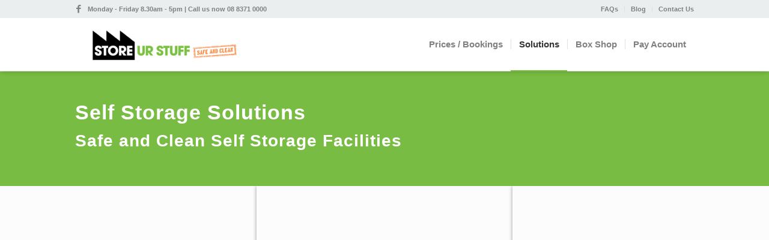

--- FILE ---
content_type: text/html; charset=UTF-8
request_url: https://www.storeurstuff.com.au/self-storage-facilities/
body_size: 40587
content:
<!DOCTYPE html> <html lang="en-AU" class="html_stretched responsive av-preloader-disabled  html_header_top html_logo_left html_main_nav_header html_menu_right html_slim html_header_sticky html_header_shrinking html_header_topbar_active html_mobile_menu_tablet html_header_searchicon_disabled html_content_align_center html_header_unstick_top_disabled html_header_stretch_disabled html_av-submenu-hidden html_av-submenu-display-click html_av-overlay-side html_av-overlay-side-classic html_av-submenu-noclone html_entry_id_178 av-cookies-no-cookie-consent av-no-preview av-default-lightbox html_text_menu_active av-mobile-menu-switch-default"> <head><script>if(navigator.userAgent.match(/MSIE|Internet Explorer/i)||navigator.userAgent.match(/Trident\/7\..*?rv:11/i)){let e=document.location.href;if(!e.match(/[?&]nonitro/)){if(e.indexOf("?")==-1){if(e.indexOf("#")==-1){document.location.href=e+"?nonitro=1"}else{document.location.href=e.replace("#","?nonitro=1#")}}else{if(e.indexOf("#")==-1){document.location.href=e+"&nonitro=1"}else{document.location.href=e.replace("#","&nonitro=1#")}}}}</script><link rel="preconnect" href="https://cdn-ildgbdd.nitrocdn.com" /><meta charset="UTF-8" /><meta name="viewport" content="width=device-width, initial-scale=1" /><meta name='robots' content='index, follow, max-image-preview:large, max-snippet:-1, max-video-preview:-1' /><title>Self Storage Solution in Adelaide | Store Ur Stuff Self Storage</title><meta name="description" content="Choose your Storage Solution from Store UR Stuff - suitable for vehicle, business or personal storage close to Adelaide CBD." /><meta property="og:locale" content="en_US" /><meta property="og:type" content="article" /><meta property="og:title" content="Self Storage Solution in Adelaide | Store Ur Stuff Self Storage" /><meta property="og:description" content="Choose your Storage Solution from Store UR Stuff - suitable for vehicle, business or personal storage close to Adelaide CBD." /><meta property="og:url" content="https://www.storeurstuff.com.au/self-storage-facilities/" /><meta property="og:site_name" content="Store Ur Stuff" /><meta property="article:publisher" content="https://www.facebook.com/storeurstuff.12" /><meta property="article:modified_time" content="2024-05-15T06:32:46+00:00" /><meta name="twitter:label1" content="Est. reading time" /><meta name="twitter:data1" content="4 minutes" /><meta name="generator" content="NitroPack" /><script>var NPSH,NitroScrollHelper;NPSH=NitroScrollHelper=function(){let e=null;const o=window.sessionStorage.getItem("nitroScrollPos");function t(){let e=JSON.parse(window.sessionStorage.getItem("nitroScrollPos"))||{};if(typeof e!=="object"){e={}}e[document.URL]=window.scrollY;window.sessionStorage.setItem("nitroScrollPos",JSON.stringify(e))}window.addEventListener("scroll",function(){if(e!==null){clearTimeout(e)}e=setTimeout(t,200)},{passive:true});let r={};r.getScrollPos=()=>{if(!o){return 0}const e=JSON.parse(o);return e[document.URL]||0};r.isScrolled=()=>{return r.getScrollPos()>document.documentElement.clientHeight*.5};return r}();</script><script>(function(){var a=false;var e=document.documentElement.classList;var i=navigator.userAgent.toLowerCase();var n=["android","iphone","ipad"];var r=n.length;var o;var d=null;for(var t=0;t<r;t++){o=n[t];if(i.indexOf(o)>-1)d=o;if(e.contains(o)){a=true;e.remove(o)}}if(a&&d){e.add(d);if(d=="iphone"||d=="ipad"){e.add("ios")}}})();</script><script type="text/worker" id="nitro-web-worker">var preloadRequests=0;var remainingCount={};var baseURI="";self.onmessage=function(e){switch(e.data.cmd){case"RESOURCE_PRELOAD":var o=e.data.requestId;remainingCount[o]=0;e.data.resources.forEach(function(e){preload(e,function(o){return function(){console.log(o+" DONE: "+e);if(--remainingCount[o]==0){self.postMessage({cmd:"RESOURCE_PRELOAD",requestId:o})}}}(o));remainingCount[o]++});break;case"SET_BASEURI":baseURI=e.data.uri;break}};async function preload(e,o){if(typeof URL!=="undefined"&&baseURI){try{var a=new URL(e,baseURI);e=a.href}catch(e){console.log("Worker error: "+e.message)}}console.log("Preloading "+e);try{var n=new Request(e,{mode:"no-cors",redirect:"follow"});await fetch(n);o()}catch(a){console.log(a);var r=new XMLHttpRequest;r.responseType="blob";r.onload=o;r.onerror=o;r.open("GET",e,true);r.send()}}</script><script id="nprl">(()=>{if(window.NPRL!=undefined)return;(function(e){var t=e.prototype;t.after||(t.after=function(){var e,t=arguments,n=t.length,r=0,i=this,o=i.parentNode,a=Node,c=String,u=document;if(o!==null){while(r<n){(e=t[r])instanceof a?(i=i.nextSibling)!==null?o.insertBefore(e,i):o.appendChild(e):o.appendChild(u.createTextNode(c(e)));++r}}})})(Element);var e,t;e=t=function(){var t=false;var r=window.URL||window.webkitURL;var i=true;var o=true;var a=2;var c=null;var u=null;var d=true;var s=window.nitroGtmExcludes!=undefined;var l=s?JSON.parse(atob(window.nitroGtmExcludes)).map(e=>new RegExp(e)):[];var f;var m;var v=null;var p=null;var g=null;var h={touch:["touchmove","touchend"],default:["mousemove","click","keydown","wheel"]};var E=true;var y=[];var w=false;var b=[];var S=0;var N=0;var L=false;var T=0;var R=null;var O=false;var A=false;var C=false;var P=[];var I=[];var M=[];var k=[];var x=false;var _={};var j=new Map;var B="noModule"in HTMLScriptElement.prototype;var q=requestAnimationFrame||mozRequestAnimationFrame||webkitRequestAnimationFrame||msRequestAnimationFrame;const D="gtm.js?id=";function H(e,t){if(!_[e]){_[e]=[]}_[e].push(t)}function U(e,t){if(_[e]){var n=0,r=_[e];for(var n=0;n<r.length;n++){r[n].call(this,t)}}}function Y(){(function(e,t){var r=null;var i=function(e){r(e)};var o=null;var a={};var c=null;var u=null;var d=0;e.addEventListener(t,function(r){if(["load","DOMContentLoaded"].indexOf(t)!=-1){if(u){Q(function(){e.triggerNitroEvent(t)})}c=true}else if(t=="readystatechange"){d++;n.ogReadyState=d==1?"interactive":"complete";if(u&&u>=d){n.documentReadyState=n.ogReadyState;Q(function(){e.triggerNitroEvent(t)})}}});e.addEventListener(t+"Nitro",function(e){if(["load","DOMContentLoaded"].indexOf(t)!=-1){if(!c){e.preventDefault();e.stopImmediatePropagation()}else{}u=true}else if(t=="readystatechange"){u=n.documentReadyState=="interactive"?1:2;if(d<u){e.preventDefault();e.stopImmediatePropagation()}}});switch(t){case"load":o="onload";break;case"readystatechange":o="onreadystatechange";break;case"pageshow":o="onpageshow";break;default:o=null;break}if(o){Object.defineProperty(e,o,{get:function(){return r},set:function(n){if(typeof n!=="function"){r=null;e.removeEventListener(t+"Nitro",i)}else{if(!r){e.addEventListener(t+"Nitro",i)}r=n}}})}Object.defineProperty(e,"addEventListener"+t,{value:function(r){if(r!=t||!n.startedScriptLoading||document.currentScript&&document.currentScript.hasAttribute("nitro-exclude")){}else{arguments[0]+="Nitro"}e.ogAddEventListener.apply(e,arguments);a[arguments[1]]=arguments[0]}});Object.defineProperty(e,"removeEventListener"+t,{value:function(t){var n=a[arguments[1]];arguments[0]=n;e.ogRemoveEventListener.apply(e,arguments)}});Object.defineProperty(e,"triggerNitroEvent"+t,{value:function(t,n){n=n||e;var r=new Event(t+"Nitro",{bubbles:true});r.isNitroPack=true;Object.defineProperty(r,"type",{get:function(){return t},set:function(){}});Object.defineProperty(r,"target",{get:function(){return n},set:function(){}});e.dispatchEvent(r)}});if(typeof e.triggerNitroEvent==="undefined"){(function(){var t=e.addEventListener;var n=e.removeEventListener;Object.defineProperty(e,"ogAddEventListener",{value:t});Object.defineProperty(e,"ogRemoveEventListener",{value:n});Object.defineProperty(e,"addEventListener",{value:function(n){var r="addEventListener"+n;if(typeof e[r]!=="undefined"){e[r].apply(e,arguments)}else{t.apply(e,arguments)}},writable:true});Object.defineProperty(e,"removeEventListener",{value:function(t){var r="removeEventListener"+t;if(typeof e[r]!=="undefined"){e[r].apply(e,arguments)}else{n.apply(e,arguments)}}});Object.defineProperty(e,"triggerNitroEvent",{value:function(t,n){var r="triggerNitroEvent"+t;if(typeof e[r]!=="undefined"){e[r].apply(e,arguments)}}})})()}}).apply(null,arguments)}Y(window,"load");Y(window,"pageshow");Y(window,"DOMContentLoaded");Y(document,"DOMContentLoaded");Y(document,"readystatechange");try{var F=new Worker(r.createObjectURL(new Blob([document.getElementById("nitro-web-worker").textContent],{type:"text/javascript"})))}catch(e){var F=new Worker("data:text/javascript;base64,"+btoa(document.getElementById("nitro-web-worker").textContent))}F.onmessage=function(e){if(e.data.cmd=="RESOURCE_PRELOAD"){U(e.data.requestId,e)}};if(typeof document.baseURI!=="undefined"){F.postMessage({cmd:"SET_BASEURI",uri:document.baseURI})}var G=function(e){if(--S==0){Q(K)}};var W=function(e){e.target.removeEventListener("load",W);e.target.removeEventListener("error",W);e.target.removeEventListener("nitroTimeout",W);if(e.type!="nitroTimeout"){clearTimeout(e.target.nitroTimeout)}if(--N==0&&S==0){Q(J)}};var X=function(e){var t=e.textContent;try{var n=r.createObjectURL(new Blob([t.replace(/^(?:<!--)?(.*?)(?:-->)?$/gm,"$1")],{type:"text/javascript"}))}catch(e){var n="data:text/javascript;base64,"+btoa(t.replace(/^(?:<!--)?(.*?)(?:-->)?$/gm,"$1"))}return n};var K=function(){n.documentReadyState="interactive";document.triggerNitroEvent("readystatechange");document.triggerNitroEvent("DOMContentLoaded");if(window.pageYOffset||window.pageXOffset){window.dispatchEvent(new Event("scroll"))}A=true;Q(function(){if(N==0){Q(J)}Q($)})};var J=function(){if(!A||O)return;O=true;R.disconnect();en();n.documentReadyState="complete";document.triggerNitroEvent("readystatechange");window.triggerNitroEvent("load",document);window.triggerNitroEvent("pageshow",document);if(window.pageYOffset||window.pageXOffset||location.hash){let e=typeof history.scrollRestoration!=="undefined"&&history.scrollRestoration=="auto";if(e&&typeof NPSH!=="undefined"&&NPSH.getScrollPos()>0&&window.pageYOffset>document.documentElement.clientHeight*.5){window.scrollTo(0,NPSH.getScrollPos())}else if(location.hash){try{let e=document.querySelector(location.hash);if(e){e.scrollIntoView()}}catch(e){}}}var e=null;if(a==1){e=eo}else{e=eu}Q(e)};var Q=function(e){setTimeout(e,0)};var V=function(e){if(e.type=="touchend"||e.type=="click"){g=e}};var $=function(){if(d&&g){setTimeout(function(e){return function(){var t=function(e,t,n){var r=new Event(e,{bubbles:true,cancelable:true});if(e=="click"){r.clientX=t;r.clientY=n}else{r.touches=[{clientX:t,clientY:n}]}return r};var n;if(e.type=="touchend"){var r=e.changedTouches[0];n=document.elementFromPoint(r.clientX,r.clientY);n.dispatchEvent(t("touchstart"),r.clientX,r.clientY);n.dispatchEvent(t("touchend"),r.clientX,r.clientY);n.dispatchEvent(t("click"),r.clientX,r.clientY)}else if(e.type=="click"){n=document.elementFromPoint(e.clientX,e.clientY);n.dispatchEvent(t("click"),e.clientX,e.clientY)}}}(g),150);g=null}};var z=function(e){if(e.tagName=="SCRIPT"&&!e.hasAttribute("data-nitro-for-id")&&!e.hasAttribute("nitro-document-write")||e.tagName=="IMG"&&(e.hasAttribute("src")||e.hasAttribute("srcset"))||e.tagName=="IFRAME"&&e.hasAttribute("src")||e.tagName=="LINK"&&e.hasAttribute("href")&&e.hasAttribute("rel")&&e.getAttribute("rel")=="stylesheet"){if(e.tagName==="IFRAME"&&e.src.indexOf("about:blank")>-1){return}var t="";switch(e.tagName){case"LINK":t=e.href;break;case"IMG":if(k.indexOf(e)>-1)return;t=e.srcset||e.src;break;default:t=e.src;break}var n=e.getAttribute("type");if(!t&&e.tagName!=="SCRIPT")return;if((e.tagName=="IMG"||e.tagName=="LINK")&&(t.indexOf("data:")===0||t.indexOf("blob:")===0))return;if(e.tagName=="SCRIPT"&&n&&n!=="text/javascript"&&n!=="application/javascript"){if(n!=="module"||!B)return}if(e.tagName==="SCRIPT"){if(k.indexOf(e)>-1)return;if(e.noModule&&B){return}let t=null;if(document.currentScript){if(document.currentScript.src&&document.currentScript.src.indexOf(D)>-1){t=document.currentScript}if(document.currentScript.hasAttribute("data-nitro-gtm-id")){e.setAttribute("data-nitro-gtm-id",document.currentScript.getAttribute("data-nitro-gtm-id"))}}else if(window.nitroCurrentScript){if(window.nitroCurrentScript.src&&window.nitroCurrentScript.src.indexOf(D)>-1){t=window.nitroCurrentScript}}if(t&&s){let n=false;for(const t of l){n=e.src?t.test(e.src):t.test(e.textContent);if(n){break}}if(!n){e.type="text/googletagmanagerscript";let n=t.hasAttribute("data-nitro-gtm-id")?t.getAttribute("data-nitro-gtm-id"):t.id;if(!j.has(n)){j.set(n,[])}let r=j.get(n);r.push(e);return}}if(!e.src){if(e.textContent.length>0){e.textContent+="\n;if(document.currentScript.nitroTimeout) {clearTimeout(document.currentScript.nitroTimeout);}; setTimeout(function() { this.dispatchEvent(new Event('load')); }.bind(document.currentScript), 0);"}else{return}}else{}k.push(e)}if(!e.hasOwnProperty("nitroTimeout")){N++;e.addEventListener("load",W,true);e.addEventListener("error",W,true);e.addEventListener("nitroTimeout",W,true);e.nitroTimeout=setTimeout(function(){console.log("Resource timed out",e);e.dispatchEvent(new Event("nitroTimeout"))},5e3)}}};var Z=function(e){if(e.hasOwnProperty("nitroTimeout")&&e.nitroTimeout){clearTimeout(e.nitroTimeout);e.nitroTimeout=null;e.dispatchEvent(new Event("nitroTimeout"))}};document.documentElement.addEventListener("load",function(e){if(e.target.tagName=="SCRIPT"||e.target.tagName=="IMG"){k.push(e.target)}},true);document.documentElement.addEventListener("error",function(e){if(e.target.tagName=="SCRIPT"||e.target.tagName=="IMG"){k.push(e.target)}},true);var ee=["appendChild","replaceChild","insertBefore","prepend","append","before","after","replaceWith","insertAdjacentElement"];var et=function(){if(s){window._nitro_setTimeout=window.setTimeout;window.setTimeout=function(e,t,...n){let r=document.currentScript||window.nitroCurrentScript;if(!r||r.src&&r.src.indexOf(D)==-1){return window._nitro_setTimeout.call(window,e,t,...n)}return window._nitro_setTimeout.call(window,function(e,t){return function(...n){window.nitroCurrentScript=e;t(...n)}}(r,e),t,...n)}}ee.forEach(function(e){HTMLElement.prototype["og"+e]=HTMLElement.prototype[e];HTMLElement.prototype[e]=function(...t){if(this.parentNode||this===document.documentElement){switch(e){case"replaceChild":case"insertBefore":t.pop();break;case"insertAdjacentElement":t.shift();break}t.forEach(function(e){if(!e)return;if(e.tagName=="SCRIPT"){z(e)}else{if(e.children&&e.children.length>0){e.querySelectorAll("script").forEach(z)}}})}return this["og"+e].apply(this,arguments)}})};var en=function(){if(s&&typeof window._nitro_setTimeout==="function"){window.setTimeout=window._nitro_setTimeout}ee.forEach(function(e){HTMLElement.prototype[e]=HTMLElement.prototype["og"+e]})};var er=async function(){if(o){ef(f);ef(V);if(v){clearTimeout(v);v=null}}if(T===1){L=true;return}else if(T===0){T=-1}n.startedScriptLoading=true;Object.defineProperty(document,"readyState",{get:function(){return n.documentReadyState},set:function(){}});var e=document.documentElement;var t={attributes:true,attributeFilter:["src"],childList:true,subtree:true};R=new MutationObserver(function(e,t){e.forEach(function(e){if(e.type=="childList"&&e.addedNodes.length>0){e.addedNodes.forEach(function(e){if(!document.documentElement.contains(e)){return}if(e.tagName=="IMG"||e.tagName=="IFRAME"||e.tagName=="LINK"){z(e)}})}if(e.type=="childList"&&e.removedNodes.length>0){e.removedNodes.forEach(function(e){if(e.tagName=="IFRAME"||e.tagName=="LINK"){Z(e)}})}if(e.type=="attributes"){var t=e.target;if(!document.documentElement.contains(t)){return}if(t.tagName=="IFRAME"||t.tagName=="LINK"||t.tagName=="IMG"||t.tagName=="SCRIPT"){z(t)}}})});R.observe(e,t);if(!s){et()}await Promise.all(P);var r=b.shift();var i=null;var a=false;while(r){var c;var u=JSON.parse(atob(r.meta));var d=u.delay;if(r.type=="inline"){var l=document.getElementById(r.id);if(l){l.remove()}else{r=b.shift();continue}c=X(l);if(c===false){r=b.shift();continue}}else{c=r.src}if(!a&&r.type!="inline"&&(typeof u.attributes.async!="undefined"||typeof u.attributes.defer!="undefined")){if(i===null){i=r}else if(i===r){a=true}if(!a){b.push(r);r=b.shift();continue}}var m=document.createElement("script");m.src=c;m.setAttribute("data-nitro-for-id",r.id);for(var p in u.attributes){try{if(u.attributes[p]===false){m.setAttribute(p,"")}else{m.setAttribute(p,u.attributes[p])}}catch(e){console.log("Error while setting script attribute",m,e)}}m.async=false;if(u.canonicalLink!=""&&Object.getOwnPropertyDescriptor(m,"src")?.configurable!==false){(e=>{Object.defineProperty(m,"src",{get:function(){return e.canonicalLink},set:function(){}})})(u)}if(d){setTimeout((function(e,t){var n=document.querySelector("[data-nitro-marker-id='"+t+"']");if(n){n.after(e)}else{document.head.appendChild(e)}}).bind(null,m,r.id),d)}else{m.addEventListener("load",G);m.addEventListener("error",G);if(!m.noModule||!B){S++}var g=document.querySelector("[data-nitro-marker-id='"+r.id+"']");if(g){Q(function(e,t){return function(){e.after(t)}}(g,m))}else{Q(function(e){return function(){document.head.appendChild(e)}}(m))}}r=b.shift()}};var ei=function(){var e=document.getElementById("nitro-deferred-styles");var t=document.createElement("div");t.innerHTML=e.textContent;return t};var eo=async function(e){isPreload=e&&e.type=="NitroPreload";if(!isPreload){T=-1;E=false;if(o){ef(f);ef(V);if(v){clearTimeout(v);v=null}}}if(w===false){var t=ei();let e=t.querySelectorAll('style,link[rel="stylesheet"]');w=e.length;if(w){let e=document.getElementById("nitro-deferred-styles-marker");e.replaceWith.apply(e,t.childNodes)}else if(isPreload){Q(ed)}else{es()}}else if(w===0&&!isPreload){es()}};var ea=function(){var e=ei();var t=e.childNodes;var n;var r=[];for(var i=0;i<t.length;i++){n=t[i];if(n.href){r.push(n.href)}}var o="css-preload";H(o,function(e){eo(new Event("NitroPreload"))});if(r.length){F.postMessage({cmd:"RESOURCE_PRELOAD",resources:r,requestId:o})}else{Q(function(){U(o)})}};var ec=function(){if(T===-1)return;T=1;var e=[];var t,n;for(var r=0;r<b.length;r++){t=b[r];if(t.type!="inline"){if(t.src){n=JSON.parse(atob(t.meta));if(n.delay)continue;if(n.attributes.type&&n.attributes.type=="module"&&!B)continue;e.push(t.src)}}}if(e.length){var i="js-preload";H(i,function(e){T=2;if(L){Q(er)}});F.postMessage({cmd:"RESOURCE_PRELOAD",resources:e,requestId:i})}};var eu=function(){while(I.length){style=I.shift();if(style.hasAttribute("nitropack-onload")){style.setAttribute("onload",style.getAttribute("nitropack-onload"));Q(function(e){return function(){e.dispatchEvent(new Event("load"))}}(style))}}while(M.length){style=M.shift();if(style.hasAttribute("nitropack-onerror")){style.setAttribute("onerror",style.getAttribute("nitropack-onerror"));Q(function(e){return function(){e.dispatchEvent(new Event("error"))}}(style))}}};var ed=function(){if(!x){if(i){Q(function(){var e=document.getElementById("nitro-critical-css");if(e){e.remove()}})}x=true;onStylesLoadEvent=new Event("NitroStylesLoaded");onStylesLoadEvent.isNitroPack=true;window.dispatchEvent(onStylesLoadEvent)}};var es=function(){if(a==2){Q(er)}else{eu()}};var el=function(e){m.forEach(function(t){document.addEventListener(t,e,true)})};var ef=function(e){m.forEach(function(t){document.removeEventListener(t,e,true)})};if(s){et()}return{setAutoRemoveCriticalCss:function(e){i=e},registerScript:function(e,t,n){b.push({type:"remote",src:e,id:t,meta:n})},registerInlineScript:function(e,t){b.push({type:"inline",id:e,meta:t})},registerStyle:function(e,t,n){y.push({href:e,rel:t,media:n})},onLoadStyle:function(e){I.push(e);if(w!==false&&--w==0){Q(ed);if(E){E=false}else{es()}}},onErrorStyle:function(e){M.push(e);if(w!==false&&--w==0){Q(ed);if(E){E=false}else{es()}}},loadJs:function(e,t){if(!e.src){var n=X(e);if(n!==false){e.src=n;e.textContent=""}}if(t){Q(function(e,t){return function(){e.after(t)}}(t,e))}else{Q(function(e){return function(){document.head.appendChild(e)}}(e))}},loadQueuedResources:async function(){window.dispatchEvent(new Event("NitroBootStart"));if(p){clearTimeout(p);p=null}window.removeEventListener("load",e.loadQueuedResources);f=a==1?er:eo;if(!o||g){Q(f)}else{if(navigator.userAgent.indexOf(" Edge/")==-1){ea();H("css-preload",ec)}el(f);if(u){if(c){v=setTimeout(f,c)}}else{}}},fontPreload:function(e){var t="critical-fonts";H(t,function(e){document.getElementById("nitro-critical-fonts").type="text/css"});F.postMessage({cmd:"RESOURCE_PRELOAD",resources:e,requestId:t})},boot:function(){if(t)return;t=true;C=typeof NPSH!=="undefined"&&NPSH.isScrolled();let n=document.prerendering;if(location.hash||C||n){o=false}m=h.default.concat(h.touch);p=setTimeout(e.loadQueuedResources,1500);el(V);if(C){e.loadQueuedResources()}else{window.addEventListener("load",e.loadQueuedResources)}},addPrerequisite:function(e){P.push(e)},getTagManagerNodes:function(e){if(!e)return j;return j.get(e)??[]}}}();var n,r;n=r=function(){var t=document.write;return{documentWrite:function(n,r){if(n&&n.hasAttribute("nitro-exclude")){return t.call(document,r)}var i=null;if(n.documentWriteContainer){i=n.documentWriteContainer}else{i=document.createElement("span");n.documentWriteContainer=i}var o=null;if(n){if(n.hasAttribute("data-nitro-for-id")){o=document.querySelector('template[data-nitro-marker-id="'+n.getAttribute("data-nitro-for-id")+'"]')}else{o=n}}i.innerHTML+=r;i.querySelectorAll("script").forEach(function(e){e.setAttribute("nitro-document-write","")});if(!i.parentNode){if(o){o.parentNode.insertBefore(i,o)}else{document.body.appendChild(i)}}var a=document.createElement("span");a.innerHTML=r;var c=a.querySelectorAll("script");if(c.length){c.forEach(function(t){var n=t.getAttributeNames();var r=document.createElement("script");n.forEach(function(e){r.setAttribute(e,t.getAttribute(e))});r.async=false;if(!t.src&&t.textContent){r.textContent=t.textContent}e.loadJs(r,o)})}},TrustLogo:function(e,t){var n=document.getElementById(e);var r=document.createElement("img");r.src=t;n.parentNode.insertBefore(r,n)},documentReadyState:"loading",ogReadyState:document.readyState,startedScriptLoading:false,loadScriptDelayed:function(e,t){setTimeout(function(){var t=document.createElement("script");t.src=e;document.head.appendChild(t)},t)}}}();document.write=function(e){n.documentWrite(document.currentScript,e)};document.writeln=function(e){n.documentWrite(document.currentScript,e+"\n")};window.NPRL=e;window.NitroResourceLoader=t;window.NPh=n;window.NitroPackHelper=r})();</script><template id="nitro-deferred-styles-marker"></template><style id="nitro-fonts">@font-face{font-family:"entypo-fontello";font-weight:normal;font-style:normal;font-display:swap;src:url("https://cdn-ildgbdd.nitrocdn.com/YlznlwdyzsVtreTZrccJQoDaKfnZaElB/assets/static/source/rev-bbd97de/www.storeurstuff.com.au/wp-content/themes/enfold/config-templatebuilder/avia-template-builder/assets/fonts/entypo-fontello/entypo-fontello.woff2") format("woff2");}</style><style type="text/css" id="nitro-critical-css">html{min-width:910px;}html.responsive{min-width:0;}.container{position:relative;width:100%;margin:0 auto;padding:0 50px;clear:both;}.inner-container{position:relative;height:100%;width:100%;}.container_wrap{clear:both;position:relative;border-top-style:solid;border-top-width:1px;}.units{float:left;display:inline;margin-left:50px;position:relative;z-index:1;min-height:1px;}#wrap_all{width:100%;position:static;z-index:2;overflow:hidden;}body .units.alpha,body div .first{margin-left:0;clear:left;}body .units.alpha{width:100%;}.container .av-content-full.units{width:100%;}.container{max-width:1010px;}@media only screen and (min-width:768px) and (max-width:989px){.responsive #top{overflow-x:hidden;}.responsive .container{max-width:782px;}}@media only screen and (max-width:767px){.responsive #top{overflow-x:hidden;}.responsive #top #wrap_all .container{width:85%;max-width:85%;margin:0 auto;padding-left:0;padding-right:0;float:none;}.responsive .units{margin:0;}.responsive #top #wrap_all .flex_column{margin:0;margin-bottom:20px;width:100%;}}.container:after{content:" ";display:block;height:0;clear:both;visibility:hidden;}.clearfix:after,.clearfix:before,.flex_column:after,.flex_column:before{content:" ";display:block;overflow:hidden;visibility:hidden;width:0;height:0;}.clearfix:after,.flex_column:after{clear:both;}.clearfix{zoom:1;}body div .first{margin-left:0;}div .flex_column{z-index:1;float:left;position:relative;min-height:1px;width:100%;}div .av_one_half{margin-left:6%;width:47%;}a,article,body,div,footer,h1,h2,h3,header,html,img,li,nav,p,section,span,strong,ul{margin:0;padding:0;border:0;font-size:100%;font:inherit;vertical-align:baseline;}article,footer,header,nav,section{display:block;}body{line-height:1em;}ul{list-style:none;}*{box-sizing:border-box;}.responsive body,html.responsive{overflow-x:hidden;}body{font:13px/1.65em HelveticaNeue,"Helvetica Neue",Helvetica,Arial,sans-serif;color:#444;text-size-adjust:100%;-webkit-text-size-adjust:100%;}.arial-websave{font-family:Arial,Helvetica,Helvetica Neue,HelveticaNeue,Verdana,sans-serif;}.helvetica-websave{font-family:Helvetica,HelveticaNeue,"Helvetica Neue",Arial,Verdana,sans-serif;}h1,h2,h3{font-weight:600;}h1{font-size:34px;line-height:1.1em;margin-bottom:14px;}h2{font-size:28px;line-height:1.1em;margin-bottom:10px;}h3{font-size:20px;line-height:1.1em;margin-bottom:8px;}p{margin:.85em 0;}strong{font-weight:700;}a{text-decoration:none;outline:0;max-width:100%;}#top a:where(:not(.wp-element-button)){text-decoration:none;}a:visited{outline:0;text-decoration:underline;}#top .avia_hidden_link_text{display:none;}ul{margin-bottom:20px;}ul{list-style:none outside;margin-left:7px;}ul ul{margin:4px 0 5px 30px;}ul ul li{margin-bottom:6px;}a img,img{border:none;padding:0;margin:0;display:inline-block;max-width:100%;height:auto;}[data-av_icon]:before{-webkit-font-smoothing:antialiased;-moz-osx-font-smoothing:grayscale;font-weight:400;content:attr(data-av_icon);speak:never;}#top .avia-svg-icon.avia-font-svg_entypo-fontello svg:first-child{stroke:unset !important;}.avia-svg-icon svg:first-child{height:1em;width:1em;}#header{position:relative;z-index:501;width:100%;background:0 0;}#header_main .container,.main_menu ul:first-child>li a{height:88px;line-height:88px;}.html_header_top.html_header_sticky #main{padding-top:88px;}.html_header_top.html_header_sticky #header{position:fixed;}.html_header_top.html_header_topbar_active.html_header_sticky #top #main{padding-top:119px;}.av_icon_active_left .social_bookmarks{float:left;}.av_secondary_right .sub_menu{float:right;}.av_phone_active_left .phone-info{float:left;}.phone-info{float:left;font-weight:700;line-height:20px;font-size:11px;padding:5px 0;}.phone-info div{display:inline-block;line-height:1em;}.av_secondary_right .sub_menu>ul>li:last-child{border:none;margin-right:0;padding-right:0;padding-left:10px;}.av_secondary_right .sub_menu{padding-left:10px;}#header_meta{border-top:none;z-index:10;min-height:30px;border-bottom-style:solid;border-bottom-width:1px;margin-bottom:-1px;}#header_meta .container{min-height:30px;}#header_main{border-bottom-width:1px;border-bottom-style:solid;z-index:1;}.header_bg{position:absolute;top:0;left:0;width:100%;height:100%;opacity:.95;z-index:0;-webkit-perspective:1000px;-webkit-backface-visibility:hidden;}.av_seperator_small_border .av-main-nav>li>a>.avia-menu-text{border-left-style:solid;border-left-width:1px;padding-left:13px;margin-left:-13px;}.av_seperator_small_border .av-main-nav>li:first-child>a>.avia-menu-text{border-left:none;}.av-hamburger{padding:0;display:inline-block;font:inherit;color:inherit;text-transform:none;background-color:transparent;border:0;margin:0;overflow:visible;}.av-hamburger-box{width:35px;height:24px;display:inline-block;position:relative;}.av-hamburger-inner{display:block;top:50%;margin-top:-2px;}.av-hamburger-inner,.av-hamburger-inner::after,.av-hamburger-inner::before{width:40px;height:3px;background-color:#000;border-radius:3px;position:absolute;}.av-hamburger-inner::after,.av-hamburger-inner::before{content:"";display:block;}.av-hamburger-inner::before{top:-10px;}.av-hamburger-inner::after{bottom:-10px;}.av-burger-menu-main{display:none;}.av-burger-menu-main a{padding-left:10px;}.av-hamburger strong{display:none;}.av-hamburger-box{height:8px;}.av-hamburger-inner,.av-hamburger-inner::after,.av-hamburger-inner::before{width:100%;}div .logo{float:left;position:absolute;left:0;z-index:1;}.logo,.logo a{overflow:hidden;position:relative;display:block;height:100%;}.logo img{padding:0;display:block;width:auto;height:auto;max-height:100%;image-rendering:auto;position:relative;z-index:2;}.main_menu{clear:none;position:absolute;z-index:100;line-height:30px;height:100%;margin:0;right:0;}.av-main-nav-wrap{float:left;position:relative;z-index:3;}.av-main-nav-wrap ul{margin:0;padding:0;}.av-main-nav{z-index:110;position:relative;}.av-main-nav ul{display:none;margin-left:0;left:0;position:absolute;top:100%;width:208px;z-index:2;padding:0;box-shadow:0 8px 15px rgba(0,0,0,.1);margin-top:-1px;}.av-main-nav ul li{margin:0;padding:0;width:100%;}.av-main-nav ul li a{border-right-style:solid;border-right-width:1px;border-left-style:solid;border-left-width:1px;}.av-main-nav ul li:last-child>a{border-bottom-style:solid;border-bottom-width:1px;}.av-main-nav li{float:left;position:relative;z-index:20;}.av-main-nav>li>ul{border-top-width:2px;border-top-style:solid;}.av-main-nav>li{line-height:30px;}.av-main-nav li a{max-width:none;}.av-main-nav>li>a{display:block;text-decoration:none;padding:0 13px;font-weight:400;font-weight:600;font-size:13px;}#top .av-main-nav ul a{width:100%;height:auto;float:left;text-align:left;line-height:23px;padding:8px 15px;font-size:12px;min-height:23px;max-width:none;text-decoration:none;font-family:inherit;}.avia-menu-fx{position:absolute;bottom:-1px;height:2px;z-index:10;width:100%;left:0;opacity:0;visibility:hidden;}.current-menu-item>a>.avia-menu-fx{opacity:1;visibility:visible;}.avia-menu-fx .avia-arrow-wrap{height:10px;width:10px;position:absolute;top:-10px;left:50%;margin-left:-5px;overflow:hidden;display:none;visibility:hidden;}.current-menu-item>a>.avia-menu-fx>.avia-arrow-wrap,.current_page_item>a>.avia-menu-fx>.avia-arrow-wrap{display:block;}.avia-menu-fx .avia-arrow-wrap .avia-arrow{top:10px;}.html_main_nav_header.html_logo_left #top .main_menu .menu>li:last-child>a{padding-right:0;}.main_menu .avia-bullet{display:none;}.avia-bullet{display:block;position:absolute;height:0;width:0;top:51%;margin-top:-3px;left:-3px;border-top:3px solid transparent !important;border-bottom:3px solid transparent !important;border-left:3px solid green;}.avia-arrow{height:10px;width:10px;position:absolute;top:-6px;left:50%;margin-left:-5px;transform:rotate(45deg);border-width:1px;border-style:solid;}#top .social_bookmarks{height:30px;z-index:150;-webkit-backface-visibility:hidden;margin:0 0 0 -9px;}#top .social_bookmarks li{height:100%;float:left;padding:0;border-right-style:solid;border-right-width:1px;display:block;width:30px;}#top #header .social_bookmarks li:last-child{border-right-style:none;border-right-width:0;}#top .social_bookmarks li a{float:left;width:30px;line-height:30px;display:block;margin:0;outline:0;padding:0;min-height:30px;height:100%;overflow:visible;z-index:2;position:relative;text-align:center;}#top #wrap_all .social_bookmarks,#top #wrap_all .social_bookmarks a,#top #wrap_all .social_bookmarks li{background:0 0;}.sub_menu{float:left;z-index:2;font-size:11px;line-height:30px;position:relative;top:10px;}#top .sub_menu>ul{float:left;margin:0;}#top .sub_menu>ul,#top .sub_menu>ul>li{background:0 0;}.sub_menu li{float:left;position:relative;padding:0 10px;border-right-style:solid;border-right-width:1px;line-height:10px;}.sub_menu>ul>li>a{text-decoration:none;font-weight:700;padding:7px 0;}.content{padding-top:50px;padding-bottom:50px;box-sizing:content-box;min-height:1px;z-index:1;}.content{border-right-style:solid;border-right-width:1px;margin-right:-1px;}.content .entry-content-wrapper{padding-right:50px;}.fullsize .content{margin:0;border:none;}.fullsize .content .entry-content-wrapper{padding-right:0;}.template-page .entry-content-wrapper h1,.template-page .entry-content-wrapper h2{text-transform:uppercase;letter-spacing:1px;}#footer{padding:15px 0 30px 0;z-index:1;}#scroll-top-link{position:fixed;border-radius:2px;height:50px;width:50px;line-height:50px;text-decoration:none;text-align:center;opacity:0;right:50px;bottom:50px;z-index:1030;visibility:hidden;}#scroll-top-link.avia-svg-icon svg:first-child{height:15px;width:auto;margin-top:18px;}#socket .avia-bullet,#socket .avia-menu-fx{display:none;}@media only screen and (max-width:1024px){#top .footer_color,#top .header_color .header_bg,#top .main_color{background-attachment:scroll;}}@media only screen and (min-width:768px) and (max-width:989px){.responsive .main_menu ul:first-child>li>a{padding:0 10px;}.responsive #top .header_bg{opacity:1;}.responsive #main .container_wrap:first-child{border-top:none;}.responsive .logo{float:left;}.responsive .logo img{margin:0;}.responsive.html_mobile_menu_tablet .av-burger-menu-main{display:block;}.responsive #top #wrap_all .av_mobile_menu_tablet .main_menu{top:0;left:auto;right:0;display:block;}.responsive #top .av_mobile_menu_tablet .av-main-nav .menu-item{display:none;}.responsive #top .av_mobile_menu_tablet .av-main-nav .menu-item-avia-special{display:block;}.responsive.html_mobile_menu_tablet #top #wrap_all #header{position:relative;width:100%;float:none;height:auto;margin:0 !important;opacity:1;min-height:0;}.responsive.html_mobile_menu_tablet #top #header #header_meta .social_bookmarks{display:none;}.responsive.html_mobile_menu_tablet.html_header_top.html_header_sticky #top #wrap_all #main{padding-top:88px;}.responsive.html_mobile_menu_tablet.html_header_top #top #main{padding-top:0 !important;margin:0;}.responsive.html_mobile_menu_tablet #top #header_main>.container .main_menu .av-main-nav>li>a,.responsive.html_mobile_menu_tablet #top #wrap_all .av-logo-container{height:90px;line-height:90px;}.responsive.html_mobile_menu_tablet #top #header_main>.container .main_menu .av-main-nav>li>a{min-width:0;padding:0 0 0 20px;margin:0;border-style:none;border-width:0;}.responsive.html_mobile_menu_tablet #top #header .av-main-nav>li>a{background:0 0;color:inherit;}}@media only screen and (max-width:767px){.responsive .content .entry-content-wrapper{padding:0;}.responsive .content{border:none;}.responsive #top #wrap_all #header{position:relative;width:100%;float:none;height:auto;margin:0 !important;opacity:1;min-height:0;}.responsive #top #main{padding-top:0 !important;margin:0;}.responsive #top #main .container_wrap:first-child{border-top:none;}.responsive .phone-info{float:none;width:100%;clear:both;text-align:center;}.responsive .phone-info div{margin:0;padding:0;border:none;}.responsive #top .logo{position:static;display:table;height:80px !important;float:none;padding:0;border:none;width:80%;}.responsive .logo a{display:table-cell;vertical-align:middle;}.responsive .logo img{height:auto !important;width:auto;max-width:100%;display:block;max-height:80px;}.responsive #header_main .container{height:auto !important;}.responsive #top .header_bg{opacity:1;}.responsive #header_meta .social_bookmarks li{border-style:solid;border-width:1px;margin-bottom:-1px;margin-left:-1px;}.responsive #top #header_meta .social_bookmarks li:last-child{border-right-style:solid;border-right-width:1px;}.responsive #header .sub_menu,.responsive #header_meta .sub_menu>ul{float:none;width:100%;text-align:center;margin:0 auto;position:static;}.responsive #header .social_bookmarks{padding-bottom:2px;width:100%;text-align:center;height:auto;line-height:.8em;margin:0;}.responsive #header_meta .sub_menu>ul>li{float:none;display:inline-block;padding:0 10px;}.responsive #header .social_bookmarks li{float:none;display:inline-block;}.responsive .logo img{margin:0;}.responsive #top #header_meta .social_bookmarks li a{color:inherit;border-color:inherit;background:inherit;}.responsive .av-burger-menu-main{display:block;}.responsive #top #wrap_all .main_menu{top:0;height:80px;left:auto;right:0;display:block;position:absolute;}.responsive .main_menu ul:first-child>li a{height:80px;line-height:80px;}.responsive #top .av-main-nav .menu-item{display:none;}.responsive #top .av-main-nav .menu-item-avia-special{display:block;}.responsive #top #header .social_bookmarks{display:none;}.responsive #top .av-logo-container .avia-menu{height:100%;}.responsive #top #header_main>.container .main_menu .av-main-nav>li>a,.responsive #top #wrap_all .av-logo-container{height:80px;line-height:80px;}.responsive #top #wrap_all .av-logo-container{padding:0;}.responsive #top #header_main>.container .main_menu .av-main-nav>li>a{min-width:0;padding:0 0 0 20px;margin:0;border-style:none;border-width:0;}.responsive #top #header .av-main-nav>li>a{background:0 0;color:inherit;}.responsive #scroll-top-link{display:none;}}@media only screen and (max-width:479px){.responsive #top #wrap_all #header .social_bookmarks{display:none;}}#top .iconbox{background:0 0;}.iconbox{margin-bottom:30px;position:relative;clear:both;}.iconbox_icon{float:left;margin:2px 10px 0 0;height:23px;width:23px;font-size:23px;line-height:18px;}.iconbox .iconbox_content .iconbox_content_title{border:medium none;padding:2px 0 0 0;position:relative;margin:0 0 16px 0;clear:none;letter-spacing:1px;text-transform:uppercase;font-size:1.25em;}.iconbox_left_content .iconbox_content{overflow:hidden;}.iconbox_left_content .iconbox_content .iconbox_content_title{margin:0 0 -3px 0;}#top .iconbox_left_content .iconbox_icon{width:74px;height:74px;font-size:27px;line-height:72px;border-style:solid;border-width:1px;border-radius:500px;text-align:center;margin-right:22px;}.iconbox .iconbox_content p:last-child{margin-bottom:0;}#top .iconbox_content_container{line-height:1.65em;min-height:5px;}@media only screen and (min-width:768px) and (max-width:989px){#top .iconbox_left_content .iconbox_icon{margin-bottom:15px;display:inline-block;}}#top .aviaccordion{position:relative;overflow:hidden;clear:both;}#top .avia-accordion-slider-wrap{border:none;z-index:2;}#top .aviaccordion-inner,#top .aviaccordion-slide,#top .aviaccordion-slide-link{position:absolute;margin:0;padding:0;width:100%;height:100%;list-style-type:none;}#top .aviaccordion-slide img{height:100%;position:absolute;display:block;opacity:0;}#top .aviaccordion-slide{box-shadow:0 0 6px rgba(0,0,0,.4);z-index:2;overflow:hidden;}#top .aviaccordion-preview{position:absolute;z-index:10;height:100%;}#top .aviaccordion-preview-title-pos{position:absolute;bottom:0;left:0;z-index:10;width:100%;height:100%;opacity:0;}#top .aviaccordion-preview-title-wrap{position:relative;display:table;height:100%;width:100%;background:#000;background:rgba(0,0,0,.5);padding:0;}#top .aviaccordion-preview-title{display:table-cell;vertical-align:middle;color:#fff;-webkit-font-smoothing:subpixel-antialiased;padding:10%;}#top .aviaccordion-preview-title h3{color:#fff;}#top .aviaccordion-excerpt{line-height:1.65em;}#top .aviaccordion-title{text-transform:uppercase;font-size:14px;}div.slider-not-first{border-top:none;}.togglecontainer{margin:30px 0;position:relative;clear:both;display:flex;flex-direction:column;}.togglecontainer .single_toggle:first-child .toggler{border-top-left-radius:2px;border-top-right-radius:2px;}.single_toggle{width:100%;display:block;margin:0 0 -2px 0;padding-bottom:1px;overflow:hidden;position:relative;}ul{box-sizing:border-box;}:root{--wp--preset--font-size--normal:16px;--wp--preset--font-size--huge:42px;}:root{--wp--preset--aspect-ratio--square:1;--wp--preset--aspect-ratio--4-3:4/3;--wp--preset--aspect-ratio--3-4:3/4;--wp--preset--aspect-ratio--3-2:3/2;--wp--preset--aspect-ratio--2-3:2/3;--wp--preset--aspect-ratio--16-9:16/9;--wp--preset--aspect-ratio--9-16:9/16;--wp--preset--color--black:#000;--wp--preset--color--cyan-bluish-gray:#abb8c3;--wp--preset--color--white:#fff;--wp--preset--color--pale-pink:#f78da7;--wp--preset--color--vivid-red:#cf2e2e;--wp--preset--color--luminous-vivid-orange:#ff6900;--wp--preset--color--luminous-vivid-amber:#fcb900;--wp--preset--color--light-green-cyan:#7bdcb5;--wp--preset--color--vivid-green-cyan:#00d084;--wp--preset--color--pale-cyan-blue:#8ed1fc;--wp--preset--color--vivid-cyan-blue:#0693e3;--wp--preset--color--vivid-purple:#9b51e0;--wp--preset--color--metallic-red:#b02b2c;--wp--preset--color--maximum-yellow-red:#edae44;--wp--preset--color--yellow-sun:#ee2;--wp--preset--color--palm-leaf:#83a846;--wp--preset--color--aero:#7bb0e7;--wp--preset--color--old-lavender:#745f7e;--wp--preset--color--steel-teal:#5f8789;--wp--preset--color--raspberry-pink:#d65799;--wp--preset--color--medium-turquoise:#4ecac2;--wp--preset--gradient--vivid-cyan-blue-to-vivid-purple:linear-gradient(135deg,rgba(6,147,227,1) 0%,#9b51e0 100%);--wp--preset--gradient--light-green-cyan-to-vivid-green-cyan:linear-gradient(135deg,#7adcb4 0%,#00d082 100%);--wp--preset--gradient--luminous-vivid-amber-to-luminous-vivid-orange:linear-gradient(135deg,rgba(252,185,0,1) 0%,rgba(255,105,0,1) 100%);--wp--preset--gradient--luminous-vivid-orange-to-vivid-red:linear-gradient(135deg,rgba(255,105,0,1) 0%,#cf2e2e 100%);--wp--preset--gradient--very-light-gray-to-cyan-bluish-gray:linear-gradient(135deg,#eee 0%,#a9b8c3 100%);--wp--preset--gradient--cool-to-warm-spectrum:linear-gradient(135deg,#4aeadc 0%,#9778d1 20%,#cf2aba 40%,#ee2c82 60%,#fb6962 80%,#fef84c 100%);--wp--preset--gradient--blush-light-purple:linear-gradient(135deg,#ffceec 0%,#9896f0 100%);--wp--preset--gradient--blush-bordeaux:linear-gradient(135deg,#fecda5 0%,#fe2d2d 50%,#6b003e 100%);--wp--preset--gradient--luminous-dusk:linear-gradient(135deg,#ffcb70 0%,#c751c0 50%,#4158d0 100%);--wp--preset--gradient--pale-ocean:linear-gradient(135deg,#fff5cb 0%,#b6e3d4 50%,#33a7b5 100%);--wp--preset--gradient--electric-grass:linear-gradient(135deg,#caf880 0%,#71ce7e 100%);--wp--preset--gradient--midnight:linear-gradient(135deg,#020381 0%,#2874fc 100%);--wp--preset--font-size--small:1rem;--wp--preset--font-size--medium:1.125rem;--wp--preset--font-size--large:1.75rem;--wp--preset--font-size--x-large:clamp(1.75rem,3vw,2.25rem);--wp--preset--spacing--20:.44rem;--wp--preset--spacing--30:.67rem;--wp--preset--spacing--40:1rem;--wp--preset--spacing--50:1.5rem;--wp--preset--spacing--60:2.25rem;--wp--preset--spacing--70:3.38rem;--wp--preset--spacing--80:5.06rem;--wp--preset--shadow--natural:6px 6px 9px rgba(0,0,0,.2);--wp--preset--shadow--deep:12px 12px 50px rgba(0,0,0,.4);--wp--preset--shadow--sharp:6px 6px 0px rgba(0,0,0,.2);--wp--preset--shadow--outlined:6px 6px 0px -3px rgba(255,255,255,1),6px 6px rgba(0,0,0,1);--wp--preset--shadow--crisp:6px 6px 0px rgba(0,0,0,1);}:root{--wp--style--global--content-size:800px;--wp--style--global--wide-size:1130px;}:where(body){margin:0;}body{padding-top:0px;padding-right:0px;padding-bottom:0px;padding-left:0px;}a:where(:not(.wp-element-button)){text-decoration:underline;}p:empty{display:none;}.avia-shadow{box-shadow:inset 0 1px 3px rgba(0,0,0,.1);}body .container_wrap .avia-builder-el-last{margin-bottom:0;}body .container_wrap .avia-builder-el-first{margin-top:0;}#top .av_inherit_color *{color:inherit;}.avia_textblock{clear:both;line-height:1.65em;}.avia-section{clear:both;width:100%;float:left;min-height:100px;position:static;}#top #main .avia-section .template-page{width:100%;border:none;margin-left:auto;padding-left:0;margin-right:auto;}.avia-section .template-page .entry-content-wrapper{padding-right:0;}.avia-section-large .content{padding-top:70px;padding-bottom:70px;}#top #wrap_all #main .avia-no-border-styling{border:none;}:root{--enfold-socket-color-bg:#333;--enfold-socket-color-bg2:#555;--enfold-socket-color-primary:#fff;--enfold-socket-color-secondary:#aaa;--enfold-socket-color-color:#eee;--enfold-socket-color-meta:#999;--enfold-socket-color-heading:#fff;--enfold-socket-color-border:#444;--enfold-socket-color-constant-font:#333;--enfold-socket-color-button-border:#ddd;--enfold-socket-color-button-border2:#888;--enfold-socket-color-iconlist:#333;--enfold-socket-color-timeline:#333;--enfold-socket-color-timeline-date:#000;--enfold-socket-color-masonry:#444;--enfold-socket-color-stripe:#fff;--enfold-socket-color-stripe2:#fff;--enfold-socket-color-stripe2nd:#bbb;--enfold-socket-color-button-font:#333;--enfold-footer-color-bg:#222;--enfold-footer-color-bg2:#333;--enfold-footer-color-primary:#fff;--enfold-footer-color-secondary:#aaa;--enfold-footer-color-color:#ddd;--enfold-footer-color-meta:#919191;--enfold-footer-color-heading:#919191;--enfold-footer-color-border:#444;--enfold-footer-color-constant-font:#222;--enfold-footer-color-button-border:#ddd;--enfold-footer-color-button-border2:#888;--enfold-footer-color-iconlist:#333;--enfold-footer-color-timeline:#333;--enfold-footer-color-timeline-date:#000;--enfold-footer-color-masonry:#222;--enfold-footer-color-stripe:#fff;--enfold-footer-color-stripe2:#fff;--enfold-footer-color-stripe2nd:#bbb;--enfold-footer-color-button-font:#222;--enfold-alternate-color-bg:#fcfcfc;--enfold-alternate-color-bg2:#fff;--enfold-alternate-color-primary:#79bc43;--enfold-alternate-color-secondary:#f37221;--enfold-alternate-color-color:#666;--enfold-alternate-color-meta:#8f8f8f;--enfold-alternate-color-heading:#222;--enfold-alternate-color-border:#e1e1e1;--enfold-alternate-color-constant-font:#fff;--enfold-alternate-color-button-border:#579a21;--enfold-alternate-color-button-border2:#d15000;--enfold-alternate-color-iconlist:#d0d0d0;--enfold-alternate-color-timeline:#d0d0d0;--enfold-alternate-color-timeline-date:#a0a0a0;--enfold-alternate-color-masonry:#eee;--enfold-alternate-color-stripe:#9bde65;--enfold-alternate-color-stripe2:#8acd54;--enfold-alternate-color-stripe2nd:#f48332;--enfold-alternate-color-button-font:#fff;--enfold-main-color-bg:#fff;--enfold-main-color-bg2:#fcfcfc;--enfold-main-color-primary:#79bc43;--enfold-main-color-secondary:#f37221;--enfold-main-color-color:#666;--enfold-main-color-meta:#919191;--enfold-main-color-heading:#222;--enfold-main-color-border:#e1e1e1;--enfold-main-color-constant-font:#fff;--enfold-main-color-button-border:#579a21;--enfold-main-color-button-border2:#d15000;--enfold-main-color-iconlist:#d0d0d0;--enfold-main-color-timeline:#d0d0d0;--enfold-main-color-timeline-date:#a0a0a0;--enfold-main-color-masonry:#ebebeb;--enfold-main-color-stripe:#9bde65;--enfold-main-color-stripe2:#8acd54;--enfold-main-color-stripe2nd:#f48332;--enfold-main-color-button-font:#fff;--enfold-header-color-bg:#fff;--enfold-header-color-bg2:#f8f8f8;--enfold-header-color-primary:#79bc43;--enfold-header-color-secondary:#f37221;--enfold-header-color-color:#333;--enfold-header-color-meta:#808080;--enfold-header-color-heading:#000;--enfold-header-color-border:#e1e1e1;--enfold-header-color-constant-font:#fff;--enfold-header-color-button-border:#579a21;--enfold-header-color-button-border2:#d15000;--enfold-header-color-iconlist:#d0d0d0;--enfold-header-color-timeline:#d0d0d0;--enfold-header-color-timeline-date:#a0a0a0;--enfold-header-color-masonry:#e7e7e7;--enfold-header-color-stripe:#9bde65;--enfold-header-color-stripe2:#8acd54;--enfold-header-color-stripe2nd:#f48332;--enfold-header-color-button-font:#fff;--enfold-header_burger_color:inherit;--enfold-header_replacement_menu_color:#fff;--enfold-header_replacement_menu_hover_color:inherit;--enfold-font-family-theme-body:"HelveticaNeue","Helvetica Neue",Helvetica,Arial,sans-serif;--enfold-font-size-theme-content:13px;--enfold-font-size-theme-h1:34px;--enfold-font-size-theme-h2:28px;--enfold-font-size-theme-h3:20px;--enfold-font-size-theme-h4:18px;--enfold-font-size-theme-h5:16px;--enfold-font-size-theme-h6:14px;--enfold-font-size-content-font:15px;}body{font-size:15px;}.socket_color span{border-color:var(--enfold-socket-color-border);}.socket_color .avia-menu-fx,.socket_color .avia-menu-fx .avia-arrow{background-color:var(--enfold-socket-color-primary);color:var(--enfold-socket-color-constant-font);border-color:var(--enfold-socket-color-button-border);}.socket_color .avia-bullet{border-color:var(--enfold-socket-color-primary);}html,#scroll-top-link{background-color:var(--enfold-socket-color-bg);}#scroll-top-link{color:var(--enfold-socket-color-color);border:1px solid var(--enfold-socket-color-border);}#scroll-top-link.avia-svg-icon svg:first-child{stroke:var(--enfold-socket-color-color);fill:var(--enfold-socket-color-color);}.footer_color{border-color:var(--enfold-footer-color-border);}.footer_color{background-color:var(--enfold-footer-color-bg);color:var(--enfold-footer-color-color);}.main_color,.main_color div,.main_color header,.main_color main,.main_color footer,.main_color article,.main_color section,.main_color span,.main_color h1,.main_color h2,.main_color h3,.main_color p,.main_color a,.main_color img,.main_color ul,.main_color li,.main_color article,.main_color footer,.main_color header,.main_color section{border-color:var(--enfold-main-color-border);}.main_color,.main_color .toggler{background-color:var(--enfold-main-color-bg);color:var(--enfold-main-color-color);}.main_color .heading-color,.main_color h1,.main_color h2,.main_color h3{color:var(--enfold-main-color-heading);}.main_color a{color:var(--enfold-main-color-primary);}.main_color .aviaccordion-slide{background:var(--enfold-main-color-bg2);}#main{border-color:var(--enfold-main-color-border);}.html_stretched #wrap_all{background-color:var(--enfold-main-color-bg);}.header_color,.header_color div,.header_color nav,.header_color span,.header_color a,.header_color img,.header_color strong,.header_color ul,.header_color li,.header_color nav{border-color:var(--enfold-header-color-border);}.header_color{background-color:var(--enfold-header-color-bg);color:var(--enfold-header-color-color);}.header_color .social_bookmarks a,.header_color .phone-info,.header_color .phone-info a{color:var(--enfold-header-color-meta);}.header_color a,.header_color strong{color:var(--enfold-header-color-primary);}.header_color .avia-menu-fx,.header_color .avia-menu-fx .avia-arrow{background-color:var(--enfold-header-color-primary);color:var(--enfold-header-color-constant-font);border-color:var(--enfold-header-color-button-border);}.header_color .container_wrap_meta{background:var(--enfold-header-color-bg2);}.header_color .avia-bullet{border-color:var(--enfold-header-color-primary);}.html_header_top .header_color .main_menu ul:first-child>li>ul{border-top-color:var(--enfold-header-color-primary);}.header_color .header_bg,.header_color .main_menu ul ul,.header_color .main_menu .menu ul li a{background-color:var(--enfold-header-color-bg);color:var(--enfold-header-color-meta);}.header_color .sub_menu>ul>li>a,.header_color .main_menu ul:first-child>li>a{color:var(--enfold-header-color-meta);}.header_color .main_menu ul:first-child>li.current-menu-item>a,.header_color .main_menu ul:first-child>li.current_page_item>a{color:var(--enfold-header-color-color);}.header_color .sub_menu ul li,.header_color .sub_menu ul{background-color:var(--enfold-header-color-bg);}#main{background-color:var(--enfold-header-color-bg);}.header_color .av-hamburger-inner,.header_color .av-hamburger-inner::before,.header_color .av-hamburger-inner::after{background-color:var(--enfold-header-color-meta);}@media only screen and (max-width:767px){.header_color div .av-hamburger-inner,.header_color div .av-hamburger-inner::before,.header_color div .av-hamburger-inner::after{background-color:var(--enfold-header-color-meta);}}@media only screen and (max-width:989px){.html_mobile_menu_tablet .header_color div .av-hamburger-inner,.html_mobile_menu_tablet .header_color div .av-hamburger-inner::before,.html_mobile_menu_tablet .header_color div .av-hamburger-inner::after{background-color:var(--enfold-header-color-meta);}}h1,h2,h3{font-family:"helvetica",Arial,sans-serif;}:root{--enfold-font-family-heading:"helvetica",Arial,sans-serif;}body.arial{font-family:"arial",Helvetica,sans-serif;}:root{--enfold-font-family-body:"arial",Helvetica,sans-serif;}p{line-height:170%;}.toggler{color:#79bc43 !important;}#top #header .logo,.logo a{position:relative;top:0%;left:2%;overflow:visible !important;}.container{width:100%;}.responsive .container{max-width:1130px;}#top .all_colors p{font-size:14px;}#top #header .av-main-nav>li>a{font-size:15px;}#top #wrap_all .all_colors h1,#top #wrap_all .all_colors h2,#top #wrap_all .all_colors h3{text-transform:none;}.avia-section.av-3ntgk2-96b3c11d3453c0d2282ab654ae15c712{background-color:#79bc43;background-image:unset;}#top .av_textblock_section.av-cl6ya-8237b3c964416166606a29391a40b6e9 .avia_textblock{color:#fff;}#top .av_textblock_section.av-3d14ma-90b0f05cbeca38495be26699a8063ae1 .avia_textblock{color:#fff;}.avia-accordion.av-jpw2euqo-37ea7747faeb4599e199b05fdb2789b0{max-height:430px;}.avia-accordion.av-jpw2euqo-37ea7747faeb4599e199b05fdb2789b0 .aviaccordion-preview{width:34.1%;}#top .avia-accordion.av-jpw2euqo-37ea7747faeb4599e199b05fdb2789b0 .aviaccordion-title{font-size:36px;}.avia-accordion .aviaccordion-slide.av-jpw2euqo-37ea7747faeb4599e199b05fdb2789b0__0{left:0%;}.avia-accordion .aviaccordion-slide.av-jpw2euqo-37ea7747faeb4599e199b05fdb2789b0__1{left:33.3333333333%;}.avia-accordion .aviaccordion-slide.av-jpw2euqo-37ea7747faeb4599e199b05fdb2789b0__2{left:66.6666666667%;}.avia-section.av-jpw456kl-2dafb268db69e6e3b24233c1e4cc03a8{background-color:#f8f8f8;background-image:unset;}.flex_column.av-88uv6-4062f63588fc5a5bdcf432f05e0b4e50{border-radius:0px 0px 0px 0px;padding:0px 0px 0px 0px;}.iconbox.av-jpw40urk-3455badf2aebcae7bd807e4e03d3bb00 .iconbox_icon{background-color:#7ac143;border:1px solid #7ac143;color:#fff;}#top #wrap_all .iconbox.av-jpw40urk-3455badf2aebcae7bd807e4e03d3bb00 .iconbox_content_title{font-size:15px;}.iconbox.av-jpw40urk-7-9b55d776369d0fe453a96f960eebc1f4 .iconbox_icon{background-color:#7ac143;border:1px solid #7ac143;color:#fff;}#top #wrap_all .iconbox.av-jpw40urk-7-9b55d776369d0fe453a96f960eebc1f4 .iconbox_content_title{font-size:15px;}.flex_column.av-cm9j6-7c9a72f48444f178e58ce564233e7ec7{border-radius:0px 0px 0px 0px;padding:0px 0px 0px 0px;}.iconbox.av-jpw40urk-6-aa5ccdba8eaafaf6738db7454cf28c3c .iconbox_icon{background-color:#7ac143;border:1px solid #7ac143;color:#fff;}#top #wrap_all .iconbox.av-jpw40urk-6-aa5ccdba8eaafaf6738db7454cf28c3c .iconbox_content_title{font-size:15px;}.iconbox.av-jpw40urk-5-fdc48915d349b6540021e8692bee0e83 .iconbox_icon{background-color:#7ac143;border:1px solid #7ac143;color:#fff;}#top #wrap_all .iconbox.av-jpw40urk-5-fdc48915d349b6540021e8692bee0e83 .iconbox_content_title{font-size:15px;}@media only screen and (max-width:479px){#top .avia-accordion.av-jpw2euqo-37ea7747faeb4599e199b05fdb2789b0 .aviaccordion-title{font-size:20px;}#top .avia-accordion.av-jpw2euqo-37ea7747faeb4599e199b05fdb2789b0 .aviaccordion-excerpt{display:none;}}.av-main-nav ul{box-shadow:0px 5px 5px -3px rgba(0,0,0,.2),0px 8px 10px 1px rgba(0,0,0,.14),0px 3px 14px 2px rgba(0,0,0,.12);}.header_color .container_wrap_meta{background:#ebeeee;}#header_meta{border:none;}#header_main{border:none;background:#fff;box-shadow:0 0px 10px rgba(0,0,0,.25);}img,a img{border-radius:.75rem;}.aviaccordion-slide img{border-radius:0;}#top .avia-font-entypo-fontello,body .avia-font-entypo-fontello,html body [data-av_iconfont='entypo-fontello']:before{font-family:"entypo-fontello";}:where(section h1),:where(article h1),:where(nav h1),:where(aside h1){font-size:2em;}</style>         <link rel="canonical" href="https://www.storeurstuff.com.au/self-storage-facilities/" />           <script type="application/ld+json" class="yoast-schema-graph">{"@context":"https://schema.org","@graph":[{"@type":"WebPage","@id":"https://www.storeurstuff.com.au/self-storage-facilities/","url":"https://www.storeurstuff.com.au/self-storage-facilities/","name":"Self Storage Solution in Adelaide | Store Ur Stuff Self Storage","isPartOf":{"@id":"https://www.storeurstuff.com.au/#website"},"datePublished":"2014-02-06T06:01:45+00:00","dateModified":"2024-05-15T06:32:46+00:00","description":"Choose your Storage Solution from Store UR Stuff - suitable for vehicle, business or personal storage close to Adelaide CBD.","breadcrumb":{"@id":"https://www.storeurstuff.com.au/self-storage-facilities/#breadcrumb"},"inLanguage":"en-AU","potentialAction":[{"@type":"ReadAction","target":["https://www.storeurstuff.com.au/self-storage-facilities/"]}]},{"@type":"BreadcrumbList","@id":"https://www.storeurstuff.com.au/self-storage-facilities/#breadcrumb","itemListElement":[{"@type":"ListItem","position":1,"name":"Home","item":"https://www.storeurstuff.com.au/self-storage-adelaide/"},{"@type":"ListItem","position":2,"name":"Self Storage Solutions"}]},{"@type":"WebSite","@id":"https://www.storeurstuff.com.au/#website","url":"https://www.storeurstuff.com.au/","name":"Store Ur Stuff","description":"Safe and Clean Self Storage","potentialAction":[{"@type":"SearchAction","target":{"@type":"EntryPoint","urlTemplate":"https://www.storeurstuff.com.au/?s={search_term_string}"},"query-input":{"@type":"PropertyValueSpecification","valueRequired":true,"valueName":"search_term_string"}}],"inLanguage":"en-AU"}]}</script>  <link rel="alternate" type="application/rss+xml" title="Store Ur Stuff &raquo; Feed" href="https://www.storeurstuff.com.au/feed/" /> <link rel="alternate" type="application/rss+xml" title="Store Ur Stuff &raquo; Comments Feed" href="https://www.storeurstuff.com.au/comments/feed/" /> <link rel="alternate" title="oEmbed (JSON)" type="application/json+oembed" href="https://www.storeurstuff.com.au/wp-json/oembed/1.0/embed?url=https%3A%2F%2Fwww.storeurstuff.com.au%2Fself-storage-facilities%2F" /> <link rel="alternate" title="oEmbed (XML)" type="text/xml+oembed" href="https://www.storeurstuff.com.au/wp-json/oembed/1.0/embed?url=https%3A%2F%2Fwww.storeurstuff.com.au%2Fself-storage-facilities%2F&#038;format=xml" />                                          <template data-nitro-marker-id="sgr-js-extra"></template> <template data-nitro-marker-id="sgr-js"></template> <template data-nitro-marker-id="jquery-core-js"></template> <template data-nitro-marker-id="jquery-migrate-js"></template> <template data-nitro-marker-id="avia-js-js"></template> <template data-nitro-marker-id="avia-compat-js"></template> <template data-nitro-marker-id="builder-slider-pro-front-js"></template> <link rel="https://api.w.org/" href="https://www.storeurstuff.com.au/wp-json/" /><link rel="alternate" title="JSON" type="application/json" href="https://www.storeurstuff.com.au/wp-json/wp/v2/pages/178" /><link rel="EditURI" type="application/rsd+xml" title="RSD" href="https://www.storeurstuff.com.au/xmlrpc.php?rsd" /> <link rel='shortlink' href='https://www.storeurstuff.com.au/?p=178' />  <template data-nitro-marker-id="f587d281e68f5ea6d34435a40055dac5-1"></template> <link rel="icon" type="image/png" href="https://cdn-ildgbdd.nitrocdn.com/YlznlwdyzsVtreTZrccJQoDaKfnZaElB/assets/images/optimized/rev-ce42ab3/www.storeurstuff.com.au/wp-content/uploads/store-ur-stuff-favicon.png" /> <link rel="profile" href="https://gmpg.org/xfn/11" /> <link rel="alternate" type="application/rss+xml" title="Store Ur Stuff RSS2 Feed" href="https://www.storeurstuff.com.au/feed/" /> <link rel="pingback" href="https://www.storeurstuff.com.au/xmlrpc.php" />    <script nitro-exclude>window.IS_NITROPACK=!0;window.NITROPACK_STATE='FRESH';</script><style>.nitro-cover{visibility:hidden!important;}</style><script nitro-exclude>window.nitro_lazySizesConfig=window.nitro_lazySizesConfig||{};window.nitro_lazySizesConfig.lazyClass="nitro-lazy";nitro_lazySizesConfig.srcAttr="nitro-lazy-src";nitro_lazySizesConfig.srcsetAttr="nitro-lazy-srcset";nitro_lazySizesConfig.expand=10;nitro_lazySizesConfig.expFactor=1;nitro_lazySizesConfig.hFac=1;nitro_lazySizesConfig.loadMode=1;nitro_lazySizesConfig.ricTimeout=50;nitro_lazySizesConfig.loadHidden=true;(function(){let t=null;let e=false;let a=false;let i=window.scrollY;let r=Date.now();function n(){window.removeEventListener("scroll",n);window.nitro_lazySizesConfig.expand=300}function o(t){let e=t.timeStamp-r;let a=Math.abs(i-window.scrollY)/e;let n=Math.max(a*200,300);r=t.timeStamp;i=window.scrollY;window.nitro_lazySizesConfig.expand=n}window.addEventListener("scroll",o,{passive:true});window.addEventListener("NitroStylesLoaded",function(){e=true});window.addEventListener("load",function(){a=true});document.addEventListener("lazybeforeunveil",function(t){let e=false;let a=t.target.getAttribute("nitro-lazy-mask");if(a){let i="url("+a+")";t.target.style.maskImage=i;t.target.style.webkitMaskImage=i;e=true}let i=t.target.getAttribute("nitro-lazy-bg");if(i){let a=t.target.style.backgroundImage.replace("[data-uri]",i.replace(/\(/g,"%28").replace(/\)/g,"%29"));if(a===t.target.style.backgroundImage){a="url("+i.replace(/\(/g,"%28").replace(/\)/g,"%29")+")"}t.target.style.backgroundImage=a;e=true}if(t.target.tagName=="VIDEO"){if(t.target.hasAttribute("nitro-lazy-poster")){t.target.setAttribute("poster",t.target.getAttribute("nitro-lazy-poster"))}else if(!t.target.hasAttribute("poster")){t.target.setAttribute("preload","metadata")}e=true}let r=t.target.getAttribute("data-nitro-fragment-id");if(r){if(!window.loadNitroFragment(r,"lazy")){t.preventDefault();return false}}if(t.target.classList.contains("av-animated-generic")){t.target.classList.add("avia_start_animation","avia_start_delayed_animation");e=true}if(!e){let e=t.target.tagName.toLowerCase();if(e!=="img"&&e!=="iframe"){t.target.querySelectorAll("img[nitro-lazy-src],img[nitro-lazy-srcset]").forEach(function(t){t.classList.add("nitro-lazy")})}}})})();</script><script id="nitro-lazyloader">(function(e,t){if(typeof module=="object"&&module.exports){module.exports=lazySizes}else{e.lazySizes=t(e,e.document,Date)}})(window,function e(e,t,r){"use strict";if(!e.IntersectionObserver||!t.getElementsByClassName||!e.MutationObserver){return}var i,n;var a=t.documentElement;var s=e.HTMLPictureElement;var o="addEventListener";var l="getAttribute";var c=e[o].bind(e);var u=e.setTimeout;var f=e.requestAnimationFrame||u;var d=e.requestIdleCallback||u;var v=/^picture$/i;var m=["load","error","lazyincluded","_lazyloaded"];var g=Array.prototype.forEach;var p=function(e,t){return e.classList.contains(t)};var z=function(e,t){e.classList.add(t)};var h=function(e,t){e.classList.remove(t)};var y=function(e,t,r){var i=r?o:"removeEventListener";if(r){y(e,t)}m.forEach(function(r){e[i](r,t)})};var b=function(e,r,n,a,s){var o=t.createEvent("CustomEvent");if(!n){n={}}n.instance=i;o.initCustomEvent(r,!a,!s,n);e.dispatchEvent(o);return o};var C=function(t,r){var i;if(!s&&(i=e.picturefill||n.pf)){i({reevaluate:true,elements:[t]})}else if(r&&r.src){t.src=r.src}};var w=function(e,t){return(getComputedStyle(e,null)||{})[t]};var E=function(e,t,r){r=r||e.offsetWidth;while(r<n.minSize&&t&&!e._lazysizesWidth){r=t.offsetWidth;t=t.parentNode}return r};var A=function(){var e,r;var i=[];var n=function(){var t;e=true;r=false;while(i.length){t=i.shift();t[0].apply(t[1],t[2])}e=false};return function(a){if(e){a.apply(this,arguments)}else{i.push([a,this,arguments]);if(!r){r=true;(t.hidden?u:f)(n)}}}}();var x=function(e,t){return t?function(){A(e)}:function(){var t=this;var r=arguments;A(function(){e.apply(t,r)})}};var L=function(e){var t;var i=0;var a=n.throttleDelay;var s=n.ricTimeout;var o=function(){t=false;i=r.now();e()};var l=d&&s>49?function(){d(o,{timeout:s});if(s!==n.ricTimeout){s=n.ricTimeout}}:x(function(){u(o)},true);return function(e){var n;if(e=e===true){s=33}if(t){return}t=true;n=a-(r.now()-i);if(n<0){n=0}if(e||n<9){l()}else{u(l,n)}}};var T=function(e){var t,i;var n=99;var a=function(){t=null;e()};var s=function(){var e=r.now()-i;if(e<n){u(s,n-e)}else{(d||a)(a)}};return function(){i=r.now();if(!t){t=u(s,n)}}};var _=function(){var i,s;var o,f,d,m;var E;var T=new Set;var _=new Map;var M=/^img$/i;var R=/^iframe$/i;var W="onscroll"in e&&!/glebot/.test(navigator.userAgent);var O=0;var S=0;var F=function(e){O--;if(S){S--}if(e&&e.target){y(e.target,F)}if(!e||O<0||!e.target){O=0;S=0}if(G.length&&O-S<1&&O<3){u(function(){while(G.length&&O-S<1&&O<4){J({target:G.shift()})}})}};var I=function(e){if(E==null){E=w(t.body,"visibility")=="hidden"}return E||!(w(e.parentNode,"visibility")=="hidden"&&w(e,"visibility")=="hidden")};var P=function(e){z(e.target,n.loadedClass);h(e.target,n.loadingClass);h(e.target,n.lazyClass);y(e.target,D)};var B=x(P);var D=function(e){B({target:e.target})};var $=function(e,t){try{e.contentWindow.location.replace(t)}catch(r){e.src=t}};var k=function(e){var t;var r=e[l](n.srcsetAttr);if(t=n.customMedia[e[l]("data-media")||e[l]("media")]){e.setAttribute("media",t)}if(r){e.setAttribute("srcset",r)}};var q=x(function(e,t,r,i,a){var s,o,c,f,m,p;if(!(m=b(e,"lazybeforeunveil",t)).defaultPrevented){if(i){if(r){z(e,n.autosizesClass)}else{e.setAttribute("sizes",i)}}o=e[l](n.srcsetAttr);s=e[l](n.srcAttr);if(a){c=e.parentNode;f=c&&v.test(c.nodeName||"")}p=t.firesLoad||"src"in e&&(o||s||f);m={target:e};if(p){y(e,F,true);clearTimeout(d);d=u(F,2500);z(e,n.loadingClass);y(e,D,true)}if(f){g.call(c.getElementsByTagName("source"),k)}if(o){e.setAttribute("srcset",o)}else if(s&&!f){if(R.test(e.nodeName)){$(e,s)}else{e.src=s}}if(o||f){C(e,{src:s})}}A(function(){if(e._lazyRace){delete e._lazyRace}if(!p||e.complete){if(p){F(m)}else{O--}P(m)}})});var H=function(e){if(n.isPaused)return;var t,r;var a=M.test(e.nodeName);var o=a&&(e[l](n.sizesAttr)||e[l]("sizes"));var c=o=="auto";if(c&&a&&(e.src||e.srcset)&&!e.complete&&!p(e,n.errorClass)){return}t=b(e,"lazyunveilread").detail;if(c){N.updateElem(e,true,e.offsetWidth)}O++;if((r=G.indexOf(e))!=-1){G.splice(r,1)}_.delete(e);T.delete(e);i.unobserve(e);s.unobserve(e);q(e,t,c,o,a)};var j=function(e){var t,r;for(t=0,r=e.length;t<r;t++){if(e[t].isIntersecting===false){continue}H(e[t].target)}};var G=[];var J=function(e,r){var i,n,a,s;for(n=0,a=e.length;n<a;n++){if(r&&e[n].boundingClientRect.width>0&&e[n].boundingClientRect.height>0){_.set(e[n].target,{rect:e[n].boundingClientRect,scrollTop:t.documentElement.scrollTop,scrollLeft:t.documentElement.scrollLeft})}if(e[n].boundingClientRect.bottom<=0&&e[n].boundingClientRect.right<=0&&e[n].boundingClientRect.left<=0&&e[n].boundingClientRect.top<=0){continue}if(!e[n].isIntersecting){continue}s=e[n].target;if(O-S<1&&O<4){S++;H(s)}else if((i=G.indexOf(s))==-1){G.push(s)}else{G.splice(i,1)}}};var K=function(){var e,t;for(e=0,t=o.length;e<t;e++){if(!o[e]._lazyAdd&&!o[e].classList.contains(n.loadedClass)){o[e]._lazyAdd=true;i.observe(o[e]);s.observe(o[e]);T.add(o[e]);if(!W){H(o[e])}}}};var Q=function(){if(n.isPaused)return;if(_.size===0)return;const r=t.documentElement.scrollTop;const i=t.documentElement.scrollLeft;E=null;const a=r+e.innerHeight+n.expand;const s=i+e.innerWidth+n.expand*n.hFac;const o=r-n.expand;const l=(i-n.expand)*n.hFac;for(let e of _){const[t,r]=e;const i=r.rect.top+r.scrollTop;const n=r.rect.bottom+r.scrollTop;const c=r.rect.left+r.scrollLeft;const u=r.rect.right+r.scrollLeft;if(n>=o&&i<=a&&u>=l&&c<=s&&I(t)){H(t)}}};return{_:function(){m=r.now();o=t.getElementsByClassName(n.lazyClass);i=new IntersectionObserver(j);s=new IntersectionObserver(J,{rootMargin:n.expand+"px "+n.expand*n.hFac+"px"});const e=new ResizeObserver(e=>{if(T.size===0)return;s.disconnect();s=new IntersectionObserver(J,{rootMargin:n.expand+"px "+n.expand*n.hFac+"px"});_=new Map;for(let e of T){s.observe(e)}});e.observe(t.documentElement);c("scroll",L(Q),true);new MutationObserver(K).observe(a,{childList:true,subtree:true,attributes:true});K()},unveil:H}}();var N=function(){var e;var r=x(function(e,t,r,i){var n,a,s;e._lazysizesWidth=i;i+="px";e.setAttribute("sizes",i);if(v.test(t.nodeName||"")){n=t.getElementsByTagName("source");for(a=0,s=n.length;a<s;a++){n[a].setAttribute("sizes",i)}}if(!r.detail.dataAttr){C(e,r.detail)}});var i=function(e,t,i){var n;var a=e.parentNode;if(a){i=E(e,a,i);n=b(e,"lazybeforesizes",{width:i,dataAttr:!!t});if(!n.defaultPrevented){i=n.detail.width;if(i&&i!==e._lazysizesWidth){r(e,a,n,i)}}}};var a=function(){var t;var r=e.length;if(r){t=0;for(;t<r;t++){i(e[t])}}};var s=T(a);return{_:function(){e=t.getElementsByClassName(n.autosizesClass);c("resize",s)},checkElems:s,updateElem:i}}();var M=function(){if(!M.i){M.i=true;N._();_._()}};(function(){var t;var r={lazyClass:"lazyload",lazyWaitClass:"lazyloadwait",loadedClass:"lazyloaded",loadingClass:"lazyloading",preloadClass:"lazypreload",errorClass:"lazyerror",autosizesClass:"lazyautosizes",srcAttr:"data-src",srcsetAttr:"data-srcset",sizesAttr:"data-sizes",minSize:40,customMedia:{},init:true,hFac:.8,loadMode:2,expand:400,ricTimeout:0,throttleDelay:125,isPaused:false};n=e.nitro_lazySizesConfig||e.nitro_lazysizesConfig||{};for(t in r){if(!(t in n)){n[t]=r[t]}}u(function(){if(n.init){M()}})})();i={cfg:n,autoSizer:N,loader:_,init:M,uP:C,aC:z,rC:h,hC:p,fire:b,gW:E,rAF:A};return i});</script><script nitro-exclude>(function(){var t={childList:false,attributes:true,subtree:false,attributeFilter:["src"],attributeOldValue:true};var e=null;var r=[];function n(t){let n=r.indexOf(t);if(n>-1){r.splice(n,1);e.disconnect();a()}t.src=t.getAttribute("nitro-og-src");t.parentNode.querySelector(".nitro-removable-overlay")?.remove()}function i(){if(!e){e=new MutationObserver(function(t,e){t.forEach(t=>{if(t.type=="attributes"&&t.attributeName=="src"){let r=t.target;let n=r.getAttribute("nitro-og-src");let i=r.src;if(i!=n&&t.oldValue!==null){e.disconnect();let o=i.replace(t.oldValue,"");if(i.indexOf("data:")===0&&["?","&"].indexOf(o.substr(0,1))>-1){if(n.indexOf("?")>-1){r.setAttribute("nitro-og-src",n+"&"+o.substr(1))}else{r.setAttribute("nitro-og-src",n+"?"+o.substr(1))}}r.src=t.oldValue;a()}}})})}return e}function o(e){i().observe(e,t)}function a(){r.forEach(o)}window.addEventListener("message",function(t){if(t.data.action&&t.data.action==="playBtnClicked"){var e=document.getElementsByTagName("iframe");for(var r=0;r<e.length;r++){if(t.source===e[r].contentWindow){n(e[r])}}}});document.addEventListener("DOMContentLoaded",function(){document.querySelectorAll("iframe[nitro-og-src]").forEach(t=>{r.push(t)});a()})})();</script><script id="sgr-js-extra" type="nitropack/inlinescript" class="nitropack-inline-script">
/* <![CDATA[ */
var sgr = {"sgr_site_key":"6LfMrLweAAAAAGoxmcSQ9_Yhw86ZK1-6amJeNsqg"};
//# sourceURL=sgr-js-extra
/* ]]> */
</script><script id="f587d281e68f5ea6d34435a40055dac5-1" type="nitropack/inlinescript" class="nitropack-inline-script">jQuery(document).ready(function(){setTimeout(function(){var e=jQuery("template").last().attr("id");console.log(e);jQuery("#"+e).css("display","none");jQuery("#"+e).next().next().css("display","none")},100)});</script><script id="a6a4c15f01a9e68008bb7271b98f1a0a-1" type="nitropack/inlinescript" class="nitropack-inline-script">
 /* <![CDATA[ */  
var avia_framework_globals = avia_framework_globals || {};
    avia_framework_globals.frameworkUrl = 'https://www.storeurstuff.com.au/wp-content/themes/enfold/framework/';
    avia_framework_globals.installedAt = 'https://www.storeurstuff.com.au/wp-content/themes/enfold/';
    avia_framework_globals.ajaxurl = 'https://www.storeurstuff.com.au/wp-admin/admin-ajax.php';
/* ]]> */ 
</script><script id="fc30f93e2d63514abd8a19d83f652e04-1" type="nitropack/inlinescript" class="nitropack-inline-script">
/* <![CDATA[ */
/*! This file is auto-generated */
const a=JSON.parse(document.getElementById("wp-emoji-settings").textContent),o=(window._wpemojiSettings=a,"wpEmojiSettingsSupports"),s=["flag","emoji"];function i(e){try{var t={supportTests:e,timestamp:(new Date).valueOf()};sessionStorage.setItem(o,JSON.stringify(t))}catch(e){}}function c(e,t,n){e.clearRect(0,0,e.canvas.width,e.canvas.height),e.fillText(t,0,0);t=new Uint32Array(e.getImageData(0,0,e.canvas.width,e.canvas.height).data);e.clearRect(0,0,e.canvas.width,e.canvas.height),e.fillText(n,0,0);const a=new Uint32Array(e.getImageData(0,0,e.canvas.width,e.canvas.height).data);return t.every((e,t)=>e===a[t])}function p(e,t){e.clearRect(0,0,e.canvas.width,e.canvas.height),e.fillText(t,0,0);var n=e.getImageData(16,16,1,1);for(let e=0;e<n.data.length;e++)if(0!==n.data[e])return!1;return!0}function u(e,t,n,a){switch(t){case"flag":return n(e,"\ud83c\udff3\ufe0f\u200d\u26a7\ufe0f","\ud83c\udff3\ufe0f\u200b\u26a7\ufe0f")?!1:!n(e,"\ud83c\udde8\ud83c\uddf6","\ud83c\udde8\u200b\ud83c\uddf6")&&!n(e,"\ud83c\udff4\udb40\udc67\udb40\udc62\udb40\udc65\udb40\udc6e\udb40\udc67\udb40\udc7f","\ud83c\udff4\u200b\udb40\udc67\u200b\udb40\udc62\u200b\udb40\udc65\u200b\udb40\udc6e\u200b\udb40\udc67\u200b\udb40\udc7f");case"emoji":return!a(e,"\ud83e\u1fac8")}return!1}function f(e,t,n,a){let r;const o=(r="undefined"!=typeof WorkerGlobalScope&&self instanceof WorkerGlobalScope?new OffscreenCanvas(300,150):document.createElement("canvas")).getContext("2d",{willReadFrequently:!0}),s=(o.textBaseline="top",o.font="600 32px Arial",{});return e.forEach(e=>{s[e]=t(o,e,n,a)}),s}function r(e){var t=document.createElement("script");t.src=e,t.defer=!0,document.head.appendChild(t)}a.supports={everything:!0,everythingExceptFlag:!0},new Promise(t=>{let n=function(){try{var e=JSON.parse(sessionStorage.getItem(o));if("object"==typeof e&&"number"==typeof e.timestamp&&(new Date).valueOf()<e.timestamp+604800&&"object"==typeof e.supportTests)return e.supportTests}catch(e){}return null}();if(!n){if("undefined"!=typeof Worker&&"undefined"!=typeof OffscreenCanvas&&"undefined"!=typeof URL&&URL.createObjectURL&&"undefined"!=typeof Blob)try{var e="postMessage("+f.toString()+"("+[JSON.stringify(s),u.toString(),c.toString(),p.toString()].join(",")+"));",a=new Blob([e],{type:"text/javascript"});const r=new Worker(URL.createObjectURL(a),{name:"wpTestEmojiSupports"});return void(r.onmessage=e=>{i(n=e.data),r.terminate(),t(n)})}catch(e){}i(n=f(s,u,c,p))}t(n)}).then(e=>{for(const n in e)a.supports[n]=e[n],a.supports.everything=a.supports.everything&&a.supports[n],"flag"!==n&&(a.supports.everythingExceptFlag=a.supports.everythingExceptFlag&&a.supports[n]);var t;a.supports.everythingExceptFlag=a.supports.everythingExceptFlag&&!a.supports.flag,a.supports.everything||((t=a.source||{}).concatemoji?r(t.concatemoji):t.wpemoji&&t.twemoji&&(r(t.twemoji),r(t.wpemoji)))});
//# sourceURL=https://www.storeurstuff.com.au/wp-includes/js/wp-emoji-loader.min.js
/* ]]> */
</script><script id="c0a971c6211607f763d44ed02d2bffb4-1" type="nitropack/inlinescript" class="nitropack-inline-script">(function(e){var a="<script>\n  (function(i,s,o,g,r,a,m){i['GoogleAnalyticsObject']=r;i[r]=i[r]||function(){\n  (i[r].q=i[r].q||[]).push(arguments)},i[r].l=1*new Date();a=s.createElement(o),\n  m=s.getElementsByTagName(o)[0];a.async=1;a.src=g;m.parentNode.insertBefore(a,m)\n  })(window,document,'script','//www.google-analytics.com/analytics.js','ga');\n\n  ga('create', 'UA-6474401-16', 'auto');\nga('require', 'displayfeatures');\n  ga('send', 'pageview');\n<\/script>".replace(/\"/g,'"');var i=document.getElementsByTagName("html")[0];e("html").on("avia-cookie-settings-changed",function(o){var s=i.className.indexOf("av-cookies-needs-opt-in")>=0||i.className.indexOf("av-cookies-can-opt-out")>=0;var n=true;var t=i.className.indexOf("av-cookies-user-silent-accept")>=0;var c=e("script.google_analytics_scripts");if(s&&!t){if(!document.cookie.match(/aviaCookieConsent/)||i.className.indexOf("av-cookies-session-refused")>=0){n=false}else{if(!document.cookie.match(/aviaPrivacyRefuseCookiesHideBar/)){n=false}else if(!document.cookie.match(/aviaPrivacyEssentialCookiesEnabled/)){n=false}else if(document.cookie.match(/aviaPrivacyGoogleTrackingDisabled/)){n=false}}}if(window["wp"]&&wp.hooks){n=wp.hooks.applyFilters("aviaCookieConsent_allow_continue",n)}if(!n){if(c.length>0){c.remove()}}else{if(c.length==0){e("head").append(a)}}});e("html").trigger("avia-cookie-settings-changed")})(jQuery);</script><script>(function(e){"use strict";if(!e.loadCSS){e.loadCSS=function(){}}var t=loadCSS.relpreload={};t.support=function(){var t;try{t=e.document.createElement("link").relList.supports("preload")}catch(e){t=false}return function(){return t}}();t.bindMediaToggle=function(e){var t=e.media||"all";function a(){e.media=t}if(e.addEventListener){e.addEventListener("load",a)}else if(e.attachEvent){e.attachEvent("onload",a)}setTimeout(function(){e.rel="stylesheet";e.media="only x"});setTimeout(a,3e3)};t.poly=function(){if(t.support()){return}var a=e.document.getElementsByTagName("link");for(var n=0;n<a.length;n++){var o=a[n];if(o.rel==="preload"&&o.getAttribute("as")==="style"&&!o.getAttribute("data-loadcss")){o.setAttribute("data-loadcss",true);t.bindMediaToggle(o)}}};if(!t.support()){t.poly();var a=e.setInterval(t.poly,500);if(e.addEventListener){e.addEventListener("load",function(){t.poly();e.clearInterval(a)})}else if(e.attachEvent){e.attachEvent("onload",function(){t.poly();e.clearInterval(a)})}}if(typeof exports!=="undefined"){exports.loadCSS=loadCSS}else{e.loadCSS=loadCSS}})(typeof global!=="undefined"?global:this);</script><script nitro-exclude>(function(){const e=document.createElement("link");if(!(e.relList&&e.relList.supports&&e.relList.supports("prefetch"))){return}let t=document.cookie.includes("9d63262f59cd9b3378f01392c");let n={initNP_PPL:function(){if(window.NP_PPL!==undefined)return;window.NP_PPL={prefetches:[],lcpEvents:[],other:[]}},logPrefetch:function(e,n,r){let o=JSON.parse(window.sessionStorage.getItem("nitro_prefetched_urls"));if(o===null)o={};if(o[e]===undefined){o[e]={type:n,initiator:r};window.sessionStorage.setItem("nitro_prefetched_urls",JSON.stringify(o))}if(!t)return;window.NP_PPL.prefetches.push({url:e,type:n,initiator:r,timestamp:performance.now()})},logLcpEvent:function(e,n=null){if(!t)return;window.NP_PPL.lcpEvents.push({message:e,data:n,timestamp:performance.now()})},logOther:function(e,n=null){if(!t)return;window.NP_PPL.other.push({message:e,data:n,timestamp:performance.now()})}};if(t){n.initNP_PPL()}let r=0;const o=300;let l=".storeurstuff.com.au";let c=new RegExp(l+"$");function a(){return performance.now()-r>o}function u(){let e;let t=performance.now();const r={capture:true,passive:true};document.addEventListener("touchstart",o,r);document.addEventListener("mouseover",l,r);function o(e){t=performance.now();const n=e.target.closest("a");if(!n||!s(n)){return}g(n.href,"TOUCH")}function l(r){n.logOther("mouseoverListener() called",r);if(performance.now()-t<1111){return}const o=r.target.closest("a");if(!o||!s(o)){return}o.addEventListener("mouseout",c,{passive:true});e=setTimeout(function(){n.logOther("mouseoverTimer CALLBACK called",r);g(o.href,"HOVER");e=undefined},85)}function c(t){if(t.relatedTarget&&t.target.closest("a")==t.relatedTarget.closest("a")){return}if(e){clearTimeout(e);e=undefined}}}function f(){if(!PerformanceObserver.supportedEntryTypes.includes("largest-contentful-paint")){n.logLcpEvent("PerformanceObserver does not support LCP events in this browser.");return}let e=new PerformanceObserver(e=>{n.logLcpEvent("LCP_DETECTED",e.getEntries().at(-1).element);C=e.getEntries().at(-1).element});let t=function(e){k=window.requestIdleCallback(O);window.removeEventListener("load",t)};I.forEach(e=>{window.addEventListener(e,P,{once:true})});e.observe({type:"largest-contentful-paint",buffered:true});window.addEventListener("load",t)}function s(e){if(!e){n.logOther("Link Not Prefetchable: empty link element.",e);return false}if(!e.href){n.logOther("Link Not Prefetchable: empty href attribute.",e);return false}let t=e.href;let r=null;try{r=new URL(t)}catch(t){n.logOther("Link Not Prefetchable: "+t,e);return false}let o="."+r.hostname.replace("www.","");if(!["http:","https:"].includes(e.protocol)){n.logOther("Link Not Prefetchable: missing protocol in the URL.",e);return false}if(e.protocol=="http:"&&location.protocol=="https:"){n.logOther("Link Not Prefetchable: URL is HTTP but the current page is HTTPS.",e);return false}if(e.getAttribute("href").charAt(0)=="#"||e.hash&&e.pathname+e.search==location.pathname+location.search){n.logOther("Link Not Prefetchable: URL is the current location but with a hash.",e);return false}if(c.exec(o)===null){n.logOther("Link Not Prefetchable: Different domain.",e);return false}for(i=0;i<x.length;i++){if(t.match(x[i])!==null){n.logOther("Link Not Prefetchable: Excluded URL "+t+".",{link:e,regex:x[i]});return false}}return true}function p(){let e=navigator.connection;if(!e){return false}if(e.saveData){n.logOther("Data Saving Mode detected.");return true}return false}function d(){if(M!==null){return M}M=p();return M}if(!window.requestIdleCallback){window.requestIdleCallback=function(e,t){var t=t||{};var n=1;var r=t.timeout||n;var o=performance.now();return setTimeout(function(){e({get didTimeout(){return t.timeout?false:performance.now()-o-n>r},timeRemaining:function(){return Math.max(0,n+(performance.now()-o))}})},n)}}if(!window.cancelIdleCallback){window.cancelIdleCallback=function(e){clearTimeout(e)}}let h=function(e,t){n.logLcpEvent("MUTATION_DETECTED",e);clearTimeout(R);R=setTimeout(T,500,e)};let m=function(){return window.NavAI!==undefined};let g=function(e,t="",o=false){if(b.indexOf(e)>-1){n.logOther("Prefetch skipped: URL is already prefetched.",e);return}if(b.length>15){n.logOther("Prefetch skipped: Maximum prefetches threshold reached.");return}if(!o&&!a()){n.logOther("Prefetch skipped: on cooldown",e);return}if(d()){n.logOther("Prefetch skipped: limited connection",e);return}if(m()){n.logOther("Prefetch skipped: NavAI is present",e);return}let l="prefetch";if(HTMLScriptElement.supports&&HTMLScriptElement.supports("speculationrules")){l=Math.floor(Math.random()*2)===1?"prefetch":"prerender";if(l==="prefetch"){L(e)}if(l==="prerender"){E(e)}}else{L(e)}b.push(e);r=performance.now();n.logPrefetch(e,l,t);return true};function L(e){const t=document.createElement("link");t.rel="prefetch";t.setAttribute("nitro-exclude",true);t.type="text/html";t.href=e;document.head.appendChild(t)}function E(e){let t={prerender:[{source:"list",urls:[e]}]};let n=document.createElement("script");n.type="speculationrules";n.textContent=JSON.stringify(t);document.body.appendChild(n)}function w(e){let t=document.querySelector("body");while(e!=t){if(v(e)){e=e.parentElement;n.logOther("Skipping LCP container level: Inside a <nav> element.",e);continue}let t=Array.from(e.querySelectorAll("a"));n.logOther("filtering links...",t);t=t.filter(t=>{if(v(t)){n.logOther("Skipping link: Inside a <nav> element.",e);return false}return s(t)});if(t.length>0)return[t,e];e=e.parentElement}return[[],null]}function v(e){return e.closest("nav")!==null||e.nodeName=="NAV"}function P(e){S=true;if(y&&!U){_()}}function O(e){y=true;if(S&&!U){if(_()){window.cancelIdleCallback(k)}else{A++;if(A>2){window.cancelIdleCallback(k);n.logLcpEvent("IDLE_CALLBACK_CANCELLED")};}}}function _(){if(C==null){n.logLcpEvent("doLcpPrefetching_CALLBACK_CALLED_WITHOUT_LCP_ELEMENT");return false}let e=[];[e,N]=w(C);if(e.length==0){n.logLcpEvent("NO_LINKS_FOUND");return false}if(e.length>0){g(e[0].href,"LCP",!U);U=true}D.observe(N,{subtree:true,childList:true,attributes:true});n.logLcpEvent("MUTATION_OBSERVER_REGISTERED");window.cancelIdleCallback(k);n.logLcpEvent("IDLE_CALLBACK_CANCELLED")};function T(e){n.logLcpEvent("MUTATION_RESCAN_TRIGGERED",e);let t=w(N)[0];if(t.length>0){g(t[0].href,"LCP_MUTATION")}}let b=[];let C=null;let N=null;let k=0;let A=0;let I=["mousemove","click","keydown","touchmove","touchstart"];let S=false;let y=false;const D=new MutationObserver(h);let R=0;let U=false;let M=null;let x=JSON.parse(atob("W10="));if(Object.prototype.toString.call(x)==="[object Object]"){n.logOther("EXCLUDES_AS_OBJECT",x);let e=[];for(const t in x){e.push(x[t])}x=e}x=x.map(e=>new RegExp(e));if(navigator.connection){navigator.connection.onchange=function(e,t){M=null;n.logOther("Connection changed",{effectiveType:navigator.connection.effectiveType,rtt:navigator.connection.rtt,downlink:navigator.connection.downlink,saveData:navigator.connection.saveData})}}f();u()})();</script><script nitro-exclude>(()=>{window.NitroPack=window.NitroPack||{coreVersion:"dev",isCounted:!1};let e=document.createElement("script");if(e.src="https://nitroscripts.com/YlznlwdyzsVtreTZrccJQoDaKfnZaElB",e.async=!0,e.id="nitro-script",document.head.appendChild(e),!window.NitroPack.isCounted){window.NitroPack.isCounted=!0;let t=()=>{navigator.sendBeacon("https://to.getnitropack.com/p",JSON.stringify({siteId:"YlznlwdyzsVtreTZrccJQoDaKfnZaElB",url:window.location.href,isOptimized:!!window.IS_NITROPACK,coreVersion:"dev",missReason:window.NPTelemetryMetadata?.missReason||"",pageType:window.NPTelemetryMetadata?.pageType||"",isEligibleForOptimization:!!window.NPTelemetryMetadata?.isEligibleForOptimization}))};(()=>{let e=()=>new Promise(e=>{"complete"===document.readyState?e():window.addEventListener("load",e)}),i=()=>new Promise(e=>{document.prerendering?document.addEventListener("prerenderingchange",e,{once:!0}):e()}),a=async()=>{await i(),await e(),t()};a()})(),window.addEventListener("pageshow",e=>{if(e.persisted){let i=document.prerendering||self.performance?.getEntriesByType?.("navigation")[0]?.activationStart>0;"visible"!==document.visibilityState||i||t()}})}})();</script></head> <body id="top" class="wp-singular page-template-default page page-id-178 page-parent wp-theme-enfold stretched rtl_columns av-curtain-numeric helvetica-websave helvetica arial-websave arial  post-type-page avia-responsive-images-support" itemscope="itemscope" itemtype="https://schema.org/WebPage"><script>(function(){if(typeof NPSH!=="undefined"&&NPSH.isScrolled()){setTimeout(()=>{document.body.classList.remove("nitro-cover")},1e3);document.body.classList.add("nitro-cover");window.addEventListener("load",function(){document.body.classList.remove("nitro-cover")})}})();</script> <div id='wrap_all'> <header id='header' data-av_shrink_factor='50' role="banner" itemscope="itemscope" itemtype="https://schema.org/WPHeader" class="all_colors header_color light_bg_color av_header_top av_logo_left av_main_nav_header av_menu_right av_slim av_header_sticky av_header_shrinking av_header_stretch_disabled av_mobile_menu_tablet av_header_searchicon_disabled av_header_unstick_top_disabled av_seperator_small_border av_bottom_nav_disabled av_alternate_logo_active nitro-lazy"> <div id='header_meta' class="container_wrap container_wrap_meta av_icon_active_left av_extra_header_active av_secondary_right av_phone_active_left av_entry_id_178 nitro-lazy"> <div class='container'> <ul class='noLightbox social_bookmarks icon_count_1'><li class='social_bookmarks_facebook av-social-link-facebook social_icon_1 avia_social_iconfont'><a target="_blank" aria-label="Link to Facebook" href='https://www.facebook.com/storeurstuff.12' data-av_icon='' data-av_iconfont='entypo-fontello' title="Link to Facebook" desc="Link to Facebook"><span class='avia_hidden_link_text'>Link to Facebook</span></a></li></ul><nav class='sub_menu' role="navigation" itemscope="itemscope" itemtype="https://schema.org/SiteNavigationElement"><ul role="menu" class="menu" id="avia2-menu"><li role="menuitem" id="menu-item-9236" class="menu-item menu-item-type-post_type menu-item-object-page menu-item-9236 nitro-lazy"><a href="https://www.storeurstuff.com.au/self-storage-faq/" title="Need some help? View our frequently asked questions" class="nitro-lazy">FAQs</a></li> <li role="menuitem" id="menu-item-9237" class="menu-item menu-item-type-post_type menu-item-object-page menu-item-9237"><a href="https://www.storeurstuff.com.au/self-storage-blog/" title="Visit our blogs page for self storage tips &#038; tricks.">Blog</a></li> <li role="menuitem" id="menu-item-9238" class="menu-item menu-item-type-post_type menu-item-object-page menu-item-9238"><a href="https://www.storeurstuff.com.au/contact-store-ur-stuff-self-storage/">Contact Us</a></li> </ul></nav><div class='phone-info with_nav'><div>Monday - Friday 8.30am - 5pm | Call us now <a href="tel:0883710000">08 8371 0000</a></div></div> </div> </div> <div id='header_main' class='container_wrap container_wrap_logo'> <div class="container av-logo-container nitro-lazy"><div class='inner-container'><span class="logo avia-standard-logo nitro-lazy"><a href='https://www.storeurstuff.com.au/' class='' aria-label='MicrosoftTeams-image (29)' title='MicrosoftTeams-image (29)'><img height="100" width="300" alt='Store Ur Stuff' title='MicrosoftTeams-image (29)' nitro-lazy-src="https://cdn-ildgbdd.nitrocdn.com/YlznlwdyzsVtreTZrccJQoDaKfnZaElB/assets/images/optimized/rev-ce42ab3/www.storeurstuff.com.au/wp-content/uploads/MicrosoftTeams-image-29.png" class="nitro-lazy" decoding="async" nitro-lazy-empty id="NTUzOjQxMw==-1" src="[data-uri]" /></a></span><nav class='main_menu' data-selectname='Select a page' role="navigation" itemscope="itemscope" itemtype="https://schema.org/SiteNavigationElement"><div class="avia-menu av-main-nav-wrap"><ul role="menu" class="menu av-main-nav" id="avia-menu"><li role="menuitem" id="menu-item-188" class="menu-item menu-item-type-post_type menu-item-object-page menu-item-top-level menu-item-top-level-1"><a title="Book a Self Storage Unit in Adelaide" href="https://www.storeurstuff.com.au/book-self-storage-unit/" itemprop="url" tabindex="0"><span class="avia-bullet"></span><span class="avia-menu-text">Prices / Bookings</span><span class="avia-menu-fx"><span class="avia-arrow-wrap"><span class="avia-arrow"></span></span></span></a></li> <li role="menuitem" id="menu-item-186" class="menu-item menu-item-type-post_type menu-item-object-page current-menu-item page_item page-item-178 current_page_item menu-item-has-children menu-item-top-level menu-item-top-level-2"><a title="Facilities for Self Storage" href="https://www.storeurstuff.com.au/self-storage-facilities/" itemprop="url" tabindex="0"><span class="avia-bullet"></span><span class="avia-menu-text">Solutions</span><span class="avia-menu-fx"><span class="avia-arrow-wrap"><span class="avia-arrow"></span></span></span></a> <ul class="sub-menu"> <li role="menuitem" id="menu-item-6281" class="menu-item menu-item-type-post_type menu-item-object-page"><a href="https://www.storeurstuff.com.au/self-storage-facilities/personal-storage/" itemprop="url" tabindex="0" class="nitro-lazy"><span class="avia-bullet"></span><span class="avia-menu-text">Personal Storage</span></a></li> <li role="menuitem" id="menu-item-6279" class="menu-item menu-item-type-post_type menu-item-object-page"><a href="https://www.storeurstuff.com.au/self-storage-facilities/business-storage/" itemprop="url" tabindex="0" class="nitro-lazy"><span class="avia-bullet"></span><span class="avia-menu-text">Business Storage</span></a></li> <li role="menuitem" id="menu-item-6280" class="menu-item menu-item-type-post_type menu-item-object-page"><a href="https://www.storeurstuff.com.au/self-storage-facilities/vehicle-storage/" itemprop="url" tabindex="0" class="nitro-lazy"><span class="avia-bullet"></span><span class="avia-menu-text">Vehicle Storage</span></a></li> </ul> </li> <li role="menuitem" id="menu-item-4581" class="menu-item menu-item-type-post_type menu-item-object-page menu-item-top-level menu-item-top-level-3"><a title="Store UR Stuff Moving Boxes" href="https://www.storeurstuff.com.au/removalist-moving-boxes-packing-supplies/" itemprop="url" tabindex="0"><span class="avia-bullet"></span><span class="avia-menu-text">Box Shop</span><span class="avia-menu-fx"><span class="avia-arrow-wrap"><span class="avia-arrow"></span></span></span></a></li> <li role="menuitem" id="menu-item-187" class="menu-item menu-item-type-post_type menu-item-object-page menu-item-top-level menu-item-top-level-4"><a title="Storage Unit Online Payment" href="https://www.storeurstuff.com.au/pay-self-storage/" itemprop="url" tabindex="0"><span class="avia-bullet"></span><span class="avia-menu-text">Pay Account</span><span class="avia-menu-fx"><span class="avia-arrow-wrap"><span class="avia-arrow"></span></span></span></a></li> <li class="av-burger-menu-main menu-item-avia-special " role="menuitem"> <a href="#" aria-label="Menu" aria-hidden="false"> <span class="av-hamburger av-hamburger--spin av-js-hamburger"> <span class="av-hamburger-box"> <span class="av-hamburger-inner"></span> <strong>Menu</strong> </span> </span> <span class="avia_hidden_link_text">Menu</span> </a> </li></ul></div></nav></div> </div>  </div> <div class="header_bg"></div>  </header> <div id='main' class='all_colors' data-scroll-offset='88'> <div id='av_section_1' class='avia-section av-3ntgk2-96b3c11d3453c0d2282ab654ae15c712 main_color avia-section-default avia-no-border-styling  avia-builder-el-0  el_before_av_slideshow_accordion  avia-builder-el-first  avia-bg-style-scroll container_wrap fullsize'><div class='container av-section-cont-open'><main role="main" itemprop="mainContentOfPage" class='template-page content  av-content-full alpha units'><div class='post-entry post-entry-type-page post-entry-178'><div class='entry-content-wrapper clearfix'> <section class='av_textblock_section av-cl6ya-8237b3c964416166606a29391a40b6e9 ' itemscope="itemscope" itemtype="https://schema.org/CreativeWork"><div class='avia_textblock av_inherit_color' itemprop="text"><h1>Self Storage Solutions</h1> </div></section> <section class='av_textblock_section av-3d14ma-90b0f05cbeca38495be26699a8063ae1 ' itemscope="itemscope" itemtype="https://schema.org/CreativeWork"><div class='avia_textblock av_inherit_color' itemprop="text"><h2>Safe and Clean Self Storage Facilities</h2> </div></section> </div></div></main></div></div><div id='accordion_slider_1' class='avia-accordion-slider-wrap main_color avia-shadow   avia-builder-el-3  el_after_av_section  el_before_av_section  slider-not-first container_wrap fullsize'><div class='aviaccordion avia-accordion av-jpw2euqo-37ea7747faeb4599e199b05fdb2789b0 aviaccordion-title-active av-slideshow-manual av-loop-once ' data-slideshow-options="{&quot;interval&quot;:5,&quot;autoplay&quot;:false,&quot;loop_autoplay&quot;:&quot;once&quot;}" itemscope="itemscope" itemtype="https://schema.org/Blog"><ul class="aviaccordion-inner"><li class='aviaccordion-slide av-jpw2euqo-37ea7747faeb4599e199b05fdb2789b0__0 aviaccordion-slide-1' data-av-left='0' itemscope="itemscope" itemtype="https://schema.org/CreativeWork"><a class='aviaccordion-slide-link noHover' href="https://www.storeurstuff.com.au/self-storage-facilities/personal-storage/"><div class='aviaccordion-preview '><div class="aviaccordion-preview-title-pos"><div class="aviaccordion-preview-title-wrap"><div class="aviaccordion-preview-title"><h3 class='aviaccordion-title ' itemprop="headline">Personal Storage</h3><div class='aviaccordion-excerpt' itemprop="text"><p> Between homes, assisting a relative to downsize, decluttering or perhaps have special things that can’t fit in the spare room or garage?</p> </div></div></div></div></div><img width="1500" height="430" alt="" nitro-lazy-src="https://cdn-ildgbdd.nitrocdn.com/YlznlwdyzsVtreTZrccJQoDaKfnZaElB/assets/images/optimized/rev-ce42ab3/www.storeurstuff.com.au/wp-content/uploads/storage-units-large-1500x430.jpg" class="aviaccordion-image nitro-lazy" decoding="async" nitro-lazy-empty id="NTkyOjIwNA==-1" src="[data-uri]" /></a></li><li class='aviaccordion-slide av-jpw2euqo-37ea7747faeb4599e199b05fdb2789b0__1 aviaccordion-slide-2' data-av-left='33.3333333333' itemscope="itemscope" itemtype="https://schema.org/CreativeWork"><a class='aviaccordion-slide-link noHover' href="https://www.storeurstuff.com.au/self-storage-facilities/vehicle-storage/"><div class='aviaccordion-preview '><div class="aviaccordion-preview-title-pos"><div class="aviaccordion-preview-title-wrap"><div class="aviaccordion-preview-title"><h3 class='aviaccordion-title ' itemprop="headline">Vehicle Storage</h3><div class='aviaccordion-excerpt' itemprop="text"><p> We can provide car storage, caravan storage, trailer storage, motor home storage, motorbike storage, jet ski storage and just about anything that has wheels and a motor.</p> </div></div></div></div></div><img width="1000" height="430" alt="caravan storage | Outdoor self storage" nitro-lazy-src="https://cdn-ildgbdd.nitrocdn.com/YlznlwdyzsVtreTZrccJQoDaKfnZaElB/assets/images/optimized/rev-ce42ab3/www.storeurstuff.com.au/wp-content/uploads/caravan-storage-1-1000x430.jpg" class="aviaccordion-image nitro-lazy" decoding="async" nitro-lazy-empty id="NTk0OjI0MA==-1" src="[data-uri]" /></a></li><li class='aviaccordion-slide av-jpw2euqo-37ea7747faeb4599e199b05fdb2789b0__2 aviaccordion-slide-3' data-av-left='66.6666666667' itemscope="itemscope" itemtype="https://schema.org/CreativeWork"><a class='aviaccordion-slide-link noHover' href="https://www.storeurstuff.com.au/self-storage-facilities/business-storage/"><div class='aviaccordion-preview '><div class="aviaccordion-preview-title-pos"><div class="aviaccordion-preview-title-wrap"><div class="aviaccordion-preview-title"><h3 class='aviaccordion-title ' itemprop="headline">Business Storage</h3><div class='aviaccordion-excerpt' itemprop="text"><p> Expanding, rebranding or moving your business or need to store surplus stock we can offer a flexible commercial storage solution.</p> </div></div></div></div></div><img width="1500" height="430" alt="Business Storage Solutions" nitro-lazy-src="https://cdn-ildgbdd.nitrocdn.com/YlznlwdyzsVtreTZrccJQoDaKfnZaElB/assets/images/optimized/rev-ce42ab3/www.storeurstuff.com.au/wp-content/uploads/sus-business-storage-1500x430.jpg" class="aviaccordion-image nitro-lazy" decoding="async" nitro-lazy-empty id="NTk2OjIzMQ==-1" src="[data-uri]" /></a></li></ul><div class='aviaccordion-spacer' style='padding-bottom:28.6666666667%;'></div></div></div> <div id='av_section_2' class='avia-section av-biw3e-2562e58c606cad33522cf1c3e2e9e52e main_color avia-section-large avia-no-border-styling  avia-builder-el-4  el_after_av_slideshow_accordion  el_before_av_section  avia-bg-style-scroll container_wrap fullsize'><div class='container av-section-cont-open'><div class='template-page content  av-content-full alpha units'><div class='post-entry post-entry-type-page post-entry-178'><div class='entry-content-wrapper clearfix'> <section class='av_textblock_section av-31fhwa-0c309c7be2bbe0aa4a15719caff45ec4 ' itemscope="itemscope" itemtype="https://schema.org/CreativeWork"><div class='avia_textblock' itemprop="text"><h3 style="text-align:center;">Store UR Stuff prides itself in offering clean and secure self storage solutions in Adelaide. Our storage facility is equipped with 24/7 CCTV, fire alarm monitoring and regular pest control. A unique customer PIN code is also required to gain access to the facility and the undercover storage units.</h3> </div></section> </div></div></div></div></div><div id='av_section_3' class='avia-section av-jpw456kl-2dafb268db69e6e3b24233c1e4cc03a8 main_color avia-section-large avia-no-border-styling  avia-builder-el-6  el_after_av_section  el_before_av_section  avia-bg-style-scroll container_wrap fullsize'><div class='container av-section-cont-open'><div class='template-page content  av-content-full alpha units'><div class='post-entry post-entry-type-page post-entry-178'><div class='entry-content-wrapper clearfix'> <div class='flex_column av-88uv6-4062f63588fc5a5bdcf432f05e0b4e50 av_one_half  avia-builder-el-7  el_before_av_one_half  avia-builder-el-first  first flex_column_div av-zero-column-padding  '><article class='iconbox iconbox_left_content av-jpw40urk-3455badf2aebcae7bd807e4e03d3bb00  avia-builder-el-8  el_before_av_icon_box  avia-builder-el-first ' itemscope="itemscope" itemtype="https://schema.org/CreativeWork"><div class='iconbox_icon heading-color avia-iconfont avia-font-entypo-fontello' data-av_icon='' data-av_iconfont='entypo-fontello'></div><div class="iconbox_content"><header aria-label="Icon: Drive Thru Access" class="entry-content-header nitro-lazy"><h3 class='iconbox_content_title ' itemprop="headline">Drive Thru Access</h3></header><div class='iconbox_content_container ' itemprop="text"><p>With drive through access for large vehicles, no reversing or 10-point turns required.</p> </div></div><footer class="entry-footer"></footer></article> <article class='iconbox iconbox_left_content av-jpw40urk-7-9b55d776369d0fe453a96f960eebc1f4  avia-builder-el-9  el_after_av_icon_box  avia-builder-el-last ' itemscope="itemscope" itemtype="https://schema.org/CreativeWork"><div class='iconbox_icon heading-color avia-iconfont avia-font-entypo-fontello' data-av_icon='' data-av_iconfont='entypo-fontello'></div><div class="iconbox_content"><header aria-label="Icon: 24 Hour Access" class="entry-content-header nitro-lazy"><h3 class='iconbox_content_title ' itemprop="headline">24 Hour Access</h3></header><div class='iconbox_content_container ' itemprop="text"><p>For an additional fee, you can access your goods 24 hours a day, 365 days a year and only 7kms from Adelaide CBD.</p> </div></div><footer class="entry-footer"></footer></article></div><div class='flex_column av-cm9j6-7c9a72f48444f178e58ce564233e7ec7 av_one_half  avia-builder-el-10  el_after_av_one_half  avia-builder-el-last  flex_column_div av-zero-column-padding  '><article class='iconbox iconbox_left_content av-jpw40urk-6-aa5ccdba8eaafaf6738db7454cf28c3c  avia-builder-el-11  el_before_av_icon_box  avia-builder-el-first ' itemscope="itemscope" itemtype="https://schema.org/CreativeWork"><div class='iconbox_icon heading-color avia-iconfont avia-font-entypo-fontello' data-av_icon='' data-av_iconfont='entypo-fontello'></div><div class="iconbox_content"><header aria-label="Icon: Safe &amp; Secure" class="entry-content-header nitro-lazy"><h3 class='iconbox_content_title ' itemprop="headline">Safe & Secure</h3></header><div class='iconbox_content_container ' itemprop="text"><p>Secure site access, PIN codes and 24 hour CCTV surveillance are of the highest standard.</p> </div></div><footer class="entry-footer"></footer></article> <article class='iconbox iconbox_left_content av-jpw40urk-5-fdc48915d349b6540021e8692bee0e83  avia-builder-el-12  el_after_av_icon_box  avia-builder-el-last ' itemscope="itemscope" itemtype="https://schema.org/CreativeWork"><div class='iconbox_icon heading-color avia-iconfont avia-font-entypo-fontello' data-av_icon='' data-av_iconfont='entypo-fontello'></div><div class="iconbox_content"><header aria-label="Icon: Delivery &amp; Mail Service" class="entry-content-header nitro-lazy"><h3 class='iconbox_content_title ' itemprop="headline">Delivery & Mail Service</h3></header><div class='iconbox_content_container ' itemprop="text"><p>Delivery and Mail for your business is accepted, recorded and stored in a secure storage unit.</p> </div></div><footer class="entry-footer"></footer></article></div></div></div></div></div></div><div id='av_section_4' class='avia-section av-whgg2-88abe346464e8b1dcb74a1727019fd22 main_color avia-section-large avia-no-border-styling  avia-builder-el-13  el_after_av_section  el_before_av_section  avia-bg-style-scroll container_wrap fullsize'><div class='container av-section-cont-open'><div class='template-page content  av-content-full alpha units'><div class='post-entry post-entry-type-page post-entry-178'><div class='entry-content-wrapper clearfix'> <section class='av_textblock_section av-31fhwa-8-200c4e0a34fb924589dd15583695a9cc ' itemscope="itemscope" itemtype="https://schema.org/CreativeWork"><div class='avia_textblock' itemprop="text"><h2 style="text-align:center;">Self <span style="color:#f37321;">Storage</span> Solutions</h2> </div></section> <div class='togglecontainer av-jpw31cid-3584f9346a846efa0cb4b205f6bd8738  avia-builder-el-15  el_after_av_textblock  avia-builder-el-last  toggle_close_all'> <section class='av_toggle_section av-1kr7oy-bcf6aba83103d020e1386cd9274834db' itemscope="itemscope" itemtype="https://schema.org/CreativeWork"><div role="tablist" class="single_toggle" data-tags="{All} "><p id='toggle-toggle-id-1' data-fake-id='#toggle-id-1' class='toggler  av-title-above ' itemprop="headline" role='tab' tabindex='0' aria-controls='toggle-id-1' data-slide-speed="200" data-title="Personal Storage" data-title-open="" data-aria_collapsed="Click to expand: Personal Storage" data-aria_expanded="Click to collapse: Personal Storage">Personal Storage<span class="toggle_icon"><span class="vert_icon"></span><span class="hor_icon"></span></span></p><div id='toggle-id-1' aria-labelledby='toggle-toggle-id-1' role='region' class='toggle_wrap  av-title-above'><div class='toggle_content invers-color ' itemprop="text"><p>A personal storage unit is an ideal place to temporarily store your furniture while you redecorate or move house. Therefore, Self Storage is a great long term storage solution for items that you aren&#8217;t ready to part with. Or additionally, for storing&nbsp;items you wish to pass down to family members after you have just refurbished your home.</p> <p>Our self storage units can accommodate any type of furniture from a couch, bed or wardrobe. Or even the entire contents of your home. Additionally, we provide competitively priced self storage units that are safe, clean and secure. Furthermore, we can help with temporary and long term storage requirements.</p> <p></p><div class='hr av-1gt9cq-b081d8eabd7a956b32f13aa113e0774e hr-invisible  avia-builder-el-16  el_before_av_button  avia-builder-el-first '><span class='hr-inner '><span class="hr-inner-style"></span></span></div><br /> <div class='avia-button-wrap av-19tiuq-216d87332f9d59f607d8e216a308f122-wrap avia-button-left  avia-builder-el-17  el_after_av_hr  el_before_av_hr '><a href='https://www.storeurstuff.com.au/self-storage-facilities/personal-storage/' class='avia-button av-19tiuq-216d87332f9d59f607d8e216a308f122 av-link-btn avia-icon_select-no avia-size-medium avia-position-left' aria-label="More Info on Personal Storage"><span class='avia_iconbox_title'>More Info on Personal Storage</span></a></div><p></p> </div></div></div></section> <section class='av_toggle_section av-12jzqa-66611d48cce681d151c93806dd6b78ba' itemscope="itemscope" itemtype="https://schema.org/CreativeWork"><div role="tablist" class="single_toggle" data-tags="{All} "><p id='toggle-toggle-id-2' data-fake-id='#toggle-id-2' class='toggler  av-title-above ' itemprop="headline" role='tab' tabindex='0' aria-controls='toggle-id-2' data-slide-speed="200" data-title="Business Storage" data-title-open="" data-aria_collapsed="Click to expand: Business Storage" data-aria_expanded="Click to collapse: Business Storage">Business Storage<span class="toggle_icon"><span class="vert_icon"></span><span class="hor_icon"></span></span></p><div id='toggle-id-2' aria-labelledby='toggle-toggle-id-2' role='region' class='toggle_wrap  av-title-above'><div class='toggle_content invers-color ' itemprop="text"><p>There are many reasons a commercial storage unit can assist your business. For instance, maybe you are considering expanding, rebranding or moving. Or maybe you need to store surplus stock for a short period of time. Furthermore, we can offer a flexible commercial storage solution to ensure you can continue to run your business without interruption. In addition to this we can tailor a storage solution that suits your business requirements.</p> <p></p><div class='hr av-v4o9u-842e21b14b9d20c15180cc5a7bb4ff98 hr-invisible  avia-builder-el-18  el_after_av_button  el_before_av_button '><span class='hr-inner '><span class="hr-inner-style"></span></span></div><br /> <div class='avia-button-wrap av-2ujhu-2759d93aff9724bcb9ba57571eb61c27-wrap avia-button-left  avia-builder-el-19  el_after_av_hr  el_before_av_hr '><a href='https://www.storeurstuff.com.au/self-storage-facilities/business-storage/' class='avia-button av-2ujhu-2759d93aff9724bcb9ba57571eb61c27 av-link-btn avia-icon_select-no avia-size-medium avia-position-left' aria-label="More Info on Business Storage"><span class='avia_iconbox_title'>More Info on Business Storage</span></a></div><p></p> </div></div></div></section> <section class='av_toggle_section av-njs76-5ee3f5ac8babb669087894f15795516b' itemscope="itemscope" itemtype="https://schema.org/CreativeWork"><div role="tablist" class="single_toggle" data-tags="{All} "><p id='toggle-toggle-id-3' data-fake-id='#toggle-id-3' class='toggler  av-title-above ' itemprop="headline" role='tab' tabindex='0' aria-controls='toggle-id-3' data-slide-speed="200" data-title="Vehicle Storage" data-title-open="" data-aria_collapsed="Click to expand: Vehicle Storage" data-aria_expanded="Click to collapse: Vehicle Storage">Vehicle Storage<span class="toggle_icon"><span class="vert_icon"></span><span class="hor_icon"></span></span></p><div id='toggle-id-3' aria-labelledby='toggle-toggle-id-3' role='region' class='toggle_wrap  av-title-above'><div class='toggle_content invers-color ' itemprop="text"><p>Just purchased a caravan, boat or vehicle? Congratulations! Have no where to put it?</p> <p>Store UR Stuff can assist you by storing your vehicle in our safe and secure facility. In addition, our secure vehicle storage area gives you enough space to park just about anything. For example we can provide car storage, caravan storage, boat storage, trailer storage, motor home storage, motorbike storage and jet ski storage. We can just about store anything that has wheels and a motor (except for space craft and hoover crafts).</p> <p></p><div class='hr av-dcndm-dfbb1a13265acb9003036a295147cff9 hr-invisible  avia-builder-el-20  el_after_av_button  el_before_av_button '><span class='hr-inner '><span class="hr-inner-style"></span></span></div><br /> <div class='avia-button-wrap av-9f3p6-90d5dcc40da240884ef23262a945b863-wrap avia-button-left  avia-builder-el-21  el_after_av_hr  avia-builder-el-last '><a href='https://www.storeurstuff.com.au/self-storage-facilities/vehicle-storage/' class='avia-button av-9f3p6-90d5dcc40da240884ef23262a945b863 av-link-btn avia-icon_select-no avia-size-medium avia-position-left' aria-label="More Info on Vehicle Storage"><span class='avia_iconbox_title'>More Info on Vehicle Storage</span></a></div><p></p> </div></div></div></section> </div> <p></p> </div></div></div></div></div><div id='av_section_5' class='avia-section av-6ve02-3bc52309e2c9f90680afccf75cc5327e main_color avia-section-huge avia-no-border-styling  avia-builder-el-22  el_after_av_section  el_before_av_section  avia-bg-style-scroll container_wrap fullsize'><div class='container av-section-cont-open'><div class='template-page content  av-content-full alpha units'><div class='post-entry post-entry-type-page post-entry-178'><div class='entry-content-wrapper clearfix'> <section class='av_textblock_section av-rlcxu-7012ae444f638e59168bf80b5e464027 ' itemscope="itemscope" itemtype="https://schema.org/CreativeWork"><div class='avia_textblock' itemprop="text"><p><iframe style="margin-bottom:-45px;margin-top:-30px;" width="100%" height="500" frameborder="0" marginwidth="0" marginheight="0" scrolling="no" allow="autoplay; encrypted-media; gyroscope;" nitro-lazy-src="https://www.google.com.au/maps?q=Store+Ur+Stuff&layer=c&sll=-34.967645,138.574164&cid=14653463528647743990&panoid=n8luXcL4IGkAAAQJOEv9IA&cbp=13,268.13,,0,0&ie=UTF8&hq=Store+Ur+Stuff&hnear=&t=m&cbll=-34.96777,138.574323&source=embed&ll=-34.969795,138.574333&spn=0.007033,0.021458&z=16&output=svembed" class="nitro-lazy"></iframe></p> </div></section> </div></div></div></div></div><div id='av_section_6' class='avia-section av-6ve02-4-14d6bcba14d9a7c5e866a97be58af7a0 main_color avia-section-large avia-no-border-styling  avia-builder-el-24  el_after_av_section  avia-builder-el-last  avia-bg-style-scroll container_wrap fullsize'><div class='container av-section-cont-open'><div class='template-page content  av-content-full alpha units'><div class='post-entry post-entry-type-page post-entry-178'><div class='entry-content-wrapper clearfix'> <div class='flex_column av-ouyi2-4a16a2a873e5146015f8c0b46ef062d0 av_one_fourth  avia-builder-el-25  el_before_av_one_fourth  avia-builder-el-first  first flex_column_div av-zero-column-padding  '><article class='iconbox iconbox_top av-jpw5aa7n-acfaf52aab85b3c5b56a5a865606b67a  avia-builder-el-26  avia-builder-el-no-sibling  main_color' itemscope="itemscope" itemtype="https://schema.org/CreativeWork"><div class="iconbox_content"><header aria-label="Icon: Enquire Now" class="entry-content-header nitro-lazy"><div class='iconbox_icon heading-color avia-iconfont avia-font-entypo-fontello' data-av_icon='' data-av_iconfont='entypo-fontello'></div><h3 class='iconbox_content_title ' itemprop="headline">Enquire Now</h3></header><div class='iconbox_content_container ' itemprop="text"><p>Have a question, speak to one of our friendly staff on&nbsp;<a href="tel:088371000">(08) 8371 0000.</a></p> </div></div><footer class="entry-footer"></footer></article></div><div class='flex_column av-nhjya-69ef24bae2aaf7555362e79edf950788 av_one_fourth  avia-builder-el-27  el_after_av_one_fourth  el_before_av_one_fourth  flex_column_div av-zero-column-padding  '><article class='iconbox iconbox_top av-jpw5aa7n-3-ec2fba09bc85f27b31df6e52c426435b  avia-builder-el-28  avia-builder-el-no-sibling  main_color' itemscope="itemscope" itemtype="https://schema.org/CreativeWork"><div class="iconbox_content"><header aria-label="Icon: Book Online" class="entry-content-header nitro-lazy"><div class='iconbox_icon heading-color avia-iconfont avia-font-entypo-fontello' data-av_icon='' data-av_iconfont='entypo-fontello'></div><h3 class='iconbox_content_title ' itemprop="headline">Book Online</h3></header><div class='iconbox_content_container ' itemprop="text"><p>Choose your storage solution and&nbsp;book your self storage unit <a href="https://www.storeurstuff.com.au/book-self-storage-unit/">online</a>.</p> </div></div><footer class="entry-footer"></footer></article></div><div class='flex_column av-guw4q-e52f889d3e4bbf33d263eac2b0b0d6b4 av_one_fourth  avia-builder-el-29  el_after_av_one_fourth  el_before_av_one_fourth  flex_column_div av-zero-column-padding  '><article class='iconbox iconbox_top av-jpw5aa7n-2-063014657c3c996b5549e207cdc6b0d8  avia-builder-el-30  avia-builder-el-no-sibling  main_color' itemscope="itemscope" itemtype="https://schema.org/CreativeWork"><div class="iconbox_content"><header aria-label="Icon: Calculate Size" class="entry-content-header nitro-lazy"><div class='iconbox_icon heading-color avia-iconfont avia-font-entypo-fontello' data-av_icon='' data-av_iconfont='entypo-fontello'></div><h3 class='iconbox_content_title ' itemprop="headline">Calculate Size</h3></header><div class='iconbox_content_container ' itemprop="text"><p>Not sure how much space you need? Take advantage of our&nbsp;<a href="https://www.storeurstuff.com.au/book-self-storage-unit/">space calculator</a>.</p> </div></div><footer class="entry-footer"></footer></article></div><div class='flex_column av-9beze-fe62d971633a50a41e41c6b66dd41cba av_one_fourth  avia-builder-el-31  el_after_av_one_fourth  avia-builder-el-last  flex_column_div av-zero-column-padding  '><article class='iconbox iconbox_top av-jpw5aa7n-1-48b9094600868b9bec2a6188b0fce836  avia-builder-el-32  avia-builder-el-no-sibling  main_color' itemscope="itemscope" itemtype="https://schema.org/CreativeWork"><div class="iconbox_content"><header aria-label="Icon: Storage FAQs" class="entry-content-header nitro-lazy"><div class='iconbox_icon heading-color avia-iconfont avia-font-entypo-fontello' data-av_icon='' data-av_iconfont='entypo-fontello'></div><h3 class='iconbox_content_title ' itemprop="headline">Storage FAQs</h3></header><div class='iconbox_content_container ' itemprop="text"><p>Still have questions, check out our <a href="https://www.storeurstuff.com.au/self-storage-faq/">Frequently asked Questions.</a></p> </div></div><footer class="entry-footer"></footer></article></div> </div></div></div>  </div></div> <script nitro-exclude>
    document.cookie = 'nitroCachedPage=' + (!window.NITROPACK_STATE ? '0' : '1') + '; path=/; SameSite=Lax';
</script> <script nitro-exclude>
    if (!window.NITROPACK_STATE || window.NITROPACK_STATE != 'FRESH') {
        var proxyPurgeOnly = 0;
        if (typeof navigator.sendBeacon !== 'undefined') {
            var nitroData = new FormData(); nitroData.append('nitroBeaconUrl', 'aHR0cHM6Ly93d3cuc3RvcmV1cnN0dWZmLmNvbS5hdS9zZWxmLXN0b3JhZ2UtZmFjaWxpdGllcy8='); nitroData.append('nitroBeaconCookies', 'W10='); nitroData.append('nitroBeaconHash', '4d4bfd4a388421489077091d0a691ff667e6d97c673407735e871abc4794a2c82edb6c5ca6d019656ff9f59f7f0f32b1b042629eddd80bc97388afceb6635c13'); nitroData.append('proxyPurgeOnly', ''); nitroData.append('layout', 'page'); navigator.sendBeacon(location.href, nitroData);
        } else {
            var xhr = new XMLHttpRequest(); xhr.open('POST', location.href, true); xhr.setRequestHeader('Content-Type', 'application/x-www-form-urlencoded'); xhr.send('nitroBeaconUrl=aHR0cHM6Ly93d3cuc3RvcmV1cnN0dWZmLmNvbS5hdS9zZWxmLXN0b3JhZ2UtZmFjaWxpdGllcy8=&nitroBeaconCookies=W10=&nitroBeaconHash=4d4bfd4a388421489077091d0a691ff667e6d97c673407735e871abc4794a2c82edb6c5ca6d019656ff9f59f7f0f32b1b042629eddd80bc97388afceb6635c13&proxyPurgeOnly=&layout=page');
        }
    }
</script> <div class='container_wrap footer_color' id='footer'> <div class='container'> <div class='flex_column av_one_third  first el_before_av_one_third'> <section id="recent-posts-7" class="widget clearfix widget_recent_entries"> <h3 class="widgettitle">Recent Posts</h3> <ul> <li> <a href="https://www.storeurstuff.com.au/wfh-rent-self-storage/">Working from Home? How a Self Storage Unit Can Benefit You</a> </li> <li> <a href="https://www.storeurstuff.com.au/donts-of-self-storage/">The Don&#8217;ts of Self Storage</a> </li> <li> <a href="https://www.storeurstuff.com.au/self-storage-dos/">The Dos of Self Storage Units</a> </li> <li> <a href="https://www.storeurstuff.com.au/storage-solutions/">Storage Solutions for the Festive Season</a> </li> <li> <a href="https://www.storeurstuff.com.au/storage-unit-cost/">How Much Does a Self Storage Unit Cost?</a> </li> </ul> <span class="seperator extralight-border"></span></section></div><div class='flex_column av_one_third  el_after_av_one_third el_before_av_one_third '><section id="custom_html-2" class="widget_text widget clearfix widget_custom_html"><div class="textwidget custom-html-widget"><div id="TDC_1579652632_v1_5e27961841aa5" class="TDC_badgesMostPopular"><a target="_blank" href="https://www.homeimprovement2day.com.au/directory/store-ur-stuff-73499.html#most-popular-box"><img alt="Footer Logo" width="225" height="125" nitro-lazy-src="https://cdn-ildgbdd.nitrocdn.com/YlznlwdyzsVtreTZrccJQoDaKfnZaElB/assets/images/optimized/rev-ce42ab3/www.storeurstuff.com.au/wp-content/uploads/logo2019-1.png" class="nitro-lazy" decoding="async" nitro-lazy-empty id="Njc3OjU5Ng==-1" src="[data-uri]" /></a></div></div><span class="seperator extralight-border"></span></section></div><div class='flex_column av_one_third  el_after_av_one_third el_before_av_one_third '><section id="text-5" class="widget clearfix widget_text"><h3 class="widgettitle">Store UR Stuff</h3> <div class="textwidget"><p>353 Cross Road<br /> Clarence Gardens SA 5039</p> <p>Ph: <a href="tel:0883710000">08 8371 0000</a></p> <p><strong>Office Opening Hours</strong></p> <p>Mon to Fri 8:30am &#8211; 5pm<br /> Closed Weekends and Public Holidays</p> </div> <span class="seperator extralight-border"></span></section></div> </div>  </div> <footer class='container_wrap socket_color' id='socket' role="contentinfo" itemscope="itemscope" itemtype="https://schema.org/WPFooter" aria-label="Copyright and company info"> <div class='container'> <span class='copyright'>2024 &copy; Store UR Suff. All rights reserved. </span> <ul class='noLightbox social_bookmarks icon_count_1'><li class='social_bookmarks_facebook av-social-link-facebook social_icon_1 avia_social_iconfont'><a target="_blank" aria-label="Link to Facebook" href='https://www.facebook.com/storeurstuff.12' data-av_icon='' data-av_iconfont='entypo-fontello' title="Link to Facebook" desc="Link to Facebook"><span class='avia_hidden_link_text'>Link to Facebook</span></a></li></ul><nav class='sub_menu_socket' role="navigation" itemscope="itemscope" itemtype="https://schema.org/SiteNavigationElement"><div class="avia3-menu"><ul role="menu" class="menu" id="avia3-menu"><li role="menuitem" id="menu-item-307" class="menu-item menu-item-type-post_type menu-item-object-page menu-item-top-level menu-item-top-level-1"><a title="Self storage Frequently Asked Questions" href="https://www.storeurstuff.com.au/self-storage-faq/" itemprop="url" tabindex="0"><span class="avia-bullet"></span><span class="avia-menu-text">FAQ</span><span class="avia-menu-fx"><span class="avia-arrow-wrap"><span class="avia-arrow"></span></span></span></a></li> <li role="menuitem" id="menu-item-308" class="menu-item menu-item-type-post_type menu-item-object-page menu-item-top-level menu-item-top-level-2"><a title="Storage Unit Online Payment" href="https://www.storeurstuff.com.au/pay-self-storage/" itemprop="url" tabindex="0"><span class="avia-bullet"></span><span class="avia-menu-text">Payments</span><span class="avia-menu-fx"><span class="avia-arrow-wrap"><span class="avia-arrow"></span></span></span></a></li> <li role="menuitem" id="menu-item-306" class="menu-item menu-item-type-post_type menu-item-object-page menu-item-top-level menu-item-top-level-3"><a title="Contact Us for Self storage in Adelaide" href="https://www.storeurstuff.com.au/contact-store-ur-stuff-self-storage/" itemprop="url" tabindex="0"><span class="avia-bullet"></span><span class="avia-menu-text">Contact Us</span><span class="avia-menu-fx"><span class="avia-arrow-wrap"><span class="avia-arrow"></span></span></span></a></li> <li role="menuitem" id="menu-item-305" class="menu-item menu-item-type-post_type menu-item-object-page menu-item-top-level menu-item-top-level-4"><a title="Self Storage Terms and Conditions" href="https://www.storeurstuff.com.au/terms-conditions/" itemprop="url" tabindex="0"><span class="avia-bullet"></span><span class="avia-menu-text">Self Storage Terms &#038; Conditions</span><span class="avia-menu-fx"><span class="avia-arrow-wrap"><span class="avia-arrow"></span></span></span></a></li> <li role="menuitem" id="menu-item-495" class="menu-item menu-item-type-post_type menu-item-object-page menu-item-top-level menu-item-top-level-5"><a href="https://www.storeurstuff.com.au/privacy-policy/" itemprop="url" tabindex="0"><span class="avia-bullet"></span><span class="avia-menu-text">Privacy Policy</span><span class="avia-menu-fx"><span class="avia-arrow-wrap"><span class="avia-arrow"></span></span></span></a></li> </ul></div></nav> </div>  </footer>  </div> </div><script nitro-exclude>(function(){var t=[];var e={};var r=null;var a={enabled:true,observeSelectors:['[class*="slider"]','[id*="slider"]',".fotorama",".esg-grid"],attributes:["src","data-src"],attributeRegex:/^data:image\/.*?;nitro-empty-id=([^;]*);base64/,cssUrlFuncRegex:/^url\(['|"]data:image\/.*?;nitro-empty-id=([^;]*);base64/};var i=function(t){setTimeout(t,0)};var l=function(){document.querySelectorAll("[nitro-lazy-empty]").forEach(function(t){let r=t.getAttribute("nitro-lazy-src");let a=t.getAttribute("id");if(a&&r){e[a]=r}});r=new MutationObserver(n);let t=document.querySelectorAll(a.observeSelectors.join(","));for(let e=0;e<t.length;++e){r.observe(t[e],{subtree:true,childList:true,attributes:true,attributeFilter:a.attributes,characterData:false,attributeOldValue:false,characterDataOldValue:false})}};var n=function(t){for(let e=0;e<t.length;++e){switch(t[e].type){case"attributes":let r=t[e].target.getAttribute(t[e].attributeName);if(!r)break;let l=a.attributeRegex.exec(r);if(l&&l[1]){t[e].target.setAttribute("nitro-lazy-"+t[e].attributeName,u(l[1]));if(t[e].target.className.indexOf("nitro-lazy")<0){t[e].target.className+=" nitro-lazy"}}break;case"childList":if(t[e].addedNodes.length>0){for(let r=0;r<t[e].addedNodes.length;++r){let a=t[e].addedNodes[r];i(function(t){return function(){s(t,true)}}(a))}}break}}};var s=function(e,r){if(!(e instanceof HTMLElement))return;if(t.indexOf(e)>-1)return;for(let t=0;t<a.attributes.length;++t){let r=e.getAttribute(a.attributes[t]);if(r){let i=a.attributeRegex.exec(r);if(i){e.setAttribute("nitro-lazy-"+a.attributes[t],u(i[1]));if(e.className.indexOf("nitro-lazy")<0){e.className+=" nitro-lazy"}}}}if(e.style.backgroundImage){let t=a.cssUrlFuncRegex.exec(e.style.backgroundImage);if(t){e.setAttribute("nitro-lazy-bg",u(t[1]));if(e.className.indexOf("nitro-lazy")<0){e.className+=" nitro-lazy"}}}t.push(e);if(r){e.querySelectorAll("*").forEach(function(t){i(function(){s(t)})})}};function u(t){return e[t]}if(a.enabled){l()}})();</script> <a href='#top' title='Scroll to top' id='scroll-top-link' class='avia-svg-icon avia-font-svg_entypo-fontello' data-av_svg_icon='up-open' data-av_iconset='svg_entypo-fontello' tabindex='-1' aria-hidden='true'> <svg version="1.1" xmlns="http://www.w3.org/2000/svg" width="19" height="32" viewbox="0 0 19 32" preserveaspectratio="xMidYMid meet" aria-labelledby='av-svg-title-1' aria-describedby='av-svg-desc-1' role="graphics-symbol" aria-hidden="true"> <title id='av-svg-title-1'>Scroll to top</title> <desc id='av-svg-desc-1'>Scroll to top</desc> <path d="M18.048 18.24q0.512 0.512 0.512 1.312t-0.512 1.312q-1.216 1.216-2.496 0l-6.272-6.016-6.272 6.016q-1.28 1.216-2.496 0-0.512-0.512-0.512-1.312t0.512-1.312l7.488-7.168q0.512-0.512 1.28-0.512t1.28 0.512z"></path> </svg> <span class="avia_hidden_link_text">Scroll to top</span> </a> <div id="fb-root"></div> <script type="speculationrules">
{"prefetch":[{"source":"document","where":{"and":[{"href_matches":"/*"},{"not":{"href_matches":["/wp-*.php","/wp-admin/*","/wp-content/uploads/*","/wp-content/*","/wp-content/plugins/*","/wp-content/themes/enfold/*","/*\\?(.+)"]}},{"not":{"selector_matches":"a[rel~=\"nofollow\"]"}},{"not":{"selector_matches":".no-prefetch, .no-prefetch a"}}]},"eagerness":"conservative"}]}
</script>  <rw-widget-floating data-rw-floating="6306" data-website-id="11"></rw-widget-floating> <template data-nitro-marker-id="f068d03326d6baee915c136d9cc883d7-1"></template>  <template data-nitro-marker-id="a6a4c15f01a9e68008bb7271b98f1a0a-1"></template> <template data-nitro-marker-id="avia-waypoints-js"></template> <template data-nitro-marker-id="avia-default-js"></template> <template data-nitro-marker-id="avia-shortcodes-js"></template> <template data-nitro-marker-id="avia-module-contact-js"></template> <template data-nitro-marker-id="avia-module-gallery-js"></template> <template data-nitro-marker-id="avia-module-iconlist-js"></template> <template data-nitro-marker-id="avia-module-isotope-js"></template> <template data-nitro-marker-id="avia-module-masonry-js"></template> <template data-nitro-marker-id="avia-module-menu-js"></template> <template data-nitro-marker-id="avia-module-slideshow-accordion-js"></template> <template data-nitro-marker-id="avia-module-slideshow-js"></template> <template data-nitro-marker-id="avia-module-slideshow-video-js"></template> <template data-nitro-marker-id="avia-module-tabs-js"></template> <template data-nitro-marker-id="avia-module-toggles-js"></template> <template data-nitro-marker-id="avia-module-video-js"></template> <template data-nitro-marker-id="avia-hamburger-menu-js"></template> <template data-nitro-marker-id="avia-parallax-support-js"></template> <template data-nitro-marker-id="avia-fold-unfold-js"></template> <template data-nitro-marker-id="avia-popup-js-js"></template> <template data-nitro-marker-id="avia-lightbox-activation-js"></template> <template data-nitro-marker-id="avia-megamenu-js"></template> <template data-nitro-marker-id="avia-sticky-header-js"></template> <template data-nitro-marker-id="avia-footer-effects-js"></template> <template data-nitro-marker-id="avia-widget-js-js"></template> <template data-nitro-marker-id="avia_blocks_front_script-js"></template> <script id="wp-emoji-settings" type="application/json">
{"baseUrl":"https://s.w.org/images/core/emoji/17.0.2/72x72/","ext":".png","svgUrl":"https://s.w.org/images/core/emoji/17.0.2/svg/","svgExt":".svg","source":{"concatemoji":"https://www.storeurstuff.com.au/wp-includes/js/wp-emoji-release.min.js?ver=6.9"}}
</script> <template data-nitro-marker-id="fc30f93e2d63514abd8a19d83f652e04-1"></template> <template data-nitro-marker-id="c0a971c6211607f763d44ed02d2bffb4-1"></template><script>NPRL.registerInlineScript("sgr-js-extra", "eyJkZWxheSI6ZmFsc2UsImF0dHJpYnV0ZXMiOnsidHlwZSI6InRleHRcL2phdmFzY3JpcHQiLCJpZCI6InNnci1qcy1leHRyYSJ9LCJjYW5vbmljYWxMaW5rIjoiIn0=");NPRL.registerScript("https://cdn-ildgbdd.nitrocdn.com/YlznlwdyzsVtreTZrccJQoDaKfnZaElB/assets/static/optimized/rev-bbd97de/www.storeurstuff.com.au/wp-content/plugins/simple-google-recaptcha/nitro-min-92aaf4488bf19cb11783dec8ba6a0e3c.sgr.js", "sgr-js", "[base64]");NPRL.registerScript("https://cdn-ildgbdd.nitrocdn.com/YlznlwdyzsVtreTZrccJQoDaKfnZaElB/assets/static/optimized/rev-bbd97de/www.storeurstuff.com.au/wp-includes/js/jquery/nitro-min-f43b551b749a36845288913120943cc6.jquery.min.js", "jquery-core-js", "[base64]");NPRL.registerScript("https://cdn-ildgbdd.nitrocdn.com/YlznlwdyzsVtreTZrccJQoDaKfnZaElB/assets/static/optimized/rev-bbd97de/www.storeurstuff.com.au/wp-includes/js/jquery/nitro-min-558973c0fd98109493258c8470e94016.jquery-migrate.min.js", "jquery-migrate-js", "[base64]/dmVyPTMuNC4xIn0=");NPRL.registerScript("https://cdn-ildgbdd.nitrocdn.com/YlznlwdyzsVtreTZrccJQoDaKfnZaElB/assets/static/optimized/rev-bbd97de/www.storeurstuff.com.au/wp-content/themes/enfold/js/nitro-min-55e2c54229ca46b97303d68eea74b17c.avia-js.min.js", "avia-js-js", "[base64]");NPRL.registerScript("https://cdn-ildgbdd.nitrocdn.com/YlznlwdyzsVtreTZrccJQoDaKfnZaElB/assets/static/optimized/rev-bbd97de/www.storeurstuff.com.au/wp-content/themes/enfold/js/nitro-min-55e2c54229ca46b97303d68eea74b17c.avia-compat.min.js", "avia-compat-js", "[base64]");NPRL.registerScript("https://cdn-ildgbdd.nitrocdn.com/YlznlwdyzsVtreTZrccJQoDaKfnZaElB/assets/static/optimized/rev-bbd97de/www.storeurstuff.com.au/wp-content/plugins/builder-slider-pro/assets/nitro-min-0ba6dedbd34f9d9f030dc4f80dbf75fc.frontend-scripts.js", "builder-slider-pro-front-js", "[base64]");NPRL.registerInlineScript("f587d281e68f5ea6d34435a40055dac5-1", "eyJkZWxheSI6ZmFsc2UsImF0dHJpYnV0ZXMiOnsiaWQiOiJmNTg3ZDI4MWU2OGY1ZWE2ZDM0NDM1YTQwMDU1ZGFjNS0xIn0sImNhbm9uaWNhbExpbmsiOiIifQ==");NPRL.registerScript("https://cdn-ildgbdd.nitrocdn.com/YlznlwdyzsVtreTZrccJQoDaKfnZaElB/assets/static/optimized/rev-bbd97de/repuso.com/widgets/2.0/nitro-min-rw-widget-floating.js", "f068d03326d6baee915c136d9cc883d7-1", "[base64]");NPRL.registerInlineScript("a6a4c15f01a9e68008bb7271b98f1a0a-1", "eyJkZWxheSI6ZmFsc2UsImF0dHJpYnV0ZXMiOnsidHlwZSI6InRleHRcL2phdmFzY3JpcHQiLCJpZCI6ImE2YTRjMTVmMDFhOWU2ODAwOGJiNzI3MWI5OGYxYTBhLTEifSwiY2Fub25pY2FsTGluayI6IiJ9");NPRL.registerScript("https://cdn-ildgbdd.nitrocdn.com/YlznlwdyzsVtreTZrccJQoDaKfnZaElB/assets/static/optimized/rev-bbd97de/www.storeurstuff.com.au/wp-content/themes/enfold/js/waypoints/nitro-min-55e2c54229ca46b97303d68eea74b17c.waypoints.min.js", "avia-waypoints-js", "[base64]");NPRL.registerScript("https://cdn-ildgbdd.nitrocdn.com/YlznlwdyzsVtreTZrccJQoDaKfnZaElB/assets/static/optimized/rev-bbd97de/www.storeurstuff.com.au/wp-content/themes/enfold/js/nitro-min-55e2c54229ca46b97303d68eea74b17c.avia.min.js", "avia-default-js", "[base64]");NPRL.registerScript("https://cdn-ildgbdd.nitrocdn.com/YlznlwdyzsVtreTZrccJQoDaKfnZaElB/assets/static/optimized/rev-bbd97de/www.storeurstuff.com.au/wp-content/themes/enfold/js/nitro-min-55e2c54229ca46b97303d68eea74b17c.shortcodes.min.js", "avia-shortcodes-js", "[base64]");NPRL.registerScript("https://cdn-ildgbdd.nitrocdn.com/YlznlwdyzsVtreTZrccJQoDaKfnZaElB/assets/static/optimized/rev-bbd97de/www.storeurstuff.com.au/wp-content/themes/enfold/config-templatebuilder/avia-shortcodes/contact/nitro-min-55e2c54229ca46b97303d68eea74b17c.contact.min.js", "avia-module-contact-js", "[base64]/dmVyPTcuMS4zIn0=");NPRL.registerScript("https://cdn-ildgbdd.nitrocdn.com/YlznlwdyzsVtreTZrccJQoDaKfnZaElB/assets/static/optimized/rev-bbd97de/www.storeurstuff.com.au/wp-content/themes/enfold/config-templatebuilder/avia-shortcodes/gallery/nitro-min-55e2c54229ca46b97303d68eea74b17c.gallery.min.js", "avia-module-gallery-js", "[base64]/dmVyPTcuMS4zIn0=");NPRL.registerScript("https://cdn-ildgbdd.nitrocdn.com/YlznlwdyzsVtreTZrccJQoDaKfnZaElB/assets/static/optimized/rev-bbd97de/www.storeurstuff.com.au/wp-content/themes/enfold/config-templatebuilder/avia-shortcodes/iconlist/nitro-min-55e2c54229ca46b97303d68eea74b17c.iconlist.min.js", "avia-module-iconlist-js", "[base64]/dmVyPTcuMS4zIn0=");NPRL.registerScript("https://cdn-ildgbdd.nitrocdn.com/YlznlwdyzsVtreTZrccJQoDaKfnZaElB/assets/static/optimized/rev-bbd97de/www.storeurstuff.com.au/wp-content/themes/enfold/config-templatebuilder/avia-shortcodes/portfolio/nitro-min-55e2c54229ca46b97303d68eea74b17c.isotope.min.js", "avia-module-isotope-js", "[base64]");NPRL.registerScript("https://cdn-ildgbdd.nitrocdn.com/YlznlwdyzsVtreTZrccJQoDaKfnZaElB/assets/static/optimized/rev-bbd97de/www.storeurstuff.com.au/wp-content/themes/enfold/config-templatebuilder/avia-shortcodes/masonry_entries/nitro-min-55e2c54229ca46b97303d68eea74b17c.masonry_entries.min.js", "avia-module-masonry-js", "[base64]");NPRL.registerScript("https://cdn-ildgbdd.nitrocdn.com/YlznlwdyzsVtreTZrccJQoDaKfnZaElB/assets/static/optimized/rev-bbd97de/www.storeurstuff.com.au/wp-content/themes/enfold/config-templatebuilder/avia-shortcodes/menu/nitro-min-55e2c54229ca46b97303d68eea74b17c.menu.min.js", "avia-module-menu-js", "[base64]/dmVyPTcuMS4zIn0=");NPRL.registerScript("https://cdn-ildgbdd.nitrocdn.com/YlznlwdyzsVtreTZrccJQoDaKfnZaElB/assets/static/optimized/rev-bbd97de/www.storeurstuff.com.au/wp-content/themes/enfold/config-templatebuilder/avia-shortcodes/slideshow_accordion/nitro-min-55e2c54229ca46b97303d68eea74b17c.slideshow_accordion.min.js", "avia-module-slideshow-accordion-js", "[base64]/dmVyPTcuMS4zIn0=");NPRL.registerScript("https://cdn-ildgbdd.nitrocdn.com/YlznlwdyzsVtreTZrccJQoDaKfnZaElB/assets/static/optimized/rev-bbd97de/www.storeurstuff.com.au/wp-content/themes/enfold/config-templatebuilder/avia-shortcodes/slideshow/nitro-min-55e2c54229ca46b97303d68eea74b17c.slideshow.min.js", "avia-module-slideshow-js", "[base64]/dmVyPTcuMS4zIn0=");NPRL.registerScript("https://cdn-ildgbdd.nitrocdn.com/YlznlwdyzsVtreTZrccJQoDaKfnZaElB/assets/static/optimized/rev-bbd97de/www.storeurstuff.com.au/wp-content/themes/enfold/config-templatebuilder/avia-shortcodes/slideshow/nitro-min-55e2c54229ca46b97303d68eea74b17c.slideshow-video.min.js", "avia-module-slideshow-video-js", "[base64]/dmVyPTcuMS4zIn0=");NPRL.registerScript("https://cdn-ildgbdd.nitrocdn.com/YlznlwdyzsVtreTZrccJQoDaKfnZaElB/assets/static/optimized/rev-bbd97de/www.storeurstuff.com.au/wp-content/themes/enfold/config-templatebuilder/avia-shortcodes/tabs/nitro-min-55e2c54229ca46b97303d68eea74b17c.tabs.min.js", "avia-module-tabs-js", "[base64]/dmVyPTcuMS4zIn0=");NPRL.registerScript("https://cdn-ildgbdd.nitrocdn.com/YlznlwdyzsVtreTZrccJQoDaKfnZaElB/assets/static/optimized/rev-bbd97de/www.storeurstuff.com.au/wp-content/themes/enfold/config-templatebuilder/avia-shortcodes/toggles/nitro-min-55e2c54229ca46b97303d68eea74b17c.toggles.min.js", "avia-module-toggles-js", "[base64]/dmVyPTcuMS4zIn0=");NPRL.registerScript("https://cdn-ildgbdd.nitrocdn.com/YlznlwdyzsVtreTZrccJQoDaKfnZaElB/assets/static/optimized/rev-bbd97de/www.storeurstuff.com.au/wp-content/themes/enfold/config-templatebuilder/avia-shortcodes/video/nitro-min-55e2c54229ca46b97303d68eea74b17c.video.min.js", "avia-module-video-js", "[base64]/dmVyPTcuMS4zIn0=");NPRL.registerScript("https://cdn-ildgbdd.nitrocdn.com/YlznlwdyzsVtreTZrccJQoDaKfnZaElB/assets/static/optimized/rev-bbd97de/www.storeurstuff.com.au/wp-content/themes/enfold/js/nitro-min-55e2c54229ca46b97303d68eea74b17c.avia-snippet-hamburger-menu.min.js", "avia-hamburger-menu-js", "[base64]");NPRL.registerScript("https://cdn-ildgbdd.nitrocdn.com/YlznlwdyzsVtreTZrccJQoDaKfnZaElB/assets/static/optimized/rev-bbd97de/www.storeurstuff.com.au/wp-content/themes/enfold/js/nitro-min-55e2c54229ca46b97303d68eea74b17c.avia-snippet-parallax.min.js", "avia-parallax-support-js", "[base64]/dmVyPTcuMS4zIn0=");NPRL.registerScript("https://cdn-ildgbdd.nitrocdn.com/YlznlwdyzsVtreTZrccJQoDaKfnZaElB/assets/static/optimized/rev-bbd97de/www.storeurstuff.com.au/wp-content/themes/enfold/js/nitro-min-55e2c54229ca46b97303d68eea74b17c.avia-snippet-fold-unfold.min.js", "avia-fold-unfold-js", "[base64]");NPRL.registerScript("https://cdn-ildgbdd.nitrocdn.com/YlznlwdyzsVtreTZrccJQoDaKfnZaElB/assets/static/optimized/rev-bbd97de/www.storeurstuff.com.au/wp-content/themes/enfold/js/aviapopup/nitro-min-55e2c54229ca46b97303d68eea74b17c.jquery.magnific-popup.min.js", "avia-popup-js-js", "[base64]/dmVyPTcuMS4zIn0=");NPRL.registerScript("https://cdn-ildgbdd.nitrocdn.com/YlznlwdyzsVtreTZrccJQoDaKfnZaElB/assets/static/optimized/rev-bbd97de/www.storeurstuff.com.au/wp-content/themes/enfold/js/nitro-min-55e2c54229ca46b97303d68eea74b17c.avia-snippet-lightbox.min.js", "avia-lightbox-activation-js", "[base64]/dmVyPTcuMS4zIn0=");NPRL.registerScript("https://cdn-ildgbdd.nitrocdn.com/YlznlwdyzsVtreTZrccJQoDaKfnZaElB/assets/static/optimized/rev-bbd97de/www.storeurstuff.com.au/wp-content/themes/enfold/js/nitro-min-55e2c54229ca46b97303d68eea74b17c.avia-snippet-megamenu.min.js", "avia-megamenu-js", "[base64]");NPRL.registerScript("https://cdn-ildgbdd.nitrocdn.com/YlznlwdyzsVtreTZrccJQoDaKfnZaElB/assets/static/optimized/rev-bbd97de/www.storeurstuff.com.au/wp-content/themes/enfold/js/nitro-min-55e2c54229ca46b97303d68eea74b17c.avia-snippet-sticky-header.min.js", "avia-sticky-header-js", "[base64]");NPRL.registerScript("https://cdn-ildgbdd.nitrocdn.com/YlznlwdyzsVtreTZrccJQoDaKfnZaElB/assets/static/optimized/rev-bbd97de/www.storeurstuff.com.au/wp-content/themes/enfold/js/nitro-min-55e2c54229ca46b97303d68eea74b17c.avia-snippet-footer-effects.min.js", "avia-footer-effects-js", "[base64]");NPRL.registerScript("https://cdn-ildgbdd.nitrocdn.com/YlznlwdyzsVtreTZrccJQoDaKfnZaElB/assets/static/optimized/rev-bbd97de/www.storeurstuff.com.au/wp-content/themes/enfold/js/nitro-min-55e2c54229ca46b97303d68eea74b17c.avia-snippet-widget.min.js", "avia-widget-js-js", "[base64]/dmVyPTcuMS4zIn0=");NPRL.registerScript("https://cdn-ildgbdd.nitrocdn.com/YlznlwdyzsVtreTZrccJQoDaKfnZaElB/assets/static/optimized/rev-bbd97de/www.storeurstuff.com.au/wp-content/themes/enfold/config-gutenberg/js/nitro-min-55e2c54229ca46b97303d68eea74b17c.avia_blocks_front.min.js", "avia_blocks_front_script-js", "[base64]");NPRL.registerInlineScript("fc30f93e2d63514abd8a19d83f652e04-1", "eyJkZWxheSI6ZmFsc2UsImF0dHJpYnV0ZXMiOnsidHlwZSI6Im1vZHVsZSIsImlkIjoiZmMzMGY5M2UyZDYzNTE0YWJkOGExOWQ4M2Y2NTJlMDQtMSJ9LCJjYW5vbmljYWxMaW5rIjoiIn0=");NPRL.registerInlineScript("c0a971c6211607f763d44ed02d2bffb4-1", "eyJkZWxheSI6ZmFsc2UsImF0dHJpYnV0ZXMiOnsidHlwZSI6InRleHRcL2phdmFzY3JpcHQiLCJpZCI6ImMwYTk3MWM2MjExNjA3Zjc2M2Q0NGVkMDJkMmJmZmI0LTEifSwiY2Fub25pY2FsTGluayI6IiJ9");</script><noscript id="nitro-deferred-styles"><style id='wp-img-auto-sizes-contain-inline-css' type='text/css' onload="NPRL.onLoadStyle(this)" onerror="NPRL.onErrorStyle(this)">img:is([sizes=auto i],[sizes^="auto," i]){contain-intrinsic-size:3000px 1500px;}</style><link rel="stylesheet" onload="NPRL.onLoadStyle(this)" onerror="NPRL.onErrorStyle(this)" href="https://cdn-ildgbdd.nitrocdn.com/YlznlwdyzsVtreTZrccJQoDaKfnZaElB/assets/static/optimized/rev-bbd97de/www.storeurstuff.com.au/combinedCss/nitro-min-noimport-63a6ff4c5658cb074582ac6e11b03668-stylesheet.css" /><style id='wp-emoji-styles-inline-css' type='text/css' onload="NPRL.onLoadStyle(this)" onerror="NPRL.onErrorStyle(this)">img.wp-smiley,img.emoji{display:inline !important;border:none !important;box-shadow:none !important;height:1em !important;width:1em !important;margin:0 .07em !important;vertical-align:-.1em !important;background:none !important;padding:0 !important;}</style><style id='wp-block-library-inline-css' type='text/css' onload="NPRL.onLoadStyle(this)" onerror="NPRL.onErrorStyle(this)">:root{--wp-block-synced-color:#7a00df;--wp-block-synced-color--rgb:122,0,223;--wp-bound-block-color:var(--wp-block-synced-color);--wp-editor-canvas-background:#ddd;--wp-admin-theme-color:#007cba;--wp-admin-theme-color--rgb:0,124,186;--wp-admin-theme-color-darker-10:#006ba1;--wp-admin-theme-color-darker-10--rgb:0,107,160.5;--wp-admin-theme-color-darker-20:#005a87;--wp-admin-theme-color-darker-20--rgb:0,90,135;--wp-admin-border-width-focus:2px;}@media (min-resolution:192dpi){:root{--wp-admin-border-width-focus:1.5px;}}.wp-element-button{cursor:pointer;}:root .has-very-light-gray-background-color{background-color:#eee;}:root .has-very-dark-gray-background-color{background-color:#313131;}:root .has-very-light-gray-color{color:#eee;}:root .has-very-dark-gray-color{color:#313131;}:root .has-vivid-green-cyan-to-vivid-cyan-blue-gradient-background{background:linear-gradient(135deg,#00d084,#0693e3);}:root .has-purple-crush-gradient-background{background:linear-gradient(135deg,#34e2e4,#4721fb 50%,#ab1dfe);}:root .has-hazy-dawn-gradient-background{background:linear-gradient(135deg,#faaca8,#dad0ec);}:root .has-subdued-olive-gradient-background{background:linear-gradient(135deg,#fafae1,#67a671);}:root .has-atomic-cream-gradient-background{background:linear-gradient(135deg,#fdd79a,#004a59);}:root .has-nightshade-gradient-background{background:linear-gradient(135deg,#330968,#31cdcf);}:root .has-midnight-gradient-background{background:linear-gradient(135deg,#020381,#2874fc);}:root{--wp--preset--font-size--normal:16px;--wp--preset--font-size--huge:42px;}.has-regular-font-size{font-size:1em;}.has-larger-font-size{font-size:2.625em;}.has-normal-font-size{font-size:var(--wp--preset--font-size--normal);}.has-huge-font-size{font-size:var(--wp--preset--font-size--huge);}.has-text-align-center{text-align:center;}.has-text-align-left{text-align:left;}.has-text-align-right{text-align:right;}.has-fit-text{white-space:nowrap !important;}#end-resizable-editor-section{display:none;}.aligncenter{clear:both;}.items-justified-left{justify-content:flex-start;}.items-justified-center{justify-content:center;}.items-justified-right{justify-content:flex-end;}.items-justified-space-between{justify-content:space-between;}.screen-reader-text{border:0;clip-path:inset(50%);height:1px;margin:-1px;overflow:hidden;padding:0;position:absolute;width:1px;word-wrap:normal !important;}.screen-reader-text:focus{background-color:#ddd;clip-path:none;color:#444;display:block;font-size:1em;height:auto;left:5px;line-height:normal;padding:15px 23px 14px;text-decoration:none;top:5px;width:auto;z-index:100000;}html :where(.has-border-color){border-style:solid;}html :where([style*=border-top-color]){border-top-style:solid;}html :where([style*=border-right-color]){border-right-style:solid;}html :where([style*=border-bottom-color]){border-bottom-style:solid;}html :where([style*=border-left-color]){border-left-style:solid;}html :where([style*=border-width]){border-style:solid;}html :where([style*=border-top-width]){border-top-style:solid;}html :where([style*=border-right-width]){border-right-style:solid;}html :where([style*=border-bottom-width]){border-bottom-style:solid;}html :where([style*=border-left-width]){border-left-style:solid;}html :where(img[class*=wp-image-]){height:auto;max-width:100%;}:where(figure){margin:0 0 1em;}html :where(.is-position-sticky){--wp-admin--admin-bar--position-offset:var(--wp-admin--admin-bar--height,0px);}@media screen and (max-width:600px){html :where(.is-position-sticky){--wp-admin--admin-bar--position-offset:0px;}}</style><style id='global-styles-inline-css' type='text/css' onload="NPRL.onLoadStyle(this)" onerror="NPRL.onErrorStyle(this)">:root{--wp--preset--aspect-ratio--square:1;--wp--preset--aspect-ratio--4-3:4/3;--wp--preset--aspect-ratio--3-4:3/4;--wp--preset--aspect-ratio--3-2:3/2;--wp--preset--aspect-ratio--2-3:2/3;--wp--preset--aspect-ratio--16-9:16/9;--wp--preset--aspect-ratio--9-16:9/16;--wp--preset--color--black:#000;--wp--preset--color--cyan-bluish-gray:#abb8c3;--wp--preset--color--white:#fff;--wp--preset--color--pale-pink:#f78da7;--wp--preset--color--vivid-red:#cf2e2e;--wp--preset--color--luminous-vivid-orange:#ff6900;--wp--preset--color--luminous-vivid-amber:#fcb900;--wp--preset--color--light-green-cyan:#7bdcb5;--wp--preset--color--vivid-green-cyan:#00d084;--wp--preset--color--pale-cyan-blue:#8ed1fc;--wp--preset--color--vivid-cyan-blue:#0693e3;--wp--preset--color--vivid-purple:#9b51e0;--wp--preset--color--metallic-red:#b02b2c;--wp--preset--color--maximum-yellow-red:#edae44;--wp--preset--color--yellow-sun:#ee2;--wp--preset--color--palm-leaf:#83a846;--wp--preset--color--aero:#7bb0e7;--wp--preset--color--old-lavender:#745f7e;--wp--preset--color--steel-teal:#5f8789;--wp--preset--color--raspberry-pink:#d65799;--wp--preset--color--medium-turquoise:#4ecac2;--wp--preset--gradient--vivid-cyan-blue-to-vivid-purple:linear-gradient(135deg,#0693e3 0%,#9b51e0 100%);--wp--preset--gradient--light-green-cyan-to-vivid-green-cyan:linear-gradient(135deg,#7adcb4 0%,#00d082 100%);--wp--preset--gradient--luminous-vivid-amber-to-luminous-vivid-orange:linear-gradient(135deg,#fcb900 0%,#ff6900 100%);--wp--preset--gradient--luminous-vivid-orange-to-vivid-red:linear-gradient(135deg,#ff6900 0%,#cf2e2e 100%);--wp--preset--gradient--very-light-gray-to-cyan-bluish-gray:linear-gradient(135deg,#eee 0%,#a9b8c3 100%);--wp--preset--gradient--cool-to-warm-spectrum:linear-gradient(135deg,#4aeadc 0%,#9778d1 20%,#cf2aba 40%,#ee2c82 60%,#fb6962 80%,#fef84c 100%);--wp--preset--gradient--blush-light-purple:linear-gradient(135deg,#ffceec 0%,#9896f0 100%);--wp--preset--gradient--blush-bordeaux:linear-gradient(135deg,#fecda5 0%,#fe2d2d 50%,#6b003e 100%);--wp--preset--gradient--luminous-dusk:linear-gradient(135deg,#ffcb70 0%,#c751c0 50%,#4158d0 100%);--wp--preset--gradient--pale-ocean:linear-gradient(135deg,#fff5cb 0%,#b6e3d4 50%,#33a7b5 100%);--wp--preset--gradient--electric-grass:linear-gradient(135deg,#caf880 0%,#71ce7e 100%);--wp--preset--gradient--midnight:linear-gradient(135deg,#020381 0%,#2874fc 100%);--wp--preset--font-size--small:1rem;--wp--preset--font-size--medium:1.125rem;--wp--preset--font-size--large:1.75rem;--wp--preset--font-size--x-large:clamp(1.75rem,3vw,2.25rem);--wp--preset--spacing--20:.44rem;--wp--preset--spacing--30:.67rem;--wp--preset--spacing--40:1rem;--wp--preset--spacing--50:1.5rem;--wp--preset--spacing--60:2.25rem;--wp--preset--spacing--70:3.38rem;--wp--preset--spacing--80:5.06rem;--wp--preset--shadow--natural:6px 6px 9px rgba(0,0,0,.2);--wp--preset--shadow--deep:12px 12px 50px rgba(0,0,0,.4);--wp--preset--shadow--sharp:6px 6px 0px rgba(0,0,0,.2);--wp--preset--shadow--outlined:6px 6px 0px -3px #fff,6px 6px #000;--wp--preset--shadow--crisp:6px 6px 0px #000;}:root{--wp--style--global--content-size:800px;--wp--style--global--wide-size:1130px;}:where(body){margin:0;}.wp-site-blocks > .alignleft{float:left;margin-right:2em;}.wp-site-blocks > .alignright{float:right;margin-left:2em;}.wp-site-blocks > .aligncenter{justify-content:center;margin-left:auto;margin-right:auto;}:where(.is-layout-flex){gap:.5em;}:where(.is-layout-grid){gap:.5em;}.is-layout-flow > .alignleft{float:left;margin-inline-start:0;margin-inline-end:2em;}.is-layout-flow > .alignright{float:right;margin-inline-start:2em;margin-inline-end:0;}.is-layout-flow > .aligncenter{margin-left:auto !important;margin-right:auto !important;}.is-layout-constrained > .alignleft{float:left;margin-inline-start:0;margin-inline-end:2em;}.is-layout-constrained > .alignright{float:right;margin-inline-start:2em;margin-inline-end:0;}.is-layout-constrained > .aligncenter{margin-left:auto !important;margin-right:auto !important;}.is-layout-constrained > :where(:not(.alignleft):not(.alignright):not(.alignfull)){max-width:var(--wp--style--global--content-size);margin-left:auto !important;margin-right:auto !important;}.is-layout-constrained > .alignwide{max-width:var(--wp--style--global--wide-size);}body .is-layout-flex{display:flex;}.is-layout-flex{flex-wrap:wrap;align-items:center;}.is-layout-flex > :is(*,div){margin:0;}body .is-layout-grid{display:grid;}.is-layout-grid > :is(*,div){margin:0;}body{padding-top:0px;padding-right:0px;padding-bottom:0px;padding-left:0px;}a:where(:not(.wp-element-button)){text-decoration:underline;}:root :where(.wp-element-button,.wp-block-button__link){background-color:#32373c;border-width:0;color:#fff;font-family:inherit;font-size:inherit;font-style:inherit;font-weight:inherit;letter-spacing:inherit;line-height:inherit;padding-top:calc(.667em + 2px);padding-right:calc(1.333em + 2px);padding-bottom:calc(.667em + 2px);padding-left:calc(1.333em + 2px);text-decoration:none;text-transform:inherit;}.has-black-color{color:var(--wp--preset--color--black) !important;}.has-cyan-bluish-gray-color{color:var(--wp--preset--color--cyan-bluish-gray) !important;}.has-white-color{color:var(--wp--preset--color--white) !important;}.has-pale-pink-color{color:var(--wp--preset--color--pale-pink) !important;}.has-vivid-red-color{color:var(--wp--preset--color--vivid-red) !important;}.has-luminous-vivid-orange-color{color:var(--wp--preset--color--luminous-vivid-orange) !important;}.has-luminous-vivid-amber-color{color:var(--wp--preset--color--luminous-vivid-amber) !important;}.has-light-green-cyan-color{color:var(--wp--preset--color--light-green-cyan) !important;}.has-vivid-green-cyan-color{color:var(--wp--preset--color--vivid-green-cyan) !important;}.has-pale-cyan-blue-color{color:var(--wp--preset--color--pale-cyan-blue) !important;}.has-vivid-cyan-blue-color{color:var(--wp--preset--color--vivid-cyan-blue) !important;}.has-vivid-purple-color{color:var(--wp--preset--color--vivid-purple) !important;}.has-metallic-red-color{color:var(--wp--preset--color--metallic-red) !important;}.has-maximum-yellow-red-color{color:var(--wp--preset--color--maximum-yellow-red) !important;}.has-yellow-sun-color{color:var(--wp--preset--color--yellow-sun) !important;}.has-palm-leaf-color{color:var(--wp--preset--color--palm-leaf) !important;}.has-aero-color{color:var(--wp--preset--color--aero) !important;}.has-old-lavender-color{color:var(--wp--preset--color--old-lavender) !important;}.has-steel-teal-color{color:var(--wp--preset--color--steel-teal) !important;}.has-raspberry-pink-color{color:var(--wp--preset--color--raspberry-pink) !important;}.has-medium-turquoise-color{color:var(--wp--preset--color--medium-turquoise) !important;}.has-black-background-color{background-color:var(--wp--preset--color--black) !important;}.has-cyan-bluish-gray-background-color{background-color:var(--wp--preset--color--cyan-bluish-gray) !important;}.has-white-background-color{background-color:var(--wp--preset--color--white) !important;}.has-pale-pink-background-color{background-color:var(--wp--preset--color--pale-pink) !important;}.has-vivid-red-background-color{background-color:var(--wp--preset--color--vivid-red) !important;}.has-luminous-vivid-orange-background-color{background-color:var(--wp--preset--color--luminous-vivid-orange) !important;}.has-luminous-vivid-amber-background-color{background-color:var(--wp--preset--color--luminous-vivid-amber) !important;}.has-light-green-cyan-background-color{background-color:var(--wp--preset--color--light-green-cyan) !important;}.has-vivid-green-cyan-background-color{background-color:var(--wp--preset--color--vivid-green-cyan) !important;}.has-pale-cyan-blue-background-color{background-color:var(--wp--preset--color--pale-cyan-blue) !important;}.has-vivid-cyan-blue-background-color{background-color:var(--wp--preset--color--vivid-cyan-blue) !important;}.has-vivid-purple-background-color{background-color:var(--wp--preset--color--vivid-purple) !important;}.has-metallic-red-background-color{background-color:var(--wp--preset--color--metallic-red) !important;}.has-maximum-yellow-red-background-color{background-color:var(--wp--preset--color--maximum-yellow-red) !important;}.has-yellow-sun-background-color{background-color:var(--wp--preset--color--yellow-sun) !important;}.has-palm-leaf-background-color{background-color:var(--wp--preset--color--palm-leaf) !important;}.has-aero-background-color{background-color:var(--wp--preset--color--aero) !important;}.has-old-lavender-background-color{background-color:var(--wp--preset--color--old-lavender) !important;}.has-steel-teal-background-color{background-color:var(--wp--preset--color--steel-teal) !important;}.has-raspberry-pink-background-color{background-color:var(--wp--preset--color--raspberry-pink) !important;}.has-medium-turquoise-background-color{background-color:var(--wp--preset--color--medium-turquoise) !important;}.has-black-border-color{border-color:var(--wp--preset--color--black) !important;}.has-cyan-bluish-gray-border-color{border-color:var(--wp--preset--color--cyan-bluish-gray) !important;}.has-white-border-color{border-color:var(--wp--preset--color--white) !important;}.has-pale-pink-border-color{border-color:var(--wp--preset--color--pale-pink) !important;}.has-vivid-red-border-color{border-color:var(--wp--preset--color--vivid-red) !important;}.has-luminous-vivid-orange-border-color{border-color:var(--wp--preset--color--luminous-vivid-orange) !important;}.has-luminous-vivid-amber-border-color{border-color:var(--wp--preset--color--luminous-vivid-amber) !important;}.has-light-green-cyan-border-color{border-color:var(--wp--preset--color--light-green-cyan) !important;}.has-vivid-green-cyan-border-color{border-color:var(--wp--preset--color--vivid-green-cyan) !important;}.has-pale-cyan-blue-border-color{border-color:var(--wp--preset--color--pale-cyan-blue) !important;}.has-vivid-cyan-blue-border-color{border-color:var(--wp--preset--color--vivid-cyan-blue) !important;}.has-vivid-purple-border-color{border-color:var(--wp--preset--color--vivid-purple) !important;}.has-metallic-red-border-color{border-color:var(--wp--preset--color--metallic-red) !important;}.has-maximum-yellow-red-border-color{border-color:var(--wp--preset--color--maximum-yellow-red) !important;}.has-yellow-sun-border-color{border-color:var(--wp--preset--color--yellow-sun) !important;}.has-palm-leaf-border-color{border-color:var(--wp--preset--color--palm-leaf) !important;}.has-aero-border-color{border-color:var(--wp--preset--color--aero) !important;}.has-old-lavender-border-color{border-color:var(--wp--preset--color--old-lavender) !important;}.has-steel-teal-border-color{border-color:var(--wp--preset--color--steel-teal) !important;}.has-raspberry-pink-border-color{border-color:var(--wp--preset--color--raspberry-pink) !important;}.has-medium-turquoise-border-color{border-color:var(--wp--preset--color--medium-turquoise) !important;}.has-vivid-cyan-blue-to-vivid-purple-gradient-background{background:var(--wp--preset--gradient--vivid-cyan-blue-to-vivid-purple) !important;}.has-light-green-cyan-to-vivid-green-cyan-gradient-background{background:var(--wp--preset--gradient--light-green-cyan-to-vivid-green-cyan) !important;}.has-luminous-vivid-amber-to-luminous-vivid-orange-gradient-background{background:var(--wp--preset--gradient--luminous-vivid-amber-to-luminous-vivid-orange) !important;}.has-luminous-vivid-orange-to-vivid-red-gradient-background{background:var(--wp--preset--gradient--luminous-vivid-orange-to-vivid-red) !important;}.has-very-light-gray-to-cyan-bluish-gray-gradient-background{background:var(--wp--preset--gradient--very-light-gray-to-cyan-bluish-gray) !important;}.has-cool-to-warm-spectrum-gradient-background{background:var(--wp--preset--gradient--cool-to-warm-spectrum) !important;}.has-blush-light-purple-gradient-background{background:var(--wp--preset--gradient--blush-light-purple) !important;}.has-blush-bordeaux-gradient-background{background:var(--wp--preset--gradient--blush-bordeaux) !important;}.has-luminous-dusk-gradient-background{background:var(--wp--preset--gradient--luminous-dusk) !important;}.has-pale-ocean-gradient-background{background:var(--wp--preset--gradient--pale-ocean) !important;}.has-electric-grass-gradient-background{background:var(--wp--preset--gradient--electric-grass) !important;}.has-midnight-gradient-background{background:var(--wp--preset--gradient--midnight) !important;}.has-small-font-size{font-size:var(--wp--preset--font-size--small) !important;}.has-medium-font-size{font-size:var(--wp--preset--font-size--medium) !important;}.has-large-font-size{font-size:var(--wp--preset--font-size--large) !important;}.has-x-large-font-size{font-size:var(--wp--preset--font-size--x-large) !important;}</style><link rel="stylesheet" onload="NPRL.onLoadStyle(this)" onerror="NPRL.onErrorStyle(this)" href="https://cdn-ildgbdd.nitrocdn.com/YlznlwdyzsVtreTZrccJQoDaKfnZaElB/assets/static/optimized/rev-bbd97de/www.storeurstuff.com.au/combinedCss/nitro-min-noimport-8548c5b63a4436d178c2340a5b41ebff-stylesheet.css" /><style type="text/css" id="wp-custom-css" onload="NPRL.onLoadStyle(this)" onerror="NPRL.onErrorStyle(this)">#top #wrap_all .avia-button.avia-color-light:hover{background-color:#79bc43 !important;color:white;border-color:#79bc43 !important;opacity:1 !important;}@media screen and (min-width: 960px){.alignwide,.alignfull{width:100vw;max-width:100vw;margin-left:calc(50% - 50vw);}}.av-tab-section-icon{font-size:80px !important;}.av-inner-tab-title,.av-tab-section-icon,.av-tab-arrow-container,.av-tab-section-image{width:250px !important;}.image-shadow{box-shadow:0px 5px 5px -3px rgba(0,0,0,.2),0px 8px 10px 1px rgba(0,0,0,.14),0px 3px 14px 2px rgba(0,0,0,.12);}.av-main-nav ul{box-shadow:0px 5px 5px -3px rgba(0,0,0,.2),0px 8px 10px 1px rgba(0,0,0,.14),0px 3px 14px 2px rgba(0,0,0,.12);}.header_color table,.header_color .widget_nav_menu ul:first-child > .current-menu-item,.header_color .widget_nav_menu ul:first-child > .current_page_item,.header_color .widget_nav_menu ul:first-child > .current-menu-ancestor,.header_color .pagination .current,.header_color .pagination a,.header_color.iconbox_top .iconbox_content,.header_color .av_promobox,.header_color .toggle_content,.header_color .toggler:hover,#top .header_color .av-minimal-toggle .toggler,.header_color .related_posts_default_image,.header_color .search-result-counter,.header_color .container_wrap_meta,.header_color .avia-content-slider .slide-image,.header_color .avia-slider-testimonials .avia-testimonial-content,.header_color .avia-testimonial-arrow-wrap .avia-arrow,.header_color .news-thumb,.header_color .portfolio-preview-content,.header_color .portfolio-preview-content .avia-arrow,.header_color .av-magazine .av-magazine-entry-icon,.header_color .related_posts.av-related-style-full a,.header_color .aviaccordion-slide,.header_color.avia-fullwidth-portfolio .pagination,.header_color .isotope-item.special_av_fullwidth .av_table_col.portfolio-grid-image,.header_color .av-catalogue-list li:hover,.header_color .wp-playlist,.header_color .avia-slideshow-fixed-height > li,.header_color .avia-form-success,.header_color .avia-form-error,.header_color .av-boxed-grid-style .avia-testimonial{background:#ebeeee;}#header_meta{border:none;}#header_main{border:none;background:#fff;box-shadow:0 0px 10px rgba(0,0,0,.25);}#mega-menu-wrap-avia #mega-menu-avia > li.mega-menu-item > a.mega-menu-link{font-weight:400 !important;font-size:14px;transition:color .2s;}#mega-menu-wrap-avia #mega-menu-avia > li.mega-menu-flyout ul.mega-sub-menu li.mega-menu-item a.mega-menu-link{transition:background .2s;}#socket{border:none;}.iconbox_top .iconbox_content{border-radius:.75rem;}img,a img{border-radius:.75rem;}.av-styling-no-styling .avia-image-container-inner,.av-styling-no-styling .avia_image,.av-styling-no-styling .av-image-caption-overlay{border-radius:.75rem;}@media screen and (min-width: 960px){.image-shadow{border-radius:.75rem;}}.avia-image-container-inner,.avia_image,.av-image-caption-overlay{border-radius:.75rem;}#scroll-top-link.avia_pop_class,#av-cookie-consent-badge.avia_pop_class{border-radius:500px;border:none;opacity:1 !important;filter:drop-shadow(0px 5px 15px rgba(0,0,0,.25));}#scroll-top-link:hover{background-color:#79bc43;color:#fff;border:none !important;}html #rapidstor-app search-panel .filter-wrap .filter-header.rs-filter-section,html #tenant-accounts-app search-panel .filter-wrap .filter-header.rs-filter-section{border-radius:.75rem !important;}#rapidstor-app search-result .facility-results,#tenant-accounts-app search-result .facility-results{border-radius:.75rem !important;}#rapidstor-app search-result .facility-results .results-body table .results-col .facility-img,#tenant-accounts-app search-result .facility-results .results-body table .results-col .facility-img{border-radius:.75rem !important;}.rapidstor-modal-content{border-radius:.75rem !important;}#rs-modal-wrap.facilitySliderModal #slider-wrapper{border-radius:.5rem !important;}#rs-modal-wrap.facilitySliderModal .carousel-indicators .inactive-slide.active{border-radius:.5rem !important;}#rs-modal-wrap.facilitySliderModal .carousel-indicators .inactive-slide{border-radius:.5rem !important;}#rapidstor-app img,#boxshop-app img,#tenant-accounts-app img,.rapidstor-modal img{border-radius:.5rem !important;}div.inactive-slide:nth-child(1) > img:nth-child(1){border-radius:.25rem !important;}#rapidstor-app search-result .deal-viewer .panel .panel-body .facility-reserve .facility-reserve-btn,#rapidstor-app search-result .deal-viewer .panel .panel-body .facility-reserve .facility-unavailable-btn,#rapidstor-app search-result deal-viewer .panel .panel-body .facility-reserve .facility-reserve-btn,#rapidstor-app search-result deal-viewer .panel .panel-body .facility-reserve .facility-unavailable-btn,#tenant-accounts-app search-result .deal-viewer .panel .panel-body .facility-reserve .facility-reserve-btn,#tenant-accounts-app search-result .deal-viewer .panel .panel-body .facility-reserve .facility-unavailable-btn,#tenant-accounts-app search-result deal-viewer .panel .panel-body .facility-reserve .facility-reserve-btn,#tenant-accounts-app search-result deal-viewer .panel .panel-body .facility-reserve .facility-unavailable-btn{border-radius:500px !important;}#rapidstor-app .btn,#boxshop-app .btn,#tenant-accounts-app .btn,.rapidstor-modal .btn{border-radius:500px !important;}.aviaccordion-slide img{border-radius:0;}.av-masonry-image-container img{border-radius:0 !important;}.wp-image-8584{border-radius:0 !important;}.wp-image-8590{border-radius:0 !important;}.wp-image-9307{border-radius:0 !important;}.space-calc-btn{background-color:#7ac142;}#top .main_color .input-text sign-up-form,#top .main_color input[type='text'],#top .main_color input[type='input'],#top .main_color input[type='password'],#top .main_color input[type='email'],#top .main_color input[type='number'],#top .main_color input[type='url'],#top .main_color input[type='tel'],#top .main_color input[type='search'],#top .main_color textarea,#top .main_color select{border-color:#e1e1e1;background-color:#fcfcfc;color:#666;}#input_7_6,#input_7_121{display:flex;}#input_7_34{display:flex;}#field_7_34{top:30%;position:relative;}#field_7_6,#field_7_34,#field_7_121{grid-column:span 2;}#field_7_19,#field_7_35,#field_7_122{grid-column:span 5;}#field_7_58{grid-column:span 2;}#field_7_59,#field_7_61{display:flex;}#field_7_59 > label:nth-child(1),#field_7_61 > label:nth-child(1){transform:translateY(50%);position:absolute;}#field_7_59 > div:nth-child(2){padding-left:50px;padding-bottom:4px;}#field_7_61 > div:nth-child(2){padding-left:25px;padding-bottom:4px;}#field_7_67 > p:nth-child(1),#field_7_157 > p:nth-child(1),#field_7_124 > p:nth-child(1),#field_7_125 > p:nth-child(1),#field_7_126 > p:nth-child(1),#field_7_127 > p:nth-child(1){padding-top:25px;margin-bottom:0px;}#field_7_157{margin-left:-68px;}#field_7_156{margin-top:34px;margin-left:-30px;grid-column:span 1;}#input_7_156{border:none !important;font-weight:bold !important;}#field_7_91{margin-top:30px;}#field_7_91,#field_7_92,#field_7_93,#field_7_96{margin-left:12px;}.gform_wrapper.gravity-theme .ginput_complex .ginput_container_date{flex-basis:auto;}.gform_wrapper.gravity-theme .description,.gform_wrapper.gravity-theme .gfield_description,.gform_wrapper.gravity-theme .gsection_description,.gform_wrapper.gravity-theme .instruction{color:black;}.gform_wrapper.gravity-theme .gfield_label{color:black;}#top .main_color .input-text sign-up-form,#top .main_color input[type="text"],#top .main_color input[type="input"],#top .main_color input[type="password"],#top .main_color input[type="email"],#top .main_color input[type="number"],#top .main_color input[type="url"],#top .main_color input[type="tel"],#top .main_color input[type="search"],#top .main_color textarea,#top .main_color select{color:black;}.gform_wrapper.gravity-theme *{color:black;}.TDC_badgesMostPopular img{position:relative;left:25%;}@media only screen and (max-width: 1024px){.TDC_badgesMostPopular img{left:0;}}.hide{display:none;}</style><style type="text/css" onload="NPRL.onLoadStyle(this)" onerror="NPRL.onErrorStyle(this)">#top .avia-font-entypo-fontello-enfold,body .avia-font-entypo-fontello-enfold,html body [data-av_iconfont='entypo-fontello-enfold']:before{font-family:"entypo-fontello-enfold";}#top .avia-font-entypo-fontello,body .avia-font-entypo-fontello,html body [data-av_iconfont='entypo-fontello']:before{font-family:"entypo-fontello";}</style><link rel="stylesheet" onload="NPRL.onLoadStyle(this)" onerror="NPRL.onErrorStyle(this)" href="https://cdn-ildgbdd.nitrocdn.com/YlznlwdyzsVtreTZrccJQoDaKfnZaElB/assets/static/optimized/rev-bbd97de/www.storeurstuff.com.au/externalFontFace/nitro-min-noimport-3af841e885678ae68dbbb44e597298b3-stylesheet.css" /></noscript><script id="nitro-boot-resource-loader">NPRL.boot();</script><script>(function(){let e=Math.max(document.documentElement.clientHeight||0,window.innerHeight||0);let t=typeof NPSH!=="undefined"&&NPSH.isScrolled();let n=[];let i=["nitro-offscreen"];let l=[""];let d="nitro-lazy-render";if(t){i.shift()}if(l[0].length){i.push(...l)}function o(t){if(t===null)return;let i=t.children.length;let l;let f=["SCRIPT","STYLE","LINK","TEMPLATE"];for(let r=0;r<i;r++){l=t.children[r];if(f.indexOf(l.tagName)==-1&&l.classList.contains(d)===false){let t=l.getBoundingClientRect();if(t.width*t.height>0){if(t.y>e){n.push(l)}else{o(l)}}}}}if(typeof NPRL!=="undefined"&&i.length){o(document.body);if(!t){let e=n.length;let t;for(let l=1;l<e;l++){t=n[l];t.classList.add(...i)}let l=false;function f(){if(!l){document.getElementById("nitro-preloader")?.remove();l=true}}window.addEventListener("NitroStylesLoaded",f);setTimeout(f,3e3)}else{window.addEventListener("NitroStylesLoaded",()=>{requestAnimationFrame(function(){let e=n.length;let t;for(let l=1;l<e;l++){t=n[l];t.classList.add(...i)}})})}}})();</script><style id="nitro-preloader">.nitro-offscreen { display: none !important; }</style></body> </html> 

--- FILE ---
content_type: text/css
request_url: https://cdn-ildgbdd.nitrocdn.com/YlznlwdyzsVtreTZrccJQoDaKfnZaElB/assets/static/optimized/rev-bbd97de/www.storeurstuff.com.au/combinedCss/nitro-min-noimport-63a6ff4c5658cb074582ac6e11b03668-stylesheet.css
body_size: 37401
content:
.sgr-main{transform:scale(.895);transform-origin:0 0;clear:both;padding:10px 0 5px 0;}p.sgr-infotext{padding-bottom:15px;font-size:85%;}.grecaptcha-badge{visibility:visible;}html{min-width:910px;}html.responsive{min-width:0;}.boxed#top{margin:0 auto;overflow:visible;}.container{position:relative;width:100%;margin:0 auto;padding:0 50px;clear:both;}.inner-container{position:relative;height:100%;width:100%;}.container_wrap{clear:both;position:relative;border-top-style:solid;border-top-width:1px;}.unit,.units{float:left;display:inline;margin-left:50px;position:relative;z-index:1;min-height:1px;}.row{position:relative;margin-bottom:20px;clear:both;}#wrap_all{width:100%;position:static;z-index:2;overflow:hidden;}.boxed #wrap_all{overflow:visible;}body .unit.alpha,body .units.alpha,body div .first{margin-left:0;clear:left;}body .unit.alpha,body .units.alpha{width:100%;}.container .av-content-full.units{width:100%;}.container .av-content-small.units{width:73%;}.boxed#top,.html_boxed.html_header_sticky #header{width:1010px;}.container{max-width:1010px;}@media only screen and (min-width:768px) and (max-width:989px){.responsive #top{overflow-x:hidden;}.responsive .boxed#top,.responsive.html_boxed.html_header_sticky #header{width:782px;}.responsive .container{max-width:782px;}.responsive.html_mobile_menu_tablet .boxed #wrap_all{overflow:hidden;}}@media only screen and (max-width:989px){.responsive #top #wrap_all .av-break-at-tablet .flex_cell,.responsive #top #wrap_all .flex_column.av-break-at-tablet{margin:0;margin-bottom:20px;width:100%;display:block;}.responsive #top #wrap_all .av-break-at-tablet .flex_cell.no_margin{margin-bottom:0;}.responsive #top #wrap_all .av-break-at-tablet-flextable,.responsive .av-layout-grid-container.av-break-at-tablet{display:block;}.responsive #top #wrap_all .av-break-at-tablet-flextable.av-mobile-columns-flex{display:flex;flex-direction:column;}.responsive #top #wrap_all .av-break-at-tablet-flexwrapper.av-column-wrapper-individual.av-mobile-columns-flex{display:flex;flex-direction:column;width:100%;}.responsive #top #wrap_all .av-break-at-tablet-flextable.av-mobile-columns-flex.av-columns-reverse,.responsive #top #wrap_all .av-break-at-tablet-flexwrapper.av-column-wrapper-individual.av-mobile-columns-flex.av-columns-reverse{flex-direction:column-reverse;}.responsive #top #wrap_all .av-flex-cells .no_margin{height:auto !important;overflow:hidden;}.responsive #top #wrap_all .av-layout-grid-container .av-break-at-tablet .av_one_full,.responsive #top #wrap_all .av-layout-grid-container .av-break-at-tablet-flextable .av_one_full{margin-bottom:0;}}@media only screen and (max-width:767px){.responsive .boxed #wrap_all{overflow:hidden;}.responsive #top{overflow-x:hidden;}.responsive #top.boxed .stretch_full,.responsive .boxed#top,.responsive.html_boxed.html_header_sticky #header,.responsive.html_boxed.html_header_transparency div #header{width:100%;max-width:100%;}.responsive #top .flex_column_table_cell{display:block;}.responsive #top .flex_column_table{display:block;}.responsive #top #wrap_all .av-mobile-columns-flex{display:flex;flex-direction:column;width:100%;}.responsive #top #wrap_all .av-mobile-columns-flex.av-columns-reverse{flex-direction:column-reverse;}.responsive #top #wrap_all .container{width:85%;max-width:85%;margin:0 auto;padding-left:0;padding-right:0;float:none;}.responsive .unit,.responsive .units{margin:0;}.responsive #top #wrap_all .av-flex-cells .no_margin,.responsive #top #wrap_all .flex_column,.responsive #top .container .av-content-small{margin:0;margin-bottom:20px;width:100%;}.responsive #top #wrap_all .av-flex-cells .no_margin{display:block;margin:0;height:auto !important;overflow:hidden;padding-left:8% !important;padding-right:8% !important;}.responsive #top #wrap_all .av-flex-cells .no_margin .flex_cell_inner{width:100%;max-width:100%;margin:0 auto;}.responsive #top #wrap_all .av-flex-cells .no_margin.av-zero-padding{padding-left:0 !important;padding-right:0 !important;}.responsive #top #wrap_all .flex_column:empty{margin:0;}.responsive #top #wrap_all .av-layout-grid-container .av_one_full{margin-bottom:0;}}.container:after{content:" ";display:block;height:0;clear:both;visibility:hidden;}.clearfix:after,.clearfix:before,.flex_column:after,.flex_column:before,.widget:after,.widget:before{content:" ";display:block;overflow:hidden;visibility:hidden;width:0;height:0;}.clearfix:after,.flex_column:after{clear:both;}.clearfix,.row{zoom:1;}.clear{clear:both;display:block;overflow:hidden;visibility:hidden;width:0;height:0;}body div .first,body div .no_margin{margin-left:0;}div .flex_column{z-index:1;float:left;position:relative;min-height:1px;width:100%;}div .av_one_fifth{margin-left:6%;width:15.2%;}div .av_one_fourth{margin-left:6%;width:20.5%;}div .av_one_third{margin-left:6%;width:29.333333333333%;}div .av_two_fifth{margin-left:6%;width:36.4%;}div .av_one_half{margin-left:6%;width:47%;}div .av_three_fifth{margin-left:6%;width:57.6%;}div .av_two_third{margin-left:6%;width:64.666666666667%;}div .av_three_fourth{margin-left:6%;width:73.5%;}div .av_four_fifth{margin-left:6%;width:78.8%;}div .av_one_sixth{margin-left:6%;width:11.666666666667%;}div .av_one_seventh{margin-left:6%;width:9.1428571428571%;}div .av_one_eighth{margin-left:6%;width:7.25%;}div .av_one_nineth{margin-left:6%;width:5.7777777777778%;}div .av_one_tenth{margin-left:6%;width:4.6%;}#top div .no_margin{margin-left:0;margin-top:0;}#top .no_margin.av_one_fifth{width:20%;}#top .no_margin.av_one_fourth{width:25%;}#top .no_margin.av_one_third{width:33.3%;}#top .no_margin.av_two_fifth{width:40%;}#top .no_margin.av_one_half{width:50%;}#top .no_margin.av_three_fifth{width:60%;}#top .no_margin.av_two_third{width:66.6%;}#top .no_margin.av_three_fourth{width:75%;}#top .no_margin.av_four_fifth{width:80%;}#top .no_margin.av_one_sixth{width:16.666%;}#top .no_margin.av_one_seventh{width:14.285714285714%;}#top .no_margin.av_one_eighth{width:12.5%;}#top .no_margin.av_one_nineth{width:11.111111111111%;}#top .no_margin.av_one_tenth{width:10%;}#top .flex_column_table{display:table;table-layout:fixed;width:100%;float:left;}#top .flex_column_table.av-equal-height-column-flextable:not(:first-child){margin-top:50px;}#top .flex_column_table_cell{float:none;display:table-cell;}#top .av-flex-placeholder{display:table-cell;width:6%;}.av-align-top{vertical-align:top;}.av-align-middle{vertical-align:middle;}.av-align-bottom{vertical-align:bottom;}@media only screen and (min-width:768px) and (max-width:989px){.responsive .av_one_fourth.first+.av_one_fourth+.av_one_fourth+.av_one_fourth.flex_column_div,.responsive .av_one_fourth.first+.av_one_fourth+.av_one_fourth.flex_column_div,.responsive .av_one_fourth.first+.av_one_fourth.flex_column_div,.responsive .av_one_fourth.first.el_before_av_one_fourth.flex_column_div,.responsive .av_one_half.first+.av_one_fourth.el_before_av_one_fourth+.av_one_fourth.flex_column_div,.responsive .av_one_half.first+.av_one_fourth.el_before_av_one_fourth.flex_column_div,.responsive .avia-content-slider-inner .av_one_fourth.flex_column_div{margin-left:4%;width:48%;}.responsive #top .no_margin.av_one_fourth{margin-left:0;width:50%;}.responsive .av_one_fourth.first+.av_one_fourth+.av_one_fourth.flex_column_div,.responsive .av_one_fourth.first+.av_one_fourth+.av_one_half.flex_column_div,.responsive .av_one_fourth.first.el_before_av_one_fourth.flex_column_div,.responsive .av_one_half.first+.av_one_fourth.el_before_av_one_fourth.flex_column_div,.responsive .avia-content-slider-inner .av_one_fourth.first.flex_column_div{margin-left:0;clear:both;}.responsive .av_one_fourth.first+.av_one_fourth+.av_one_half.flex_column_div,.responsive .av_one_half.first.el_before_av_one_fourth.flex_column_div{width:100%;}.responsive .av_one_fourth.first+.av_one_fourth+.av_one_fourth+.av_one_fourth.flex_column_div,.responsive .av_one_fourth.first+.av_one_fourth+.av_one_fourth.flex_column_div,.responsive .av_one_fourth.first+.av_one_fourth+.av_one_half.flex_column_div,.responsive .av_one_half.first+.av_one_fourth+.av_one_fourth.flex_column_div,.responsive .av_one_half.first+.av_one_fourth.flex_column_div{margin-top:30px;}}a,abbr,acronym,address,applet,article,aside,audio,b,big,blockquote,body,canvas,caption,center,cite,code,dd,del,details,dfn,div,dl,dt,em,embed,fieldset,figcaption,figure,footer,form,h1,h2,h3,h4,h5,h6,header,hgroup,html,i,iframe,img,ins,kbd,label,legend,li,mark,menu,nav,object,ol,output,p,pre,q,ruby,s,samp,section,small,span,strike,strong,sub,summary,sup,table,tbody,td,tfoot,th,thead,time,tr,tt,u,ul,var,video{margin:0;padding:0;border:0;font-size:100%;font:inherit;vertical-align:baseline;}body figure{margin:0;}article,aside,details,figcaption,figure,footer,header,hgroup,menu,nav,section{display:block;}body{line-height:1em;}ol,ul{list-style:none;}.special-quote{quotes:none;}.special-quote:after,.special-quote:before{content:"";content:none;}table{border-collapse:collapse;border-spacing:0;}*{box-sizing:border-box;}.responsive body,html.responsive{overflow-x:hidden;}body{font:13px/1.65em HelveticaNeue,"Helvetica Neue",Helvetica,Arial,sans-serif;color:#444;text-size-adjust:100%;-webkit-text-size-adjust:100%;}.arial-websave{font-family:Arial,Helvetica,Helvetica Neue,HelveticaNeue,Verdana,sans-serif;}.arial-black-websave{font-family:"Arial Black",Arial Bold,Gadget,sans-serif;}.arial-narrow-websave{font-family:Arial Narrow,Arial,sans-serif;}.helvetica-websave{font-family:Helvetica,HelveticaNeue,"Helvetica Neue",Arial,Verdana,sans-serif;}.helvetica-neue-websave{font-family:HelveticaNeue,"Helvetica Neue",Helvetica,Arial,Verdana,sans-serif;}.lucida-sans-websave{font-family:"Lucida Sans","Lucida Grande","Lucida Sans Unicode",Helvetica,Helvetica Neue,HelveticaNeue,Arial,sans-serif;}.tahoma-websave{font-family:Tahoma,Verdana,Segoe,sans-serif;}.trebuchet-ms-websave{font-family:Trebuchet MS,Lucida Grande,Lucida Sans Unicode,Lucida Sans,Tahoma,sans-serif;}.verdana-websave{font-family:Verdana,Arial,Helvetica,Geneva,sans-serif;}.georgia-websave{font-family:Georgia,"Times New Roman",Times,serif;}.lucida-bright-websave{font-family:Lucida Bright,Georgia,serif;}.palatino-websave{font-family:Palatino,Palatino Linotype,Palatino LT STD,Book Antiqua,Georgia,serif;}.times-new-roman-websave{font-family:TimesNewRoman,Times New Roman,Times,Baskerville,Georgia,serif;}.courier-new-websave{font-family:Courier New,Courier,Lucida Sans Typewriter,Lucida Typewriter,monospace;}.lucida-sans-typewriter-websave{font-family:Lucida Sans Typewriter,Lucida Console,monaco,Bitstream Vera Sans Mono,monospace;}.copperplate-websave{font-family:Copperplate,Copperplate Gothic Light,fantasy;}.papyrus-websave{font-family:Papyrus,fantasy;}.brush-script-mt-websave{font-family:Brush Script MT,cursive;}h1,h2,h3,h4,h5,h6{font-weight:600;}#top h1 a,#top h2 a,#top h3 a,#top h4 a,#top h5 a,#top h6 a{font-weight:inherit;text-decoration:none;color:inherit;}#top h1 strong,#top h2 strong,#top h3 strong,#top h4 strong,#top h5 strong,#top h6 strong{color:inherit;}h1{font-size:34px;line-height:1.1em;margin-bottom:14px;}h2{font-size:28px;line-height:1.1em;margin-bottom:10px;}h3{font-size:20px;line-height:1.1em;margin-bottom:8px;}h4{font-size:18px;line-height:1.1em;margin-bottom:4px;}h5{font-size:16px;line-height:1.1em;}h6{font-size:14px;line-height:1.1em;}.flex_column h1 a:hover,.flex_column h2 a:hover,.flex_column h3 a:hover,.flex_column h4 a:hover,.flex_column h5 a:hover,.flex_column h6 a:hover{text-decoration:underline;}p+h1,p+h2,p+h3,p+h4,p+h5,p+h6{margin-top:1.5em;}p{margin:.85em 0;}p img{margin:0;}p.lead{font-size:21px;line-height:27px;}em{font-style:italic;}b,strong{font-weight:700;}small{font-size:80%;}hr{border:solid #ddd;border-width:1px 0 0;clear:both;margin:10px 0 30px;height:0;}blockquote{border-left-style:solid;border-left-width:7px;padding-left:20px;margin-bottom:1em;margin-right:1em;font-size:1.235em;line-height:1.5em;}blockquote a cite,blockquote a small,blockquote cite,blockquote cite a,blockquote small,blockquote small a{font-size:12px;}mark{background-color:transparent;color:inherit;}a{text-decoration:none;outline:0;max-width:100%;}#top a:where(:not(.wp-element-button)){text-decoration:none;}a:focus,a:hover,a:visited{outline:0;text-decoration:underline;}p a,p a:visited{line-height:inherit;}.avianolink a,a.avianolink{cursor:default;}#top .avia_hidden_link_text{display:none;}ol,ul{margin-bottom:20px;}ul{list-style:none outside;margin-left:7px;}ol{list-style:decimal;margin-left:15px;}ul.square{list-style:square outside;}ul.circle{list-style:circle outside;}.entry-content-wrapper ul,ul.disc{list-style:disc outside;}ol ol,ol ul,ul ol,ul ul{margin:4px 0 5px 30px;}ol ol li,ol ul li,ul ol li,ul ul li{margin-bottom:6px;}.entry-content-wrapper li{margin-left:1em;padding:3px 0;}.entry-content-wrapper div li{text-indent:0;}.entry-content-wrapper .borderlist>li:first-child{border-top:1px solid;}.entry-content-wrapper .borderlist>li{border-bottom:1px solid;padding:5px 0;list-style-position:outside;margin:0;}a img,img{border:none;padding:0;margin:0;display:inline-block;max-width:100%;height:auto;}small.avia-copyright{display:none;}.av-image-copyright{position:absolute;bottom:0;z-index:5;}.av-image-copyright.av-copyright-left{left:0;padding:.2em .2em .2em .4em;border-top-right-radius:5px;}.av-image-copyright.av-copyright-right{right:0;padding:.2em .4em .2em .2em;border-top-left-radius:5px;}#submit,.button,input[type=submit]{padding:9px 22px;cursor:pointer;border:none;-webkit-appearance:none;border-radius:0;}[data-av_icon]:before{-webkit-font-smoothing:antialiased;-moz-osx-font-smoothing:grayscale;font-weight:400;content:attr(data-av_icon);speak:never;}#top .avia-svg-icon.avia-font-svg_entypo-fontello svg:first-child{stroke:unset !important;}.avia-svg-icon img[is-svg-img=true],.avia-svg-icon svg:first-child{height:1em;width:1em;}.avia-svg-icon svg:first-child[is-colored=true]{fill:unset !important;stroke:unset !important;}#top form{margin-bottom:20px;}#top fieldset{margin-bottom:20px;}#top .input-text,#top input[type=email],#top input[type=input],#top input[type=number],#top input[type=password],#top input[type=search],#top input[type=tel],#top input[type=text],#top input[type=url],#top select,#top textarea{-webkit-appearance:none;border:1px solid #e1e1e1;padding:8px 6px;outline:0;font:1em HelveticaNeue,"Helvetica Neue",Helvetica,Arial,sans-serif;color:#777;margin:0;width:100%;display:block;margin-bottom:20px;background:#fff;border-radius:0;}#top input[type=email]:focus,#top input[type=number]:focus,#top input[type=password]:focus,#top input[type=search]:focus,#top input[type=tel]:focus,#top input[type=text]:focus,#top input[type=url]:focus,#top textarea:focus{box-shadow:0 0 2px 0 rgba(0,0,0,.2);color:#555;}#top textarea{min-height:60px;line-height:1.5em;}#top label{font-weight:700;font-size:.92em;}#top legend{display:block;font-weight:400;font-size:1.2em;}#top select{width:100%;}#top input[type=checkbox]{display:inline;}#top label span,#top legend span{font-weight:400;font-size:13px;color:#444;}#top textarea{width:100%;}#top #wrap_all .valid .select,#top #wrap_all .valid .text_area,#top #wrap_all .valid .text_input{border:1px solid #9aa600;}#top #wrap_all .error .select,#top #wrap_all .error .text_area,#top #wrap_all .error .text_input{border:1px solid #df653e;}#top #wrap_all .ajax_alert .select,#top #wrap_all .ajax_alert .text_area,#top #wrap_all .ajax_alert .text_input{border:1px solid #ffb628;}#top #wrap_all .valid .input_checkbox_label{color:#9aa600;}#top #wrap_all .error .input_checkbox_label{color:#df653e;}table{width:100%;padding:0;margin:0 0 20px 0;font-size:13px;}table caption{padding:0 0 5px 0;width:auto;font-style:italic;text-align:right;font-size:12px;}th{font-weight:700;letter-spacing:1.5px;text-transform:uppercase;text-align:left;padding:9px 12px;border-style:solid;border-width:1px;border-left:none;border-top:none;}td{font-size:13px;padding:9px 12px;border-style:solid;border-width:1px;border-left:none;border-top:none;}tr td:first-child,tr th:first-child{border-left-style:solid;border-left-width:1px;}tr:first-child td,tr:first-child th{border-top-style:solid;border-top-width:1px;}#top th.nobg{background:0 0;border-top:0;}pre{clear:both;border-style:solid;border-width:1px;overflow:auto;padding:2em;line-height:2em;font-size:12px;background-image:linear-gradient(rgba(0,0,0,.05) 50%,transparent 50%,transparent);background-size:100% 4em;font-family:Monaco,"Andale Mono","Courier New",Courier,monospace;transition:all ease-in-out .5s;margin-bottom:30px;position:relative;left:0;text-transform:none;width:100%;}code{font-family:Monaco,"Andale Mono","Courier New",Courier,monospace;}embed,iframe,object{max-width:100%;}sup{vertical-align:super;font-size:smaller;}sub{vertical-align:sub;font-size:smaller;}.hidden{position:absolute;top:0;visibility:hidden;}.floatleft{float:left;}.floatright{float:right;}.clearboth{clear:both;}.special_amp{font-family:Baskerville,"Palatino Linotype",Palatino,"Times New Roman",serif;font-style:italic;font-size:1.3em;line-height:.5em;font-weight:400;}#top .noborder,#top .noborder img{border:none;padding:0;background:0 0;}.bg_container{background-position:center center;background-attachment:fixed;background-repeat:no-repeat;background-size:cover;height:100%;width:100%;position:fixed;z-index:-1;top:0;left:0;}.image-overlay{position:absolute;background:#fff;z-index:300;height:100%;width:100%;opacity:0;}.avia_transform a .image-overlay{transition:opacity .4s ease-in-out;}.avia_transform a:hover .image-overlay{opacity:.7 !important;}.image-overlay .image-overlay-inside{height:100%;width:100%;position:absolute;left:0;top:0;}.image-overlay .image-overlay-inside:before{position:absolute;border-radius:50px;background:#000;height:80px;width:80px;line-height:80px;left:50%;top:50%;margin:-40px 0 0 -40px;z-index:500;text-align:center;color:#fff;}.image-overlay .image-overlay-inside:before{content:"î¡©";font-family:entypo-fontello-enfold;font-size:18px;font-weight:400;}.image-overlay.overlay-type-extern .image-overlay-inside:before{content:"î ²";}.image-overlay.overlay-type-video .image-overlay-inside:before{content:"î¢—";}#top .hide-inner-overlay .image-overlay-inside{display:none;}.entry-content-wrapper a:hover .alignleft,body .alignleft{float:left;margin:4px 10px 0 0;display:block;position:relative;}.entry-content-wrapper a:hover .alignright,body .alignright{float:right;margin:4px 0 0 10px;display:block;position:relative;}.entry-content-wrapper a:hover .aligncenter,body .aligncenter{clear:both;display:block;margin:10px auto;padding:10px 0;position:relative;}.alignleft img,.alignright img{display:block;}#top .gallery a,#top .gallery a img{border:none;max-width:100%;display:block;position:relative;}#top .gallery .gallery-item{margin:1px 1px 0 0;width:80px;height:80px;padding:0;}#top .gallery-caption{display:none;}.gallery-icon{margin:0;}.gallery-item{margin:0;}.avia_textblock .gallery p{display:none;}div .wp-caption{max-width:100%;font-size:11px;font-style:italic;border-width:1px;border-style:solid;margin:5px 15px 10px 0;position:relative;}#top .wp-caption img{border:medium none;display:block;padding:5px;margin:0;width:100%;}#top .wp-caption .wp-caption-dd,.wp-caption-text{display:block;font-size:11px;font-style:italic;margin:0 auto;padding:3px 10px 5px;text-align:center;font-family:Georgia,"Times New Roman";float:none;}#top .wp-caption.aligncenter{margin:5px auto 10px auto;padding:0;}#top .wp-caption.alignright{margin:4px 0 0 10px;}#top .wp-smiley{display:inline-block;border:none;}#wp-calendar td,#wp-calendar th{text-align:center;font-size:11px;padding:3px;}@media only screen and (min-width:990px){.responsive.av-no-preview #top #wrap_all .av-desktop-font-size-hidden,.responsive.av-no-preview #top #wrap_all .av-desktop-font-size-title-hidden,.responsive.av-no-preview #top #wrap_all .av-desktop-hide{display:none;}}@media only screen and (min-width:768px) and (max-width:989px){.responsive.av-no-preview #top #wrap_all .av-medium-font-size-hidden,.responsive.av-no-preview #top #wrap_all .av-medium-font-size-title-hidden,.responsive.av-no-preview #top #wrap_all .av-medium-hide{display:none;}}@media only screen and (min-width:480px) and (max-width:767px){.responsive.av-no-preview #top #wrap_all .av-small-font-size-hidden,.responsive.av-no-preview #top #wrap_all .av-small-font-size-title-hidden,.responsive.av-no-preview #top #wrap_all .av-small-hide{display:none;}}@media only screen and (max-width:479px){.responsive.av-no-preview #top #wrap_all .av-mini-font-size-hidden,.responsive.av-no-preview #top #wrap_all .av-mini-font-size-title-hidden,.responsive.av-no-preview #top #wrap_all .av-mini-hide{display:none;}}@media print{.page-break{display:block;page-break-before:always;}a,p,strong{color:#000 !important;}a{text-decoration:underline;}.entry-content a:after{content:" [" attr(href) "] ";}.related_posts a:after{content:attr(title);}.container{width:100%;}#top{overflow-x:hidden;}.boxed#top{width:100%;}.container{width:100%;margin:0 auto;}.unit,.units{margin:0;}#top .flex_column,.container .eight.units,.container .eleven.units,.container .five.units,.container .four.units,.container .nine.units,.container .one.unit,.container .one.units,.container .seven.units,.container .six.units,.container .ten.units,.container .three.units,.container .twelve.units,.container .two.units{margin:0;margin-bottom:20px;width:100%;}#top.boxed .stretch_full{width:100%;}#top .offset-by-eight,#top .offset-by-eleven,#top .offset-by-five,#top .offset-by-four,#top .offset-by-nine,#top .offset-by-one,#top .offset-by-seven,#top .offset-by-six,#top .offset-by-ten,#top .offset-by-three,#top .offset-by-two{padding-left:0;}.avia-section-large .content,.avia-section-large .sidebar{padding-top:2%;padding-bottom:2%;}#top .flex_column.av_one_half{width:48%;}#top .flex_column.av_one_half.first{padding-right:2%;}.fixed_header #header,.html_header_top.html_header_sticky #header{position:relative;top:0;}.fixed_header #main{padding-top:0;}#header_main{border-bottom:0;}#av-cookie-consent-badge,#commentform,#footer,#scroll-top-link,#top #main .sidebar,#top .avia-post-nav,.comment_container .miniheading,.comment_container .minitext,.image-overlay,nav{display:none;}.avia-shadow{box-shadow:inset 0 0 0 transparent;}.grid-entry .inner-entry{margin-right:0;box-shadow:0 0 0 0 transparent;}.content{border:0;}.boxed .container{margin:0;}.avia-fullwidth-slider,.avia-layerslider{display:none;}.avia_transform .avia-icon-list .iconlist_icon{opacity:1;transform:scale(1);}#top .tab_titles{display:none;}#top .tabcontainer .tab.fullsize-tab{display:block;border-bottom:none;}#top .tab_content{display:block;visibility:visible;z-index:3;position:relative;overflow:auto;border-style:solid;border-width:1px;border-radius:2px;left:0;width:auto;background-color:#fcfcfc;color:#666;}#top .tab_inner_content{left:0;}#top .toggle_wrap{visibility:visible;display:block;position:static;}.grid-sort-container{width:60%;margin:0 auto;}#top .isotope-item{position:initial !important;top:0 !important;left:0 !important;transform:translate3d(0,0,0) !important;}.avia-progress-bar{margin:5px 0;border:1px solid #555 !important;border-radius:3px !important;}.avia-progress-bar .progress{box-shadow:inset 0 0 0 0 transparent !important;border:0 !important;}.avia-progress-bar div.progress .bar{border:0 solid;border-right:1px solid #555 !important;border-radius:0;}.avia-testimonial-image{margin:0;width:100%;float:none;text-align:center;margin-bottom:15px;height:auto;}.avia-grid-testimonials .avia-testimonial-meta{margin-left:0;}body div .avia-testimonial{display:block;float:left;}.avia_transform .avia-testimonial .avia-testimonial-image{opacity:1;transform:scale(1);}.avia_transform .avia-gallery-thumb img{opacity:1;}}#header{position:relative;z-index:501;width:100%;background:0 0;}#header_main .container,.main_menu ul:first-child>li a{height:88px;line-height:88px;}#header .header-reading-progress{position:absolute;height:2px;width:0%;border-radius:0 5px 5px 0;transition:all .1s linear;}#header .header-reading-progress.medium-bar{height:4px;}#header .header-reading-progress.large-bar{height:6px;}#header .header-reading-progress.very-large-bar{height:8px;}.html_header_top.html_header_sticky #main{padding-top:88px;}.html_header_top.html_header_transparency #header{position:absolute;}.html_header_top.html_header_sticky #header{position:fixed;}.html_header_top.html_header_sticky.html_bottom_nav_header #main{padding-top:140px;}.html_bottom_nav_header .avia-search-tooltip{top:101% !important;margin-left:-130px;}.html_header_top.html_header_sticky.html_large #main{padding-top:116px;}.html_header_top.html_header_sticky.html_large #header_main .container,.html_header_top.html_header_sticky.html_large.html_main_nav_header .main_menu ul:first-child>li a{height:116px;line-height:116px;}.html_header_top.html_header_sticky.html_large.html_bottom_nav_header #main{padding-top:168px;}.html_header_top #top .av_header_stretch .container{width:96%;padding:0;max-width:100%;}.html_header_top #top .av_logo_right .logo{left:auto;right:0;}.html_header_top #top .av_menu_left .main_menu{left:0;right:auto;}.html_header_top.html_main_nav_header #top .av_menu_left .main_menu{left:-13px;right:auto;}.html_header_top .av_bottom_nav_header #header_main_alternate .main_menu ul:first-child>li>a{height:50px;line-height:50px;}.html_header_top .av_bottom_nav_header .av-logo-container .main_menu{display:none;}.html_header_top.html_bottom_nav_header #header_main{z-index:3;}.html_header_top.html_bottom_nav_header #header_main_alternate .main_menu{clear:both;position:relative;line-height:40px;height:100%;width:100%;float:left;}.html_header_top.html_bottom_nav_header #header_main_alternate .main_menu ul:first-child,.html_header_top.html_bottom_nav_header #header_main_alternate .main_menu>div{width:100%;height:50px;}.html_header_top.html_bottom_nav_header #header_main_alternate .main_menu ul:first-child>li:hover{z-index:1000;position:relative;}.html_header_top.html_bottom_nav_header #header_main_alternate .main_menu .menu-item-search-dropdown{float:right;}#header_main_alternate{z-index:2;}#header #header_main_alternate .container{max-height:none;height:auto;}#header_main_alternate .main_menu .menu li ul ul{left:207px;}#header_main_alternate .avia_mega_div{right:auto;left:0;}.html_header_top.html_logo_center .main_menu{text-align:center;}.html_header_top.html_logo_center #header_main_alternate .main_menu ul:first-child{display:inline-block;width:auto;position:static;}.html_header_top.html_logo_center .logo{left:50%;transform:translate(-50%,0);}.avia-msie-8 .logo img,.avia-msie-8 .logo svg{height:100%;}.avia-msie-8.html_header_top.html_logo_center .logo{left:46%;}.html_header_top.html_bottom_nav_header.html_logo_right .main_menu ul:first-child{width:auto;float:right;}.html_header_top.html_bottom_nav_header.html_logo_right .main_menu ul:first-child{width:auto;float:right;}.html_header_top.html_header_topbar_active.html_header_sticky #top #main{padding-top:119px;}.html_header_top.html_header_topbar_active.html_header_sticky.html_large #top #main{padding-top:147px;}.html_header_top.html_header_topbar_active.html_header_sticky.html_bottom_nav_header #top #main{padding-top:170px;}.html_header_top.html_header_topbar_active.html_header_sticky.html_large.html_bottom_nav_header #top #main{padding-top:198px;}.av_icon_active_left .social_bookmarks{float:left;}.av_icon_active_right .social_bookmarks{float:right;}.av_secondary_right .sub_menu{float:right;}.av_phone_active_left .phone-info{float:left;}.av_phone_active_right .phone-info{float:right;}.phone-info{float:left;font-weight:700;line-height:20px;font-size:11px;padding:5px 0;}.phone-info div{display:inline-block;line-height:1em;}.av_secondary_left .sub_menu>div>ul>li:last-child,.av_secondary_left .sub_menu>ul>li:last-child{border:none;padding-right:0;}.av_secondary_right .sub_menu>div>ul>li:last-child,.av_secondary_right .sub_menu>ul>li:last-child{border:none;margin-right:0;padding-right:0;padding-left:10px;}.av_secondary_left .sub_menu>ul>li:first-child{padding-left:0;}.av_icon_active_left.av_secondary_left .sub_menu>ul>li:first-child{padding-left:10px;}.av_icon_active_right.av_secondary_right .sub_menu>ul>li:first-child{padding-left:10px;}.av_secondary_right .sub_menu{padding-left:10px;}.av_icon_active_right .social_bookmarks{padding-left:20px;}.av_secondary_left .sub_menu{padding-right:10px;}.html_boxed #main{position:static;overflow:hidden;}.html_logo_right.html_bottom_nav_header #header_main .social_bookmarks{right:auto;left:0;}#top nav .social_bookmarks{position:relative;top:50%;margin-top:-16px;right:0;overflow:hidden;clear:none;float:left;}.avia-menu.av_menu_icon_beside{padding-right:25px;margin-right:25px;border-right-width:1px;border-right-style:solid;transition:border-color .2s ease-in-out;}.fallback_menu+.social_bookmarks{padding-left:18px;}#header_meta{border-top:none;z-index:10;min-height:30px;border-bottom-style:solid;border-bottom-width:1px;margin-bottom:-1px;}#header_meta .container{min-height:30px;}#header_main{border-bottom-width:1px;border-bottom-style:solid;z-index:1;}#header.shadow{box-shadow:0 0 3px rgba(0,0,0,.2);}.header_bg{position:absolute;top:0;left:0;width:100%;height:100%;opacity:.95;z-index:0;transition:all .4s ease-in-out;-webkit-perspective:1000px;-webkit-backface-visibility:hidden;}.html_header_sticky_disabled .header_bg{opacity:1;}.avia-msie-8.html_header_transparency .av_header_sticky_disabled#header{background:0 0;}.av_minimal_header .header_bg{opacity:1;}.av_minimal_header #header_main,.av_minimal_header #header_meta{border:none;}.av_minimal_header .avia-menu-fx{display:none;}#top #header.av_minimal_header .main_menu .avia_mega_div>.sub-menu,#top #header.av_minimal_header .main_menu ul:first-child>li>ul{border-top:none;}.av_minimal_header #header_main .container,.av_minimal_header .main_menu ul:first-child>li a{height:90px;line-height:90px;}.html_header_top.html_header_sticky.html_large .av_minimal_header #header_main .container,.html_header_top.html_header_sticky.html_large.html_main_nav_header .av_minimal_header .main_menu ul:first-child>li a{height:118px;line-height:118px;}#top .av_minimal_header #s{border:none;padding:12px 47px 12px 5px;}#top .av_minimal_header .av_ajax_search_entry{border:none;}.av_minimal_header_shadow{box-shadow:0 0 2px 1px rgba(0,0,0,.1);}.av_minimal_header_shadow.av_header_transparency{box-shadow:0 0 0 0 transparent;}.av_minimal_header #header_main_alternate{border:none;}.html_header_transparency #main{padding-top:0 !important;}#top #wrap_all .av_header_transparency .sub_menu>ul>li>a:focus,#top #wrap_all .av_header_transparency .sub_menu>ul>li>a:hover,#top .av_header_transparency .main_menu ul:first-child>li>a:focus,#top .av_header_transparency .main_menu ul:first-child>li>a:hover{opacity:.8;transition:opacity .4s ease-in-out;}#top .av_header_transparency.av_alternate_logo_active .logo a>img,#top .av_header_transparency.av_alternate_logo_active .logo a>svg{opacity:0;}#top .av_header_transparency #header_main,#top .av_header_transparency .avia-menu.av_menu_icon_beside{border-color:transparent;}#top .av_header_transparency .header_bg{background-color:transparent;opacity:0;}#top .av_header_transparency .phone-info,#top .av_header_transparency .social_bookmarks li a{color:inherit;}#top #header.av_header_transparency .avia_mega_div{margin-top:1px;padding-top:1px;}#top .av_header_transparency .avia-menu-fx{bottom:22%;width:70%;left:15%;}#top .av_header_transparency .phone-info.with_nav span{border-color:rgba(255,255,255,.25);color:#fff;}#top .av_header_transparency #header_meta li{border-color:rgba(255,255,255,.25);color:inherit;}#top .av_header_transparency #header_meta{background:0 0;box-shadow:none;border-bottom:1px solid rgba(255,255,255,.25);}.html_header_transparency #header_meta{transition:background .4s ease-in-out;}#top .av_header_glassy.av_header_transparency .header_bg{background-color:#fff;opacity:.1;}#top .av_header_glassy.av_header_transparency #header_main{border-color:rgba(255,255,255,.25);border-top-color:transparent;}#top .av_header_glassy.av_header_transparency .avia-menu.av_menu_icon_beside{border-color:rgba(255,255,255,.25);}#top .av_header_glassy.av_header_transparency .social_bookmarks li,#top .av_header_glassy.av_header_transparency .social_bookmarks li a{border-color:rgba(255,255,255,.25);color:#fff;}#top .av_header_glassy.av_header_transparency #header_main_alternate{border-bottom-color:rgba(255,255,255,.25);}#top .av_header_with_border.av_header_transparency #header_main{border:1px solid rgba(255,255,255,.25);border-left:none;border-right:none;border-top-color:transparent;}#top .av_header_with_border.av_header_transparency .avia-menu.av_menu_icon_beside{border-color:rgba(255,255,255,.25);}.html_header_searchicon_disabled #top .av_header_border_disabled.av_bottom_nav_disabled .main_menu .menu>li:last-child>a .avia-menu-fx{padding-right:13px;box-sizing:content-box;}#top .av_header_scrolldown{transition:opacity .6s ease-out,margin .6s ease-out;margin-top:0;}#top .av_header_scrolldown.av_header_transparency{opacity:0;margin-top:-250px !important;}.html_header_transparency.html_header_scrolldown #top .avia-builder-el-0 .container,.html_header_transparency.html_header_scrolldown #top .avia-builder-el-0 .slideshow_inner_caption{padding-top:0;}.html_header_transparency #top .footer-page-content .avia-builder-el-0 .container{padding-top:0;}#top .header_hidden{display:none;}.av_seperator_small_border .av-main-nav>li>a>.avia-menu-text{border-left-style:solid;border-left-width:1px;padding-left:13px;margin-left:-13px;}.av_seperator_small_border .av-main-nav>li:first-child>a>.avia-menu-text{border-left:none;}.av_seperator_big_border .av-main-nav>li>a{border-left-style:solid;border-left-width:1px;text-align:center;min-width:90px;}#top .av_seperator_big_border .av-main-nav>#menu-item-search>a,#top .av_seperator_big_border .av-main-nav>li:last-child>a{border-right-style:solid;border-right-width:1px;}#top .av_seperator_big_border .av-main-nav>#menu-item-search>a{border-left-style:solid;border-left-width:1px;border-color:inherit;}#top .av_seperator_big_border#header .av-menu-button>a .avia-menu-text{border:none;}.av_seperator_big_border .avia-menu.av_menu_icon_beside{padding-right:0;}#top .av_seperator_big_border#header .av-main-nav>li>a{padding:0 13px;}#top .av_seperator_big_border .avia-menu.av_menu_icon_beside{border-right-style:none;border-right-width:0;}.html_bottom_nav_header #top .av_seperator_big_border .av-main-nav>#menu-item-search>a{border-left-style:solid;border-left-width:1px;border-color:inherit;margin-left:-1px;}#top .sub-menu .avia-menu-subtext,.avia-menu-subtext{display:none;}.html_header_top #top .av_menu_left .main_menu .menu li ul ul{left:207px;}.html_header_sidebar #top #header{width:300px;position:absolute;min-height:100%;border-bottom:none;}.html_boxed.html_header_sidebar #wrap_all{position:relative;}.html_header_sidebar #top #header_main{border-top:none;}.html_header_sidebar #header .container{width:100%;height:auto;line-height:1.3em;padding:0;float:none;max-width:100%;}.html_header_sidebar .header_bg{opacity:1;}.html_header_right #top #header{right:0;}.html_header_left #main{margin-left:300px;position:relative;border-left-style:solid;border-left-width:1px;}.html_header_right #main{margin-right:300px;position:relative;border-right-style:solid;border-right-width:1px;}.html_header_sidebar #top #header.av_always_sticky{position:fixed;-webkit-backface-visibility:hidden;}.html_header_sidebar .logo{position:relative;clear:both;padding:40px;border-bottom-style:solid;border-bottom-width:1px;height:auto;max-height:none;width:100%;}.html_header_sidebar .logo img,.html_header_sidebar .logo svg{width:100%;max-height:none;padding:0;height:auto;}.html_header_sidebar .main_menu{position:relative;clear:both;z-index:200;}.html_header_sidebar #header .av-main-nav,.html_header_sidebar #header .av-main-nav-wrap{width:100%;}.html_header_sidebar #header .av-main-nav{padding:20px 0;}.html_header_sidebar #header .av-main-nav>li{float:none;display:block;margin:0 13%;}.html_header_sidebar #header .av-main-nav>li>a{line-height:1.3em;height:auto;padding:15px 3px;border-bottom-style:solid;border-bottom-width:1px;margin:0 auto;}.html_header_sidebar #header .av-main-nav>li>a .avia-menu-text{font-size:inherit;font-weight:400;display:block;}.html_header_sidebar #header .av-main-nav>li>a .avia-menu-subtext{display:block;font-weight:400;font-size:12px;padding-top:3px;}.html_header_sidebar #header .av-main-nav>li:last-child>a{border:none;}.html_header_sidebar #header .av-main-nav>li:nth-last-child(2)>a{border:none;}.html_header_sidebar #header .avia-menu-fx{display:none;}.html_header_sidebar .av-main-nav ul{border-top-width:1px;}.html_header_left .av-main-nav ul{top:0;left:100%;box-shadow:5px 5px 15px rgba(0,0,0,.1);}.html_header_left #top .av-main-nav ul ul{left:207px;top:-1px;}.html_header_right .av-main-nav ul{top:0;left:auto;right:100%;box-shadow:-5px 5px 15px rgba(0,0,0,.1);}.html_header_right #top .av-main-nav ul ul{left:-207px;top:-1px;}.html_header_sidebar #top .av-main-nav ul a{padding:12px 15px;}.html_header_sidebar #main>.avia-builder-el-0{border-top:none;}.html_header_sidebar #top #header .av-menu-button>a{border:none;}.html_header_sidebar #top #header .av-menu-button+.av-menu-button>a{padding-top:0;}.html_header_sidebar #top #header .av-menu-button-colored:hover{opacity:.8;}.html_header_left #header .avia_mega_div{left:100%;top:0;}.html_header_right #header .avia_mega_div{right:100%;top:0;}.html_header_sidebar #top #header .avia_mega_div>.sub-menu{border-width:1px;border-style:solid;}.html_header_sidebar.html_content_align_left .container{float:left;}.html_header_sidebar.html_content_align_right .container{float:right;}.html_header_sidebar.html_content_align_left #footer,.html_header_sidebar.html_content_align_left #socket,.html_header_sidebar.html_content_align_right #footer,.html_header_sidebar.html_content_align_right #socket{overflow:hidden;}.html_header_sidebar .container_wrap{width:100%;}#header .avia-custom-sidebar-widget-area{margin:0;padding:0;float:none;}#header .avia-custom-sidebar-widget-area .widget{border-top-style:solid;border-top-width:1px;padding:40px;width:100%;overflow:hidden;}.html_header_sidebar .av-sidebar-social-container{position:relative;clear:both;overflow:hidden;}.html_header_sidebar #top #header .social_bookmarks{position:relative;top:0;margin:0;border-top-style:solid;border-top-width:1px;clear:both;display:table;width:100%;table-layout:fixed;}.html_header_sidebar #top #header .social_bookmarks li{float:none;display:table-cell;text-align:center;}.html_header_sidebar #top #header .social_bookmarks li.social_icon_1 a{border:none;}.html_header_sidebar #top #header .social_bookmarks li a{width:100%;border-radius:0;border-left-style:solid;border-left-width:1px;padding:10px 0;}.html_header_sidebar .av_default_container_wrap,.html_header_sidebar .container_wrap_first{float:left;}.html_top_nav_header #header_main_alternate{border-top:none;border-bottom-style:solid;border-bottom-width:1px;}.html_top_nav_header.html_minimal_header #header_main_alternate{border:none;}.html_top_nav_header div .logo{position:relative;}.html_top_nav_header .av-logo-container .inner-container{position:relative;overflow:hidden;}.html_top_nav_header.html_header_top.html_header_sticky #top #wrap_all #main{padding-top:50px;}.html_top_nav_header.html_header_top.html_header_sticky.html_header_topbar_active #top #wrap_all #main{padding-top:80px;}.html_top_nav_header .av-logo-container{height:88px;}.html_top_nav_header.html_large .av-logo-container{height:150px;}.html_top_nav_header #header_main{border:none;}.av-hamburger{padding:0;display:inline-block;cursor:pointer;font:inherit;color:inherit;text-transform:none;background-color:transparent;border:0;margin:0;overflow:visible;}.av-hamburger-box{width:35px;height:24px;display:inline-block;position:relative;}.av-hamburger-inner{display:block;top:50%;margin-top:-2px;}.av-hamburger-inner,.av-hamburger-inner::after,.av-hamburger-inner::before{width:40px;height:3px;background-color:#000;border-radius:3px;position:absolute;transition:transform .15s ease;}.av-hamburger-inner::after,.av-hamburger-inner::before{content:"";display:block;}.av-hamburger-inner::before{top:-10px;}.av-hamburger-inner::after{bottom:-10px;}.av-hamburger--spin .av-hamburger-inner{transition-duration:.3s;transition-timing-function:cubic-bezier(.55,.055,.675,.19);}.av-hamburger--spin .av-hamburger-inner::before{transition:top .1s .34s ease-in,opacity .1s ease-in,background-color .15s ease;}.av-hamburger--spin .av-hamburger-inner::after{transition:bottom .1s .34s ease-in,transform .3s cubic-bezier(.55,.055,.675,.19),background-color .15s ease;}.av-hamburger--spin.is-active .av-hamburger-inner{transform:rotate(225deg);transition-delay:.14s;transition-timing-function:cubic-bezier(.215,.61,.355,1);}.av-hamburger--spin.is-active .av-hamburger-inner::before{top:0;opacity:0;transition:top .1s ease-out,opacity .1s .14s ease-out,background-color .15s ease;}.av-hamburger--spin.is-active .av-hamburger-inner::after{bottom:0;transform:rotate(-90deg);transition:bottom .1s ease-out,transform .3s .14s cubic-bezier(.215,.61,.355,1),background-color .15s ease;}.av-burger-menu-main{display:none;transition:padding .3s ease-out;}.js_active.html_burger_menu #avia-menu>li{display:none;}.html_burger_menu #top #avia-menu .menu-item-search-dropdown,.js_active.html_burger_menu #avia-menu .av-burger-menu-main{display:block;}.av-burger-menu-main{cursor:pointer;}.av-burger-menu-main a{padding-left:10px;}.av-hamburger strong{display:none;}.av-hamburger-box{height:8px;}.av-hamburger-inner,.av-hamburger-inner::after,.av-hamburger-inner::before{width:100%;}.html_burger_menu #top #wrap_all .menu-item-search-dropdown>a{font-size:24px;}html.av-burger-overlay-active #top .menu-item-search-dropdown>a{color:#fff;}.html_burger_menu_active #header .avia-menu .menu-item{display:none;}.html_burger_menu_active .menu-item-avia-special{display:block;}.html_burger_menu_active #top #wrap_all .menu-item-search-dropdown>a{font-size:24px;}.html_header_sidebar #top div .av-burger-menu-main{display:none;}.html_burger_menu_active #top #wrap_all #header .av-burger-menu-main>a{background:0 0;position:relative;z-index:10;}.av-hamburger--spin-r .av-hamburger-inner{transition-duration:.3s;transition-timing-function:cubic-bezier(.55,.055,.675,.19);}.av-hamburger--spin-r .av-hamburger-inner::before{transition:top .1s .34s ease-in,opacity .1s ease-in;}.av-hamburger--spin-r .av-hamburger-inner::after{transition:bottom .1s .34s ease-in,transform .3s cubic-bezier(.55,.055,.675,.19);}.av-hamburger--spin-r.is-active .av-hamburger-inner{transform:rotate(-225deg);transition-delay:.14s;transition-timing-function:cubic-bezier(.215,.61,.355,1);}.av-hamburger--spin-r.is-active .av-hamburger-inner::before{top:0;opacity:0;transition:top .1s ease-out,opacity .1s .14s ease-out;}.av-hamburger--spin-r.is-active .av-hamburger-inner::after{bottom:0;transform:rotate(-90deg);transition:bottom .1s ease-out,transform .3s .14s cubic-bezier(.215,.61,.355,1);}.av-burger-overlay{position:fixed;width:100%;height:100%;top:0;left:0;right:0;z-index:100;display:none;overflow:hidden;opacity:0;}.av-burger-overlay-bg,.av-burger-overlay-inner{position:absolute;top:0;left:0;height:100%;width:100%;min-height:700px;display:table;vertical-align:middle;text-align:center;z-index:5;}.av-burger-overlay-bg{z-index:3;opacity:.9;background:#000;display:block;position:fixed;}.av-burger-overlay-scroll{overflow:auto;position:absolute;height:100%;width:100%;z-index:10;-webkit-overflow-scrolling:touch;}#av-burger-menu-ul li a{position:relative;display:block;transition:none;}#av-burger-menu-ul li ul{background:0 0;}html.av-burger-overlay-active #header_meta,html.av-burger-overlay-active #menu-item-shop.cart_dropdown,html.av-burger-overlay-active #top .social_bookmarks,html.av-burger-overlay-active .cart_dropdown{z-index:1;}.av-burger-overlay-active #top .av-hamburger-inner,.av-burger-overlay-active #top .av-hamburger-inner::after,.av-burger-overlay-active #top .av-hamburger-inner::before{background-color:#fff;}.av-burger-overlay-active #top #header .av-main-nav>li>a{background:0 0;}.av-burger-overlay-active #scroll-top-link{z-index:150;}#top #av-burger-menu-ul{display:table-cell;height:100%;width:100%;vertical-align:middle;padding:125px 0;}@media only screen and (orientation:landscape) and (max-width:989px){#top #av-burger-menu-ul{vertical-align:top;}}.html_av-overlay-full #av-burger-menu-ul li{display:block;height:auto;width:100%;padding:.3em 0;font-size:35px;}.html_av-overlay-full #top #wrap_all #av-burger-menu-ul li{line-height:1.6em;}.html_av-overlay-full #top #wrap_all #av-burger-menu-ul li li{font-size:.6em;line-height:1.4em;}.html_av-overlay-full #top #wrap_all #av-burger-menu-ul li li li{font-size:.8em;}.html_av-overlay-full #top #wrap_all #av-burger-menu-ul li a{color:#fff;height:auto;line-height:inherit;font-size:inherit;}.html_av-overlay-full #av-burger-menu-ul li a:active,.html_av-overlay-full #av-burger-menu-ul li a:focus,.html_av-overlay-full #av-burger-menu-ul li a:hover{text-decoration:none;opacity:.7;}.html_av-overlay-full.av-burger-overlay-active #top #wrap_all #menu-item-search a,.html_av-overlay-full.av-burger-overlay-active #top #wrap_all #menu-item-search a:hover{color:#fff;}.html_header_top.html_logo_center.av-burger-overlay-active .menu-item-avia-special{z-index:150;}#top #wrap_all #av-burger-menu-ul>li{opacity:0;position:relative;top:18px;transition:opacity .3s ease-out,top .3s ease-out,left .3s ease-out;transform:translate3d(0,0,0);}.avia_desktop.avia-safari #top #wrap_all #av-burger-menu-ul>li{transform:none;}#top #wrap_all #header #av-burger-menu-ul>li.av-active-burger-items{opacity:1;top:0;left:0;}.html_av-overlay-full #top #av-burger-menu-ul .av-menu-button>a .avia-menu-text{padding:.5em 1.5em;}.html_av-overlay-full #top #av-burger-menu-ul .av-menu-button{margin-top:.4em;}.html_av-overlay-full #av-burger-menu-ul li ul li a{font-size:1.3em;}#av-burger-menu-ul li a .avia-menu-subtext{display:block;font-size:.6em;line-height:1.2em;margin:-10px 0 13px 0;opacity:.7;text-transform:none;}.html_av-overlay-side #av-burger-menu-ul li a .avia-menu-subtext{font-size:1em;margin:0;opacity:.9;}#av-burger-menu-ul .avia-menu-fx{display:none;}#top .av-small-burger-icon{transform:scale(.6);transform-origin:right;}#top #wrap_all #header .av-small-burger-icon a{padding:0;}.html_av-overlay-side .av-burger-overlay-bg{opacity:.3;cursor:pointer;}.html_av-overlay-side #top .av-burger-overlay li{margin:0;}.html_av-overlay-side #top #wrap_all .av-burger-overlay li a{line-height:1.3em;height:auto;padding:15px 50px;display:block;text-align:left;text-decoration:none;}.html_av-overlay-side #top .av-burger-overlay li a:hover{text-decoration:none;}.html_av-overlay-side #top #wrap_all #av-burger-menu-ul>li{top:0;left:18px;}.html_av-overlay-side #top #wrap_all .av-burger-overlay li li a{padding-left:70px;}.html_av-overlay-side #top #wrap_all .av-burger-overlay li li li a{padding-left:90px;}.html_av-overlay-side #top #wrap_all .av-burger-overlay li li li li a{padding-left:110px;}.html_av-overlay-side #top #wrap_all .av-burger-overlay li li li li li a{padding-left:130px;}.html_av-overlay-side .av-burger-overlay-scroll{width:350px;right:0;max-width:100%;transform:translateX(350px);transition:all .5s cubic-bezier(.75,0,.25,1);}.html_av-overlay-side.av-burger-overlay-active-delayed .av-burger-overlay-scroll{transform:translateX(0);}.html_av-overlay-side #top #wrap_all #av-burger-menu-ul>li{opacity:1;top:0;left:0;}.html_av-overlay-side-classic #top .av-burger-overlay{font-size:1em;}.html_av-overlay-side-classic #av-burger-menu-ul{vertical-align:top;}.html_av-overlay-side-classic #top .av-burger-overlay li a{border-bottom-style:solid;border-bottom-width:1px;}.html_av-overlay-side-classic #top .av-burger-overlay li li .avia-bullet{height:1px;display:block;position:absolute;margin-top:0;opacity:.3;border:none !important;width:7px;left:50px;top:50%;}.html_av-overlay-side-classic #top .av-burger-overlay li li li .avia-bullet{left:70px;}.html_av-overlay-side-classic #top .av-burger-overlay li li li li .avia-bullet{left:90px;}.html_av-overlay-side-classic #top .av-burger-overlay li li li li li .avia-bullet{left:110px;}.html_av-overlay-side-classic #top .av-burger-overlay li li li li li li .avia-bullet{left:130px;}.html_av-overlay-side-minimal .av-burger-overlay-bg{opacity:.1;}.html_av-overlay-side-minimal #top .av-burger-overlay{font-size:1.1em;}.html_av-overlay-side-minimal #top .av-burger-overlay .sub-menu{font-size:.9em;}.html_av-submenu-hidden #av-burger-menu-ul li ul{display:none;}.html_av-submenu-hidden .av-submenu-indicator{display:inline-block;padding:0 10px;font-size:11px;opacity:.5;vertical-align:top;float:right;transition:all .2s ease-out;position:absolute;right:30px;top:50%;margin-top:-9px;height:20px;line-height:20px;}.html_av-submenu-hidden .av-submenu-indicator:before{content:"î¡½";font-family:entypo-fontello-enfold;}.html_av-submenu-hidden .av-show-submenu>a>.av-submenu-indicator{transform:rotate(90deg);}div .logo{float:left;position:absolute;left:0;z-index:1;}.logo,.logo a{overflow:hidden;position:relative;display:block;height:100%;}.logo img,.logo svg{padding:0;display:block;width:auto;height:auto;max-height:100%;image-rendering:auto;position:relative;z-index:2;transition:opacity .4s ease-in-out;}.logo .alternate.avia-img-svg-logo,.logo svg,.logo.avia-img-svg-logo>a>img{height:100%;}.logo .subtext.avia-svg-logo-sub svg,.logo img.alternate{position:absolute;z-index:1;top:0;left:0;opacity:0;}.av_header_transparency .logo .subtext.avia-svg-logo-sub svg,.av_header_transparency .logo img.alternate{opacity:1;}.main_menu{clear:none;position:absolute;z-index:100;line-height:30px;height:100%;margin:0;right:0;}.main_menu .pointer_arrow_wrap{display:none;}.av-main-nav-wrap{float:left;position:relative;z-index:3;}.av-main-nav-wrap ul{margin:0;padding:0;}.av-main-nav{z-index:110;position:relative;}.av-main-nav ul{display:none;margin-left:0;left:0;position:absolute;top:100%;width:208px;z-index:2;padding:0;box-shadow:0 8px 15px rgba(0,0,0,.1);margin-top:-1px;}.av-main-nav ul li{margin:0;padding:0;width:100%;}.av-main-nav ul li a{border-right-style:solid;border-right-width:1px;border-left-style:solid;border-left-width:1px;}.av-main-nav ul li:last-child>a{border-bottom-style:solid;border-bottom-width:1px;}.av-main-nav li{float:left;position:relative;z-index:20;}.av-main-nav li:hover{z-index:100;}.av-main-nav>li>ul{border-top-width:2px;border-top-style:solid;}.av-main-nav>li{line-height:30px;}.av-main-nav li a{max-width:none;}.av-main-nav>li>a{display:block;text-decoration:none;padding:0 13px;font-weight:400;font-weight:600;font-size:13px;transition:background-color .4s ease-in-out,color .4s ease-in-out,border-color .4s ease-in-out;}.av-main-nav>li>a,div #menu-item-shop.cart_dropdown{transition:none;transition:background-color .4s ease-in-out,color .4s ease-in-out,border-color .4s ease-in-out;}.av_header_transparency #menu-item-shop.cart_dropdown,.av_header_transparency .av-main-nav>li>a{transition:border-color .2s ease-in-out;}#top .av-main-nav ul a{width:100%;height:auto;float:left;text-align:left;line-height:23px;padding:8px 15px;font-size:12px;min-height:23px;max-width:none;text-decoration:none;font-family:inherit;}#top .av-main-nav ul ul{left:-207px;top:0;margin:0;border-top-style:solid;border-top-width:1px;padding-top:0;}.av-main-nav li:hover ul ul{display:none;}#top .av-main-nav li:hover>ul{display:block;}.avia-menu-fx{position:absolute;bottom:-1px;height:2px;z-index:10;width:100%;left:0;opacity:0;visibility:hidden;}.av-main-nav li:hover .avia-menu-fx,.av-main-nav li:hover .current_page_item>a>.avia-menu-fx,.current-menu-item>a>.avia-menu-fx{opacity:1;visibility:visible;}.avia-menu-fx .avia-arrow-wrap{height:10px;width:10px;position:absolute;top:-10px;left:50%;margin-left:-5px;overflow:hidden;display:none;visibility:hidden;}.current-menu-item>a>.avia-menu-fx>.avia-arrow-wrap,.current_page_item>a>.avia-menu-fx>.avia-arrow-wrap{display:block;}.avia-menu-fx .avia-arrow-wrap .avia-arrow{top:10px;}.html_bottom_nav_header #top #menu-item-search>a,.html_main_nav_header.html_logo_left #top .main_menu .menu>li:last-child>a{padding-right:0;}.html_bottom_nav_header.html_logo_center #top .av_seperator_big_border #menu-item-search>a{padding-right:13px;border-right-style:solid;border-right-width:1px;}.html_bottom_nav_header .av-logo-container .main_menu{display:none;}.main_menu .avia-bullet{display:none;}#top #header .menu-item-mega-parent.current-menu-item{overflow:visible !important;}#top #header .mega_menu_title a{color:inherit;font-size:17px;line-height:1.1em;padding:0;margin:0;background:0 0;border:none;}#top #header .mega_menu_title a:hover{text-decoration:underline;}#header .avia_mega_div{display:none;margin:-1px 0 0 0;right:0;position:absolute;top:100%;z-index:2;box-shadow:0 32px 60px rgba(0,0,0,.1);overflow:hidden;padding:1px 0 0;text-align:left;}#header.av_minimal_header .avia_mega_div{margin:0;border-top-style:solid;border-top-width:1px;}#header.av_minimal_header .avia_mega_div .units{border-right:none;}#header .avia_mega_div .units{padding:0 14px 0 15px;margin:0;border-right-style:dotted;border-right-width:1px;}#header li:hover .avia_mega_div{display:block;}#top #header .avia_mega_div li,#top #header .avia_mega_div ul{position:relative;display:block;top:auto;left:auto;height:auto;}#top #header .avia_mega_div .sub-menu{overflow:hidden;width:100%;box-shadow:none;border-style:none;border-width:0;position:relative;top:0;display:block;left:0;clear:both;}#top #header .avia_mega_div>.sub-menu{display:table;padding:20px 30px 30px;border-top-style:solid;border-top-width:2px;}#top #header .avia_mega_div>.sub-menu.avia_mega_hr{padding-top:30px;}#top #header .avia_mega_div>.sub-menu>li{display:table-cell;float:none;padding-top:10px;padding-bottom:0;vertical-align:top;}#top #header .avia_mega_div>.sub-menu.avia_mega_hr{border-top-width:1px;border-top-style:dashed;}#top #header .avia_mega_div>.sub-menu>li>ul{padding:0;}#top #header .avia_mega_div>.sub-menu>li>ul li{display:block;float:none;padding:0;margin:0;list-style-type:circle;list-style-position:inside;}#top #header .avia_mega_div>.sub-menu>li>ul ul li{margin-left:15px;}#top #header .avia_mega_div>.sub-menu>li>ul>li a{width:auto;float:none;display:block;border:none;padding:3px 12px 3px 12px;font-weight:400;height:auto;line-height:23px;}#header .avia_mega_div .avia_mega_menu_columns_first{padding-left:0;}#header .avia_mega_div .avia_mega_menu_columns_last{padding-right:0;border-right-style:none;border-right-width:0;}.avia-bullet{display:block;position:absolute;height:0;width:0;top:51%;margin-top:-3px;left:-3px;border-top:3px solid transparent !important;border-bottom:3px solid transparent !important;border-left:3px solid green;}.avia_mega_div .avia-bullet{margin-top:12px;left:3px;display:block;top:0;}#header .mega_menu_title{margin-bottom:8px;font-size:17px;line-height:1.1em;font-weight:600;display:block;}#header .avia_mega_text_block{line-height:21px;}#top #header .avia_mega_div .sub-menu .avia_mega_text_block a{padding:0;display:inline;border:none;text-decoration:underline;}#top #wrap_all #header .av-menu-button>a{background:0 0;}#top #wrap_all .av_header_border_disabled .av-menu-button>a{border:none;}.av-menu-button+.av-menu-button{margin-left:-10px;}.av-menu-button+.av-menu-button>a{padding-left:0;}#top .av-menu-button>a .avia-menu-text{padding:9px;}#top .av-menu-button>a .avia-menu-text{border:2px solid;border-radius:2px;}.av-menu-button>a .avia-menu-fx{display:none;}.av-menu-button-colored>a .avia-menu-text{padding:11px 10px 10px 10px;}.av-menu-button-colored>a:hover .avia-menu-text{opacity:.9;}#top #header .av-menu-button>a .avia-menu-subtext{display:none;}#top #header .av-menu-button>a .avia-menu-text{text-align:center;white-space:nowrap;}#top #menu-item-search{z-index:100;}#searchform #searchsubmit,#top .menu-item-search-dropdown>a,.av_ajax_search_image,.iconfont{font-size:17px;}#top .menu-item-search-dropdown>a.avia-svg-icon img[is-svg-img=true],#top .menu-item-search-dropdown>a.avia-svg-icon svg:first-child{width:auto;height:1em;position:relative;z-index:-1;}#top .menu-item-search-dropdown>a.avia-svg-icon{padding-top:2px;}#top #menu-item-search.menu-item-search-dropdown>a{border-left:none;}#top #menu-item-search:hover>a{background:0 0;color:inherit;}.avia-search-tooltip{position:absolute;z-index:9999999;padding:0;width:300px;top:85% !important;margin-left:-120px;border-radius:2px;box-shadow:0 3px 13px 0 rgba(0,0,0,.2);border-width:1px;border-style:solid;}.avia-search-tooltip .avia-arrow-wrap{width:20px;height:20px;position:absolute;top:-20px;right:10px;margin-left:-10px;overflow:hidden;}.avia-arrow{height:10px;width:10px;position:absolute;top:-6px;left:50%;margin-left:-5px;transform:rotate(45deg);border-width:1px;border-style:solid;}.avia-search-tooltip .avia-arrow{top:15px;}#top #searchform{margin:0;padding:0;}#top #searchform>div{position:relative;max-width:300px;}#top .widget #searchform>div{margin:0;max-width:100%;}#top #searchform br{display:none;}#searchform .av_searchform_search.avia-svg-icon{position:absolute;top:0;right:0;z-index:500;font-size:17px;margin:12px;pointer-events:none;}#searchform.ajax_loading_now .av_searchform_search.avia-svg-icon{display:none;}#searchform .av_searchform_search.avia-svg-icon:hover{cursor:pointer;}.avia-search-tooltip #searchform .av_searchform_search.avia-svg-icon{margin-top:9px;}#top #s{width:100%;position:relative;padding:11px 47px 11px 5px;z-index:1;margin:0;box-shadow:none;}#top #searchsubmit,.ajax_load{width:40px;height:100%;line-height:40px;padding:0;position:absolute;right:0;top:0;z-index:2;margin:0;border-radius:0;min-width:40px;}.avia_mobile #top #searchsubmit,.avia_mobile .ajax_load{height:41px;}.avia-search-tooltip #searchform>div{margin:16px;}.ajax_load{z-index:5;}.ajax_load_inner{background:url("https://cdn-ildgbdd.nitrocdn.com/YlznlwdyzsVtreTZrccJQoDaKfnZaElB/assets/images/optimized/rev-ce42ab3/www.storeurstuff.com.au/wp-content/themes/enfold/images/layout/loading.gif") no-repeat scroll center center #fff;opacity:.5;position:absolute;top:0;left:0;right:0;bottom:0;}.ajax_load_inner.nitro-lazy{background:none !important;}#top #searchform .ajax_search_response{line-height:1.4em;font-size:12px;margin:0;}.ajax_search_response h4{padding:20px 16px 2px 16px;font-size:14px;margin:0;}.ajax_search_response h4:first-child{padding-top:0;border:none;}#top div .av_ajax_search_entry{display:block;text-decoration:none;line-height:1.4em;font-size:12px;height:auto;padding:10px 16px;border-bottom-style:dashed;border-bottom-width:1px;clear:both;overflow:hidden;position:relative;}#top div .av_ajax_search_entry:hover{background-color:rgba(0,0,0,.04);}#top div .av_ajax_search_entry.with_image .av_ajax_search_image{background:0 0;}.av_ajax_search_content{overflow:hidden;display:block;}.av_ajax_search_title{display:block;font-weight:700;text-transform:uppercase;}.ajax_not_found .av_ajax_search_title{text-transform:none;}.av_ajax_search_image{height:32px;line-height:32px;text-align:center;width:32px;float:left;margin-right:8px;border-radius:40px;overflow:hidden;font-size:15px;}.av_ajax_search_image.avia-svg-icon svg:first-child{margin-top:9px;}.av_ajax_search_image img{display:block;border:none;max-width:100%;min-height:32px;min-width:32px;}.ajax_search_excerpt{font-size:12px;line-height:1.4em;display:block;margin-top:3px;font-style:italic;}#top div .av_ajax_search_entry_view_all{text-align:center;font-weight:700;border:none;}#top div .ajax_not_found,#top div .av_ajax_search_entry.ajax_not_found:hover{border:none;background:0 0;}.title_container{position:relative;}#top .title_container .container{padding-top:10px;padding-bottom:10px;min-height:56px;}.title_container .main-title{margin:0;font-size:16px;position:relative;z-index:2;min-height:36px;line-height:2.3em;top:0;font-weight:400;}.title_container .main-title a{text-decoration:none;}#top .portfolio-entry .title_meta,.title_meta{display:block;clear:both;position:relative;z-index:1;margin-top:-1em;padding:0;}.title_meta p{margin:1.3em 0 0 0;}.title_container .breadcrumb{z-index:10;line-height:15px;font-size:11px;position:absolute;right:50px;top:50%;margin-top:-7px;}.breadcrumb a{text-decoration:none;}.breadcrumb a:hover{text-decoration:underline;}.breadcrumb-trail .bbp-breadcrumb-current,.breadcrumb-trail .sep,.breadcrumb-trail .trail-before,.breadcrumb-trail .trail-end,.breadcrumb-trail a{display:block;float:left;padding:0 3px;}.bbp-breadcrumb-current a,.breadcrumb-trail span{display:inline;padding:0;float:none;}.breadcrumb .sep{display:block;overflow:hidden;width:8px;}#top.avia-blank #wrap_all #main{padding-top:0 !important;margin:0;}#top.avia-blank #wrap_all #main .container{padding-top:0 !important;}#top.avia-blank{height:100%;position:absolute;width:100% !important;margin:0;display:table;vertical-align:middle;float:none;top:0;left:0;table-layout:fixed;}#top.boxed.avia-blank{max-width:100% !important;}#top.boxed.avia-blank .container{margin:0 auto;}#top.avia-blank #wrap_all{display:table-cell;float:none;vertical-align:middle;}#top.avia-blank #wrap_all #main{padding:0;}#top.avia-blank #main .container_wrap:last-child{border-bottom-style:solid;border-bottom-width:1px;}#top.avia-blank #main .container_wrap:first-child{border-top-style:solid;border-top-width:1px;}.av-frame{position:fixed;z-index:600;}.html_av-framed-box .av-frame.av-frame-vert{left:0;width:100%;top:0;}.html_av-framed-box .av-frame.av-frame-hor{top:0;height:100%;left:0;}.html_av-framed-box .av-frame.av-frame-bottom{top:auto;bottom:0;}.html_av-framed-box .av-frame.av-frame-right{left:auto;right:0;}.html_av-framed-box.html_av_admin_bar_active .av-frame.av-frame-top{margin-top:32px;}.html_header_top.html_header_sticky.html_av-framed-box #header{left:0;}.html_header_top.html_header_sticky.html_av-framed-box #header_main,.html_header_top.html_header_sticky.html_av-framed-box #header_meta{margin:0 50px;}#top .social_bookmarks{height:30px;z-index:150;-webkit-backface-visibility:hidden;margin:0 0 0 -9px;}#top .social_bookmarks li{height:100%;float:left;padding:0;transition:all .2s ease-in-out;border-right-style:solid;border-right-width:1px;display:block;width:30px;}#top #header .social_bookmarks li:last-child{border-right-style:none;border-right-width:0;}#top .social_bookmarks li a{float:left;width:30px;line-height:30px;display:block;margin:0;outline:0;padding:0;min-height:30px;height:100%;overflow:visible;z-index:2;position:relative;text-align:center;}#top .social_bookmarks li.avia-svg-icon img[is-svg-img=true],#top .social_bookmarks li.avia-svg-icon svg:first-child{height:1em;width:auto;margin-top:9px;}#top #wrap_all .social_bookmarks,#top #wrap_all .social_bookmarks a,#top #wrap_all .social_bookmarks li{background:0 0;}#top #wrap_all .social_bookmarks li a:hover{text-decoration:none;}#top #wrap_all .av-social-link-rss a:focus,#top #wrap_all .av-social-link-rss:hover a{color:#fff;background-color:#ffa133;}#top #wrap_all .av-social-link-rss a:focus svg:first-child,#top #wrap_all .av-social-link-rss:hover a svg:first-child{stroke:#fff;fill:#fff;}#top #wrap_all .av-social-link-facebook a:focus,#top #wrap_all .av-social-link-facebook:hover a{color:#fff;background-color:#37589b;}#top #wrap_all .av-social-link-facebook a:focus svg:first-child,#top #wrap_all .av-social-link-facebook:hover a svg:first-child{stroke:#fff;fill:#fff;}#top #wrap_all .av-social-link-square-x-twitter a:focus,#top #wrap_all .av-social-link-square-x-twitter:hover a,#top #wrap_all .av-social-link-twitter a:focus,#top #wrap_all .av-social-link-twitter:hover a{color:#fff;background-color:#000;}#top #wrap_all .av-social-link-square-x-twitter a:focus svg:first-child,#top #wrap_all .av-social-link-square-x-twitter:hover a svg:first-child,#top #wrap_all .av-social-link-twitter a:focus svg:first-child,#top #wrap_all .av-social-link-twitter:hover a svg:first-child{stroke:#fff;fill:#fff;}#top #wrap_all .av-social-link-tiktok a:focus,#top #wrap_all .av-social-link-tiktok:hover a{color:#00f2ea;background-color:#ff0050;}#top #wrap_all .av-social-link-tiktok a:focus svg:first-child,#top #wrap_all .av-social-link-tiktok:hover a svg:first-child{stroke:#00f2ea;fill:#00f2ea;}#top #wrap_all .av-social-link-threads a:focus,#top #wrap_all .av-social-link-threads:hover a{color:#fff;background-color:#000;}#top #wrap_all .av-social-link-threads a:focus svg:first-child,#top #wrap_all .av-social-link-threads:hover a svg:first-child{stroke:#fff;fill:#fff;}#top #wrap_all .av-social-link-whatsapp a:focus,#top #wrap_all .av-social-link-whatsapp:hover a{color:#fff;background-color:#00e676;}#top #wrap_all .av-social-link-whatsapp a:focus svg:first-child,#top #wrap_all .av-social-link-whatsapp:hover a svg:first-child{stroke:#fff;fill:#fff;}#top #wrap_all .av-social-link-mail a:focus,#top #wrap_all .av-social-link-mail:hover a{color:#fff;background-color:#9fae37;}#top #wrap_all .av-social-link-mail a:focus svg:first-child,#top #wrap_all .av-social-link-mail:hover a svg:first-child{stroke:#fff;fill:#fff;}#top #wrap_all .av-social-link-dribbble a:focus,#top #wrap_all .av-social-link-dribbble:hover a{color:#fff;background-color:#e44885;}#top #wrap_all .av-social-link-dribbble a:focus svg:first-child,#top #wrap_all .av-social-link-dribbble:hover a svg:first-child{stroke:#fff;fill:#fff;}#top #wrap_all .av-social-link-linkedin a:focus,#top #wrap_all .av-social-link-linkedin:hover a{color:#fff;background-color:#419cca;}#top #wrap_all .av-social-link-linkedin a:focus svg:first-child,#top #wrap_all .av-social-link-linkedin:hover a svg:first-child{stroke:#fff;fill:#fff;}#top #wrap_all .av-social-link-search a:focus,#top #wrap_all .av-social-link-search:hover a{color:#fff;background-color:#222;}#top #wrap_all .av-social-link-search a:focus svg:first-child,#top #wrap_all .av-social-link-search:hover a svg:first-child{stroke:#fff;fill:#fff;}#top #wrap_all .av-social-link-gplus a:focus,#top #wrap_all .av-social-link-gplus:hover a{color:#fff;background-color:#de5a49;}#top #wrap_all .av-social-link-gplus a:focus svg:first-child,#top #wrap_all .av-social-link-gplus:hover a svg:first-child{stroke:#fff;fill:#fff;}#top #wrap_all .av-social-link-behance a:focus,#top #wrap_all .av-social-link-behance:hover a{color:#fff;background-color:#008cfa;}#top #wrap_all .av-social-link-behance a:focus svg:first-child,#top #wrap_all .av-social-link-behance:hover a svg:first-child{stroke:#fff;fill:#fff;}#top #wrap_all .av-social-link-flickr a:focus,#top #wrap_all .av-social-link-flickr:hover a{color:#fff;background-color:#ff0086;}#top #wrap_all .av-social-link-flickr a:focus svg:first-child,#top #wrap_all .av-social-link-flickr:hover a svg:first-child{stroke:#fff;fill:#fff;}#top #wrap_all .av-social-link-forrst a:focus,#top #wrap_all .av-social-link-forrst:hover a{color:#fff;background-color:#234317;}#top #wrap_all .av-social-link-forrst a:focus svg:first-child,#top #wrap_all .av-social-link-forrst:hover a svg:first-child{stroke:#fff;fill:#fff;}#top #wrap_all .av-social-link-myspace a:focus,#top #wrap_all .av-social-link-myspace:hover a{color:#fff;background-color:#000;}#top #wrap_all .av-social-link-myspace a:focus svg:first-child,#top #wrap_all .av-social-link-myspace:hover a svg:first-child{stroke:#fff;fill:#fff;}#top #wrap_all .av-social-link-tumblr a:focus,#top #wrap_all .av-social-link-tumblr:hover a{color:#fff;background-color:#345574;}#top #wrap_all .av-social-link-tumblr a:focus svg:first-child,#top #wrap_all .av-social-link-tumblr:hover a svg:first-child{stroke:#fff;fill:#fff;}#top #wrap_all .av-social-link-vimeo a:focus,#top #wrap_all .av-social-link-vimeo:hover a{color:#fff;background-color:#31baff;}#top #wrap_all .av-social-link-vimeo a:focus svg:first-child,#top #wrap_all .av-social-link-vimeo:hover a svg:first-child{stroke:#fff;fill:#fff;}#top #wrap_all .av-social-link-youtube a:focus,#top #wrap_all .av-social-link-youtube:hover a{color:#fff;background-color:#a72b1d;}#top #wrap_all .av-social-link-youtube a:focus svg:first-child,#top #wrap_all .av-social-link-youtube:hover a svg:first-child{stroke:#fff;fill:#fff;}#top #wrap_all .av-social-link-pinterest a:focus,#top #wrap_all .av-social-link-pinterest:hover a{color:#fff;background-color:#cb2027;}#top #wrap_all .av-social-link-pinterest a:focus svg:first-child,#top #wrap_all .av-social-link-pinterest:hover a svg:first-child{stroke:#fff;fill:#fff;}#top #wrap_all .av-social-link-skype a:focus,#top #wrap_all .av-social-link-skype:hover a{color:#fff;background-color:#12a5f4;}#top #wrap_all .av-social-link-skype a:focus svg:first-child,#top #wrap_all .av-social-link-skype:hover a svg:first-child{stroke:#fff;fill:#fff;}#top #wrap_all .av-social-link-instagram a:focus,#top #wrap_all .av-social-link-instagram:hover a{color:#fff;background-color:#a67658;}#top #wrap_all .av-social-link-instagram a:focus svg:first-child,#top #wrap_all .av-social-link-instagram:hover a svg:first-child{stroke:#fff;fill:#fff;}#top #wrap_all .av-social-link-five_100_px a:focus,#top #wrap_all .av-social-link-five_100_px:hover a{color:#fff;background-color:#222;}#top #wrap_all .av-social-link-five_100_px a:focus svg:first-child,#top #wrap_all .av-social-link-five_100_px:hover a svg:first-child{stroke:#fff;fill:#fff;}#top #wrap_all .av-social-link-soundcloud a:focus,#top #wrap_all .av-social-link-soundcloud:hover a{color:#fff;background-color:#f76700;}#top #wrap_all .av-social-link-soundcloud a:focus svg:first-child,#top #wrap_all .av-social-link-soundcloud:hover a svg:first-child{stroke:#fff;fill:#fff;}#top #wrap_all .av-social-link-xing a:focus,#top #wrap_all .av-social-link-xing:hover a{color:#fff;background-color:#006567;}#top #wrap_all .av-social-link-xing a:focus svg:first-child,#top #wrap_all .av-social-link-xing:hover a svg:first-child{stroke:#fff;fill:#fff;}#top #wrap_all .av-social-link-vk a:focus,#top #wrap_all .av-social-link-vk:hover a{color:#fff;background-color:#597ba5;}#top #wrap_all .av-social-link-vk a:focus svg:first-child,#top #wrap_all .av-social-link-vk:hover a svg:first-child{stroke:#fff;fill:#fff;}#top #wrap_all .av-social-link-reddit a:focus,#top #wrap_all .av-social-link-reddit:hover a{color:#fff;background-color:#ff4500;}#top #wrap_all .av-social-link-reddit a:focus svg:first-child,#top #wrap_all .av-social-link-reddit:hover a svg:first-child{stroke:#fff;fill:#fff;}#top #wrap_all .av-social-link-telegram a:focus,#top #wrap_all .av-social-link-telegram:hover a{color:#fff;background-color:#25a4e3;}#top #wrap_all .av-social-link-telegram a:focus svg:first-child,#top #wrap_all .av-social-link-telegram:hover a svg:first-child{stroke:#fff;fill:#fff;}#top #wrap_all .av-social-link-yelp a:focus,#top #wrap_all .av-social-link-yelp:hover a{color:#fff;background-color:#d32323;}#top #wrap_all .av-social-link-yelp a:focus svg:first-child,#top #wrap_all .av-social-link-yelp:hover a svg:first-child{stroke:#fff;fill:#fff;}#top .av-section-bottom-logo .social_bookmarks,.html_bottom_nav_header #top .av-logo-container .social_bookmarks{position:absolute;top:50%;margin-top:-15px;right:0;}.html_bottom_nav_header .main_menu .social_bookmarks{display:none;}.html_bottom_nav_header.html_cart_at_menu #top .av-logo-container .social_bookmarks,.html_cart_at_menu #top .av-section-bottom-logo .social_bookmarks{left:0;right:auto;}#top .av-logo-container .social_bookmarks li{border:none;}#top .av-logo-container .social_bookmarks li a{border-radius:100px;}.sub_menu{float:left;z-index:2;font-size:11px;line-height:30px;position:relative;top:10px;}#top .sub_menu>ul{float:left;margin:0;}#top .sub_menu>ul,#top .sub_menu>ul>li{background:0 0;}.sub_menu li{float:left;position:relative;padding:0 10px;border-right-style:solid;border-right-width:1px;line-height:10px;}.sub_menu>div>ul>li>a,.sub_menu>ul>li>a{text-decoration:none;font-weight:700;padding:7px 0;}#top .sub_menu li ul{display:none;position:absolute;width:170px;padding:4px 0;z-index:101;box-shadow:0 8px 15px rgba(0,0,0,.1);left:-50%;margin:0;border-style:solid;border-width:1px;top:19px;}#top .sub_menu li:hover>ul{display:block;}.sub_menu>ul>li:hover>a{text-decoration:underline;}.sub_menu li li{float:none;line-height:20px;border:none;padding:0 0;margin:0;}#top .sub_menu li li a{width:100%;height:auto;text-align:left;line-height:23px;padding:6px 18px;font-size:12px;min-height:23px;max-width:none;text-decoration:none;display:block;border-top-style:dashed;border-top-width:1px;}#top .sub_menu li li:first-child>a{border:none;}#top .sub_menu li li a:hover{text-decoration:none;background:#f8f8f8;}#top .sub_menu li li ul{top:-1px;left:-169px;background:0 0;padding:0;}.pointer_arrow{border-style:solid;border-width:1px;}.content,.sidebar{padding-top:50px;padding-bottom:50px;box-sizing:content-box;min-height:1px;z-index:1;}.content:hover,.sidebar:hover{z-index:1;}#top #main .sidebar{border-left-style:solid;border-left-width:1px;margin-left:0;float:none;width:auto;overflow:hidden;display:block;clear:none;}.inner_sidebar{margin-left:50px;}.content{border-right-style:solid;border-right-width:1px;margin-right:-1px;}.content .entry-content-wrapper{padding-right:50px;}#top #main .sidebar_left .sidebar{border-right-style:solid;border-right-width:1px;border-left:none;}.sidebar_left .inner_sidebar{margin-right:50px;margin-left:0;}.sidebar_left .content{float:right;border-left-style:solid;border-left-width:1px;border-right:none;margin-right:-50px;margin-left:-1px;padding-left:50px;}.fullsize .content{margin:0;border:none;}.fullsize .content .entry-content-wrapper{padding-right:0;}.container .minor-meta{font-size:.9em;}.post{clear:both;width:100%;float:left;position:relative;}.rounded-container,.rounded-container img{border-radius:111px;overflow:hidden;display:block;position:relative;z-index:2;}.rounded-container{float:left;width:81px;height:81px;text-align:center;line-height:81px;}.rounded-container .iconfont,.small-preview .iconfont{font-size:23px;position:absolute;left:0;right:0;top:0;bottom:0;z-index:1;}.rounded-container .avia-svg-icon svg:first-child,.small-preview .avia-svg-icon svg:first-child{height:1em;width:1em;}.entry-content-wrapper .post-title{font-size:21px;line-height:1.3em;}.pagination{clear:both;padding:10px 0 50px 0;position:relative;z-index:3;line-height:13px;overflow:hidden;}.pagination a,.pagination span{display:block;float:left;font-size:11px;line-height:13px;padding:2px 9px 1px 9px;text-decoration:none;width:auto;}#top .fullsize .template-blog .pagination a,#top .pagination .current,#top .pagination a{float:left;height:35px;width:35px;line-height:35px;text-align:center;padding:0;border-radius:100px;margin-right:3px;box-shadow:0 0 1px 0 rgba(0,0,0,.2);}.pagination .current{font-size:11px;padding:1px 9px 1px 9px;font-weight:700;}.pagination .pagination-meta{float:right;line-height:35px;}#top .avia-post-nav{position:fixed;height:110px;top:50%;background:#aaa;background:rgba(0,0,0,.1);color:#fff;margin-top:-55px;padding:15px;text-decoration:none;z-index:501;transform:translate3d(0,0,0);}#top .avia-post-nav:hover{background:#222;background:rgba(0,0,0,.8);}.avia-post-nav .label{position:absolute;top:50%;height:22px;line-height:22px;margin-top:-11px;font-size:24px;}.avia-post-nav .label.avia-svg-icon svg:first-child{fill:#fff;stroke:#fff;height:24px;width:auto;}.avia-post-nav .entry-image{height:80px;width:80px;display:block;}.avia-post-nav .entry-image img{border-radius:100px;display:block;}.avia-post-prev{left:0;border-top-right-radius:4px;border-bottom-right-radius:4px;}.avia-post-prev .label{left:10px;}.avia-post-next{right:0;border-top-left-radius:4px;border-bottom-left-radius:4px;}.avia-post-next .label{right:10px;}.avia-post-next.with-image{text-align:right;}.avia-post-nav .entry-info{display:block;display:table;height:80px;width:220px;}.avia-post-next .entry-info{margin:0 20px 0 1px;}.avia-post-prev .entry-info{margin:0 1px 0 20px;}.avia-post-nav .entry-info span{display:table-cell;vertical-align:middle;font-size:13px;line-height:1.65em;}.avia-post-nav .entry-info-wrap{width:1px;overflow:hidden;display:block;}.avia-post-nav:hover .entry-info-wrap{width:240px;}.pagination_split_post{clear:both;padding-top:20px;}.no_sidebar_border .content,.no_sidebar_border#top #main .sidebar{border-left:none;border-right:none;}.sidebar_shadow .content,.sidebar_shadow#top #main .sidebar{border-left:none;border-right:none;}.sidebar_shadow#top #main .sidebar_right.av-enable-shadow{box-shadow:inset 25px 0 25px -25px #e9e9eb;}.sidebar_shadow .sidebar_right .content.av-enable-shadow{box-shadow:25px 0 25px -25px #e9e9eb;}.sidebar_shadow#top #main .sidebar_left.av-enable-shadow{box-shadow:inset -25px 0 25px -25px #e9e9eb;}.sidebar_shadow .sidebar_left .content.av-enable-shadow{box-shadow:-25px 0 25px -25px #e9e9eb;}.template-page .entry-content-wrapper h1,.template-page .entry-content-wrapper h2{text-transform:uppercase;letter-spacing:1px;}.extra-mini-title{padding-bottom:20px;}.page-heading-container{position:relative;margin-bottom:40px;padding:0 0 44px 0;border-bottom-width:1px;border-bottom-style:solid;padding-right:50px;}.fullsize .page-heading-container{padding-right:0;}.page-thumb img{border-radius:3px;}.template-page .template-blog .entry-content-wrapper h1,.template-page .template-blog .entry-content-wrapper h2{text-transform:none;letter-spacing:0;}.content .entry-content-wrapper .entry-content-wrapper{padding-right:0;padding-left:0;}.content .entry-content-wrapper .entry-content-wrapper .big-preview.single-big{padding:0 0 10px 0;}.template-search #searchform>div{max-width:100%;margin-bottom:0;}#top .template-search.content .entry-content-wrapper{padding-bottom:40px;padding-left:55px;font-size:13px;clear:both;}.template-search .pagination{padding:1px 50px 10px 55px;}.template-search .entry-content-wrapper .post-title{font-size:19px;}#top .template-search .entry-content-wrapper .post-title a:hover{text-decoration:underline;}.search-result-counter{position:absolute;left:0;top:1px;box-shadow:0 0 1px 0 rgba(0,0,0,.2);height:44px;line-height:24px;padding:10px;text-align:center;border-radius:100px;width:44px;}#top #search-fail{padding-left:0;}#top #search-fail #searchform{padding-bottom:40px;}.template-search .post-entry{position:relative;clear:both;}.template-search .avia-content-slider.avia-content-grid-active .post-entry{clear:unset;}.page-heading-container .author_description{overflow:hidden;}.template-author .content .post .entry-content-wrapper{padding-bottom:40px;font-size:1em;line-height:1.65em;}.template-author .pagination{padding:1px 50px 10px 0;}.template-author .entry-content-wrapper .post-title{font-size:19px;}#top .template-author .entry-content-wrapper .post-title a:hover{text-decoration:underline;}.author-extra-border{display:block;position:absolute;bottom:-1px;width:600%;right:0;border-bottom-width:1px;border-bottom-style:solid;}.fullsize .author-extra-border{right:auto;left:-100%;}.template-author .post-entry{position:relative;clear:both;}.template-archives .tab_inner_content li{width:48%;float:left;clear:none;margin:0 2% 0 0;list-style-position:inside;}.template-archives .relThumWrap img,.template-archives .relThumWrap span{width:100%;text-decoration:none;}.template-archives .relThumbTitle{display:block;clear:both;}#top .fullsize .template-blog .tag-page-post-type-title{font-size:50px;text-transform:uppercase;}.archive .category-term-description:empty{display:none;}.archive .category-term-description{margin-bottom:25px;}.widgettitle{font-weight:600;text-transform:uppercase;letter-spacing:1px;font-size:1.1em;}.widget{clear:both;position:relative;padding:30px 0 30px 0;float:none;}#footer .widget{padding:0;margin:30px 0 30px 0;overflow:hidden;}#top .widget ul{padding:0;margin:0;width:100%;float:left;}#top #footer .widget ul{float:none;}.widget li{clear:both;}.widget ol ol li,.widget ol ul li,.widget ul ol li,.widget ul ul li{margin-bottom:0;}#mc_embed_signup .clear{visibility:visible;overflow:visible;height:auto;}#footer{padding:15px 0 30px 0;z-index:1;}#socket .container{padding-top:15px;padding-bottom:15px;}#socket{font-size:11px;margin-top:-1px;z-index:1;}#socket .social_bookmarks li a svg:first-child{height:11px;width:auto;margin-bottom:-2px;}#socket .menu{margin-top:6px;}#socket .sub_menu_socket{float:right;margin:0;}#socket .sub_menu_socket div{overflow:hidden;}#socket .sub_menu_socket li{float:left;display:block;padding:0 10px;border-left-style:solid;border-left-width:1px;line-height:10px;}#socket .sub_menu_socket li:first-child{border:none;}#socket .sub_menu_socket li:last-child{padding-right:0;}#socket .copyright{float:left;}.av-curtain-footer #av-curtain-footer-placeholder{display:none;pointer-events:none;}.av-curtain-footer .av-curtain-footer-container{position:relative;float:left;width:100%;}.html_header_sidebar.html_header_left .av-curtain-footer.av-curtain-activated .av-curtain-footer-container{width:calc(100% - 300px);margin-left:301px;}.html_header_sidebar.html_header_right .av-curtain-footer.av-curtain-activated .av-curtain-footer-container{width:calc(100% - 301px);margin-left:0;}@media only screen and (min-width:990px){.av-curtain-footer.av-curtain-medium #av-curtain-footer-placeholder{clear:both;background:0 0;display:block;}.av-curtain-footer.av-curtain-medium #main>:not(.av-curtain-footer-container){z-index:1;position:relative;}.av-curtain-footer.av-curtain-medium .av-curtain-footer-container{width:100%;display:block;position:fixed;bottom:0;left:0;z-index:0;}}@media only screen and (min-width:769px){.av-curtain-footer.av-curtain-small #av-curtain-footer-placeholder{clear:both;background:0 0;display:block;}.av-curtain-footer.av-curtain-small #main>:not(.av-curtain-footer-container){z-index:1;position:relative;}.av-curtain-footer.av-curtain-small .av-curtain-footer-container{width:100%;display:block;position:fixed;bottom:0;left:0;z-index:0;}}@media only screen and (min-width:480px){.av-curtain-footer.av-curtain-mini #av-curtain-footer-placeholder{clear:both;background:0 0;display:block;}.av-curtain-footer.av-curtain-mini #main>:not(.av-curtain-footer-container){z-index:1;position:relative;}.av-curtain-footer.av-curtain-mini .av-curtain-footer-container{width:100%;display:block;position:fixed;bottom:0;left:0;z-index:0;}}.av-curtain-footer.av-curtain-activated #av-curtain-footer-placeholder{clear:both;background:0 0;display:block;}.av-curtain-footer.av-curtain-activated #main>:not(.av-curtain-footer-container){z-index:1;position:relative;}.av-curtain-footer.av-curtain-activated .av-curtain-footer-container{width:100%;display:block;position:fixed;bottom:0;left:0;z-index:0;}#scroll-top-link{position:fixed;border-radius:2px;height:50px;width:50px;line-height:50px;text-decoration:none;text-align:center;opacity:0;right:50px;bottom:50px;z-index:1030;visibility:hidden;}#scroll-top-link.avia-svg-icon svg:first-child{height:15px;width:auto;margin-top:18px;}#av-cookie-consent-badge{position:fixed;border-radius:2px;height:30px;width:30px;line-height:30px;text-decoration:none;text-align:center;opacity:0;right:50px;bottom:50px;z-index:1030;visibility:hidden;}#av-cookie-consent-badge.avia_pop_class,#scroll-top-link.avia_pop_class{opacity:.7;visibility:visible;}#socket .social_bookmarks{float:right;margin:-10px 0 0 30px;position:relative;}#socket .social_bookmarks li{border-radius:300px;border:none;overflow:hidden;top:5px;position:relative;}#socket .social_bookmarks li a{border-radius:300px;}#socket .avia-bullet,#socket .avia-menu-fx{display:none;}#av-cookie-consent-badge,#scroll-top-link,#top .social_bookmarks li a,.avia-menu-fx,.avia-post-nav,.avia-post-nav .entry-info-wrap,.avia-slideshow-button,.avia-slideshow-controls a,.button,.fallback-post-type-icon,.related-format-icon,.small-preview,.team-social{transition:all .3s ease-out;}.main_menu a,.pagination a{transition:color .15s ease-out;transition:background .15s ease-out;}.avia-search-tooltip,.avia_pop_class{animation:avia_pop .3s 1 cubic-bezier(.175,.885,.32,1.275);}a:hover>svg,a>svg{transition:all .3s ease-out;}a:hover .image-overlay .image-overlay-inside{animation:avia_pop_small .5s 1 cubic-bezier(.175,.885,.32,1.275);}.av-post-swiped-overlay{position:absolute;left:0;top:0;width:100%;height:100%;opacity:1;z-index:100;background-color:#fff;}.av-post-swiped-overlay.swiped-ltr{animation:avia_swipe_ltr 3s 1 cubic-bezier(.17,.84,.44,1);width:0;left:100%;}.av-post-swiped-overlay.swiped-rtl{animation:avia_swipe_rtl 3s 1 cubic-bezier(.17,.84,.44,1);width:0;}@keyframes avia_swipe_ltr{0%{width:100%;left:0;}100%{width:100%;left:100%;}}@keyframes avia_swipe_rtl{0%{width:100%;left:0;}100%{width:100%;left:-100%;}}@keyframes avia_pop{0%{transform:scale(.8);}100%{transform:scale(1);}}@keyframes avia_pop_small{0%{transform:rotate(-175deg) scale(.2);}100%{transform:rotate(0) scale(1);}}@keyframes avia_pop_loader{0%{transform:rotate(0) scale(.2);}100%{transform:rotate(720deg) scale(1);}}@keyframes avia_shrink{0%{opacity:0;transform:scale(1);}75%{opacity:.7;}100%{opacity:0;transform:scale(0);}}@keyframes av-load8{0%{transform:rotate(0);}100%{transform:rotate(360deg);}}@media only screen and (max-width:1024px){#top .alternate_color,#top .footer_color,#top .header_color .header_bg,#top .main_color,#top .socket_color{background-attachment:scroll;}}@media only screen and (max-width:989px){.responsive.html_header_sidebar #top #header{width:27%;}.responsive.html_header_left #main{margin-left:27%;}.responsive.html_header_right #main{margin-right:27%;}.responsive.html_header_sidebar #header .av-main-nav{padding:4% 0;}.responsive.html_header_sidebar #header .av-main-nav>li{margin:0 10%;}.responsive.html_header_sidebar #header .av-main-nav>li>a .avia-menu-text{font-size:14px;}.responsive.html_header_sidebar #header .av-main-nav>li>a .avia-menu-subtext{font-size:11px;}.responsive.html_header_sidebar #header .avia-custom-sidebar-widget-area .widget{padding:10%;}.responsive.html_header_sidebar .logo{padding:10%;}.responsive.html_mobile_menu_tablet #top .av_header_transparency.av_alternate_logo_active .logo a>img,.responsive.html_mobile_menu_tablet #top .av_header_transparency.av_alternate_logo_active .logo a>svg{opacity:1;}.responsive.html_mobile_menu_tablet #top .av_header_transparency .logo .subtext.avia-svg-logo-sub,.responsive.html_mobile_menu_tablet #top .av_header_transparency .logo img.alternate{display:none;}.responsive.html_header_sidebar.html_header_left .av-curtain-footer.av-curtain-activated .av-curtain-footer-container{width:calc(73%);margin-left:calc(27% + 1px);}.responsive.html_header_sidebar.html_header_right .av-curtain-footer.av-curtain-activated .av-curtain-footer-container{width:calc(73% - 1px);margin-left:0;}.responsive .av-frame{display:none;}.responsive.html_av-framed-box{padding:0;}.responsive.html_header_top.html_header_sticky.html_av-framed-box #header_main,.responsive.html_header_top.html_header_sticky.html_av-framed-box #header_meta{margin:0 auto;}.responsive #top .avia-post-prev{left:0;}.responsive #top .avia-post-next{right:0;}.responsive.html_av-framed-box.html_av-overlay-side .av-burger-overlay-scroll{right:0;}.responsive .avia-cookie-consent .container{padding:0;}.responsive .avia-cookie-consent a.avia_cookie_infolink,.responsive .avia-cookie-consent p{display:block;margin-right:0;}.responsive .avia-cookie-consent-button{margin:.5em;}.responsive .av-framed-box .avia-cookiemessage-bottom,.responsive .av-framed-box .avia-cookiemessage-top{width:100% !important;left:0 !important;}.responsive .av-framed-box .avia-cookiemessage-bottom{bottom:0 !important;}.responsive .av-framed-box .avia-cookiemessage-top{top:0 !important;}.responsive .avia-cookiemessage-bottom-left,.responsive .avia-cookiemessage-bottom-right,.responsive .avia-cookiemessage-top-left,.responsive .avia-cookiemessage-top-right{width:35%;}}@media only screen and (min-width:768px) and (max-width:989px){.responsive .main_menu ul:first-child>li>a{padding:0 10px;}.responsive #top .header_bg{opacity:1;}.responsive #main .container_wrap:first-child{border-top:none;}.responsive .logo{float:left;}.responsive .logo img{margin:0;}.responsive.html_top_nav_header.html_mobile_menu_tablet #top .social_bookmarks{right:50px;}.responsive.html_top_nav_header.html_mobile_menu_tablet #top #wrap_all #main{padding-top:0;}.responsive.js_active .avia_combo_widget .top_tab .tab{font-size:10px;}.responsive.js_active .avia_combo_widget .news-thumb{display:none;}.responsive #top #wrap_all .grid-sort-container .av_one_sixth{width:33.3%;margin-bottom:0;}.responsive body.boxed#top,.responsive.html_boxed.html_header_sticky #top #header,.responsive.html_boxed.html_header_transparency #top #header{max-width:100%;}.responsive.html_header_top.html_header_sticky.html_bottom_nav_header.html_mobile_menu_tablet #main{padding-top:88px;}.responsive.html_header_top.html_header_sticky.html_bottom_nav_header.html_top_nav_header.html_mobile_menu_tablet #main{margin-top:0;}.responsive #top .av-hide-on-tablet{display:none !important;}.responsive.html_mobile_menu_tablet .av-burger-menu-main{display:block;}.responsive #top #wrap_all .av_mobile_menu_tablet .main_menu{top:0;left:auto;right:0;display:block;}.responsive.html_logo_right #top #wrap_all .av_mobile_menu_tablet .main_menu{top:0;left:0;right:auto;}.responsive #top .av_mobile_menu_tablet .av-main-nav .menu-item{display:none;}.responsive #top .av_mobile_menu_tablet .av-main-nav .menu-item-avia-special{display:block;}.responsive #top #wrap_all .av_mobile_menu_tablet .menu-item-search-dropdown>a{font-size:24px;}.responsive #top .av_mobile_menu_tablet #header_main_alternate{display:none;}.responsive.html_mobile_menu_tablet #top #wrap_all #header{position:relative;width:100%;float:none;height:auto;margin:0 !important;opacity:1;min-height:0;}.responsive.html_mobile_menu_tablet #top #header #header_meta .social_bookmarks{display:none;}.responsive.html_mobile_menu_tablet #top .av-logo-container .social_bookmarks{display:none;}.responsive.html_mobile_menu_tablet #top .av-logo-container .main_menu .social_bookmarks{display:block;position:relative;margin-top:-15px;right:0;}.responsive.html_logo_center.html_bottom_nav_header .av_mobile_menu_tablet .avia-menu.av_menu_icon_beside{height:100%;}.responsive.html_mobile_menu_tablet #top #wrap_all .menu-item-search-dropdown>a{font-size:24px;}.responsive.html_mobile_menu_tablet #top #main .av-logo-container .main_menu{display:block;}.responsive.html_mobile_menu_tablet.html_header_top.html_header_sticky #top #wrap_all #main{padding-top:88px;}.responsive.html_mobile_menu_tablet.html_header_top #top #main{padding-top:0 !important;margin:0;}.responsive.html_mobile_menu_tablet.html_top_nav_header.html_header_sticky #top #wrap_all #main{padding-top:0;}.responsive.html_mobile_menu_tablet #top #header_main>.container .main_menu .av-main-nav>li>a,.responsive.html_mobile_menu_tablet #top #wrap_all .av-logo-container{height:90px;line-height:90px;}.responsive.html_mobile_menu_tablet #top #header_main>.container .main_menu .av-main-nav>li>a{min-width:0;padding:0 0 0 20px;margin:0;border-style:none;border-width:0;}.responsive.html_mobile_menu_tablet #top .av_seperator_big_border .avia-menu.av_menu_icon_beside{border-right-style:solid;border-right-width:1px;padding-right:25px;}.responsive #top #header .av-main-nav>li>a:hover,.responsive.html_mobile_menu_tablet #top #header .av-main-nav>li>a{background:0 0;color:inherit;}.responsive.html_mobile_menu_tablet.html_top_nav_header .av-logo-container .inner-container{overflow:visible;}}@media only screen and (max-width:767px){.responsive .template-archives .tab_inner_content li{width:98%;}.responsive #top #main .sidebar,.responsive .post_author_timeline,.responsive .template-blog .blog-meta{display:none;}.sidebar_shadow .sidebar_left .content.av-enable-shadow,.sidebar_shadow .sidebar_right .content.av-enable-shadow,.sidebar_shadow#top #main .sidebar_left.av-enable-shadow,.sidebar_shadow#top #main .sidebar_right.av-enable-shadow{box-shadow:none;}.responsive #top #main .sidebar.smartphones_sidebar_active{display:block;text-align:left;border-left:none;border-right:none;border-top-style:dashed;border-top-width:1px;width:100%;clear:both;}.responsive #top #main .sidebar.smartphones_sidebar_active .inner_sidebar{margin:0;}.responsive .content .entry-content-wrapper{padding:0;}.responsive .content{border:none;}.responsive .template-blog .post_delimiter{margin:0 0 30px 0;padding:30px 0 0 0;}.responsive .big-preview{padding:0 0 10px 0;}.responsive .related_posts{padding:20px 0;}.responsive .comment_content{padding-right:0;padding-left:0;}.responsive .fullsize div .template-blog .entry-content-wrapper{text-align:left;font-size:14px;line-height:24px;}.responsive #top .fullsize .template-blog .post .entry-content-wrapper>*{max-width:100%;}.responsive #top .avia-post-nav{display:none;}.responsive #top .av-related-style-full .no_margin.av_one_half.relThumb{display:block;width:100%;clear:both;}.responsive .title_container .breadcrumb{left:-2px;}.responsive .title_container .main-title+.breadcrumb{position:relative;right:auto;top:-6px;margin:0;left:-2px;}.responsive .pagination{padding-left:0;padding-right:0;}.responsive #top .av-hide-on-mobile,.responsive #top .av-hide-on-tablet{display:none !important;}.responsive #top .av_header_transparency.av_alternate_logo_active .logo a>img,.responsive #top .av_header_transparency.av_alternate_logo_active .logo a>svg{opacity:1;}.responsive #top .av_header_transparency .logo .subtext.avia-svg-logo-sub,.responsive #top .av_header_transparency .logo img.alternate{display:none;}.responsive #top #wrap_all #header{position:relative;width:100%;float:none;height:auto;margin:0 !important;opacity:1;min-height:0;}.responsive #top #main{padding-top:0 !important;margin:0;}.responsive #top #main .container_wrap:first-child{border-top:none;}.responsive.html_header_top.html_logo_center .logo{left:0;transform:translate(0,0);margin:0;}.responsive .phone-info{float:none;width:100%;clear:both;text-align:center;}.responsive .phone-info div{margin:0;padding:0;border:none;}.responsive.html_header_top #header_main .social_bookmarks,.responsive.html_top_nav_header #top .social_bookmarks{width:auto;margin-top:-16px;}.responsive #top .logo{position:static;display:table;height:80px !important;float:none;padding:0;border:none;width:80%;}.responsive .logo a{display:table-cell;vertical-align:middle;}.responsive .logo img,.responsive .logo svg{height:auto !important;width:auto;max-width:100%;display:block;max-height:80px;}.responsive #header_main .container{height:auto !important;}.responsive #top .header_bg{opacity:1;}.responsive.social_header .phone-info{text-align:center;float:none;clear:both;margin:0;padding:0;}.responsive.social_header .phone-info div{border:none;width:100%;text-align:center;float:none;clear:both;margin:0;padding:0;}.responsive #header_meta .social_bookmarks li{border-style:solid;border-width:1px;margin-bottom:-1px;margin-left:-1px;}.responsive #top #header_meta .social_bookmarks li:last-child{border-right-style:solid;border-right-width:1px;}.responsive #header .sub_menu,.responsive #header_meta .sub_menu>ul{float:none;width:100%;text-align:center;margin:0 auto;position:static;}.responsive #header .social_bookmarks{padding-bottom:2px;width:100%;text-align:center;height:auto;line-height:.8em;margin:0;}.responsive #header_meta .sub_menu>ul>li{float:none;display:inline-block;padding:0 10px;}.responsive #header .social_bookmarks li{float:none;display:inline-block;}.responsive.bottom_nav_header #header_main .social_bookmarks{position:relative;top:0;right:0;margin:10px auto;clear:both;}.responsive.bottom_nav_header.social_header .main_menu>div{height:auto;}.responsive .logo img,.responsive .logo svg{margin:0;}.responsive.html_header_sidebar #top #header .social_bookmarks{display:none;}.responsive body.boxed#top,.responsive.html_boxed.html_header_sticky #top #header{max-width:100%;}.responsive.html_header_transparency #top .avia-builder-el-0 .container,.responsive.html_header_transparency #top .avia-builder-el-0 .slideshow_inner_caption{padding-top:0;}.responsive #top .av_phone_active_right .phone-info.with_nav span{border:none;}.responsive #top #header_meta .social_bookmarks li a,.responsive #top #wrap_all .av_header_transparency .main_menu ul:first-child>li>a,.responsive #top #wrap_all .av_header_transparency .phone-info.with_nav span,.responsive #top #wrap_all .av_header_transparency .sub_menu>ul>li>a,.responsive #top .av_header_transparency #header_main_alternate,.responsive #top .av_header_transparency #header_meta,.responsive #top .av_header_transparency #header_meta li,.responsive .av_header_transparency #header_main .social_bookmarks li a{color:inherit;border-color:inherit;background:inherit;}.responsive.html_top_nav_header .av-logo-container{height:auto;}.responsive.html_top_nav_header .av-section-bottom-logo{border-bottom-style:solid;border-bottom-width:1px;}.responsive .av-burger-menu-main{display:block;}.responsive #top #wrap_all .main_menu{top:0;height:80px;left:auto;right:0;display:block;position:absolute;}.responsive .main_menu ul:first-child>li a{height:80px;line-height:80px;}.responsive #top .av-main-nav .menu-item{display:none;}.responsive #top .av-main-nav .menu-item-avia-special{display:block;}.responsive #top #wrap_all .menu-item-search-dropdown>a{font-size:24px;}.responsive #header_main_alternate{display:none;}.responsive #top #header .social_bookmarks{display:none;}.responsive #top #header .main_menu .social_bookmarks{display:block;position:relative;margin-top:-15px;}.responsive #top .av-logo-container .avia-menu{height:100%;}.responsive #top .av-logo-container .avia-menu>li>a{line-height:80px;}.responsive #top #main .av-logo-container .main_menu{display:block;}.responsive #top #main .av-logo-container .social_bookmarks{display:none;}.responsive #top #main .av-logo-container .main_menu .social_bookmarks{display:block;position:relative;}.responsive #top #main .av-logo-container .main_menu{display:block;}.responsive #top #header_main>.container .main_menu .av-main-nav>li>a,.responsive #top #wrap_all .av-logo-container{height:80px;line-height:80px;}.responsive #top #wrap_all .av-logo-container{padding:0;}.responsive #top #header_main>.container .main_menu .av-main-nav>li>a{min-width:0;padding:0 0 0 20px;margin:0;border-style:none;border-width:0;}.responsive #top .av_seperator_big_border .avia-menu.av_menu_icon_beside{border-right-style:solid;border-right-width:1px;padding-right:25px;}.responsive #top #header .av-main-nav>li>a,.responsive #top #header .av-main-nav>li>a:hover{background:0 0;color:inherit;}.responsive.html_top_nav_header .av-logo-container .inner-container{overflow:visible;}.responsive #top .related_entries_container .av_one_eighth{width:25%;}.responsive #top .relThumb5{clear:both;}.responsive.html_header_transparency #top .avia-builder-el-0 .container{padding-top:0;}.responsive.html_header_sidebar #header .avia-custom-sidebar-widget-area{display:none;}.responsive.html_header_sidebar #main{border:none;}.responsive.js_active #top .avia_combo_widget .top_tab .tab{border-top:1px solid;border-bottom:none;width:100%;}.responsive.js_active #top .avia_combo_widget .news-wrap li{padding:5px;}.tagcloud a{padding:8px 20px;margin:0 8px 8px 0;}.widget li{line-height:1.8em;font-size:15px;}.responsive #scroll-top-link{display:none;}.responsive #socket .sub_menu_socket{display:block;float:none;width:100%;clear:both;margin:0 0 0 -15px;}.responsive.html_header_sidebar.html_header_left .av-curtain-footer.av-curtain-activated .av-curtain-footer-container{width:100%;margin-left:0;}.responsive.html_header_sidebar.html_header_right .av-curtain-footer.av-curtain-activated .av-curtain-footer-container{width:100%;}.responsive.html_top_nav_header.av-burger-overlay-active #top #wrap_all #header{z-index:0;}.responsive.html_top_nav_header.av-burger-overlay-active .av-curtain-footer.av-curtain-activated #main>.av-section-bottom-logo{z-index:100;}body.responsive.admin-bar .avia-cookiemessage-top,body.responsive.admin-bar .avia-cookiemessage-top-left,body.responsive.admin-bar .avia-cookiemessage-top-right{margin-top:46px;}.responsive .avia-cookiemessage-bottom-left,.responsive .avia-cookiemessage-bottom-right,.responsive .avia-cookiemessage-top-left,.responsive .avia-cookiemessage-top-right{width:55%;}}@media only screen and (min-width:480px) and (max-width:767px){.responsive #top #wrap_all .grid-sort-container.grid-total-odd .grid-entry.grid-loop-1{width:100%;}.responsive #top #wrap_all .grid-sort-container .grid-entry{width:50%;margin-bottom:0;}.responsive #top #wrap_all .portfolio-parity-odd{clear:both;}}@media only screen and (max-width:479px){.responsive #top .related_entries_container .av_one_eighth{width:50%;}.responsive #top .related_entries_container .av_one_eighth:nth-child(odd){clear:both;}.responsive.html_header_top #header_main .social_bookmarks,.responsive.html_top_nav_header .social_bookmarks{display:none;}.responsive .avia-menu.av_menu_icon_beside{padding:0;margin:0;border:none;}.responsive #top #wrap_all #header .social_bookmarks,.responsive #top #wrap_all #main .av-logo-container .social_bookmarks{display:none;}.responsive #top .av_seperator_big_border .avia-menu.av_menu_icon_beside{margin-right:0;padding-right:0;border:none;}.responsive .avia-cookiemessage-bottom-left,.responsive .avia-cookiemessage-bottom-right,.responsive .avia-cookiemessage-top-left,.responsive .avia-cookiemessage-top-right{width:85% !important;left:7.5% !important;right:7.5% !important;}}.leaflet-popup-content br:nth-child(even){display:none !important;}.template-blog .blog-meta{float:left;margin-right:50px;}.multi-big .post_author_timeline,.single-small .post_author_timeline{position:absolute;top:0;left:40px;width:1px;height:100%;border-right-width:1px;border-right-style:dashed;}.single-post .post_author_timeline{display:none;}.sidebar_left .template-blog .blog-meta{float:right;margin-left:50px;margin-right:0;}.sidebar_left .multi-big .post_author_timeline,.sidebar_left .single-small .post_author_timeline{left:auto;right:40px;}.sidebar_left .big-preview{padding:0 131px 10px 0;}div .single-big .pagination{padding:1px 50px 10px 1px;}.sidebar_left .author-extra-border{right:auto;left:-50px;}#top .fullsize .template-blog .post-title{text-align:center;font-size:30px;padding:15px 0;max-width:800px;margin:0 auto;}#top.single-post .fullsize .template-blog .post_delimiter{visibility:hidden;}#top .fullsize .template-blog .post-meta-infos{text-align:center;}#top .fullsize .template-blog .post .entry-content-wrapper{text-align:justify;font-size:1.15em;line-height:1.7em;max-width:800px;margin:0 auto;overflow:visible;}#top .fullsize .template-blog .post .entry-content-wrapper>*{max-width:40em;margin-left:auto;margin-right:auto;}#top .fullsize .template-blog .post_delimiter{border-bottom-width:1px;border-bottom-style:solid;width:3000px;left:-1500px;position:relative;max-width:3000px;}#top .fullsize .template-blog .post_author_timeline{display:none;}#top .fullsize .template-blog .blog-meta{float:none;margin:0 auto;display:block;position:relative;width:81px;overflow:hidden;text-align:center;z-index:1000;}#top .av-alb-blogposts.template-blog div.post_delimiter{width:100%;left:0;position:relative;}#top .fullsize .related_entries_container img{margin:0 auto;}#top .fullsize .related_title{text-align:center;}#top .fullsize .related_posts{padding:23px 0 33px 0;}#top .fullsize .template-blog .big-preview{padding:0 0 10px 0;}#top .fullsize .template-blog .first-quote{margin-top:15px;}#top .fullsize .template-blog .big-preview.multi-big{margin-bottom:15px;padding:0;width:100%;}#top .fullsize .template-blog .big-preview.multi-big a,.fullsize div .template-blog .big-preview.multi-big a img{width:100%;}#top .fullsize .template-blog .big-preview img{width:100%;}.fullsize .big-preview .avia-gallery{width:40em;max-width:100%;margin:0 auto;}.fullsize .comment_content{padding-right:0;}.fullsize .blog-tags{display:block;}#top .fullsize .flex_column .template-blog .post-meta-infos,#top .fullsize .flex_column .template-blog .post-title{text-align:left;}#top .fullsize .flex_column .big-preview .avia-gallery{width:100%;}#top .fullsize .flex_column .template-blog .post .entry-content-wrapper>*{max-width:100%;}.html_header_sidebar #top .fullsize .template-blog .multi-big .post-title,.html_header_sidebar #top .fullsize .template-blog .single-big .post-title{max-width:none;text-align:left;}.html_header_sidebar #top .fullsize .template-blog .multi-big .post-meta-infos,.html_header_sidebar #top .fullsize .template-blog .single-big .post-meta-infos{text-align:left;}.html_header_sidebar #top .fullsize .template-blog .post .entry-content-wrapper{max-width:none;}.html_header_sidebar #top .fullsize .template-blog .post .entry-content-wrapper>*{max-width:none;}.post-meta-infos{font-size:.9em;position:relative;top:-8px;display:block;}.post-meta-infos a{text-decoration:none;}.post-meta-infos a:hover{text-decoration:underline;}.text-sep{padding:0 5px;}.more-link{clear:both;display:inline-block;}.big-preview{display:block;padding:0 50px 10px 131px;}.template-page .big-preview{display:block;padding:0 0 10px 131px;text-align:center;}.big-preview a{display:block;position:relative;overflow:hidden;}.big-preview.single-big{padding:0 50px 10px 0;}.entry-content-wrapper .big-preview.single-big{padding:0 0 10px 0;}.fullsize .big-preview.single-big{padding:0 0 10px 0;}.post-loop-1 .big-preview{position:relative;z-index:4;}.small-preview{width:81px;height:81px;overflow:hidden;border-radius:4px;float:left;margin:6px 0 0 0;position:relative;position:relative;text-align:center;line-height:81px;z-index:4;display:block;}.big-preview img,.small-preview img{display:block;border-radius:4px;position:relative;z-index:4;width:100%;}.single-post .single-small.with-slider .small-preview{width:180px;height:180px;}.single-post .single-small.with-slider .post_author_timeline{display:none;}#top.single-post .fullsize .single-small.with-slider .blog-meta{width:180px;}.archive .av-content-full>.extra-mini-title{text-align:center;}.archive .av-content-full .author-box{text-align:center;}.av-content-full>.related_posts{max-width:1200px;margin-left:auto;margin-right:auto;float:none;clear:both;}.av-content-full>.comment-entry{max-width:800px;margin-left:auto;margin-right:auto;float:none;clear:both;}.template-blog .pagination{padding:1px 50px 10px 24px;}.related_posts{position:relative;clear:both;width:100%;float:left;border-top-style:solid;border-top-width:1px;padding:23px 50px 33px 0;margin-bottom:30px;}.related_posts:hover{z-index:9999;}.related_title{margin-bottom:20px;}.related_column{float:left;padding-right:3px;}.related_posts a,.related_posts img{display:block;border-radius:2px;overflow:hidden;max-width:100%;margin:0 auto;}.related_posts_default_image{border-width:1px;border-style:solid;display:block;float:left;border-radius:2px;min-height:60px;min-width:100%;max-width:100%;}.related_posts_default_image img{visibility:hidden;}.relThumb{text-align:center;}.related_posts .av-related-title{display:none;}.related_image_wrap{position:relative;display:block;float:left;width:100%;-webkit-backface-visibility:hidden;}.related-format-icon{position:absolute;text-align:center;top:1px;left:1px;bottom:1px;right:1px;opacity:0;}.related-format-icon-inner{position:absolute;height:30px;font-size:30px;line-height:30px;top:50%;margin-top:-15px;left:0;width:100%;}.related-format-icon-inner.avia-svg-icon img[is-svg-img=true],.related-format-icon-inner.avia-svg-icon svg:first-child{height:1em;width:1em;}.related-format-icon:hover{opacity:.8;}.related-format-visible{opacity:.5;}.sidebar_left .related_posts_sep{right:auto;left:0;}.single-big+.related_posts.av-related-style-full{border-top:none;padding-top:0;}.related_posts.av-related-style-full a{margin:2px 0;padding:6px;border-radius:3px;display:table;width:100%;text-decoration:none;text-align:left;border:1px solid transparent;transition:all .3s ease-in-out;}.related_posts.av-related-style-full a:hover{border-width:1px;border-style:solid;}.av-related-style-full .related-format-visible{opacity:1;}#top .av-related-style-full .related_column{width:50%;}#top .av-related-style-full .relThumb{text-align:left;}#top .av-related-style-full .related-format-icon{width:58px;height:58px;bottom:auto;right:auto;border-radius:100px;}#top .av-related-style-full .related_image_wrap{display:table-cell;float:none;background-color:transparent;}#top .av-related-style-full .related_image_wrap,#top .av-related-style-full .related_image_wrap .related_posts_default_image,#top .av-related-style-full .related_image_wrap img{width:60px;height:60px;border-radius:100px;}#top .av-related-style-full .av-related-title{text-decoration:none;display:table-cell;vertical-align:middle;padding:5px 15px;line-height:1.2em;}.responsive .av-related-style-full .relThumb1,.responsive .av-related-style-full .relThumb3,.responsive .av-related-style-full .relThumb5{clear:both;}.avia-post-format-image img{border-radius:3px;}.avia-post-format-image{margin-bottom:10px;}.entry-content-wrapper.gallery-content .avia-gallery{margin-bottom:10px;}#top #wrap_all .big-preview+.big-preview{position:relative;top:-60px;background:0 0;margin:0 20px -40px 20px;z-index:550;width:auto;}.html_elegant-blog #top #wrap_all .big-preview+.big-preview,.html_elegant-blog #top #wrap_all .big-preview.multi-big+.big-preview.multi-big{margin:0 auto 0 auto;top:-40px;}#top #wrap_all .big-preview.multi-big+.big-preview.multi-big{margin:0 20px -30px 20px;}#top .flex_column .template-blog .post-title{font-size:1.3em;}.flex_column .template-blog .post_delimiter{margin:0 0 20px 0;padding:20px 0 0 0;}.flex_column .template-blog .single-big .pagination{padding:1px 0 10px 0;}.flex_column .template-blog .big-preview.single-big{padding:0 0 10px 0;}.flex_column .template-blog .post-meta-infos{margin-bottom:-13px;}.html_elegant-blog #top .post-entry .post-title,.html_elegant-blog .avia-content-slider .slide-entry-title{text-align:center;font-size:30px;text-transform:uppercase;padding:0 0 15px;letter-spacing:2px;line-height:1.3em;margin-bottom:10px;}.html_elegant-blog #top .post-entry .post-title:hover,.html_elegant-blog .avia-content-slider .slide-entry-title:hover{opacity:.7;}.html_elegant-blog #top .post-entry .post-meta-infos,.html_elegant-blog .avia-content-slider .slide-meta{display:block;text-align:center;padding:10px 0;border-top-width:1px;border-top-style:solid;border-bottom-width:1px;border-bottom-style:solid;margin-top:40px;width:100%;clear:both;float:left;}.html_elegant-blog #top .post-entry .blog-categories{text-align:center;display:block;font-weight:700;position:relative;}.html_elegant-blog #top .post-entry .minor-meta{text-transform:uppercase;}.html_elegant-blog .post-entry .post-meta-infos .text-sep,.html_elegant-blog .post-entry .slide-meta .slide-meta-del{border-left-width:1px;border-left-style:solid;padding:0;display:inline-block;margin:0 10px;text-indent:-126px;overflow:hidden;vertical-align:bottom;}.html_elegant-blog .av-vertical-delimiter{display:block;margin:0 auto;width:40px;border-top-width:3px;border-top-style:solid;padding-bottom:16px;}.html_elegant-blog .entry-content-wrapper .big-preview.single-big{margin-top:20px;}.html_elegant-blog .more-link{display:block;text-align:center;margin:30px auto 20px auto;clear:both;width:250px;border:none;border-style:solid;border-width:1px;padding:10px 0;border-radius:2px;}.html_elegant-blog .more-link:hover{text-decoration:none;}.more-link-arrow.avia-svg-icon{font-size:10px;}.more-link-arrow.avia-svg-icon svg:first-child{font-size:1em;margin:0 0 -1px 6px;}.html_elegant-blog .more-link-arrow{display:none;}.html_elegant-blog .multi-big .post_author_timeline,.html_elegant-blog .single-small .post_author_timeline{border-right-style:solid;}.html_elegant-blog .av-share-link-description,.html_elegant-blog .blog-tags.minor-meta,.html_elegant-blog .related_title{display:block;text-align:center;}.html_elegant-blog #top .big-preview{padding-left:0;padding-right:0;}.html_elegant-blog .avia-content-slider .slide-entry-title{padding-top:15px;font-size:1.4em;}.html_elegant-blog #top .avia-content-slider .blog-categories{top:15px;}.html_elegant-blog .avia-content-slider .read-more-link{position:relative;top:18px;padding-bottom:10px;}.html_elegant-blog .avia-content-slider .av-vertical-delimiter{position:relative;top:-5px;}.html_elegant-blog .template-blog .post_delimiter{margin:0 0 20px 0;padding:20px 0 0 0;}.html_elegant-blog .av-share-box{margin-bottom:0;}.html_elegant-blog .template-author .extra-mini-title{display:none;}.html_elegant-blog #top .template-search .post-title{text-align:left;}.html_elegant-blog #top .template-search .blog-categories{display:none;}.html_elegant-blog #top .template-search .entry-content-wrapper .post-title a:hover{text-decoration:none;}.html_elegant-blog #top .template-search .post-entry .post-meta-infos{margin-top:-20px;text-align:left;border:none;}.html_modern-blog #top .post-entry .post-title,.html_modern-blog .avia-content-slider .slide-entry-title{font-size:2em;text-align:left;letter-spacing:1px;}.html_modern-blog #top .post-entry .blog-categories{text-align:left;font-weight:400;font-size:.8em;top:-25px;}.html_modern-blog .av-vertical-delimiter{margin:0;}.html_modern-blog #top .post-entry .post-meta-infos,.html_modern-blog .avia-content-slider .slide-meta{text-align:left;border:none;margin-top:15px;font-size:.9em;}.html_modern-blog .av-vertical-delimiter{display:none;}.html_modern-blog .post-entry .post-meta-infos .text-sep,.html_modern-blog .post-entry .slide-meta .slide-meta-del{border:none;text-indent:0;opacity:.3;}.html_modern-blog .more-link{margin:30px 0 20px 0;display:inline;border:none;position:relative;top:-.3em;}.html_modern-blog .more-link .more-link-arrow{display:inline;}.html_modern-blog .av-share-link-description,.html_modern-blog .blog-tags.minor-meta,.html_modern-blog .related_title{text-align:left;}.html_modern-blog #top .template-page .big-preview{margin-top:0;}#top .av-blog-meta-author-disabled .minor-meta.blog-author{display:none;}#top .av-blog-meta-comments-disabled .minor-meta.comment-container,#top .av-blog-meta-comments-disabled .text-sep-comment{display:none;}#top .av-blog-meta-category-disabled .minor-meta.blog-categories,#top .av-blog-meta-category-disabled .text-sep-cat{display:none;}#top .av-blog-meta-date-disabled .minor-meta.date-container,#top .av-blog-meta-date-disabled .text-sep-date{display:none;}#top .av-blog-meta-html-info-disabled .form-allowed-tags{display:none;}#top .av-blog-meta-tag-disabled .blog-tags{display:none;}#top .fullsize .template-blog.av_force_fullwidth .post .entry-content-wrapper,#top .fullsize .template-blog.av_force_fullwidth.template-blog .post .entry-content-wrapper>*{max-width:100%;}#top .fullsize .template-blog.av_force_fullwidth .post-title{max-width:100%;padding-top:0;padding-bottom:0;}.bloglist-simple .read-more-link{display:block;position:absolute;right:50px;top:50%;transform:translateY(-50%);}.av_force_fullwidth .bloglist-simple .read-more-link{right:0;}.bloglist-simple .more-link{padding:0;margin:0;font-size:0;line-height:0;top:auto;width:30px;height:30px;display:block;border-width:2px;border-style:solid;border-radius:100%;text-decoration:none;}.bloglist-simple .more-link:hover{text-decoration:none;}.bloglist-simple .more-link-arrow{width:100%;height:100%;display:block;}.bloglist-simple .more-link-arrow.avia-svg-icon{font-size:10px;}.bloglist-simple .read-more-link:hover{opacity:1;}.template-blog .bloglist-simple .post_delimiter{border-bottom:1px solid rgba(0,0,0,.15);margin:0;padding:0;clear:both;}#top .fullsize .template-blog .bloglist-simple:last-of-type .post_delimiter{border-bottom-width:0;}.bloglist-simple.post-entry{float:none;}.bloglist-simple .entry-content-header{padding:25px 60px 25px 0;}.av_force_fullwidth .bloglist-simple .entry-content-header{padding:25px 0 25px 0;}#top .fullsize .template-blog .bloglist-simple .post-title,.bloglist-simple .entry-content-wrapper .post-title{font-size:17px;margin-bottom:.1em;text-align:left;}#top .fullsize .template-blog .bloglist-simple .post-meta-infos,.bloglist-simple .post-meta-infos{top:auto;position:static;text-align:left;margin-bottom:0;}.bloglist-simple .pagination{padding:20px 50px 10px 0;}.av_force_fullwidth .bloglist-simple .pagination{padding-right:0;}@media only screen and (max-width:767px){.bloglist-simple .read-more-link{right:0;}}.html_elegant-blog #top .bloglist-simple .entry-content-header{padding:0;}.html_elegant-blog #top .bloglist-simple.post-entry{padding-top:20px;padding-bottom:20px;}.html_elegant-blog #top .bloglist-simple.post-entry .post-title,.html_elegant-blog .avia-content-slider .bloglist-simple .slide-entry-title{text-align:left;font-size:26px;margin-bottom:0;}.html_elegant-blog #top .bloglist-simple.post-entry .blog-categories{text-align:left;}.html_elegant-blog #top .bloglist-simple.post-entry .post-meta-infos,.html_elegant-blog .avia-content-slider .bloglist-simple .slide-meta{text-align:left;margin-top:0;padding-right:60px;position:relative;}.html_elegant-blog .template-blog .bloglist-simple .post_delimiter{margin:0;padding:0;}.html_elegant-blog .read-more-link{right:0;}.html_elegant-blog .template-blog .bloglist-simple .post_delimiter{display:none;}.html_modern-blog #top .post-entry.bloglist-simple{border-bottom-width:1px;border-bottom-style:solid;}.html_modern-blog #top .post-entry.bloglist-simple .blog-categories{top:auto;font-size:.9em;}.html_modern-blog #top .bloglist-simple.post-entry .post-meta-infos,.html_modern-blog .avia-content-slider .bloglist-simple .slide-meta{font-size:.8em;padding-bottom:0;}.bloglist-compact.post-entry{border-bottom-width:1px;border-bottom-style:dashed;padding:15px 0;float:none;}.bloglist-compact.post-entry:last-of-type{border-bottom-width:0;}.main_color .bloglist-compact .fallback-post-type-icon{position:relative;top:auto;left:auto;margin:0 .5em 0 0;background:0 0;color:inherit;line-height:normal;font-size:1.3em;text-align:center;height:auto;}.main_color .bloglist-compact .fallback-post-type-icon.avia-svg-icon svg:first-child{fill:currentColor;stroke:currentColor;height:1em;width:1em;margin-bottom:-2px;}.bloglist-compact .fallback-post-type-icon.avia-svg-icon img[is-svg-img=true]{height:1em;width:1em;margin-bottom:-2px;}#top .fullsize .template-blog .bloglist-compact .post-title,.bloglist-compact .post-title{display:inline;font-size:1em;font-weight:400;}.bloglist-compact .post_delimiter{display:none;}.bloglist-compact .pagination{margin-top:2em;padding:20px 50px 10px 0;}.av_force_fullwidth .bloglist-compact .pagination{padding-right:0;}.html_elegant-blog #top .post-entry.bloglist-compact .post-title,.html_elegant-blog .avia-content-slider .bloglist-compact .slide-entry-title{display:inline;font-size:1em;}.bloglist-excerpt .read-more-link{text-align:right;position:relative;margin-top:40px;}.bloglist-excerpt .read-more-link:after{content:"";height:1px;border-top-style:solid;border-top-width:1px;border-color:inherit;display:block;width:100%;left:0;top:50%;position:absolute;z-index:1;}.bloglist-excerpt .more-link{display:inline-block;border-width:1px;border-style:solid;border-radius:100px;padding:0 20px;text-transform:uppercase;font-size:.8em;font-size:.75em;font-weight:700;position:relative;z-index:2;background-color:#fff;color:inherit;line-height:2.1em;}.bloglist-excerpt .more-link:hover{text-decoration:none;}.bloglist-excerpt .more-link-arrow{display:none;}.template-blog .bloglist-excerpt .post_delimiter{margin:0 0 20px 0;padding:20px 0 0 0;border-color:transparent;}.bloglist-excerpt .pagination{padding:20px 50px 10px 0;}.av_force_fullwidth .bloglist-excerpt .pagination{padding-right:0;}#top .fullsize .template-blog .bloglist-excerpt .post-title,.bloglist-excerpt .post-title{text-align:left;}#top .fullsize .template-blog .bloglist-excerpt .post-meta-infos{text-align:left;margin-bottom:0;top:auto;}#top .fullsize .template-blog .bloglist-excerpt .post_delimiter{border-bottom-width:0;}.html_elegant-blog #top .bloglist-excerpt.post-entry .post-title,.html_elegant-blog .avia-content-slider .bloglist-excerpt .slide-entry-title{text-align:left;margin-bottom:0;font-size:26px;}.html_elegant-blog #top .bloglist-excerpt.post-entry .post-meta-infos,.html_elegant-blog .avia-content-slider .bloglist-excerpt .slide-meta{text-align:left;margin-top:1em;margin-bottom:1em;}.html_elegant-blog .bloglist-excerpt .more-link{margin:0;border-color:inherit;color:inherit;}.html_elegant-blog .bloglist-excerpt .more-link:hover{color:initial;}.html_modern-blog #top .bloglist-excerpt.post-entry .post-meta-infos,.html_modern-blog .avia-content-slider .bloglist-excerpt .slide-meta{text-align:left;margin:0;}.html_modern-blog .bloglist-excerpt .more-link .more-link-arrow{display:none;}@media only screen and (max-width:767px){.responsive #top .template-page .big-preview.multi-big{padding:0 0 10px 0;}}.avia-content-slider{margin:30px 0;clear:both;}.avia-content-slider,.avia-content-slider-inner{position:relative;overflow:hidden;clear:both;}.avia-content-slider .slide-entry-title{font-size:1.1em;line-height:1.4em;margin:0;}.avia-content-slider .slide-image,.avia-content-slider .slide-image img{border-radius:3px;display:block;position:relative;-webkit-perspective:1000px;-webkit-backface-visibility:hidden;margin:0 auto;}.avia-content-slider .slide-image{overflow:hidden;margin-bottom:6px;border-radius:3px;}.avia-content-slider .slide-entry-excerpt{overflow:hidden;text-overflow:ellipsis;}.avia-content-slider .slide-entry-wrap{width:100%;float:left;margin-bottom:40px;}.avia-content-slider-active .slide-entry-wrap{position:absolute;top:0;visibility:hidden;margin:0;}.avia-content-slider .slide-entry-wrap:first-child{position:relative;}.avia-content-slider .slide-meta div,.avia-content-slider .slide-meta time{display:inline-block;font-size:.9em;}.avia-content-slider .slide-meta a{position:relative;}.avia-content-slider .slide-meta{position:relative;padding-bottom:10px;}.avia-content-slider .slide-meta-del{margin:0 4px;}.avia-content-slider.avia-builder-el-no-sibling{margin:0;}.slider-fallback-image{visibility:hidden;}.avia-content-slider .fake-thumbnail .slide-image{border-width:1px;border-style:solid;-webkit-perspective:1000px;-webkit-backface-visibility:hidden;min-height:70px;}.fallback-post-type-icon{position:absolute;top:49%;left:50%;margin:-28px 0 0 -30px;height:60px;width:60px;line-height:59px;font-size:25px;text-align:center;border-radius:100px;}.fallback-post-type-icon.avia-svg-icon img[is-svg-img=true],.fallback-post-type-icon.avia-svg-icon svg:first-child{height:1em;width:1em;}.avia-content-slider .slide-image:hover .fallback-post-type-icon{opacity:0;}.pagination-slider .pagination{padding:1px 0 10px 0;}#top .avia-content-slider .avia-slideshow-arrows a{top:38%;margin:-30px 0 0;}#top .avia-content-slider .avia-slideshow-dots{position:relative;float:left;height:25px;bottom:-37px;}#top .avia-content-slider,#top .avia-content-slider-inner,#top .avia-content-slider-inner .slide-entry-wrap{transform-style:flat;-webkit-backface-visibility:hidden;}#top #wrap_all .avia-content-slider .audio-preview{margin-top:-36px;margin-bottom:-4px;}#top .avia-content-slider .audio-preview .mejs-time,#top .avia-content-slider .audio-preview .mejs-volume-button{display:none;}#top #wrap_all .mejs-controls a.mejs-horizontal-volume-slider{width:60px;}.avia-safari .avia-content-slider,.avia-safari .avia-content-slider-inner,.avia-safari .avia-content-slider-inner .slide-entry-wrap{-webkit-perspective:0 !important;}@media only screen and (max-width:767px){.responsive #top #wrap_all .slide-entry{width:48%;margin-left:4%;}.responsive #top #wrap_all .avia-content-slider-even .slide-entry.slide-parity-odd,.responsive #top #wrap_all .avia-content-slider-odd .slide-entry.slide-parity-even{margin:0;clear:both;}.responsive #top #wrap_all .avia-content-slider-odd .slide-entry.first{margin-left:0;width:100%;}.responsive avia-content-slider .slide-image img{width:100%;}}@media only screen and (max-width:479px){.responsive #top #wrap_all .avia-content-slider-odd .slide-entry{margin-left:0;clear:both;width:100%;}}.avia-button-wrap{display:inline-block;}.avia-button{color:#777;border-color:#e1e1e1;background-color:#f8f8f8;}.avia-button .avia-svg-icon svg:first-child{fill:#777;stroke:#777;}body div .avia-button{border-radius:3px;padding:10px;font-size:12px;text-decoration:none;display:inline-block;border-bottom-style:solid;border-bottom-width:1px;margin:3px 0;line-height:1.2em;position:relative;font-weight:400;text-align:center;max-width:100%;}body div .avia-button .avia_button_icon.avia-svg-icon img[is-svg-img=true],body div .avia-button .avia_button_icon.avia-svg-icon svg:first-child{height:12px;width:12px;}.avia-button:hover{opacity:.9;transition:all .4s ease-in-out;}.avia-button:active{border-bottom-width:0;border-top-width:1px;border-top-style:solid;}.avia-button.avia-color-theme-color-subtle{background-image:none;}.avia-button.avia-color-theme-color-subtle.nitro-lazy{background-image:none !important;}.avia-button .avia_button_icon{position:relative;left:-.3em;-webkit-perspective:1000px;-webkit-backface-visibility:hidden;}.avia-button .avia_button_icon.avia_button_icon_right{left:.3em;}.avia-button.avia-icon_select-no .avia_button_icon{display:none;}.avia-button.avia-color-grey,.avia-button.avia-color-grey:hover{background-color:#555;border-color:#333;color:#fff;}#wrap_all .avia-button.avia-color-grey .avia-svg-icon svg:first-child,#wrap_all .avia-button.avia-color-grey:hover .avia-svg-icon svg:first-child{fill:#fff;stroke:#fff;}.avia-button.avia-color-black,.avia-button.avia-color-black:hover{background-color:#2c2c2c;border-color:#000;color:#fff;}#wrap_all .avia-button.avia-color-black .avia-svg-icon svg:first-child,#wrap_all .avia-button.avia-color-black:hover .avia-svg-icon svg:first-child{fill:#fff;stroke:#fff;}.avia-button.avia-color-red,.avia-button.avia-color-red:hover{background-color:#b02b2c;border-color:#8b2121;color:#fff;}#wrap_all .avia-button.avia-color-red .avia-svg-icon svg:first-child,#wrap_all .avia-button.avia-color-red:hover .avia-svg-icon svg:first-child{fill:#fff;stroke:#fff;}.avia-button.avia-color-orange,.avia-button.avia-color-orange:hover{background-color:#edae44;border-color:#ca9336;color:#fff;}#wrap_all .avia-button.avia-color-orange .avia-svg-icon svg:first-child,#wrap_all .avia-button.avia-color-orange:hover .avia-svg-icon svg:first-child{fill:#fff;stroke:#fff;}.avia-button.avia-color-green,.avia-button.avia-color-green:hover{background-color:#83a846;border-color:#6f8f3b;color:#fff;}#wrap_all .avia-button.avia-color-green .avia-svg-icon svg:first-child,#wrap_all .avia-button.avia-color-green:hover .avia-svg-icon svg:first-child{fill:#fff;stroke:#fff;}.avia-button.avia-color-blue,.avia-button.avia-color-blue:hover{background-color:#7bb0e7;border-color:#6693c2;color:#fff;}#wrap_all .avia-button.avia-color-blue .avia-svg-icon svg:first-child,#wrap_all .avia-button.avia-color-blue:hover .avia-svg-icon svg:first-child{fill:#fff;stroke:#fff;}.avia-button.avia-color-aqua,.avia-button.avia-color-aqua:hover{background-color:#4ecac2;border-color:#3eaaa3;color:#fff;}#wrap_all .avia-button.avia-color-aqua .avia-svg-icon svg:first-child,#wrap_all .avia-button.avia-color-aqua:hover .avia-svg-icon svg:first-child{fill:#fff;stroke:#fff;}.avia-button.avia-color-teal,.avia-button.avia-color-teal:hover{background-color:#5f8789;border-color:#3f5e5f;color:#fff;}#wrap_all .avia-button.avia-color-teal .avia-svg-icon svg:first-child,#wrap_all .avia-button.avia-color-teal:hover .avia-svg-icon svg:first-child{fill:#fff;stroke:#fff;}.avia-button.avia-color-purple,.avia-button.avia-color-purple:hover{background-color:#745f7e;border-color:#514358;color:#fff;}#wrap_all .avia-button.avia-color-purple .avia-svg-icon svg:first-child,#wrap_all .avia-button.avia-color-purple:hover .avia-svg-icon svg:first-child{fill:#fff;stroke:#fff;}.avia-button.avia-color-pink,.avia-button.avia-color-pink:hover{background-color:#d65799;border-color:#bb4b85;color:#fff;}#wrap_all .avia-button.avia-color-pink .avia-svg-icon svg:first-child,#wrap_all .avia-button.avia-color-pink:hover .avia-svg-icon svg:first-child{fill:#fff;stroke:#fff;}.avia-button.avia-color-silver,.avia-button.avia-color-silver:hover{background-color:#dadada;border-color:#b4b4b4;color:#555;}#wrap_all .avia-button.avia-color-silver .avia-svg-icon svg:first-child,#wrap_all .avia-button.avia-color-silver:hover .avia-svg-icon svg:first-child{fill:#555;stroke:#555;}#top a.avia-button.avia-font-color-grey,.avia-button.avia-font-color-grey-hover:hover{color:#333;}#top .avia-button.avia-font-color-grey-hover:hover .avia-svg-icon svg:first-child,#top a.avia-button.avia-font-color-grey .avia-svg-icon svg:first-child{fill:#333;stroke:#333;}#top a.avia-button.avia-font-color-black,.avia-button.avia-font-color-black-hover:hover{color:#000;}#top .avia-button.avia-font-color-black-hover:hover .avia-svg-icon svg:first-child,#top a.avia-button.avia-font-color-black .avia-svg-icon svg:first-child{fill:#000;stroke:#000;}#top a.avia-button.avia-font-color-red,.avia-button.avia-font-color-red-hover:hover{color:#8b2121;}#top .avia-button.avia-font-color-red-hover:hover .avia-svg-icon svg:first-child,#top a.avia-button.avia-font-color-red .avia-svg-icon svg:first-child{fill:#8b2121;stroke:#8b2121;}#top a.avia-button.avia-font-color-orange,.avia-button.avia-font-color-orange-hover:hover{color:#ca9336;}#top .avia-button.avia-font-color-orange-hover:hover .avia-svg-icon svg:first-child,#top a.avia-button.avia-font-color-orange .avia-svg-icon svg:first-child{fill:#ca9336;stroke:#ca9336;}#top a.avia-button.avia-font-color-green,.avia-button.avia-font-color-green-hover:hover{color:#6f8f3b;}#top .avia-button.avia-font-color-green-hover:hover .avia-svg-icon svg:first-child,#top a.avia-button.avia-font-color-green .avia-svg-icon svg:first-child{fill:#6f8f3b;stroke:#6f8f3b;}#top a.avia-button.avia-font-color-blue,.avia-button.avia-font-color-blue-hover:hover{color:#6693c2;}#top .avia-button.avia-font-color-blue-hover:hover .avia-svg-icon svg:first-child,#top a.avia-button.avia-font-color-blue .avia-svg-icon svg:first-child{fill:#6693c2;stroke:#6693c2;}#top a.avia-button.avia-font-color-aqua,.avia-button.avia-font-color-aqua-hover:hover{color:#3eaaa3;}#top a.avia-button.avia-font-color-aqua .avia-svg-icon svg:first-child,#top a.avia-button.avia-font-color-aqua-hover:hover .avia-svg-icon svg:first-child{fill:#3eaaa3;stroke:#3eaaa3;}#top a.avia-button.avia-font-color-teal,.avia-button.avia-font-color-teal-hover:hover{color:#3f5e5f;}#top .avia-button.avia-font-color-teal-hover:hover .avia-svg-icon svg:first-child,#top a.avia-button.avia-font-color-teal .avia-svg-icon svg:first-child{fill:#3f5e5f;stroke:#3f5e5f;}#top a.avia-button.avia-font-color-purple,.avia-button.avia-font-color-purple-hover:hover{color:#514358;}#top .avia-button.avia-font-color-purple-hover:hover .avia-svg-icon svg:first-child,#top a.avia-button.avia-font-color-purple .avia-svg-icon svg:first-child{fill:#514358;stroke:#514358;}#top a.avia-button.avia-font-color-pink,.avia-button.avia-font-color-pink-hover:hover{color:#bb4b85;}#top .avia-button.avia-font-color-pink-hover:hover .avia-svg-icon svg:first-child,#top a.avia-button.avia-font-color-pink .avia-svg-icon svg:first-child{fill:#bb4b85;stroke:#bb4b85;}#top a.avia-button.avia-font-color-silver,.avia-button.avia-font-color-silver-hover:hover{color:#b4b4b4;}#top .avia-button.avia-font-color-silver-hover:hover .avia-svg-icon svg:first-child,#top a.avia-button.avia-font-color-silver .avia-svg-icon svg:first-child{fill:#b4b4b4;stroke:#b4b4b4;}#top .avia-button.avia-color-light{color:#fff;border:3px solid #fff;background:0 0;}#top .avia-button.avia-color-light .avia-svg-icon svg:first-child{fill:#fff;stroke:#fff;}.avia-button.avia-color-light:hover{opacity:.7;color:#fff;}.avia-button.avia-color-light:hover .avia-svg-icon svg:first-child{fill:#fff;stroke:#fff;}#top .avia-button.avia-color-dark{color:#000;color:rgba(0,0,0,.6);border:3px solid #000;border-color:rgba(0,0,0,.6);background:0 0;}#top .avia-button.avia-color-dark .avia-svg-icon svg:first-child{fill:rgba(0,0,0,.6);stroke:rgba(0,0,0,.6);}.avia-button.avia-color-dark:hover{opacity:.7;color:#000;color:rgba(0,0,0,.6);}.avia-button.avia-color-dark:hover .avia-svg-icon svg:first-child{fill:rgba(0,0,0,.6);stroke:rgba(0,0,0,.6);}.avia-button.avia-color-theme-color-subtle{border-width:1px;border-style:solid;}.avia-button-center{display:block;text-align:center;clear:both;}.avia-button-right{display:block;float:right;}.avia-button.avia-position-right{float:right;display:block;}.avia-button.avia-position-left{float:left;display:block;}.avia-button.avia-size-small{padding:9px 10px 7px;font-size:13px;min-width:80px;}.avia-button.avia-size-small .avia_button_icon.avia-svg-icon svg:first-child{height:1em;width:1em;margin-bottom:-2px;}.avia-button.avia-size-medium{padding:12px 16px 10px;font-size:13px;min-width:90px;}.avia-button.avia-size-medium .avia_button_icon.avia-svg-icon svg:first-child{height:1em;width:1em;margin-bottom:-2px;}.avia-button.avia-size-large{padding:15px 30px 13px;font-size:13px;min-width:139px;}.avia-button.avia-size-large .avia_button_icon.avia-svg-icon svg:first-child{height:1em;width:1em;margin-bottom:-2px;}.avia-button.avia-size-x-large{padding:25px 50px 23px;font-size:15px;min-width:200px;}.avia-button.avia-size-x-large .avia_button_icon.avia-svg-icon svg:first-child{height:1em;width:1em;margin-bottom:-2px;}.av-icon-on-hover .avia_button_icon{width:0;overflow:hidden;display:inline-block;height:1em;transition:all .2s ease-in-out;opacity:0;}.av-icon-on-hover:hover .avia_button_icon{width:1.5em;opacity:1;}#top .av-button-notext{min-width:0;}#top .av-button-notext .avia_button_icon{left:0;}.av-button-label-on-hover{box-sizing:content-box;}.av-button-label-on-hover.avia-button.avia-size-small{padding:0;line-height:30px;width:32px;}.av-button-label-on-hover.avia-button.avia-size-medium{padding:0;line-height:36px;width:38px;}.av-button-label-on-hover.avia-button.avia-size-large{padding:0;line-height:42px;width:44px;}.av-button-label-on-hover.avia-button.avia-size-x-large{padding:0;line-height:66px;width:68px;}.av-button-label-on-hover.avia-button .avia-svg-icon{padding-top:1px;}#top .avia-button .avia_button_background{opacity:0;position:absolute;top:-3px;left:0;bottom:-6px;right:0;transition:all .4s ease-in-out;}#top .avia-button:hover .avia_button_background{opacity:.9;}#top .avia-button .avia_button_icon,#top .avia-button .avia_iconbox_title{position:relative;z-index:3;}.avia-button.avia-sonar-shadow:after{content:"";pointer-events:none;position:absolute;top:0;left:0;padding:0;width:100%;height:100%;opacity:0;z-index:-1;box-sizing:content-box;box-shadow:0 0 0 2px rgba(255,255,255,.1);transform:scale(.9);transform-style:preserve-3d;}h4#comments{margin-bottom:30px;}#respond{margin-top:20px;}.commentlist ul{border-left-style:dashed;border-left-width:1px;}.children .children .says{border-bottom-style:dashed;border-bottom-width:1px;}#reply-title,#top .logged-in-as,.author_name,.dynamic-column-title,.miniheading{font-weight:600;letter-spacing:1px;}#commentform label,#comments span,#reply-title small,.form-allowed-tags,.minitext{font-size:.85em;display:block;letter-spacing:0;text-transform:none;padding-top:8px;line-height:1.5em;font-weight:400;}.comment_meta_container{clear:both;float:none;}#top .commentlist{margin:0;padding:0 0 10px 0;border:none;}#top .commentlist .comment{list-style-type:none;list-style-position:outside;width:100%;position:relative;display:block;background:0 0;min-height:100px;clear:both;}#top .commentlist .comment.depth-1{float:left;}#top .commentlist .comment>div{min-height:100px;float:left;width:100%;}.commentlist>.comment{border-bottom-style:dashed;border-bottom-width:1px;margin-bottom:30px;}.gravatar{position:relative;z-index:2;border-radius:200px;overflow:hidden;float:left;}.gravatar img{padding:0;margin:0;display:block;border-radius:200px;}.comment_content{position:relative;margin:0 0 0 85px;padding:0 35px 15px 0;z-index:10;overflow:hidden;}.author_name a,.author_name a:hover{font-weight:700;text-decoration:none;}#cancel-comment-reply-link,.comment-edit-link{display:inline-block;font-size:10px;}.author_name,.comment_title{font-family:"Helvetica Neue",Helvetica,Arial,sans-serif;}.commentmetadata{font-size:11px;line-height:1em;}.commentmetadata a{text-decoration:none;}.commentmetadata a:hover{text-decoration:underline;}.says{display:block;height:1px;left:-70px;position:absolute;text-indent:200%;top:18px;width:40px;overflow:hidden;}#top .comment_text{clear:both;font-size:13px;padding:0 0 15px 0;border:none;}#top .comment-reply-link{font-size:11px;text-decoration:none;line-height:20px;}.side-container-comment-inner{text-align:center;position:relative;overflow:hidden;margin-bottom:15px;}.comment-count{font-size:24px;line-height:60px;width:60px;display:block;text-align:center;border-radius:200px;margin:0 auto;position:relative;z-index:100;}.side-container-comment-inner .comment-text{font-size:12px;text-transform:uppercase;}.center-border{position:absolute;top:39%;width:42%;border-top-style:solid;border-top-width:1px;z-index:1;}.center-border-left{left:0;}.center-border-right{right:0;}#top .commentlist ul{margin:0 0 0 74px;clear:both;}#top .commentlist .children ul{margin:0 0 0 47px;}.children .comment_content{margin:0 0 0 28px;padding-bottom:30px;z-index:1;}.children .gravatar{position:relative;left:-24px;z-index:2;width:45px;}#top .children .comment-reply-link{left:-42px;top:51px;}.comment_page_nav_links{position:relative;display:block;clear:both;overflow:hidden;font-size:11px;}.comment_prev_page a{float:left;}.comment_next_page a{float:right;}.sidebar_right .comment_container{padding-right:50px;}.sidebar_left .comment_container{margin-left:0;}.comment_container{max-width:100%;}#commentform{position:relative;}#commentform p{position:relative;padding:0 0 10px 0;margin:0;}#reply-title small a{float:right;}#commentform label{position:absolute;left:245px;font-size:11px;top:0;font-weight:700;}#commentform input[type=checkbox]+label{left:2.5em;}#commentform div input{margin:0;}.commentlist #commentform label{position:static;display:block;}#commentform .comment-form-comment label,.comment-notes{display:none;}#top .comment-form-author input,#top .comment-form-email input,#top .comment-form-url input{width:220px;}#top .commentlist .comment-form-author input,#top .commentlist .comment-form-email input,#top .commentlist .comment-form-url input{width:70%;}#comment{width:602px;height:150px;padding:10px 7px;font-size:12px;margin:0;}.form-allowed-tags{font-size:11px;line-height:1.5em;margin-bottom:5px;}.form-allowed-tags code{display:block;padding-top:5px;}.commentlist #respond{padding:0 0 30px 56px;}.commentlist #respond #comment{width:90%;}.commentlist #respond .form-allowed-tags{display:none;}#reply-title{display:none;}#reply-title small{display:inline;}.commentlist #reply-title{display:block;}#comment{width:94%;font-size:12px;}.personal_data p{float:left;width:33%;}.personal_data label{display:none;}.template-blog .post .entry-content-wrapper{overflow:hidden;}.template-blog .post_delimiter{margin:0 0 50px 0;padding:50px 0 0 0;clear:both;}.template-blog .post-entry-last .post_delimiter{border:none;height:1px;}.av-buildercomment .av-buildercomment-unapproved{padding:30px 0 15px;text-align:center;font-size:1.4em;font-weight:500;}.avia_ajax_form{clear:both;}.avia_ajax_form fieldset p br{display:none;}.avia_ajax_form label{display:block;visibility:visible;position:relative;}.avia_ajax_form label,.modified_width:before{display:block;visibility:visible;position:relative;margin-bottom:7px;font-weight:600;}.avia_ajax_form p.av-form-empty-line{height:2em;}#ajaxresponse.hidden{visibility:visible;position:static;display:none;}#top .avia_ajax_form .select,#top .avia_ajax_form .text_area,#top .avia_ajax_form .text_input{width:100%;margin-bottom:0;display:inline;min-width:50px;padding:13px;border-radius:2px;}#top .avia_ajax_form .select[multiple] option{padding:5px;}#top .avia_ajax_form .select[multiple] option.av-placeholder{font-weight:600;border-bottom:1px solid;margin-bottom:5px;}#top .avia_ajax_form input[type=checkbox]{float:left;margin-right:8px;top:2px;position:relative;}#top .avia_ajax_form input[type=submit].avia-button-default-style{background-color:#9a9a9a;border-color:#737373;pointer-events:none;opacity:0;animation:all .7s;}#top .avia_ajax_form.av-form-input-visible input[type=submit].avia-button-default-style{opacity:1;animation:all .7s;}.value_verifier_label{position:absolute;bottom:11px;left:10px;font-size:13px;line-height:21px;}.avia_ajax_form.av-form-labels-hidden label{position:fixed;top:-1000px;left:-2000px;}.avia_ajax_form.av-form-labels-hidden label.input_checkbox_label{position:initial;top:initial;left:initial;}.avia_ajax_form p{position:relative;clear:both;float:left;width:100%;margin:11px 0;}.avia_ajax_form.av-form-labels-hidden p{margin-top:8px;margin-bottom:8px;}.avia_ajax_form p.hidden{position:absolute;width:0;left:0;top:0;}.avia_ajax_form .form_element_half{width:49.5%;float:left;margin-left:1%;clear:none;}.avia_ajax_form .form_element_third{width:32.6%;float:left;margin-left:1%;clear:none;}.avia_ajax_form .form_element_two_third{width:66.4%;float:left;margin-left:1%;clear:none;}.avia_ajax_form .form_element_fourth{width:24.2%;float:left;margin-left:1%;clear:none;}.avia_ajax_form .form_element_three_fourth{width:74.8%;float:left;margin-left:1%;clear:none;}.avia_ajax_form .first_form{clear:both;margin-left:0;}.avia_ajax_form .button{margin:0;padding:16px 20px;border-radius:2px;border-bottom-width:1px;border-bottom-style:solid;font-weight:400;font-size:.92em;min-width:142px;outline:0;}.modified_width .button{width:100%;padding:13px 10px 14px;min-width:0;}.av-form-labels-visible .modified_width:before{display:block;content:"Submit Form";visibility:hidden;}.av-form-labels-visible .av-last-visible-form-element.first_form.modified_width:before{display:none;}#footer .avia_ajax_form textarea{height:90px;}.avia_ajax_form p .input_checkbox_label,.avia_ajax_form p input,.avia_ajax_form p select,.avia_ajax_form p textarea{transition:all .3s ease-in-out;}#top .button.av-sending-button{transition:none;background-size:32px 32px;animation:avia-bg-move 1.2s linear infinite;}#top .av-centered-form input,.av-centered-form{text-align:center;}#top .av-centered-form :-ms-input-placeholder,#top .av-centered-form ::-moz-placeholder,#top .av-centered-form ::-webkit-input-placeholder{text-align:center;}#top .av-centered-form input.captcha,#top .avia_ajax_form input.captcha{text-align:left;padding-left:70px;}.avia_ajax_form .av-hidden-submit{display:none;}.avia-form-success{text-align:center;border-style:solid;border-width:1px;padding:20px 15px;line-height:1.4em;border-radius:2px;clear:both;}.avia-form-error{text-align:center;border-style:solid;border-width:1px;padding:20px 15px;line-height:1.4em;border-radius:2px;clear:both;font-weight:700;}.av-fields-with-error{padding:10px 10px;margin-right:20px;font-size:12px;background-color:#f8f8f8;color:#c26666;border:2px solid #c26666 !important;border-radius:5px;}#top .av-custom-form-color ::placeholder{color:inherit;opacity:.8;}#top .av-centered-form input[type=checkbox]{float:none;}#top .av-centered-form .input_checkbox_label{display:inline-block;}.avia_ajax_form .required{text-decoration:none;}#top .avia-datepicker-div{background:#fff;border:1px solid #e1e1e1;font-size:15px;}#top .avia-datepicker-div a{color:#333;background-color:#f8f8f8;background-image:none;}#top .avia-datepicker-div a.nitro-lazy{background-image:none !important;}#top .avia-datepicker-div a.ui-state-active{color:#8bba34;}#top .avia-datepicker-div a.ui-state-highlight{color:#8bba34;}#top .avia-datepicker-div a.ui-state-hover{color:#fff;background-color:#bbb;}#top .avia-datepicker-div .ui-datepicker-buttonpane button{background-color:#8bba34;color:#fff;border-color:#8bba34;}#top .avia-datepicker-div.ui-datepicker{width:300px;padding:20px;display:none;box-shadow:0 0 44px 0 rgba(0,0,0,.2);border-radius:0;}#top .avia-datepicker-div.ui-datepicker .ui-datepicker-header{position:relative;padding:.2em 0;background:0 0;border:none;}#top .avia-datepicker-div.ui-datepicker .ui-datepicker-next,#top .avia-datepicker-div.ui-datepicker .ui-datepicker-prev{position:absolute;top:4px;width:50px;text-align:center;line-height:34px;height:34px;cursor:pointer;border-radius:0;text-decoration:none;font-size:12px;}#top .avia-datepicker-div.ui-datepicker .ui-datepicker-prev{left:2px;}#top .avia-datepicker-div.ui-datepicker .ui-datepicker-next{right:2px;}#top .avia-datepicker-div.ui-datepicker .ui-datepicker-title{margin:0 53px;line-height:32px;text-align:center;font-weight:700;letter-spacing:1.5px;text-transform:uppercase;}#top .ui-datepicker-title select{width:72px;float:left;font-size:12px;margin-left:3px;margin-bottom:0;border-radius:0;}#top .avia-datepicker-div.ui-datepicker .ui-datepicker-title select{font-size:14px;margin:1px;}#top .avia-datepicker-div.ui-datepicker select.ui-datepicker-month-year{width:100%;}#top .avia-datepicker-div.ui-datepicker select.ui-datepicker-month,#top .avia-datepicker-div.ui-datepicker select.ui-datepicker-year{width:48%;}#top .avia-datepicker-div.ui-datepicker select.ui-datepicker-year{float:right;}#top .avia-datepicker-div.ui-datepicker table{width:100%;font-size:.9em;border-collapse:collapse;margin:0 0 .4em;}#top .avia-datepicker-div.ui-datepicker th{padding:.7em .3em;text-align:center;font-weight:700;border:0;}#top .avia-datepicker-div.ui-datepicker td{border:0;padding:1px;}#top .avia-datepicker-div.ui-datepicker td a,#top .avia-datepicker-div.ui-datepicker td span{border:none;display:block;padding:.2em;text-align:center;text-decoration:none;}#top .avia-datepicker-div.ui-datepicker .ui-datepicker-buttonpane{background-image:none;margin:.7em 0 0 0;padding:0 .2em;border-left:0;border-right:0;border-bottom:0;}#top .avia-datepicker-div.ui-datepicker .ui-datepicker-buttonpane.nitro-lazy{background-image:none !important;}#top .avia-datepicker-div.ui-datepicker .ui-datepicker-buttonpane button{float:right;margin:.5em 0 .4em;cursor:pointer;padding:10px 20px;width:auto;overflow:visible;border:none;background-image:none;border-radius:3px;font-size:13px;}#top .avia-datepicker-div.ui-datepicker .ui-datepicker-buttonpane button.nitro-lazy{background-image:none !important;}#top .avia-datepicker-div.ui-datepicker .ui-datepicker-buttonpane button.ui-datepicker-current{float:left;}#top .avia-datepicker-div .ui-widget-content{background:0 0;border:none;}#top .avia-datepicker-div.ui-datepicker .ui-datepicker-next span,#top .avia-datepicker-div.ui-datepicker .ui-datepicker-prev span{text-indent:0;overflow:visible;background-image:none;display:inline;position:static;margin:0;font-weight:400;}#top .avia-datepicker-div.ui-datepicker .ui-datepicker-next span.nitro-lazy,#top .avia-datepicker-div.ui-datepicker .ui-datepicker-prev span.nitro-lazy{background-image:none !important;}.avia-datepicker-div.ui-datepicker-rtl{direction:rtl;}.avia-datepicker-div.ui-datepicker-rtl .ui-datepicker-prev{right:2px;left:auto;}.avia-datepicker-div.ui-datepicker-rtl .ui-datepicker-next{left:2px;right:auto;}.avia-datepicker-div.ui-datepicker-rtl .ui-datepicker-prev:hover{right:1px;left:auto;}.avia-datepicker-div.ui-datepicker-rtl .ui-datepicker-next:hover{left:1px;right:auto;}.avia-datepicker-div.ui-datepicker-rtl .ui-datepicker-buttonpane{clear:right;}.avia-datepicker-div.ui-datepicker-rtl .ui-datepicker-buttonpane button{float:left;}.avia-datepicker-div.ui-datepicker-rtl .ui-datepicker-buttonpane button.ui-datepicker-current{float:right;}.avia-datepicker-div.ui-datepicker-rtl .ui-datepicker-group{float:right;}.avia-datepicker-div.ui-datepicker-rtl .ui-datepicker-group-last .ui-datepicker-header{border-right-width:0;border-left-width:1px;}.avia-datepicker-div.ui-datepicker-rtl .ui-datepicker-group-middle .ui-datepicker-header{border-right-width:0;border-left-width:1px;}#top .av-custom-form-color *{color:inherit;}#top .av-custom-form-color a{text-decoration:underline;}#top .av-custom-form-color :-ms-input-placeholder,#top .av-custom-form-color ::-moz-placeholder,#top .av-custom-form-color ::-webkit-input-placeholder{color:inherit;opacity:.8;}#top .av-custom-form-color .button{border:2px solid;}#top .av-light-form,#top .av-light-form+.ajaxresponse *{color:#fff;}#top .av-light-form+.ajaxresponse .avia-form-success{background:0 0;}#top div .av-light-form .input-text,#top div .av-light-form input[type=email],#top div .av-light-form input[type=input],#top div .av-light-form input[type=number],#top div .av-light-form input[type=password],#top div .av-light-form input[type=search],#top div .av-light-form input[type=tel],#top div .av-light-form input[type=text],#top div .av-light-form input[type=url],#top div .av-light-form select,#top div .av-light-form textarea,div div .av-light-form .button{color:#fff;border-color:#fff;border-width:2px !important;background-color:transparent;}#top .av-dark-form,#top .av-dark-form+.ajaxresponse *{color:#222;}#top .av-dark-form+.ajaxresponse .avia-form-success{background:0 0;}#top div .av-dark-form .input-text,#top div .av-dark-form input[type=email],#top div .av-dark-form input[type=input],#top div .av-dark-form input[type=number],#top div .av-dark-form input[type=password],#top div .av-dark-form input[type=search],#top div .av-dark-form input[type=tel],#top div .av-dark-form input[type=text],#top div .av-dark-form input[type=url],#top div .av-dark-form select,#top div .av-dark-form textarea,div div .av-dark-form .button{color:#222;border-color:#222;border-width:2px !important;background-color:transparent;}#top .avia_ajax_form .av-recaptcha-area{display:inline-block;}#top .avia_ajax_form .av-recaptcha-submit-real.avia_button_inactive,#top .avia_ajax_form .av-recaptcha-submit.avia_button_inactive{opacity:.3;}#top .avia_ajax_form .av-recaptcha-submit-real.avia_button_inactive:hover,#top .avia_ajax_form .av-recaptcha-submit.avia_button_inactive:hover{cursor:default;}#top .avia_ajax_form .av-recaptcha-error{display:inline-block;width:100%;}#top .avia_ajax_form .av-recaptcha-error.av-recaptcha-severe-error{background-color:red;color:#fff;border-radius:8px;padding:10px;text-align:center;}#top .avia_ajax_form .av-recaptcha-error.av-recaptcha-severe-error .av-recaptcha-error-main{color:#fff;font-weight:900 !important;}#top .avia_ajax_form .av-recaptcha-error.av-err-content{margin:5px 0;color:#fe6d4e;background-color:#fff;font-weight:700;display:block;clear:both;}#top .avia_ajax_form.avia_recaptcha_v3 .av_form_privacy_check{margin-top:-15px;}body .grecaptcha-badge{z-index:9000;}body.av-google-badge-hide .grecaptcha-badge{visibility:hidden;}body.av-google-badge-visible #scroll-top-link{bottom:80px;}#top .avia_ajax_form .av-google-badge-message{padding:12px 0 0 0;min-width:300px;max-width:100%;font-size:.8em;line-height:1.3em;}#top .avia_ajax_form.av-centered-form .av-google-badge-message{text-align:center;width:100%;max-width:100%;float:left;}#top .avia_ajax_form .avia-disabled-form{padding:15px 15px;font-size:1.5em;font-weight:900;display:none;}#top .avia_ajax_form.av-form-user-disabled .avia-disabled-form{display:block;}#top .avia_ajax_form.av-centered-form .avia-disabled-form{text-align:center;}@media only screen and (max-width:479px){.responsive .avia_ajax_form .form_element{width:100%;clear:both;margin-right:0;margin-left:0;float:none;}}.avia-slideshow{position:relative;margin:50px 0;width:100%;clear:both;overflow:hidden;}.flex_column .avia-slideshow{margin:20px 0;}.flex_column .avia-slideshow.avia-builder-el-no-sibling{margin-top:0;}.avia-slideshow-inner{padding:0;margin:0;position:relative;overflow:hidden;width:100%;}#top .av-default-height-applied .avia-slideshow-inner{height:0;}.avia-slideshow li{padding:0;margin:0;list-style-type:none;list-style-position:outside;position:absolute;visibility:hidden;z-index:1;top:0;left:0;width:100%;clear:both;opacity:0;overflow:hidden;}.avia-slideshow li:first-child{position:relative;visibility:visible;z-index:3;}.avia-slideshow li img{display:block;width:100%;margin:0 auto;border-radius:3px;position:relative;}.flex_cell_inner .avia-slideshow li img{border-radius:0;}.avia-slideshow.image_no_stretch li img{width:auto;}.avia-slideshow li>p{margin:0;}.avia-slideshow-carousel{overflow:hidden;}.avia-slideshow-carousel ul{transition:all .7s cubic-bezier(.23,1,.32,1);white-space:nowrap;}.avia-slideshow-carousel ul *{white-space:normal;}.avia-slideshow-carousel li{position:relative;visibility:visible;opacity:1;vertical-align:top;}#top .avia-slideshow-arrows a{display:block;text-decoration:none;color:#fff;visibility:visible;position:absolute;width:60px;text-align:center;height:60px;line-height:62px;font-size:25px;top:50%;margin:-30px 15px 0;z-index:99;overflow:hidden;text-indent:-600%;}#top .avia-slideshow-arrows a.next-slide{right:0;}.avia-slideshow-arrows a:before{visibility:visible;display:block;position:absolute;z-index:100;background:#aaa;background:rgba(0,0,0,.3);top:0;left:0;right:0;bottom:0;border-radius:3px;text-align:center;line-height:62px;color:inherit;}#top .avia-slideshow-arrows a.avia-svg-icon{text-indent:0;background:rgba(0,0,0,.3);}#top .avia-slideshow-arrows a.avia-svg-icon>span{text-indent:-600%;}#top .avia-slideshow-arrows a.avia-svg-icon svg:first-child{margin-top:17px;stroke:#fff;fill:#fff;}.prev-slide:before{text-indent:-2px;border-top-right-radius:3px;border-bottom-right-radius:3px;}.next-slide:before{border-top-left-radius:3px;border-bottom-left-radius:3px;text-indent:0;}#top .av-slideshow-ui .avia-slideshow-arrows a{width:0;}#av-admin-preview .av-slideshow-ui .avia-slideshow-arrows a,#top .av-slideshow-ui .avia-slideshow-arrows.av-visible-next>a.next-slide,#top .av-slideshow-ui .avia-slideshow-arrows.av-visible-prev>a.prev-slide,#top .av-slideshow-ui.av-loop-endless .avia-slideshow-arrows>a,#top .av-slideshow-ui.av-loop-manual-endless .avia-slideshow-arrows>a{width:60px;transition:all .8s ease-in-out;}#top .av-slideshow-ui.av-hidden-slider-navigate-arrows .avia-slideshow-arrows>a,#top .av-slideshow-ui.av-hide-nav-arrows .avia-slideshow-arrows a{opacity:0;width:0;}.avia-slideshow-dots{position:absolute;z-index:200;width:100%;bottom:0;text-align:center;left:0;height:0;}.avia-slideshow-dots a{display:inline-block;height:13.5px;width:13.5px;border-radius:14px;background:#000;opacity:.6;text-indent:100px;overflow:hidden;margin:0 1px;padding:7px;position:relative;bottom:33px;-webkit-backface-visibility:hidden;}.avia-slideshow-dots a.active,.avia-slideshow-dots a:hover{opacity:.8;background:#fff;}.avia-caption{position:absolute;z-index:10;bottom:17px;left:17px;padding:10px 20px;color:#fff;border-radius:3px;}.avia-slideshow .avia-caption .avia-caption-title{color:#fff;}.js_active .avia-slideshow li:first-child{visibility:hidden;}.js_active .avia-slideshow-carousel li:first-child{visibility:visible;}.avia_desktop .av-slideshow-ui .avia-slideshow-controls a,.avia_desktop .av_slideshow.avia-slideshow .avia-slideshow-controls a{opacity:0;}#av-admin-preview .av-slideshow-ui.av-nav-arrows-visible .avia-slideshow-arrows a,#av-admin-preview .av_slideshow.avia-slideshow.av-nav-arrows-visible .avia-slideshow-arrows a,.avia_desktop .av-slideshow-ui.av-nav-arrows-visible .avia-slideshow-arrows a,.avia_desktop .av-slideshow-ui.av-nav-dots-visible .avia-slideshow-dots a,.avia_desktop .av_slideshow.avia-slideshow.av-nav-arrows-visible .avia-slideshow-arrows a,.avia_desktop .av_slideshow.avia-slideshow.av-nav-dots-visible .avia-slideshow-dots a{opacity:.6;}.avia_desktop .av-slideshow-ui:hover .avia-slideshow-controls a,.avia_desktop .av_slideshow.avia-slideshow:hover .avia-slideshow-controls a{opacity:.6;}#av-admin-preview .av-slideshow-ui:hover .avia-slideshow-controls a:hover,#av-admin-preview .av_slideshow.avia-slideshow:hover .avia-slideshow-controls a:hover,.avia_desktop .av-slideshow-ui:hover .avia-slideshow-controls a:hover,.avia_desktop .av_slideshow.avia-slideshow:hover .avia-slideshow-controls a:hover{opacity:.8;}#top .av-control-hidden .avia-slideshow-controls{display:none;}#top .av-hide-nav-arrows .avia-slideshow-arrows a{width:0;}#top .av-control-minimal .avia-slideshow-arrows a:before{border:2px solid #fff;background:0 0;line-height:60px;}#top .av-control-minimal .avia-slideshow-arrows a.avia-svg-icon{border:2px solid #fff;background:0 0;}#top .av-control-minimal .avia-slideshow-arrows a.avia-svg-icon svg:first-child{stroke:#fff;fill:#fff;}#top .av-control-minimal .avia-slideshow-dots a{border:2px solid #fff;background:0 0;padding:5px;}#top .av-control-minimal .avia-slideshow-dots a.active{background:#fff;}#top .av-control-minimal-dark .avia-slideshow-arrows a{color:#000;}#top .av-control-minimal-dark .avia-slideshow-arrows a:before{border-color:#000;}#top .av-control-minimal-dark .avia-slideshow-arrows a.avia-svg-icon{border-color:#000;}#top .av-control-minimal-dark .avia-slideshow-arrows a.avia-svg-icon svg:first-child{stroke:#000;fill:#000;}#top .av-control-minimal-dark .avia-slideshow-dots a{border-color:#000;}#top .av-control-minimal-dark .avia-slideshow-dots a.active{background:#000;}#top .scroll-down-link.av-control-minimal-dark{color:#000;}#top .scroll-down-link.av-custom-scroll-down-color{text-shadow:none;}#top .avia-small-width-slider .avia-slideshow-arrows a{width:30px;height:30px;margin:-15px 5px 0;line-height:32px;font-size:15px;}#top .avia-small-width-slider .avia-slideshow-arrows a:before{line-height:32px;}#top .avia-super-small-width-slider .avia-slideshow-dots{display:none;}#top .av-video-slide,#top .av-video-slide .avia-slide-wrap{width:100%;height:100%;position:absolute;overflow:hidden;}#top .av-video-slide .mejs-poster{width:100% !important;height:100% !important;background-size:cover;background-position:center center;}#top .av-video-slide .mejs-poster img{display:none;}#top .av-video-slide .avia-iframe-wrap{padding:0;height:100%;margin:0;}#top .av-video-slide embed,#top .av-video-slide iframe,#top .av-video-slide object,#top .av-video-slide video{max-width:none;max-height:none;width:100%;height:100%;position:absolute;}#top .av-video-slide .caption_fullwidth{top:0;left:0;right:0;bottom:40px;}#top .av-video-slide.av-hide-video-controls .caption_fullwidth{bottom:0;}#top .av-video-slide .mejs-container{height:100% !important;width:100% !important;position:absolute;}#top .av-video-slide .me-plugin{width:100%;height:100%;}span.mejs-offscreen{display:none !important;}#top .avia-fullscreen-slider .av-video-slide.av-video-service-vimeo iframe{transform:scale(1.2);}.avia_video{z-index:8;}.mejs-controls{z-index:9;}#top .av-video-slide.av-video-service-vimeo .mejs-controls,.av-force-resize .av-video-service-youtube .avia_video,.av-hide-video-controls .mejs-controls{display:none !important;}.av-video-slide.slide-1 .mejs-mediaelement{opacity:0;}.av-video-slide .mejs-mediaelement{height:100%;}#top .av-video-slide .mejs-overlay-button{display:none;}#top .av-video-slide .avia-slide-wrap,#top .av-video-slide iframe{background:#000;}#top .av-video-slide.av-video-4-3-stretch embed,#top .av-video-slide.av-video-4-3-stretch iframe,#top .av-video-slide.av-video-4-3-stretch object,#top .av-video-slide.av-video-4-3-stretch video{height:270%;}#top .av-section-with-video-bg .av-section-video-bg:after,.av-click-overlay{content:".";position:absolute;text-indent:-200px;overflow:hidden;top:0;left:0;right:0;bottom:0;z-index:11;opacity:0;background:#000;}.av-click-overlay{z-index:9;bottom:30px;}.av-video-service-vimeo .av-click-overlay{bottom:42px;}.av-video-service-youtube .av-click-overlay{bottom:36px;}.av-hide-video-controls .av-click-overlay{bottom:0;}.av-video-service-youtube.av-video-events-bound .av-click-overlay{display:none;}.avia_playpause_icon{position:absolute;height:100px;width:100px;margin:-50px 0 0 -50px;background:#000;background:rgba(0,0,0,.4);border-radius:3px;top:50%;left:50%;z-index:50;display:none;transform:scale(.7);}.avia_playpause_icon.av-pause,.avia_playpause_icon.av-play{display:block !important;}#top .avia_playpause_icon:before{top:0;left:0;right:0;bottom:0;position:absolute;color:#fff;line-height:100px;text-align:center;font-size:40px;}.avia_transform .avia_playpause_icon.av-pause,.avia_transform .avia_playpause_icon.av-play{animation:avia_appear_short 1.7s 1 cubic-bezier(.175,.885,.32,1.275);opacity:0;}.av-fallback-message{text-align:center;position:absolute;z-index:1000;top:45%;width:100%;left:0;}.av-fallback-message span{display:inline-block;border:1px solid #e1e1e1;padding:10px;background:#fff;}.caption_fullwidth{position:absolute;right:0;bottom:0;left:0;top:0;z-index:10;}.slideshow_caption{z-index:100;width:42%;position:absolute;bottom:0;top:auto;height:100%;display:block;text-decoration:none;padding:50px;}div .slideshow_caption h2{text-transform:uppercase;}div .slideshow_caption,div .slideshow_caption a,div .slideshow_caption a:hover,div .slideshow_caption h2,div .slideshow_caption h2 .special_amp,div .slideshow_caption h2 strong,div .slideshow_caption strong{color:#fff;}.slideshow_inner_caption{position:relative;display:table;height:100%;width:100%;}.slideshow_align_caption{display:table-cell;vertical-align:middle;position:relative;}.avia-caption-content{line-height:1.3em;}.avia-caption-content p{margin:15px 0;}.avia-caption .avia-caption-content p,.avia-caption .avia-caption-title,.caption_framed .slideshow_caption .avia-caption-content p,.caption_framed .slideshow_caption .avia-caption-title{background:rgba(0,0,0,.5);display:inline-block;margin:0 0 1px 0;padding:10px 15px;}#top .avia-caption-content .wp-smiley{display:none;}#top .avia-caption-content a{text-decoration:underline;}#top .avia-caption-content a:hover{text-decoration:none;}.caption_left .slideshow_caption{left:0;}.caption_right .slideshow_caption{right:0;}.caption_right .slideshow_caption .slideshow_inner_caption{float:right;}.caption_bottom .slideshow_caption{left:0;width:100%;bottom:0;height:auto;}#top div .caption_center .slideshow_caption{left:0;width:100%;text-align:center;}.caption_bottom .slideshow_caption .slideshow_inner_caption{display:block;height:auto;bottom:0;position:absolute;padding:0 50px;width:100%;left:0;}.caption_bottom .slideshow_caption .slideshow_inner_caption .slideshow_align_caption{padding:20px 0;display:block;}#top .avia-slideshow-button{border-radius:3px;text-transform:uppercase;padding:15px 16px;display:inline-block;margin-top:20px;text-decoration:none;font-weight:700;}#top .avia-slideshow-button.avia-color-light{padding:12px 16px;background-color:rgba(0,0,0,.2);}#top .avia-slideshow-button.avia-color-dark{padding:12px 16px;background-color:rgba(255,255,255,.1);}.avia-multi-slideshow-button{min-width:140px;}.avia-multi-slideshow-button.avia-slideshow-button{margin-right:20px;}.avia-multi-slideshow-button.avia-slideshow-button-2{margin-right:0;}#top .av-video-slide .avia-slide-wrap{background-position:center center;background-size:cover;}#top .av-video-lazyload .av-click-to-play-overlay{position:absolute;left:0;top:0;width:100%;height:100%;cursor:pointer;z-index:1000;}#top .av-video-lazyload .av-click-to-play-overlay .avia_playpause_icon{display:block;transition:opacity .4s ease-out;}#top .av-video-lazyload .av-click-to-play-overlay:hover .avia_playpause_icon{opacity:.7;}#top.av-accessibility-aaa .avia-caption-content{line-height:1.5em;}.avia-video-cookie-not-allowed #top .av-click-overlay,.avia-video-cookie-not-allowed #top .av-click-to-play-overlay,.avia-video-cookie-not-allowed #top .mejs-mediaelement{display:none !important;}.avia-video-cookie-not-allowed #top .avia-slideshow.av-section-video-bg{display:none;}#top div .avia-gallery{overflow:hidden;padding-bottom:2px;clear:both;}#top div .avia-gallery img{float:left;border-style:solid;border-width:1px;padding:7px;width:100%;border-radius:0;}#top div .avia-gallery .avia-gallery-big{display:block;overflow:hidden;padding:7px;margin-bottom:-1px;border-top-left-radius:2px;border-top-right-radius:2px;border-style:solid;border-width:1px;}#top div .avia-gallery .avia-gallery-big-inner{display:block;overflow:hidden;height:100%;}#top div .avia-gallery .avia-gallery-big img{padding:0;border:none;}#top .avia-gallery .avia-gallery-thumb a{width:20%;opacity:1;}#top #wrap_all .avia-gallery .avia-gallery-thumb a{display:inline-block;vertical-align:top;}#top .avia-gallery .avia-gallery-thumb a:hover{opacity:.5;}#top .avia-gallery .avia-gallery-caption{display:none;}#top div .avia-gallery .avia-gallery-big-no-crop-thumb{text-align:center;}#top div .avia-gallery .avia-gallery-big-no-crop-thumb img{clear:both;float:none;text-align:center;}.avia-gallery .big-prev-fake{display:none;}.avia_transform .avia-gallery-animate .avia-gallery-thumb img{opacity:.1;transform:scale(.5);}.avia_transform .avia-gallery-animate .avia-gallery-thumb img.avia_start_animation{animation:avia_appear .9s 1 cubic-bezier(.175,.885,.32,1.275);opacity:1;transform:scale(1);}.avia-gallery-animate .av-hover-grow{overflow:hidden;}.avia-gallery-animate .av-hover-grow img{transition:all 1.7s cubic-bezier(.23,1,.32,1);}.avia-gallery-animate .av-hover-grow:hover img{transform:scale(1.1);}#top #av-admin-preview .avia-gallery .avia-gallery-big-inner{height:auto;}.avia-chrome .avia-gallery-thumb{display:flex;flex-direction:row;flex-wrap:wrap;}.av-hide-gallery-thumbs .avia-gallery-thumb{display:none;}.avia-gallery-big-wrapper{position:relative;}.avia-gallery.av-slideshow-ui .avia-slideshow-arrows{position:absolute;z-index:310;width:100%;margin:0;top:50%;left:0;transform:translateY(-50%);}#top .avia-gallery.av-slideshow-ui .avia-slideshow-arrows a{margin:0;}.avia-gallery.av-slideshow-ui:not(.av-control-minimal) .avia-slideshow-arrows a{border-radius:50%;}#top .avia-gallery.av-slideshow-ui .avia-slideshow-arrows .av-gallery-prev{margin-left:7px;}#top .avia-gallery.av-slideshow-ui .avia-slideshow-arrows .av-gallery-next{margin-right:7px;}#av-admin-preview .avia-gallery.av-slideshow-ui .avia-slideshow-arrows{top:27px;}#av-admin-preview .avia-gallery.av-slideshow-ui .avia-slideshow-arrows .avia-svg-icon svg:first-child{margin-top:18px;}#av-admin-preview .avia-gallery.av-slideshow-ui .avia-slideshow-arrows .av-gallery-prev{margin-left:27px;}#av-admin-preview .avia-gallery.av-slideshow-ui .avia-slideshow-arrows .av-gallery-next{margin-right:27px;}@media only screen and (max-width:767px){.responsive .avia-gallery-thumb img{padding:3px;}}.av-layout-grid-container{width:100%;table-layout:fixed;display:table;border-top-style:none;border-top-width:0;}.flex_cell{display:table-cell;padding:30px;vertical-align:top;}.flex_cell_inner{display:block;position:relative;}.av-border-top-bottom{border-top-style:solid;border-top-width:1px;border-bottom-style:solid;border-bottom-width:1px;}.av-border-cells .flex_cell{border-left-style:solid;border-left-width:1px;}.av-border-cells .flex_cell:first-child{border:none;}.av-layout-grid-container+.av-layout-grid-container{border-top:none;}.av-zero-padding .av-hotspot-container-inner-wrap img{border-radius:0;}body .flex_cell.avia-link-column{cursor:pointer;}body .flex_cell.avia-link-column.avia-link-column-hover:hover{opacity:.8;}.av-layout-grid-container .flex_cell.av_one_full.av-cell-link{display:block;}@media only screen and (max-width:989px){.responsive #top #wrap_all .av-layout-grid-container.av-flex-cells.av-break-at-tablet.av-grid-order-reverse{display:flex;flex-direction:column-reverse;}.responsive #top #wrap_all .av-layout-grid-container.av-flex-cells.av-break-at-tablet.av-grid-order-individual{display:flex;flex-direction:column;}}@media only screen and (max-width:767px){.responsive #top #wrap_all .av-layout-grid-container.av-flex-cells.av-grid-order-reverse{display:flex;flex-direction:column-reverse;}.responsive #top #wrap_all .av-layout-grid-container.av-flex-cells.av-grid-order-individual{display:flex;flex-direction:column;}}@media only screen and (min-width:990px){.responsive #top #wrap_all .av-layout-grid-container.av-desktop-hide{display:none !important;}}@media only screen and (min-width:768px) and (max-width:989px){.responsive #top #wrap_all .av-layout-grid-container.av-medium-hide{display:none !important;}}@media only screen and (min-width:480px) and (max-width:767px){.responsive #top #wrap_all .av-layout-grid-container.av-small-hide{display:none !important;}}@media only screen and (max-width:479px){.responsive #top #wrap_all .av-layout-grid-container.av-mini-hide{display:none !important;}}.av-special-heading{width:100%;clear:both;display:block;margin-top:50px;position:relative;}.avia_mobile .av-special-heading{-webkit-perspective:1000px;-webkit-backface-visibility:hidden;}.av-special-heading.avia-builder-el-no-sibling{margin-top:0;margin-bottom:0;}.flex_column+.av-special-heading{float:left;}body .av-special-heading .av-special-heading-tag{padding:0;margin:0;float:left;}.meta-heading .av-special-heading-tag{font-weight:400;}.custom-color-heading .av-special-heading-tag{color:inherit;}.special-heading-border{position:relative;overflow:hidden;}.av-special-heading-h1 .special-heading-border{height:3.4em;}.av-special-heading-h2 .special-heading-border{height:2.6em;}.av-special-heading-h3 .special-heading-border{height:1.9em;}.av-special-heading-h4 .special-heading-border{height:1.6em;}.av-special-heading-h5 .special-heading-border{height:1.5em;}.av-special-heading-h6 .special-heading-border{height:1.4em;}.special-heading-inner-border{display:block;width:100%;margin-left:15px;border-top-style:solid;border-top-width:1px;position:relative;top:50%;opacity:.15;}.meta-heading .special-heading-inner-border{opacity:.2;}.custom-color-heading .special-heading-inner-border{opacity:.4;}#top #wrap_all .custom-color-heading .av-special-heading-tag,#top .custom-color-heading .special_amp,#top .custom-color-heading a,#top .custom-color-heading strong{color:inherit;}#top .custom-color-heading a{text-decoration:underline;}#top .av-special-heading.av-icon.custom-color-heading a.av-heading-link{text-decoration:none;}#top .custom-color-heading a:hover{opacity:.8;text-decoration:none;}#top #wrap_all .av-inherit-size .av-special-heading-tag{font-size:1em;}.av-thin-font .av-special-heading-tag,.modern-quote .av-special-heading-tag{font-weight:300;}.av-thin-font strong,.modern-quote strong{font-weight:600;}body .av-special-heading.modern-centered{text-align:center;}body .av-special-heading.modern-right{text-align:right;}body .av-special-heading.elegant-centered{text-align:center;}body .av-special-heading.elegant-centered .av-special-heading-tag{position:relative;overflow:hidden;}body .av-special-heading.elegant-centered .av-special-heading-tag .heading-wrap:after,body .av-special-heading.elegant-centered .av-special-heading-tag .heading-wrap:before{content:"";position:absolute;height:1px;border-bottom-style:solid;border-bottom-width:1px;border-color:inherit;top:50%;transform:translateY(-50%);width:1000px;}body .av-special-heading.elegant-centered .av-special-heading-tag .heading-wrap:before{right:100%;margin-right:1em;}body .av-special-heading.elegant-centered .av-special-heading-tag .heading-wrap:after{left:100%;margin-left:1em;}body .av-special-heading.elegant-centered .av-special-heading-tag .heading-wrap{display:inline-block;position:relative;}body .av-special-heading.elegant-centered .av-special-heading-tag .heading-char{display:block;font-size:1em;line-height:1;}body .av-special-heading.elegant-centered .av-special-heading-tag .heading-char.avia-svg-icon img[is-svg-img=true],body .av-special-heading.elegant-centered .av-special-heading-tag .heading-char.avia-svg-icon svg:first-child{height:1em;width:1em;}body .av-special-heading.blockquote>*{white-space:normal;float:none;}.av-special-heading.classic-quote{text-align:center;}.av-special-heading.classic-quote.classic-quote-left{text-align:left;}.av-special-heading.classic-quote.classic-quote-right{text-align:right;}body .av-special-heading.classic-quote>*{display:block;font-family:"Droid Serif",Georgia,Times,serif;font-weight:400;font-style:italic;float:none;}body .av-special-heading.blockquote .special-heading-border{display:none;}#top .av-special-heading.av-linked-heading a:hover{opacity:.5;}.av-subheading{font-size:15px;line-height:1.3em;}.av-subheading p:first-child{margin-top:0;}.av-subheading p:last-child{margin-bottom:0;}.av-subheading_below{margin-top:.3em;}.av-subheading_above{margin-bottom:.3em;}#top.av-accessibility-aaa .av-subheading{line-height:1.5em;}.hr{clear:both;display:block;width:100%;height:25px;line-height:25px;position:relative;margin:30px 0;float:left;}.hr-inner{width:100%;width:100%;position:absolute;height:1px;left:0;top:50%;margin-top:-1px;border-top-width:1px;border-top-style:solid;}#top .hr-invisible,.hr-invisible .hr-inner{margin:0;border:none;}.hr-invisible{float:none;}.hr-big,.hr-full{margin:70px 0;}.hr-full .hr-inner{width:300%;left:-100%;}.hr-full.hr-shadow .hr-inner{box-shadow:0 1px 2px 0 rgba(0,0,0,.1);}.sidebar_right .hr-full .hr-inner{left:auto;right:-50px;}.sidebar_left .hr-full .hr-inner{left:-50px;}.hr-short{height:20px;line-height:20px;margin:30px 0;float:none;}.hr-short .hr-inner{width:32%;left:50%;margin-left:-16%;}.hr-short.hr-left .hr-inner{left:0;margin-left:0;}.hr-short.hr-right .hr-inner{left:auto;right:0;margin-left:0;}.hr-short .hr-inner-style{border-radius:20px;height:9px;width:9px;border-width:2px;border-style:solid;display:block;position:absolute;left:50%;margin-left:-5px;margin-top:-5px;}.hr-short.hr-left .hr-inner-style{left:5px;}.hr-short.hr-right .hr-inner-style{left:auto;right:0;}body .container_wrap .hr.avia-builder-el-first,body .container_wrap .hr.avia-builder-el-last{margin:30px 0;}.hr-custom{margin:0;display:block;min-height:21px;height:auto;overflow:hidden;white-space:nowrap;width:100%;float:left;}.hr-custom .hr-inner{display:inline-block;position:relative;vertical-align:middle;}.hr-custom.hr-center{text-align:center;}.hr-custom.hr-right{text-align:right;}.hr-custom.hr-left{text-align:left;}.hr-custom .hr-inner.inner-border-av-border-none{border:none;}.hr-custom .hr-inner.inner-border-av-border-fat{border-top-width:2px;}.av-seperator-icon{display:inline-block;vertical-align:middle;font-size:15px;}.av-seperator-icon.avia-svg-icon img[is-svg-img=true],.av-seperator-icon.avia-svg-icon svg:first-child{height:1em;width:1em;margin-top:5px;}.hr-custom.hr-icon-yes .hr-inner{margin-left:10px;margin-right:10px;}#top .av_font_icon a{color:inherit;display:block;}.av_font_icon a:focus,.av_font_icon a:hover{text-decoration:none;}.av_font_icon{display:block;text-align:center;}.avia-icon-pos-left{float:left;margin-right:.5em;}.avia-icon-pos-right{float:right;margin-left:.5em;}#top .avia-icon-tooltip{width:250px;font-size:15px;line-height:1.6em;}.av_font_icon.av-icon-style-border .av-icon-char{-webkit-backface-visibility:hidden;}.av_font_icon.av-icon-style-border .av-icon-char{box-sizing:content-box;border-radius:1000px;border-width:3px;border-style:solid;display:block;margin:0 auto;padding:30px;color:inherit;border-color:inherit;position:relative;clear:both;}.av_icon_caption{font-size:16px;text-transform:uppercase;line-height:1.3em;display:block;text-align:center;margin-top:8px;font-weight:400;}.av_font_icon.av-icon-style-border .av-icon-char:after{pointer-events:none;position:absolute;width:100%;height:100%;border-radius:50%;content:"";box-sizing:content-box;top:0;left:0;padding:0;z-index:-1;box-shadow:0 0 0 2px rgba(255,255,255,.1);opacity:0;transform:scale(.9);transform-style:preserve-3d;}.avia_transform .av_font_icon.avia-icon-animate{opacity:.1;transform:scale(.5);}.avia_transform .avia_start_delayed_animation.av_font_icon.avia-icon-animate{animation:avia_appear .7s 1 cubic-bezier(.175,.885,.32,1.275);opacity:1;transform:scale(1);}#top .iconbox{background:0 0;}.iconbox{margin-bottom:30px;position:relative;clear:both;}.iconbox_icon{float:left;margin:2px 10px 0 0;height:23px;width:23px;font-size:23px;line-height:18px;transition:all .3s ease-in-out;}.iconbox_icon.avia-svg-icon img[is-svg-img=true],.iconbox_icon.avia-svg-icon svg:first-child{height:1em;width:1em;margin-top:3px;}a.iconbox_icon{z-index:10;}a.iconbox_icon:hover{text-decoration:none;}.iconbox_left .iconbox_icon{border-radius:50px;text-align:center;position:relative;top:-7px;left:-5px;height:30px;width:30px;line-height:30px;margin:2px 0 0 0;}.iconbox .iconbox_content .iconbox_content_title{border:medium none;padding:2px 0 0 0;position:relative;margin:0 0 16px 0;clear:none;letter-spacing:1px;text-transform:uppercase;font-size:1.25em;}#top .iconbox_top{margin-top:20px;text-align:center;}.iconbox_top .iconbox_content{padding:45px 20px 20px 20px;border-radius:3px;box-shadow:0 0 1px 0 rgba(0,0,0,.3);}.iconbox_top .iconbox_icon{float:none;position:absolute;left:50%;top:-26px;margin:0 0 0 -26px;padding:15px;border-radius:100px;box-sizing:content-box;font-size:20px;line-height:24px;}.iconbox_top .iconbox_icon.avia-svg-icon img[is-svg-img=true],.iconbox_top .iconbox_icon.avia-svg-icon svg:first-child{margin-top:1px;}.iconbox_left_content .iconbox_content,.iconbox_right_content .iconbox_content{overflow:hidden;}.iconbox_left_content .iconbox_content .iconbox_content_title,.iconbox_right_content .iconbox_content .iconbox_content_title{margin:0 0 -3px 0;}#top .iconbox_left_content .iconbox_icon,#top .iconbox_right_content .iconbox_icon{width:74px;height:74px;font-size:27px;line-height:72px;border-style:solid;border-width:1px;border-radius:500px;text-align:center;margin-right:22px;}#top .iconbox_left_content .iconbox_icon.avia-svg-icon img[is-svg-img=true],#top .iconbox_left_content .iconbox_icon.avia-svg-icon svg:first-child,#top .iconbox_right_content .iconbox_icon.avia-svg-icon img[is-svg-img=true],#top .iconbox_right_content .iconbox_icon.avia-svg-icon svg:first-child{margin-top:23px;}#top .iconbox_right_content{text-align:right;}#top .iconbox_right_content .iconbox_icon{float:right;margin-right:0;margin-left:22px;}.iconbox .iconbox_content p:last-child{margin-bottom:0;}#top .iconbox.av-no-box .iconbox_content{padding:0;border:none;box-shadow:none;background:0 0;}#top .iconbox.av-no-box .iconbox_icon{position:relative;top:0;margin:0 auto 20px auto;left:0;width:90px;height:90px;line-height:90px;border-style:solid;border-width:1px;padding:0;font-size:30px;display:block;}#top .iconbox.av-no-box .iconbox_icon.avia-svg-icon img[is-svg-img=true],#top .iconbox.av-no-box .iconbox_icon.avia-svg-icon svg:first-child{margin-top:30px;}#top .iconbox_left_content.av-icon-style-no-border .iconbox_icon,#top .iconbox_right_content.av-icon-style-no-border .iconbox_icon{border:none;height:50px;width:50px;line-height:50px;margin-top:0;font-size:50px;}#top .iconbox_left_content.av-icon-style-no-border .iconbox_icon.avia-svg-icon img[is-svg-img=true],#top .iconbox_left_content.av-icon-style-no-border .iconbox_icon.avia-svg-icon svg:first-child,#top .iconbox_right_content.av-icon-style-no-border .iconbox_icon.avia-svg-icon img[is-svg-img=true],#top .iconbox_right_content.av-icon-style-no-border .iconbox_icon.avia-svg-icon svg:first-child{margin-top:0;}#top .iconbox_content_container{line-height:1.65em;min-height:5px;}@media only screen and (min-width:768px) and (max-width:989px){#top .iconbox_left_content .iconbox_icon,#top .iconbox_right_content .iconbox_icon{margin-bottom:15px;display:inline-block;}}.avia-icon-list-container{margin:30px 0;clear:both;}.avia-icon-list{margin:0;padding:0;}.avia-icon-list li{margin:0;padding:0 0 30px 0;list-style-type:none;list-style-position:outside;clear:both;position:relative;min-height:60px;}.avia-icon-list .iconlist_icon{height:64px;width:64px;line-height:64px;font-size:30px;text-align:center;border-radius:500px;position:relative;float:left;margin-right:30px;margin-left:2px;z-index:5;color:#fff;}#top .avia-icon-list:not(.av-iconlist-small) .iconlist_icon svg:first-child{stroke:#fff;fill:#fff;}.avia-icon-list .iconlist_icon img[is-svg-img=true],.avia-icon-list .iconlist_icon svg:first-child{margin-top:16px;margin-left:1px;}.avia-icon-list a.iconlist_icon:hover{color:#fff;text-decoration:none;}.avia-icon-list .iconlist_title{text-transform:uppercase;top:4px;margin-bottom:0;position:relative;}#top .avia-icon-list .iconlist_title a:hover{text-decoration:underline;}.avia-icon-list .iconlist_content_wrap{overflow:hidden;min-height:1.5em;padding-bottom:4px;}.avia-icon-list article.article-icon-entry{min-height:45px;}.avia-icon-list .av-iconlist-empty .iconlist_title{margin-top:17px;}.avia-icon-list .iconlist-timeline{position:absolute;top:1%;left:32px;width:1px;height:99%;border-right-width:1px;border-right-style:dashed;}.avia-icon-list .iconlist_content{line-height:1.65em;}.avia-icon-list .iconlist_content li{min-height:0;padding:0;list-style:disc outside;}.avia-icon-list li:last-child .iconlist-timeline{display:none;}#top .av_iconlist_title a{text-decoration:none;}#top .av_iconlist_title a:hover{text-decoration:underline;}#top .av-iconlist-small li{padding:0;min-height:0;}#top .av-iconlist-small article.article-icon-entry{min-height:0;}#top .av-iconlist-small .iconlist-timeline{display:none;}#top .av-iconlist-small .iconlist_icon{background:0 0;color:inherit;height:1.45em;width:1.45em;line-height:1.45em;font-size:inherit;margin-right:.25em;}.av-iconlist-small .iconlist_icon img[is-svg-img=true],.av-iconlist-small .iconlist_icon svg:first-child{height:1em;width:1em;margin-top:.2em;}#top .av-iconlist-small.avia-icon-list-right .iconlist_icon{float:right;margin-left:.1em;margin-right:2px;}#top .av-iconlist-small .iconlist_content_wrap{min-height:0;padding:0;}.av-iconlist-small .iconlist_title_small{line-height:1.45em;}.av-iconlist-small .iconlist_content p:first-child{margin-top:2px;}.avia-icon-list-right{text-align:right;}.avia-icon-list-right .iconlist_icon{float:right;margin-left:30px;margin-right:0;margin-right:2px;}.avia-icon-list-right .iconlist-timeline{left:auto;right:32px;}.avia_transform .avia-icon-list.av-iconlist-big.avia-iconlist-animate .iconlist_icon{opacity:.1;transform:scale(.5);}.avia_transform .avia-iconlist-animate .iconlist-timeline{height:0%;}.avia_transform .avia-icon-list.av-iconlist-big.avia-iconlist-animate .avia_start_animation .iconlist_icon{animation:avia_appear 1s 1 cubic-bezier(.175,.885,.32,1.275);opacity:1;transform:scale(1);}.avia_transform .avia-icon-list.av-iconlist-big.avia-iconlist-animate .avia_start_animation .iconlist-timeline{animation:avia_slide_down 1s 1 cubic-bezier(.175,.885,.32,1.275);height:100%;}.avia-icon-list.avia-sonar-shadow .iconlist_icon:after{content:"";pointer-events:none;position:absolute;top:0;left:0;padding:0;width:100%;height:100%;opacity:0;z-index:-1;border-radius:500px;box-sizing:content-box;box-shadow:0 0 0 2px rgba(255,255,255,.1);transform:scale(.9);transform-style:preserve-3d;}.avia-image-container{display:block;position:relative;max-width:100%;}.av-image-caption-overlay,.avia-image-container-inner,.avia_image{border-radius:3px;display:block;position:relative;max-width:100%;}.avia-image-container.avia-align-center{display:block;margin:0 auto 10px auto;text-align:center;clear:both;}.avia-image-container.avia-align-center .avia-image-container-inner{margin:0 auto;display:inline-block;vertical-align:bottom;}.avia-image-container.avia-align-left{display:block;float:left;margin-right:15px;margin-top:5px;}.avia-image-container.avia-align-right{display:block;float:right;margin-left:15px;margin-top:5px;}.avia-image-container.avia-align-center.avia-builder-el-no-sibling{margin-bottom:0;margin-top:0;}.avia_image+br{display:none;}.avia-image-overlay-wrap a.avia_image{overflow:hidden;}.avia-image-container .avia-image-overlay-wrap,.avia-image-container .avia_image{transition:all .7s;}.avia-image-container.av-hover-grow .avia-image-overlay-wrap:hover{transform:scale(1.1);}.avia-image-container.av-hover-grow,.avia-image-container.av-hover-grow .avia-image-container-inner,.avia-image-container.av-hover-grow .avia-image-overlay-wrap a.avia_image{overflow:visible;}.avia-image-container.av-img-box-shadow .avia-image-overlay-wrap .avia_image,.avia-image-container.av-img-box-shadow.av-styling-circle .avia-image-container-inner,.avia-image-container.av-img-box-shadow.av-styling-circle .avia_image{overflow:revert;}.avia-image-container.av-hover-grow.av-hide-overflow .avia-image-container-inner{overflow:hidden;}.av-styling-circle .av-image-caption-overlay,.av-styling-circle .avia-image-container-inner,.av-styling-circle .avia_image,.av-styling-circle div.av-caption-image-overlay-bg{overflow:hidden;border-radius:10000px;}.avia-safari div.av-image-caption-overlay-center{-webkit-transform:translate3d(0,0,0);}.av-styling-no-styling .av-image-caption-overlay,.av-styling-no-styling .avia-image-container-inner,.av-styling-no-styling .avia_image{border-radius:0;border:none;}.av-image-caption-overlay{position:absolute;height:100%;width:100%;z-index:10;text-align:center;transition:all .3s ease-in-out;}.av-image-caption-overlay-position{display:table;width:100%;height:100%;position:relative;}.av-image-caption-overlay-center{display:table-cell;vertical-align:middle;font-size:1.3em;line-height:1.5em;padding:0 1.5em;}.av-image-caption-overlay-center p:first-child{margin-top:0;}.av-image-caption-overlay-center p:last-child{margin-bottom:0;}.av-caption-image-overlay-bg{position:absolute;height:100%;width:100%;transition:all .3s ease-in-out;}.av-overlay-hover-deactivate .avia-image-overlay-wrap:hover .av-caption-image-overlay-bg{opacity:0 !important;}.av-overlay-on-hover .av-image-caption-overlay{opacity:0;}.av-overlay-on-hover .avia-image-container-inner:hover .av-image-caption-overlay{opacity:1;}.avia_transform .avia_animated_image{opacity:0;}.avia-image-container small.avia-copyright{font-size:.8em;text-align:left;line-height:1.7em;}.avia-image-container .avia-copyright{display:block;}.avia-image-container.av-has-copyright .avia-image-overlay-wrap{position:relative;overflow:hidden;}.av-styling-circle.avia-image-container.av-has-copyright .avia-image-container-inner{overflow:visible;}.avia-image-container.av-has-copyright.av-styling-circle .avia-copyright{text-align:center;}.avia-image-container.av-has-copyright.av-copyright-icon-reveal .avia-copyright{position:absolute;background-color:rgba(0,0,0,.1);text-align:right;color:#fff;padding:0 2em 0 0;right:0;bottom:0;width:2em;line-height:2em;max-height:2em;text-indent:-99999px;overflow:hidden;transition:all .3s ease-in;z-index:308;}.avia-image-container.av-has-copyright.av-copyright-icon-reveal .avia-copyright:hover{width:100%;padding:0 3em 0 1em;text-indent:0;max-height:100%;background-color:rgba(0,0,0,.4);}.avia-image-container.av-has-copyright.av-copyright-icon-reveal .avia-copyright .avia-svg-icon{display:block;position:absolute;right:0;bottom:0;text-indent:0;font-size:.8em;width:2.6em;height:2.6em;line-height:2.8em;text-align:center;border-radius:3px;cursor:pointer;}.avia-image-container.av-has-copyright.av-copyright-icon-reveal .avia-copyright .avia-svg-icon svg:first-child{stroke:rgba(255,255,255,.7);fill:rgba(255,255,255,.7);margin-top:7px;}.avia-image-container.av-has-copyright.av-copyright-icon-reveal .avia-copyright:hover .avia-svg-icon{background-color:rgba(0,0,0,.2);}.avia-image-container.av-has-copyright.av-copyright-icon-reveal .avia-copyright:hover .avia-svg-icon svg:first-child{stroke:#fff;fill:#fff;}.avia-image-container.av-styling-circle.av-has-copyright.av-copyright-icon-reveal .avia-copyright{border-radius:20px;background-color:rgba(0,0,0,.15);text-align:right;}.avia-image-container.av-styling-circle.av-has-copyright.av-copyright-icon-reveal .avia-copyright:hover{border-radius:15px;background-color:rgba(0,0,0,.5);}.av-hover-fade .avia_image.fade-basic{opacity:1;}.av-hover-fade .avia_image.fade-overlay{position:absolute;top:0;left:0;opacity:0;}.av-hover-fade .avia-image-container-inner:hover .avia_image.fade-basic{animation:avia-fadeOut .7s 1 ease-in-out;opacity:0;}.av-hover-fade .avia-image-container-inner:hover .avia_image.fade-overlay{animation:avia-fadein .7s 1 ease-in-out;opacity:1;}.avia-image-container.av-hover-fade.av-img-linked:hover{cursor:pointer;}.avia-image-container.av-hover-fade.av-img-linked:hover a.noHover{z-index:5;}.av-masonry{position:relative;overflow:hidden;clear:both;}.av-masonry-container{width:100.4%;float:left;clear:both;position:relative;}.av-masonry-entry{position:relative;display:block;width:24.9%;float:left;clear:none;text-decoration:none;visibility:hidden;opacity:0;}#top .masonry-no-border{border-top:none;}.av-masonry-entry.av-landscape-img{width:49.8%;}.av-masonry-col-1 .av-masonry-entry{width:100%;}.av-masonry-col-2 .av-masonry-entry{width:49.8%;}.av-masonry-col-2 .av-masonry-entry.av-landscape-img{width:99.5%;}.av-masonry-col-3 .av-masonry-entry{width:33.3%;}.av-masonry-col-3 .av-masonry-entry.av-landscape-img{width:66.6%;}.av-masonry-col-5 .av-masonry-entry{width:19.9%;}.av-masonry-col-5 .av-masonry-entry.av-landscape-img{width:39.8%;}.av-masonry-col-6 .av-masonry-entry{width:16.6%;}.av-masonry-col-6 .av-masonry-entry.av-landscape-img{width:33.2%;}@media only screen and (min-width:990px){.responsive.av-no-preview #top .av-desktop-columns-6 .av-masonry-entry{width:16.6%;}.responsive.av-no-preview #top .av-desktop-columns-6 .av-masonry-entry.av-landscape-img{width:33.2%;}.responsive.av-no-preview #top .av-desktop-columns-5 .av-masonry-entry{width:19.9%;}.responsive.av-no-preview #top .av-desktop-columns-5 .av-masonry-entry.av-landscape-img{width:39.8%;}.responsive.av-no-preview #top .av-desktop-columns-4 .av-masonry-entry{width:24.9%;}.responsive.av-no-preview #top .av-desktop-columns-4 .av-masonry-entry.av-landscape-img{width:49.8%;}.responsive.av-no-preview #top .av-desktop-columns-3 .av-masonry-entry{width:33.3%;}.responsive.av-no-preview #top .av-desktop-columns-3 .av-masonry-entry.av-landscape-img{width:66.6%;}.responsive.av-no-preview #top .av-desktop-columns-2 .av-masonry-entry{width:49.8%;}.responsive.av-no-preview #top .av-desktop-columns-2 .av-masonry-entry.av-landscape-img{width:99.5%;}.responsive.av-no-preview #top .av-desktop-columns-1 .av-masonry-entry{width:100%;}}@media only screen and (min-width:768px) and (max-width:989px){.responsive.av-no-preview #top .av-medium-columns-4 .av-masonry-entry{width:24.9%;}.responsive.av-no-preview #top .av-medium-columns-3 .av-masonry-entry{width:33.3%;}.responsive.av-no-preview #top .av-medium-columns-2 .av-masonry-entry{width:49.8%;}.responsive.av-no-preview #top .av-medium-columns-1 .av-masonry-entry{width:100%;}}@media only screen and (min-width:480px) and (max-width:767px){.responsive.av-no-preview #top .av-small-columns-4 .av-masonry-entry{width:24.9%;}.responsive.av-no-preview #top .av-small-columns-3 .av-masonry-entry{width:33.3%;}.responsive.av-no-preview #top .av-small-columns-2 .av-masonry-entry{width:49.8%;}.responsive.av-no-preview #top .av-small-columns-1 .av-masonry-entry{width:100%;}}@media only screen and (max-width:479px){.responsive.av-no-preview #top .av-mini-columns-4 .av-masonry-entry{width:24.9%;}.responsive.av-no-preview #top .av-mini-columns-3 .av-masonry-entry{width:33.3%;}.responsive.av-no-preview #top .av-mini-columns-2 .av-masonry-entry{width:49.8%;}.responsive.av-no-preview #top .av-mini-columns-1 .av-masonry-entry{width:100%;}}.av-masonry-outerimage-container{overflow:hidden;}.av-masonry-image-container,.av-masonry-outerimage-container{position:relative;top:0;left:0;bottom:0;right:0;z-index:1;}.av-masonry-image-container{text-align:center;background-size:cover;background-position:center center;}.av-masonry-image-container img{display:block;margin:0 auto;}#top .av-inner-masonry{overflow:hidden;background-color:transparent;margin:0;}.av-masonry-entry .av-inner-masonry-content{padding:20px;z-index:2;position:relative;width:100%;}.av-masonry-entry .avia-arrow{border:none;top:-5px;}.av-masonry-item-no-image .avia-arrow{display:none;}.av-masonry-entry .av-masonry-entry-title{line-height:1.3em;margin:0;font-size:15px;}.av-masonry-entry .av-masonry-entry-title+.av-masonry-entry-content{padding-top:4px;text-overflow:ellipsis;overflow:hidden;}.av-masonry-author,.av-masonry-date,.av-masonry-text-sep{font-size:11px;}.av-masonry-text-sep{padding:0 5px;}.av-masonry-author,.av-masonry-text-sep.text-sep-author{display:none;}.av-masonry-entry.av-masonry-item-loaded{opacity:1;visibility:visible;}.avia_desktop.avia_transform3d .av-masonry-animation-active .av-masonry-entry,.avia_mobile.avia_transform3d:not(.avia-mobile-no-animations) .av-masonry-animation-active .av-masonry-entry{perspective:600px;}.avia_desktop.avia_transform3d .av-masonry-animation-active .av-masonry-entry.av-masonry-item-loaded .av-inner-masonry,.avia_mobile.avia_transform3d:not(.avia-mobile-no-animations) .av-masonry-animation-active .av-masonry-entry.av-masonry-item-loaded .av-inner-masonry{animation:avia_masonry_show .8s 1 cubic-bezier(.175,.885,.32,1.075);}.avia_transform .av-masonry-entries.av-masonry-animation-curtain-reveal .avia-curtain-reveal-overlay{animation-delay:.8s;}.av-large-gap.av-masonry{padding:15px 0 0 15px;}.av-no-gap.av-fixed-size .av-masonry-entry .av-inner-masonry{position:absolute;top:0;left:-1px;right:0;bottom:-2px;}.av-1px-gap.av-fixed-size .av-masonry-entry .av-inner-masonry{position:absolute;top:0;left:0;right:1px;bottom:1px;}.av-large-gap.av-fixed-size .av-masonry-entry .av-inner-masonry{position:absolute;top:0;left:0;right:15px;bottom:15px;}.av-no-gap.av-flex-size .av-masonry-entry .av-inner-masonry{position:relative;}#top .av-1px-gap.av-flex-size .av-masonry-entry .av-inner-masonry{position:relative;margin-right:1px;margin-bottom:1px;}#top .av-large-gap.av-flex-size .av-masonry-entry .av-inner-masonry{position:relative;margin-right:15px;margin-bottom:15px;}.avia-mozilla #top .av-1px-gap.av-flex-size .av-masonry-entry .av-inner-masonry{margin-bottom:2px;}.av-flex-size .av-masonry-image-container{background-image:none !important;}.av-flex-size .av-masonry-image-container.nitro-lazy{background-image:none !important;}.av-fixed-size .av-masonry-image-container,.av-fixed-size .av-masonry-outerimage-container{position:absolute;}.av-fixed-size .av-masonry-image-container img{display:none;}.av-fixed-size .av-masonry-entry .av-inner-masonry-sizer{width:100%;padding-bottom:80%;z-index:1;}.av-fixed-size .av-masonry-entry.av-landscape-img .av-inner-masonry-sizer{padding-bottom:40%;}.av-fixed-size .av-masonry-entry.av-portrait-img .av-inner-masonry-sizer{padding-bottom:160%;}.av-fixed-size .av-masonry-entry.av-portrait-img.av-landscape-img .av-inner-masonry-sizer{padding-bottom:80%;}#top .av-caption-style-overlay .av-masonry-item-with-image .av-inner-masonry-content,#top .av-fixed-size .av-masonry-entry.av-masonry-item-no-image .av-inner-masonry-content{display:table;position:relative;height:100%;width:100%;bottom:0;table-layout:fixed;}#top .av-caption-style-overlay .av-masonry-item-with-image .av-inner-masonry-content-pos,#top .av-fixed-size .av-masonry-entry.av-masonry-item-no-image .av-inner-masonry-content-pos{display:table-cell;vertical-align:middle;text-align:center;}#top .av-caption-style-overlay .av-masonry-item-with-image .av-inner-masonry{background:0 0;}.av-caption-on-hover .av-masonry-item-with-image.av-masonry-entry .av-inner-masonry-content,.av-fixed-size .av-masonry-entry .av-inner-masonry-content,.av-flex-size.av-caption-on-hover-hide .av-masonry-entry.av-masonry-item-with-image .av-inner-masonry-content{position:absolute;bottom:-1px;}#top .av-caption-style-overlay .av-masonry-item-with-image .av-inner-masonry-content{background:rgba(0,0,0,.35);}#top .av-caption-style-overlay.av-hover-overlay- .av-masonry-item-with-image .av-inner-masonry-content{background:0 0;}#top #wrap_all .av-caption-style-overlay .av-masonry-item-with-image del,#top .av-caption-style-overlay .av-masonry-item-with-image .av-inner-masonry-content *,#top .av-caption-style-overlay .av-masonry-item-with-image ins:before{color:#fff;}#top .av-caption-style-overlay .av-masonry-item-with-image .av-inner-masonry-content .av-icon-display,#top .av-caption-style-overlay .av-masonry-item-with-image .av-inner-masonry-content .avia-arrow{display:none;}#top #wrap_all .av-caption-style-overlay.av-flex-size .av-masonry-entry.av-masonry-item-with-image .av-inner-masonry-content{position:absolute;top:-2px;left:-2px;right:-2px;bottom:-2px;display:block;height:auto;width:auto;}#top .av-caption-style-overlay.av-flex-size .av-masonry-entry.av-masonry-item-with-image .av-inner-masonry-content-pos{display:table;height:100%;width:100%;}#top .av-caption-style-overlay.av-flex-size .av-masonry-entry.av-masonry-item-with-image .av-inner-masonry-content-pos-content{display:table-cell;vertical-align:middle;}#top .av-caption-style-overlay .av-masonry-entry .av-masonry-entry-title{font-size:1.5em;}.av-fixed-size.av-orientation-landscape-large .av-masonry-entry .av-inner-masonry-sizer{width:100%;padding-bottom:50%;}.av-fixed-size.av-orientation-square .av-masonry-entry .av-inner-masonry-sizer{width:100%;padding-bottom:100%;}.av-fixed-size.av-orientation-portrait .av-masonry-entry .av-inner-masonry-sizer{width:100%;padding-bottom:130%;}.av-fixed-size.av-orientation-portrait-large .av-masonry-entry .av-inner-masonry-sizer{width:100%;padding-bottom:150%;}#top .av-masonry-entry:hover{text-decoration:none;}.av-inner-masonry-content,.av-masonry-image-container,.av-masonry-pagination{transition:all .4s ease-in-out;}.avia_desktop .av-masonry-entry .av-image-copyright,.avia_desktop .av-masonry-entry:hover .av-image-copyright{transition:all .4s ease-in-out;}.avia_desktop .av-masonry-entry:hover .av-image-copyright.av-copyright-left{transform:translate(1em,-1em);}.avia_desktop .av-masonry-entry:hover .av-image-copyright.av-copyright-right{transform:translate(-1em,-1em);}.avia_desktop .av-caption-on-hover .av-masonry-item-with-image .av-inner-masonry-content{opacity:0;}.avia_desktop .av-caption-on-hover .av-masonry-item-with-image.av-masonry-entry:hover .av-inner-masonry-content{opacity:1;}.avia_desktop .av-caption-on-hover-hide .av-masonry-item-with-image .av-inner-masonry-content{opacity:1;}.avia_desktop .av-caption-on-hover-hide .av-masonry-item-with-image.av-masonry-entry:hover .av-inner-masonry-content{opacity:0;}.avia_desktop .av-inner-masonry-content{-webkit-backface-visibility:hidden;}.avia_desktop.avia_transform3d .av-caption-on-hover-hide.av-caption-style- .av-masonry-entry.av-masonry-item-with-image:hover .av-inner-masonry-content,.avia_desktop.avia_transform3d .av-caption-on-hover.av-caption-style- .av-masonry-entry.av-masonry-item-with-image .av-inner-masonry-content{-webkit-backface-visibility:hidden;backface-visibility:hidden;transform-origin:center bottom;transform:rotateX(120deg);transform-style:preserve-3d;}.avia_desktop.avia_transform3d .av-caption-on-hover-hide.av-caption-style- .av-masonry-entry.av-masonry-item-with-image .av-inner-masonry-content,.avia_desktop.avia_transform3d .av-caption-on-hover.av-caption-style- .av-masonry-entry.av-masonry-item-with-image:hover .av-inner-masonry-content{transform:rotateX(0);transform-origin:center bottom;}.avia_desktop.avia_transform3d .av-masonry-entry:hover .av-icon-display{transform:rotateY(180deg);border-color:transparent;}.avia_desktop.avia_transform3d .av-masonry-image-container{-webkit-perspective:1000px;-webkit-backface-visibility:hidden;}.av-masonry-sort{text-align:center;padding:20px 40px;visibility:hidden;overflow:hidden;}#top div.container .av-masonry .av-masonry-sort{padding:0;background:0 0;line-height:30px;margin-bottom:15px;font-size:.9em;}.av-masonry-sort a{text-decoration:none;}.av-masonry-sort .avia_hide_sort{display:none;}.av-sort-by-term>*{display:inline-block;}.av-1px-gap .av-masonry-sort,.av-no-gap .av-masonry-sort{margin:0 0 1px 0;}.av-large-gap .av-masonry-sort{margin:0 15px 15px 0;}.avia-term-count{display:none;}#top .av-sort-yes-tax{line-height:50px;}#top .av-sort-yes-tax .av-sort-by-term,#top .av-sort-yes-tax .sort_by_cat{float:right;}#top .av-current-sort-title{float:left;font-weight:400;font-size:26px;}.av-masonry-pagination{clear:both;z-index:2;bottom:20px;right:20px;padding:20px;display:block;}#top .av-masonry-load-more{text-align:center;text-decoration:none;text-transform:uppercase;font-weight:600;letter-spacing:1px;font-size:13px;visibility:hidden;opacity:0;overflow:hidden;}#top .av-masonry-load-more.av-masonry-no-more-items{opacity:0 !important;height:0;padding:0;}#top .av-masonry-load-more:hover{letter-spacing:0;}.av-no-gap .av-masonry-load-more{margin:1px 0 0 0;float:left;width:100%;}.av-large-gap .av-masonry-pagination{margin:0 15px 15px 0;}.av-masonry-pagination .pagination{padding:5px;}.av-masonry-pagination .pagination-meta{line-height:30px;}.av-masonry-entry.sale .av-masonry-entry-title{padding-right:48px;}#top .av-masonry-entry.type-product .av-masonry-image-container{transform:scale(1);}#top .av-masonry-entry .price,#top .av-masonry-entry .price span,#top .av-masonry-entry del,#top .av-masonry-entry ins{font-size:14px;}#top .av-masonry-entry .onsale{top:20px;right:20px;}#top .av-caption-style-overlay .av-masonry-entry .onsale{top:0;right:0;border-radius:0;}#top .av-caption-style-overlay .av-masonry-entry.sale .av-masonry-entry-title{padding-right:0;}#top .av-masonry-entry .av-inner-masonry .av-masonry-overlay{opacity:0;width:100%;z-index:10;position:absolute;top:0;left:0;right:0;bottom:0;}#top .av-masonry-entry:hover .av-inner-masonry .av-masonry-overlay{opacity:1;}#top .av-icon-display.av-masonry-media{position:absolute;left:50%;margin-left:-30px;top:-75px;opacity:.7;}#top .av-masonry-entry:hover .av-icon-display.av-masonry-media{opacity:1;transform:rotateY(0);}#top .av-masonry-entry.format-quote .av-icon-display{position:absolute;z-index:-1;border:none;background:rgba(0,0,0,0);opacity:.1;bottom:-20px;left:0;font-size:50px;line-height:100px;width:100px;}#top div .av-masonry-entry.format-quote:hover .av-icon-display{transform:rotateY(0);opacity:.3;}#top .container .av-masonry{background:0 0;}#top .container .av-masonry.av-large-gap{padding:0;width:102%;width:calc(100% + 15px);}#top .container .av-masonry.av-large-gap.av-masonry-gallery{padding-top:15px;}.avia_desktop .av-hover-overlay-active .av-masonry-image-container{opacity:.7;}.avia_desktop .av-hover-overlay-active .av-masonry-entry:hover .av-masonry-image-container,.avia_desktop .av-hover-overlay-active.av-caption-style-overlay .av-masonry-entry .av-masonry-image-container{opacity:1;}.avia_desktop .av-hover-overlay-active .av-masonry-entry:hover .av-masonry-image-container{transform:scale(1.05,1.05);}#top .av-hover-overlay-fade_out .av-masonry-image-container{opacity:1;}#top .av-hover-overlay-fade_out .av-masonry-entry:hover .av-masonry-image-container{opacity:.2;}#top .av-hover-overlay-grayscale .av-masonry-entry .av-masonry-image-container{filter:grayscale(1);}#top .av-hover-overlay-grayscale .av-masonry-entry:hover .av-masonry-image-container{filter:grayscale(0);}#top .av-hover-overlay-desaturation .av-masonry-image-container{filter:saturate(30%);}#top .av-hover-overlay-desaturation .av-masonry-entry:hover .av-masonry-image-container{filter:saturate(100%);}#top .av-hover-overlay-bluronhover .av-masonry-image-container{filter:blur(0);}#top .av-hover-overlay-bluronhover .av-masonry-entry:hover .av-masonry-image-container{filter:blur(10px);}@media only screen and (min-width:1800px){.responsive.html_av-framed-box .av-masonry-col-flexible .av-masonry-entry,.responsive.html_stretched .av-masonry-col-flexible .av-masonry-entry{width:16.6%;}.responsive.html_av-framed-box .av-masonry-col-flexible .av-masonry-entry.av-landscape-img,.responsive.html_stretched .av-masonry-col-flexible .av-masonry-entry.av-landscape-img{width:33.2%;}}@media only screen and (min-width:989px) and (max-width:1340px){.responsive .av-masonry-col-flexible .av-masonry-entry{width:33.3%;}.responsive .av-masonry-col-flexible .av-masonry-entry.av-landscape-img{width:66.6%;}}@media only screen and (max-width:767px){.responsive #top .av-masonry-entry{width:100%;}}@media only screen and (min-width:480px) and (max-width:767px){.responsive #top .av-masonry-entry{width:49.9%;}.responsive #top .av-masonry-entry.av-landscape-img{width:100%;}}@media only screen and (max-width:480px){.responsive #top .av-masonry-entry{width:100%;}}@media only screen and (min-width:767px) and (max-width:989px){.responsive .av-masonry-col-flexible.av-masonry-gallery .av-masonry-entry{width:33.3%;}.responsive .av-masonry-col-flexible.av-masonry-gallery .av-masonry-entry.av-landscape-img{width:66.6%;}.responsive .av-masonry-col-automatic .av-masonry-entry .av-masonry-entry-title{font-size:13px;}.responsive .av-masonry-entry .av-masonry-entry-title+.av-masonry-entry-content{display:none;}}@media only screen and (min-width:767px) and (max-width:989px){.responsive .av-masonry-col-flexible .av-masonry-entry{width:49.9%;}.responsive .av-masonry-col-flexible .av-masonry-entry.av-landscape-img{width:100%;}}.av-siteloader-wrap{position:fixed;top:0;left:0;right:0;bottom:0;width:100%;height:100%;z-index:1000000;background:#fff;display:none;}html.av-preloader-active .av-siteloader-wrap{display:block;}.av-siteloader-inner{position:relative;display:table;width:100%;height:100%;text-align:center;}.av-siteloader-cell{display:table-cell;vertical-align:middle;}#top div.avia-popup .mfp-preloader,.av-siteloader{font-size:10px;position:relative;text-indent:-9999em;margin:0 auto;border-top:2px solid rgba(0,0,0,.2);border-right:2px solid rgba(0,0,0,.2);border-bottom:2px solid rgba(0,0,0,.2);border-left:2px solid #000;animation:av-load8 .8s infinite linear;}#top div.avia-popup .mfp-preloader{position:absolute;background:0 0;border-top:2px solid #fff;border-right:2px solid #fff;border-bottom:2px solid #fff;}.av-preloader-reactive #top .av-siteloader{animation:avia_pop_loader 1.3s 1 linear;}.av-preloader-reactive #top .av-siteloader-extra{border-radius:50%;width:400px;height:400px;background:#eee;position:absolute;left:50%;top:50%;transform:scale(0);opacity:0;animation:avia_shrink 1.1s 1 linear;margin:-200px 0 0 -200px;}#top div.avia-popup .mfp-preloader,#top div.avia-popup .mfp-preloader:after,.av-siteloader,.av-siteloader:after{border-radius:50%;width:40px;height:40px;}.av-preloading-logo{position:relative;margin:0 auto;display:block;max-width:450px;max-height:450px;margin-bottom:20px;z-index:100;}#top div.avia-popup .mfp-s-error .mfp-preloader{background:0 0;width:100%;animation:none;white-space:nowrap;border:none;text-indent:0;font-size:17px;transition:none;}#top .sticky_placeholder{height:51px;position:relative;clear:both;}#top .av-submenu-container{min-height:52px;position:relative;width:100%;border-bottom-style:solid;border-bottom-width:1px;-webkit-perspective:1000px;-webkit-backface-visibility:hidden;font-size:13px;line-height:1.65em;}#top .av-submenu-container.av-sticky-submenu{position:absolute;}#top .av-submenu-container .container{padding:0 !important;}#top .av-subnav-menu{margin:0;}#top .av-subnav-menu li{position:relative;display:block;margin:0;}#top .av-subnav-menu>li{padding:15px 0;display:inline-block;}#top .av-subnav-menu>li>a{padding:0 10px 0 12px;display:block;border-left-style:solid;border-left-width:1px;}#top .av-subnav-menu>li:first-child a{border-left:none;}#top .av-subnav-menu>li ul{visibility:hidden;position:absolute;width:200px;top:50px;left:0;text-align:left;border-style:solid;border-width:1px;margin:0;opacity:0;transition:all .3s ease-in-out;}#top .av-subnav-menu>li ul a{line-height:23px;padding:8px 15px;width:100%;display:block;}#top .av-subnav-menu>li ul ul{left:198px;top:-1px;}#top .av-subnav-menu li a{text-decoration:none;}#top .av-subnav-menu li:hover>ul{visibility:visible;opacity:1;}#top .av-subnav-menu li>ul.av-visible-mobile-sublist{visibility:visible;opacity:1;}#top .av-subnav-menu .avia-bullet{display:none;}#top .av-subnav-menu .av-menu-button>a{padding:0;border:none;}#top .av-submenu-pos-left{text-align:left;}#top .av-submenu-pos-center{text-align:center;}#top .av-submenu-pos-right{text-align:right;}#top .av-submenu-pos-right>.av-subnav-menu>li ul ul{left:-200px;}#top .av-submenu-container .avia-menu-fx{display:none;}#top .mobile_menu_toggle{display:none;height:46px;min-width:46px;line-height:46px;padding:0 20px;text-decoration:none;text-align:center;margin:0 3px;z-index:10000;border-style:solid;border-width:1px;border-top:none;border-bottom:none;font-size:30px;position:relative;}#top .mobile_menu_toggle .avia-svg-icon img[is-svg-img=true],#top .mobile_menu_toggle .avia-svg-icon svg:first-child{margin-bottom:-4px;height:1em;width:1em;}#top .mobile_menu_toggle .av-current-placeholder{font-size:14px;vertical-align:bottom;display:inline-block;margin-left:20px;}#top .av-subnav-menu li:hover>ul{z-index:10;}#top .av-submenu-container:hover{z-index:400 !important;}@media only screen and (max-width:989px){.responsive #top .av-switch-990 .sticky_placeholder{max-height:0;}.responsive #top .av-switch-990.av-submenu-container{top:auto !important;position:relative !important;height:auto;min-height:0;margin-bottom:-1px;}.responsive #top .av-switch-990 .av-menu-mobile-active .mobile_menu_toggle{display:inline-block;}.responsive #top .av-switch-990 .av-menu-mobile-active .av-subnav-menu{display:none;}.responsive #top #wrap_all .av-switch-990 .av-menu-mobile-active.container{width:100%;max-width:100%;}.responsive #top .av-switch-990 .av-menu-mobile-active .av-open-submenu.av-subnav-menu{display:block;}.responsive #top .av-switch-990 .av-menu-mobile-active .av-subnav-menu>li:first-child{margin-top:-1px;}.responsive #top .av-switch-990 .av-menu-mobile-active .av-subnav-menu li{display:block;border-top-style:solid;border-top-width:1px;padding:0;}.responsive #top .av-switch-990 .av-menu-mobile-active .av-subnav-menu>li>a{border-left:none;padding:15px 15%;text-align:left;}.responsive #top .av-switch-990 .av-menu-mobile-active .av-subnav-menu>li a:before{content:"â–º";font-family:Arial,Helvetica,sans-serif;position:absolute;top:15px;margin-left:-10px;font-size:7px;}.responsive #top .av-switch-990 .av-menu-mobile-active .av-subnav-menu li>ul{visibility:visible;opacity:1;top:0;left:0;position:relative;width:100%;border:none;}.responsive #top .av-switch-990 .av-menu-mobile-active.av-submenu-hidden .av-subnav-menu li>ul{display:none;}.responsive #top .av-switch-990 .av-menu-mobile-active.av-submenu-hidden .av-subnav-menu li>ul.av-visible-sublist{display:block;}.responsive #top .av-switch-990 .av-menu-mobile-active .av-subnav-menu li>ul a{padding:15px 19%;}.responsive #top .av-switch-990 .av-menu-mobile-active .av-subnav-menu li li>ul a{padding:15px 24%;}.responsive #top .av-switch-990 .av-menu-mobile-active .av-subnav-menu li li li>ul a{padding:15px 29%;}}@media only screen and (max-width:767px){.responsive #top .av-switch-768 .sticky_placeholder{max-height:0;}.responsive #top .av-switch-768.av-submenu-container{top:auto !important;position:relative !important;height:auto;min-height:0;margin-bottom:-1px;}.responsive #top .av-switch-768 .av-menu-mobile-active .mobile_menu_toggle{display:inline-block;}.responsive #top .av-switch-768 .av-menu-mobile-active .av-subnav-menu{display:none;}.responsive #top #wrap_all .av-switch-768 .av-menu-mobile-active.container{width:100%;max-width:100%;}.responsive #top .av-switch-768 .av-menu-mobile-active .av-open-submenu.av-subnav-menu{display:block;}.responsive #top .av-switch-768 .av-menu-mobile-active .av-subnav-menu>li:first-child{margin-top:-1px;}.responsive #top .av-switch-768 .av-menu-mobile-active .av-subnav-menu li{display:block;border-top-style:solid;border-top-width:1px;padding:0;}.responsive #top .av-switch-768 .av-menu-mobile-active .av-subnav-menu>li>a{border-left:none;padding:15px 15%;text-align:left;}.responsive #top .av-switch-768 .av-menu-mobile-active .av-subnav-menu>li a:before{content:"â–º";font-family:Arial,Helvetica,sans-serif;position:absolute;top:15px;margin-left:-10px;font-size:7px;}.responsive #top .av-switch-768 .av-menu-mobile-active .av-subnav-menu li>ul{visibility:visible;opacity:1;top:0;left:0;position:relative;width:100%;border:none;}.responsive #top .av-switch-768 .av-menu-mobile-active.av-submenu-hidden .av-subnav-menu li>ul{display:none;}.responsive #top .av-switch-768 .av-menu-mobile-active.av-submenu-hidden .av-subnav-menu li>ul.av-visible-sublist{display:block;}.responsive #top .av-switch-768 .av-menu-mobile-active .av-subnav-menu li>ul a{padding:15px 19%;}.responsive #top .av-switch-768 .av-menu-mobile-active .av-subnav-menu li li>ul a{padding:15px 24%;}.responsive #top .av-switch-768 .av-menu-mobile-active .av-subnav-menu li li li>ul a{padding:15px 29%;}}@media only screen and (max-width:479px){.responsive #top .av-switch-480 .sticky_placeholder{max-height:0;}.responsive #top .av-switch-480.av-submenu-container{top:auto !important;position:relative !important;height:auto;min-height:0;margin-bottom:-1px;}.responsive #top .av-switch-480 .av-menu-mobile-active .mobile_menu_toggle{display:inline-block;}.responsive #top .av-switch-480 .av-menu-mobile-active .av-subnav-menu{display:none;}.responsive #top #wrap_all .av-switch-480 .av-menu-mobile-active.container{width:100%;max-width:100%;}.responsive #top .av-switch-480 .av-menu-mobile-active .av-open-submenu.av-subnav-menu{display:block;}.responsive #top .av-switch-480 .av-menu-mobile-active .av-subnav-menu>li:first-child{margin-top:-1px;}.responsive #top .av-switch-480 .av-menu-mobile-active .av-subnav-menu li{display:block;border-top-style:solid;border-top-width:1px;padding:0;}.responsive #top .av-switch-480 .av-menu-mobile-active .av-subnav-menu>li>a{border-left:none;padding:15px 15%;text-align:left;}.responsive #top .av-switch-480 .av-menu-mobile-active .av-subnav-menu>li a:before{content:"â–º";font-family:Arial,Helvetica,sans-serif;position:absolute;top:15px;margin-left:-10px;font-size:7px;}.responsive #top .av-switch-480 .av-menu-mobile-active .av-subnav-menu li>ul{visibility:visible;opacity:1;top:0;left:0;position:relative;width:100%;border:none;}.responsive #top .av-switch-480 .av-menu-mobile-active.av-submenu-hidden .av-subnav-menu li>ul{display:none;}.responsive #top .av-switch-480 .av-menu-mobile-active.av-submenu-hidden .av-subnav-menu li>ul.av-visible-sublist{display:block;}.responsive #top .av-switch-480 .av-menu-mobile-active .av-subnav-menu li>ul a{padding:15px 19%;}.responsive #top .av-switch-480 .av-menu-mobile-active .av-subnav-menu li li>ul a{padding:15px 24%;}.responsive #top .av-switch-480 .av-menu-mobile-active .av-subnav-menu li li li>ul a{padding:15px 29%;}}#top .aviaccordion{position:relative;overflow:hidden;clear:both;}#top .avia-accordion-slider-wrap{border:none;z-index:2;}#top .avia-accordion-slider-wrap.el_after_av_slideshow_accordion{box-shadow:0 0 6px rgba(0,0,0,.4);}#top .aviaccordion-inner,#top .aviaccordion-slide,#top .aviaccordion-slide-link{position:absolute;margin:0;padding:0;width:100%;height:100%;list-style-type:none;}#top .aviaccordion-slide img{height:100%;position:absolute;display:block;opacity:0;}#top .aviaccordion-slide{box-shadow:0 0 6px rgba(0,0,0,.4);z-index:2;overflow:hidden;}#top .aviaccordion-preview{position:absolute;z-index:10;height:100%;}#top .aviaccordion-preview-title-pos{position:absolute;bottom:0;left:0;z-index:10;width:100%;height:100%;opacity:0;}#top .aviaccordion-preview-title-wrap{position:relative;display:table;height:100%;width:100%;background:#000;background:rgba(0,0,0,.5);padding:0;}#top .aviaccordion-preview-title{display:table-cell;vertical-align:middle;color:#fff;-webkit-font-smoothing:subpixel-antialiased;padding:10%;}#top .aviaccordion-preview-title h3{color:#fff;}#top .aviaccordion-excerpt{line-height:1.65em;}#top .aviaccordion .av-accordion-text-center{text-align:center;}#top .aviaccordion-title{text-transform:uppercase;font-size:14px;}#top .aviaccordion-title-on-hover .aviaccordion-preview{opacity:0;text-align:center;}#top .aviaccordion-title-on-hover .aviaccordion-active-slide .aviaccordion-preview{opacity:1;}#top .aviaccordion-title-on-hover .aviaccordion-preview,#top .aviaccordion.av-animation-active .aviaccordion-slide{transition:all .7s cubic-bezier(.23,1,.32,1);}@media only screen and (max-width:767px){.responsive #top .aviaccordion-title-no-mobile .aviaccordion-preview-title-pos{display:none;}}.avia-slideshow-inner li{transform-style:preserve-3d;}.avia-fullwidth-slider{border-top-style:solid;border-top-width:1px;z-index:1;}.avia-fullwidth-slider.avia-builder-el-0{border-top:none;}.html_header_transparency #top .avia-builder-el-0,div.slider-not-first{border-top:none;}.avia-slide-wrap{position:relative;display:block;}.avia-slide-wrap>p{margin:0;padding:0;}.av_slideshow_full.avia-slideshow{margin:0;}#top .av_slideshow_full.av-control-default .avia-slideshow-arrows a{margin:-50px 0 0 0;width:0;text-align:center;height:100px;line-height:102px;}#top .av_slideshow_full.av-control-minimal .avia-slideshow-arrows a{margin:-50px 0 0 0;width:0;}#top .av_slideshow_full.av-control-default:not(.av-slideshow-ui) .avia-slideshow-arrows a,#top .av_slideshow_full.av-control-minimal:not(.av-slideshow-ui) .avia-slideshow-arrows a{width:35px;}#top .av_slideshow_full.av-slideshow-ui .avia-slideshow-arrows.av-visible-next>a.next-slide,#top .av_slideshow_full.av-slideshow-ui .avia-slideshow-arrows.av-visible-prev>a.prev-slide,#top .av_slideshow_full.av-slideshow-ui.av-loop-endless .avia-slideshow-arrows>a,#top .av_slideshow_full.av-slideshow-ui.av-loop-manual-endless .avia-slideshow-arrows>a{width:35px;}#top .av_slideshow_full.av-control-default .next-slide:before{border-top-right-radius:0;border-bottom-right-radius:0;line-height:102px;}#top .av_slideshow_full.av-control-default .prev-slide:before{border-top-left-radius:0;border-bottom-left-radius:0;line-height:102px;}.av_slideshow_full li img{border-radius:0;}.av_slideshow_full .container.caption_container{position:relative;top:0;z-index:5;height:100%;left:0;overflow:visible;}.av_slideshow_full .av-image-copyright{line-height:1.2em;}.avia_transform .av_fullscreen .avia-caption-content,.avia_transform .av_fullscreen .avia-caption-title,.avia_transform .av_fullscreen .avia-slideshow-button,.avia_transform .av_slideshow_full .avia-caption-content,.avia_transform .av_slideshow_full .avia-caption-title,.avia_transform .av_slideshow_full .avia-slideshow-button{transform:translate(0,0);visibility:hidden;}.avia_transform .av_fullscreen .active-slide .avia-caption-content,.avia_transform .av_slideshow_full .active-slide .avia-caption-content{visibility:visible;animation:caption-right 1s 1 cubic-bezier(.985,.005,.265,1);}.avia_transform .av_fullscreen .active-slide .avia-slideshow-button,.avia_transform .av_slideshow_full .active-slide .avia-slideshow-button{visibility:visible;animation:caption-left 1.2s 1 cubic-bezier(.985,.005,.265,1);}.avia_transform .av_fullscreen .active-slide .avia-slideshow-button-2,.avia_transform .av_slideshow_full .active-slide .avia-slideshow-button-2{visibility:visible;animation:caption-right 1.2s 1 cubic-bezier(.985,.005,.265,1);}.avia_transform .av_fullscreen .active-slide .avia-caption-title,.avia_transform .av_slideshow_full .active-slide .avia-caption-title{visibility:visible;animation:caption-left 1s 1 cubic-bezier(.985,.005,.265,1);}.avia_transform .av_fullscreen.avia-fade-slider .active-slide .avia-caption-content,.avia_transform .av_slideshow_full.avia-fade-slider .active-slide .avia-caption-content{visibility:visible;animation:caption-bottom .5s 1 ease-out;}.avia_transform .av_fullscreen.avia-fade-slider .active-slide .avia-caption-title,.avia_transform .av_slideshow_full.avia-fade-slider .active-slide .avia-caption-title{visibility:visible;animation:caption-top .5s 1 ease-out;}.avia_transform .av_fullscreen.avia-fade-slider .active-slide .avia-slideshow-button,.avia_transform .av_slideshow_full.avia-fade-slider .active-slide .avia-slideshow-button{visibility:visible;animation:caption-top 1.2s 1 ease-out;}@media only screen and (max-width:479px){.responsive #top .slideshow_caption{left:0;width:100%;padding:0;}.responsive #top .slideshow_caption h2{font-size:20px;}.responsive #top .slideshow_caption .avia-caption-content,.responsive #top .slideshow_caption .avia-caption-content p{font-size:13px;}}@media only screen and (min-width:480px) and (max-width:767px){.responsive #top .slideshow_caption{left:0;width:100%;padding:0;}.responsive #top .slideshow_caption h2{font-size:20px;}.responsive #top .slideshow_caption .avia-caption-content,.responsive #top .slideshow_caption .avia-caption-content p{font-size:13px;}}.av-social-sharing-box{margin-top:30px;float:left;width:100%;}.av-share-box{width:100%;clear:both;float:left;font-size:13px;margin-top:30px;margin-bottom:-50px;padding:0;}.av-share-box .av-share-link-description{margin-bottom:20px;}#top .av-share-box ul{margin:0;padding:0;list-style-type:none;overflow:hidden;border-style:solid;border-width:1px;display:table;text-align:center;table-layout:fixed;border-radius:3px;background:0 0;}.av-social-sharing-box.av-social-sharing-box-fullwidth .av-share-box ul{width:100%;}#top .av-social-sharing-box.av-social-sharing-center .av-share-box ul{margin:0 auto;}.av-social-sharing-box.av-social-sharing-right .av-share-box ul{float:right;}.av-share-box ul li{margin:0;padding:0;display:table-cell;border-left-style:solid;border-left-width:1px;}.av-social-sharing-box:not(.av-social-sharing-box-rounded,.av-social-sharing-box-buttons,.av-social-sharing-box-default,.av-social-sharing-box-minimal) .av-share-box ul li{display:inline-block;}.av-social-sharing-box-circle .av-share-box ul li,.av-social-sharing-box-icon .av-share-box ul li{margin-bottom:2px;}.av-share-box ul li:first-child{border:none;}.av-share-box ul li a{display:block;padding:15px 0;text-decoration:none;color:inherit;font-size:14px;transition:all .2s ease-in-out;}.av-share-box ul li.avia-svg-icon svg:first-child{height:1em;width:1em;margin-bottom:-3px;}.av-social-sharing-box.av-social-sharing-box-same-width .av-share-box ul li a{width:55px;height:55px;}.av-social-sharing-box.av-social-sharing-box-buttons .av-share-box ul li a{border-radius:25px;}.av-social-sharing-box.av-social-sharing-box-circle .av-share-box ul li a{border-radius:50%;}.av-social-sharing-box.av-social-sharing-box-rounded .av-share-box ul li:first-child a{border-radius:25px 0 0 25px;}.av-social-sharing-box.av-social-sharing-box-rounded .av-share-box ul li:last-child a{border-radius:0 25px 25px 0;}.av-social-sharing-box.av-social-sharing-box-icon .av-share-box ul li a{background:0 0;border-radius:50%;border-style:solid;border-width:1px;}.av-social-sharing-box.av-social-sharing-box-buttons .av-share-box ul li:nth-child(n+1) a,.av-social-sharing-box.av-social-sharing-box-circle .av-share-box ul li:nth-child(n+1) a,.av-social-sharing-box.av-social-sharing-box-icon .av-share-box ul li:nth-child(n+1) a{margin-left:2px;}.av-share-box .avia-related-tooltip{width:150px;}.av-social-sharing-box .av-share-box{margin:0;}#top .av-social-sharing-box:not(.av-social-sharing-box-default) .av-share-box ul{border:none;}#top .av-social-sharing-box:not(.av-social-sharing-box-default) .av-share-box ul li{border-left:none;}.av-social-sharing-box.av-social-sharing-box-color-bg .av-social-link-rss a{color:#fff;background-color:#ffa133;}.av-social-sharing-box.av-social-sharing-box-color-bg .av-social-link-facebook a{color:#fff;background-color:#37589b;}.av-social-sharing-box.av-social-sharing-box-color-bg .av-social-link-square-x-twitter a,.av-social-sharing-box.av-social-sharing-box-color-bg .av-social-link-twitter a{color:#fff;background-color:#14171a;}.av-social-sharing-box.av-social-sharing-box-color-bg .av-social-link-whatsapp a{color:#fff;background-color:#00e676;}.av-social-sharing-box.av-social-sharing-box-color-bg .av-social-link-mail a{color:#fff;background-color:#9fae37;}.av-social-sharing-box.av-social-sharing-box-color-bg .av-social-link-dribbble a{color:#fff;background-color:#e44885;}.av-social-sharing-box.av-social-sharing-box-color-bg .av-social-link-linkedin a{color:#fff;background-color:#419cca;}.av-social-sharing-box.av-social-sharing-box-color-bg .av-social-link-search a{color:#fff;background-color:#222;}.av-social-sharing-box.av-social-sharing-box-color-bg .av-social-link-gplus a{color:#fff;background-color:#de5a49;}.av-social-sharing-box.av-social-sharing-box-color-bg .av-social-link-behance a{color:#fff;background-color:#008cfa;}.av-social-sharing-box.av-social-sharing-box-color-bg .av-social-link-flickr a{color:#fff;background-color:#ff0086;}.av-social-sharing-box.av-social-sharing-box-color-bg .av-social-link-forrst a{color:#fff;background-color:#234317;}.av-social-sharing-box.av-social-sharing-box-color-bg .av-social-link-myspace a{color:#fff;background-color:#000;}.av-social-sharing-box.av-social-sharing-box-color-bg .av-social-link-tumblr a{color:#fff;background-color:#345574;}.av-social-sharing-box.av-social-sharing-box-color-bg .av-social-link-vimeo a{color:#fff;background-color:#31baff;}.av-social-sharing-box.av-social-sharing-box-color-bg .av-social-link-youtube a{color:#fff;background-color:#a72b1d;}.av-social-sharing-box.av-social-sharing-box-color-bg .av-social-link-pinterest a{color:#fff;background-color:#cb2027;}.av-social-sharing-box.av-social-sharing-box-color-bg .av-social-link-skype a{color:#fff;background-color:#12a5f4;}.av-social-sharing-box.av-social-sharing-box-color-bg .av-social-link-instagram a{color:#fff;background-color:#a67658;}.av-social-sharing-box.av-social-sharing-box-color-bg .av-social-link-five_100_px a{color:#fff;background-color:#222;}.av-social-sharing-box.av-social-sharing-box-color-bg .av-social-link-soundcloud a{color:#fff;background-color:#f76700;}.av-social-sharing-box.av-social-sharing-box-color-bg .av-social-link-xing a{color:#fff;background-color:#006567;}.av-social-sharing-box.av-social-sharing-box-color-bg .av-social-link-vk a{color:#fff;background-color:#597ba5;}.av-social-sharing-box.av-social-sharing-box-color-bg .av-social-link-reddit a{color:#fff;background-color:#ff4500;}.av-social-sharing-box.av-social-sharing-box-color-bg .av-social-link-telegram a{color:#fff;background-color:#25a4e3;}.av-social-sharing-box.av-social-sharing-box-color-bg .av-social-link-yelp a{color:#fff;background-color:#d32323;}.av-social-sharing-box.av-social-sharing-box-color-bg .av-social-link-tiktok a{color:#00f2ea;background-color:#ff0050;}.av-social-sharing-box.av-social-sharing-box-color-bg .av-social-link-threads a{color:#fff;background-color:#000;}.av-social-sharing-box.av-social-sharing-box-color-bg .avia_social_svg_icon a svg:first-child{stroke:#fff;fill:#fff;}.av-social-sharing-box.av-social-sharing-box-color-bg .av-social-link-tiktok a svg:first-child{stroke:#00f2ea;fill:#00f2ea;}.av-social-sharing-box.av-social-sharing-box-color-bg a:hover{opacity:.75;}#top #wrap_all .av-social-sharing-box.av-social-sharing-box-icon-simple .av-social-link-rss a:hover{background:0 0;color:#ffa133;}#top #wrap_all .av-social-sharing-box.av-social-sharing-box-icon-simple .av-social-link-facebook a:hover{background:0 0;color:#37589b;}#top #wrap_all .av-social-sharing-box.av-social-sharing-box-icon-simple .av-social-link-square-x-twitter a:hover,#top #wrap_all .av-social-sharing-box.av-social-sharing-box-icon-simple .av-social-link-twitter a:hover{background:0 0;color:#14171a;}#top #wrap_all .av-social-sharing-box.av-social-sharing-box-icon-simple .av-social-link-whatsapp a:hover{background:0 0;color:#00e676;}#top #wrap_all .av-social-sharing-box.av-social-sharing-box-icon-simple .av-social-link-mail a:hover{background:0 0;color:#9fae37;}#top #wrap_all .av-social-sharing-box.av-social-sharing-box-icon-simple .av-social-link-dribbble a:hover{background:0 0;color:#e44885;}#top #wrap_all .av-social-sharing-box.av-social-sharing-box-icon-simple .av-social-link-linkedin a:hover{background:0 0;color:#419cca;}#top #wrap_all .av-social-sharing-box.av-social-sharing-box-icon-simple .av-social-link-search a:hover{background:0 0;color:#222;}#top #wrap_all .av-social-sharing-box.av-social-sharing-box-icon-simple .av-social-link-gplus a:hover{background:0 0;color:#de5a49;}#top #wrap_all .av-social-sharing-box.av-social-sharing-box-icon-simple .av-social-link-behance a:hover{background:0 0;color:#008cfa;}#top #wrap_all .av-social-sharing-box.av-social-sharing-box-icon-simple .av-social-link-flickr a:hover{background:0 0;color:#ff0086;}#top #wrap_all .av-social-sharing-box.av-social-sharing-box-icon-simple .av-social-link-forrst a:hover{background:0 0;color:#234317;}#top #wrap_all .av-social-sharing-box.av-social-sharing-box-icon-simple .av-social-link-myspace a:hover{background:0 0;color:#000;}#top #wrap_all .av-social-sharing-box.av-social-sharing-box-icon-simple .av-social-link-tumblr a:hover{background:0 0;color:#345574;}#top #wrap_all .av-social-sharing-box.av-social-sharing-box-icon-simple .av-social-link-vimeo a:hover{background:0 0;color:#31baff;}#top #wrap_all .av-social-sharing-box.av-social-sharing-box-icon-simple .av-social-link-youtube a:hover{background:0 0;color:#a72b1d;}#top #wrap_all .av-social-sharing-box.av-social-sharing-box-icon-simple .av-social-link-pinterest a:hover{background:0 0;color:#cb2027;}#top #wrap_all .av-social-sharing-box.av-social-sharing-box-icon-simple .av-social-link-skype a:hover{background:0 0;color:#12a5f4;}#top #wrap_all .av-social-sharing-box.av-social-sharing-box-icon-simple .av-social-link-instagram a:hover{background:0 0;color:#a67658;}#top #wrap_all .av-social-sharing-box.av-social-sharing-box-icon-simple .av-social-link-five_100_px a:hover{background:0 0;color:#222;}#top #wrap_all .av-social-sharing-box.av-social-sharing-box-icon-simple .av-social-link-soundcloud a:hover{background:0 0;color:#f76700;}#top #wrap_all .av-social-sharing-box.av-social-sharing-box-icon-simple .av-social-link-xing a:hover{background:0 0;color:#006567;}#top #wrap_all .av-social-sharing-box.av-social-sharing-box-icon-simple .av-social-link-vk a:hover{background:0 0;color:#597ba5;}#top #wrap_all .av-social-sharing-box.av-social-sharing-box-icon-simple .av-social-link-reddit a:hover{background:0 0;color:#ff4500;}#top #wrap_all .av-social-sharing-box.av-social-sharing-box-icon-simple .av-social-link-telegram a:hover{background:0 0;color:#25a4e3;}#top #wrap_all .av-social-sharing-box.av-social-sharing-box-icon-simple .av-social-link-yelp a:hover{background:0 0;color:#d32323;}#top #wrap_all .av-social-sharing-box.av-social-sharing-box-icon-simple .av-social-link-tiktok a:hover{background:0 0;color:#00f2ea;}#top #wrap_all .av-social-sharing-box.av-social-sharing-box-icon-simple .av-social-link-threads a:hover{background:0 0;color:#fff;}#top #wrap_all .av-social-sharing-box.av-social-sharing-box-icon-simple .av-social-link-rss a:hover svg:first-child{stroke:#ffa133;fill:#ffa133;}#top #wrap_all .av-social-sharing-box.av-social-sharing-box-icon-simple .av-social-link-facebook a:hover svg:first-child{stroke:#37589b;fill:#37589b;}#top #wrap_all .av-social-sharing-box.av-social-sharing-box-icon-simple .av-social-link-square-x-twitter a:hover svg:first-child,#top #wrap_all .av-social-sharing-box.av-social-sharing-box-icon-simple .av-social-link-twitter a:hover svg:first-child{stroke:#14171a;fill:#14171a;}#top #wrap_all .av-social-sharing-box.av-social-sharing-box-icon-simple .av-social-link-whatsapp a:hover svg:first-child{stroke:#00e676;fill:#00e676;}#top #wrap_all .av-social-sharing-box.av-social-sharing-box-icon-simple .av-social-link-mail a:hover svg:first-child{stroke:#9fae37;fill:#9fae37;}#top #wrap_all .av-social-sharing-box.av-social-sharing-box-icon-simple .av-social-link-dribbble a:hover svg:first-child{stroke:#e44885;fill:#e44885;}#top #wrap_all .av-social-sharing-box.av-social-sharing-box-icon-simple .av-social-link-linkedin a:hover svg:first-child{stroke:#419cca;fill:#419cca;}#top #wrap_all .av-social-sharing-box.av-social-sharing-box-icon-simple .av-social-link-search a:hover svg:first-child{stroke:#222;fill:#222;}#top #wrap_all .av-social-sharing-box.av-social-sharing-box-icon-simple .av-social-link-gplus a:hover svg:first-child{stroke:#de5a49;fill:#de5a49;}#top #wrap_all .av-social-sharing-box.av-social-sharing-box-icon-simple .av-social-link-behance a:hover svg:first-child{stroke:#008cfa;fill:#008cfa;}#top #wrap_all .av-social-sharing-box.av-social-sharing-box-icon-simple .av-social-link-flickr a:hover svg:first-child{stroke:#ff0086;fill:#ff0086;}#top #wrap_all .av-social-sharing-box.av-social-sharing-box-icon-simple .av-social-link-forrst a:hover svg:first-child{stroke:#234317;fill:#234317;}#top #wrap_all .av-social-sharing-box.av-social-sharing-box-icon-simple .av-social-link-myspace a:hover svg:first-child{stroke:#000;fill:#000;}#top #wrap_all .av-social-sharing-box.av-social-sharing-box-icon-simple .av-social-link-tumblr a:hover svg:first-child{stroke:#345574;fill:#345574;}#top #wrap_all .av-social-sharing-box.av-social-sharing-box-icon-simple .av-social-link-vimeo a:hover svg:first-child{stroke:#31baff;fill:#31baff;}#top #wrap_all .av-social-sharing-box.av-social-sharing-box-icon-simple .av-social-link-youtube a:hover svg:first-child{stroke:#a72b1d;fill:#a72b1d;}#top #wrap_all .av-social-sharing-box.av-social-sharing-box-icon-simple .av-social-link-pinterest a:hover svg:first-child{stroke:#cb2027;fill:#cb2027;}#top #wrap_all .av-social-sharing-box.av-social-sharing-box-icon-simple .av-social-link-skype a:hover svg:first-child{stroke:#12a5f4;fill:#12a5f4;}#top #wrap_all .av-social-sharing-box.av-social-sharing-box-icon-simple .av-social-link-instagram a:hover svg:first-child{stroke:#a67658;fill:#a67658;}#top #wrap_all .av-social-sharing-box.av-social-sharing-box-icon-simple .av-social-link-five_100_px a:hover svg:first-child{stroke:#222;fill:#222;}#top #wrap_all .av-social-sharing-box.av-social-sharing-box-icon-simple .av-social-link-soundcloud a:hover svg:first-child{stroke:#f76700;fill:#f76700;}#top #wrap_all .av-social-sharing-box.av-social-sharing-box-icon-simple .av-social-link-xing a:hover svg:first-child{stroke:#006567;fill:#006567;}#top #wrap_all .av-social-sharing-box.av-social-sharing-box-icon-simple .av-social-link-vk a:hover svg:first-child{stroke:#597ba5;fill:#597ba5;}#top #wrap_all .av-social-sharing-box.av-social-sharing-box-icon-simple .av-social-link-reddit a:hover svg:first-child{stroke:#ff4500;fill:#ff4500;}#top #wrap_all .av-social-sharing-box.av-social-sharing-box-icon-simple .av-social-link-telegram a:hover svg:first-child{stroke:#25a4e3;fill:#25a4e3;}#top #wrap_all .av-social-sharing-box.av-social-sharing-box-icon-simple .av-social-link-yelp a:hover svg:first-child{stroke:#d32323;fill:#d32323;}#top #wrap_all .av-social-sharing-box.av-social-sharing-box-icon-simple .av-social-link-tiktok a:hover svg:first-child{stroke:#00f2ea;fill:#00f2ea;}#top #wrap_all .av-social-sharing-box.av-social-sharing-box-icon-simple .av-social-link-threads a:hover svg{stroke:#fff;fill:#fff;}div .avia-table{background:0 0;width:100%;clear:both;margin:30px 0;table-layout:fixed;}.avia-data-table .avia-heading-row .avia-desc-col{border-top:none;border-left:none;}.avia-data-table .avia-button-row td{text-align:center;}.avia-data-table .avia-center-col{text-align:center;}.avia-data-table td:before{display:none;}.avia-data-table .avia-pricing-row td,.avia-data-table .avia-pricing-row th{text-align:center;font-size:40px;line-height:1.3em;}.avia-data-table .avia-desc-col{text-align:right;}.avia-data-table .avia-pricing-row small{display:block;font-size:11px;font-style:italic;line-height:1.7em;}.avia-data-table .avia-pricing-row .avia-desc-col{font-size:14px;text-align:right;}.avia-data-table.avia_pricing_minimal td,.avia-data-table.avia_pricing_minimal th{text-align:center;padding:12px;color:inherit;}#top .avia-data-table.avia_pricing_minimal tr{background:0 0;}@media only screen and (max-width:767px){.responsive div .avia_responsive_table .avia-data-table table,.responsive div .avia_responsive_table .avia-data-table tbody,.responsive div .avia_responsive_table .avia-data-table td,.responsive div .avia_responsive_table .avia-data-table th,.responsive div .avia_responsive_table .avia-data-table tr{display:block;border-top:none;border-right:none;border-left:none;text-align:center;}.responsive .avia_responsive_table .avia-data-table{border-style:solid;border-width:1px;}.responsive .avia_responsive_table .avia-data-table .avia-pricing-row .avia-desc-col{text-align:center;}.responsive .avia_responsive_table .avia-data-table .avia-button-row,.responsive .avia_responsive_table .avia-data-table tr:first-child th{display:none;}.responsive .avia_responsive_table .avia-data-table td:before{display:block;font-style:italic;font-size:11px;}.responsive .avia_responsive_table .avia-data-table td{position:relative;}.responsive .avia_scrollable_table{width:100%;overflow-x:scroll;overflow-y:hidden;-webkit-overflow-scrolling:touch;}.avia_scrollable_table .avia-table{width:auto;}.responsive .avia_scrollable_table .avia-data-table>tbody>tr>td,.responsive .avia_scrollable_table .avia-data-table>tbody>tr>th,.responsive .avia_scrollable_table .avia-data-table>tfoot>tr>td,.responsive .avia_scrollable_table .avia-data-table>tfoot>tr>th,.responsive .avia_scrollable_table .avia-data-table>thead>tr>td,.responsive .avia_scrollable_table .avia-data-table>thead>tr>th{white-space:nowrap;}}.avia-pricing-table-container{position:relative;clear:both;width:100%;display:table;table-layout:fixed;}.pricing-table-wrap{display:table-cell;}.pricing-table{margin:10px;}.pricing-table>li{list-style-type:none;list-style-position:outside;padding:9px 12px;border-top-style:solid;border-top-width:1px;border-left-style:solid;border-left-width:1px;border-right-style:solid;border-right-width:1px;margin:0;text-align:center;position:relative;}.avia-pricing-table-container .pricing-table>li:last-child{border-bottom-left-radius:3px;border-bottom-right-radius:3px;border-bottom-style:solid;border-bottom-width:1px;display:block;}.pricing-extra,.pricing-table>li:first-child{border-top-left-radius:3px;border-top-right-radius:3px;border-top-style:solid;border-top-width:1px;border-left-style:solid;border-left-width:1px;border-right-style:solid;border-right-width:1px;}.pricing-extra{display:none;}.avia-desc-col.pricing-table li{border-style:dashed;border-left:none;border-right:none;text-align:right;}#top .avia-desc-col.pricing-table .avia-button-row{border:none;}#top .avia-button-row .avia-button-wrap{margin:10px 0;}.avia-center-col.pricing-table{text-align:center;}.pricing-table li.avia-pricing-row{text-align:center;font-size:60px;line-height:1em;padding:25px 12px;font-weight:600;}.pricing-table li.avia-pricing-row small{display:block;font-size:16px;font-style:italic;line-height:1.4em;font-weight:400;letter-spacing:1px;text-shadow:none;}.pricing-table.avia-highlight-col .pricing-extra{display:block;position:absolute;top:-20px;height:25px;left:-1px;right:-1px;border-top-left-radius:5px;border-top-right-radius:5px;}.avia-pricing-table-container .pricing-table li.empty-table-cell{display:none;}.avia-pricing-table-container .pricing-table.avia-desc-col li.empty-table-cell,.avia-pricing-table-container.avia_show_empty_cells .pricing-table li.empty-table-cell{display:block;}.fallback-table-val{visibility:hidden;}.pricing-table.avia-highlight-col{box-shadow:0 0 9px 1px rgba(0,0,0,.1);margin:4px;}.pricing-table.avia-highlight-col>li:last-child{padding-bottom:25px;}.pricing-table.avia-highlight-col .first-table-item{position:relative;top:-9px;z-index:10;}.pricing-table li.avia-pricing-row .currency-symbol{font-size:.5em;position:relative;top:-.6em;line-height:1em;text-shadow:none;font-weight:400;}.avia_pricing_default .pricing-table li.avia-pricing-row .currency-symbol,.avia_pricing_default .pricing-table li.avia-pricing-row small{opacity:.4;color:#fff;text-shadow:0 1px 1px rgba(0,0,0,.3);}.avia_show_empty_cells .pricing-table .empty-table-cell{display:block;}.avia_pricing_minimal .pricing-table{box-shadow:0 0 1px 0 rgba(0,0,0,.1);}#top .avia_pricing_minimal .pricing-table>li{border:none;}#top .avia_pricing_minimal .pricing-extra,.avia_pricing_minimal .pricing-table>li:first-child,.avia_pricing_minimal .pricing-table>li:last-child{border-radius:0;border:none;}.avia_pricing_minimal .pricing-table.avia-highlight-col .pricing-extra{left:0;right:0;}.avia_pricing_minimal .pricing-table li.avia-pricing-row{font-weight:300;}@media only screen and (max-width:767px){.responsive .avia-pricing-table-container,.responsive .pricing-table-wrap{display:block;}.responsive .pricing-table{display:block;margin-bottom:40px;}.responsive .pricing-table.avia-desc-col{display:none;}}#top .tabcontainer{background:0 0;}.tabcontainer{margin:30px 0;position:relative;width:100%;clear:both;overflow:hidden;background:0 0;}.tab_titles{position:relative;width:100%;clear:both;float:left;z-index:5;}.widget .tabcontainer{margin-top:0;}.js_active .tab_content{visibility:hidden;clear:both;padding:10px 19px;overflow:auto;position:absolute;top:0;z-index:0;left:120%;width:100%;}.js_active .tab{cursor:pointer;margin:0 -1px 0 0;display:block;float:left;z-index:2;position:relative;padding:12px 16px;top:1px;font-size:.8em;-webkit-touch-callout:none;-webkit-user-select:none;-khtml-user-select:none;-moz-user-select:none;-ms-user-select:none;user-select:none;border-style:solid;border-width:1px;}.js_active .top_tab .tab{border-bottom:none;padding:12px 16px 14px 16px;}.js_active .active_tab{z-index:4;position:relative;font-weight:700;}.js_active .tab_titles .tab:first-child{border-top-left-radius:2px;}.js_active .tab_titles .tab:last-child{border-top-right-radius:2px;}.js_active .active_tab_content{display:block;visibility:visible;z-index:3;position:relative;overflow:auto;border-style:solid;border-width:1px;border-radius:2px;left:0;width:auto;}.tabcontainer .tab_icon{margin-right:7px;font-size:1em;}.tabcontainer .tab_icon.avia-svg-icon svg:first-child{height:1.1em;width:1.1em;margin-bottom:-2px;}.tab_inner_content{margin:11px 0;left:-200%;position:relative;}.active_tab_content .tab_inner_content{left:0;position:relative;}.sidebar_tab .tab_titles{width:30%;min-width:170px;max-width:250px;float:left;display:block;}.sidebar_tab_right .tab_titles{float:right;}.sidebar_tab .tab_titles .tab{width:100%;margin:0 0 -1px 0;top:0;}.sidebar_tab .tab_content{overflow:hidden;clear:none;left:-1px;}.sidebar_tab_right .tab_content{left:1px;}.js_active .sidebar_tab .tab_titles .tab:last-child{border-top-right-radius:0;border-bottom-left-radius:2px;}.sidebar_tab_left .active_tab.tab{width:100.5%;border-right:none;}.sidebar_tab_right .active_tab.tab{width:100.5%;border-left:none;left:-1px;}.noborder_tabs.sidebar_tab_left .tab_content,.noborder_tabs.sidebar_tab_right .tab_content{border:none;box-shadow:-8px 0 20px -10px rgba(0,0,0,.2);left:0;padding:0 0 0 30px;}.noborder_tabs.sidebar_tab_right .tab_content{box-shadow:8px 0 20px -10px rgba(0,0,0,.2);padding:0 30px 0 0;}.noborder_tabs.sidebar_tab_left .tab{border-left:none;}.noborder_tabs.sidebar_tab_right .tab{border-right:none;}.noborder_tabs .tab:first-child{border-top:none;}.noborder_tabs .tab:last-child{border-bottom:none;}.tabcontainer .tab.fullsize-tab{display:none;}@media only screen and (max-width:767px){.responsive .tabcontainer{border-width:1px;border-style:solid;border-top:none;overflow:hidden;}.responsive .tabcontainer .tab_titles{display:none;}.responsive .tabcontainer .tab,.responsive .tabcontainer .tab_content{width:100%;max-width:100%;border-left:none;border-right:0;left:0;top:0;min-height:0 !important;}.responsive .tabcontainer .tab_content{border-bottom:none;padding:15px 30px;clear:both;}.responsive .tabcontainer .tab.fullsize-tab{display:block;margin-bottom:-1px;}.responsive .top_tab .tab.fullsize-tab{margin-bottom:0;}}.avia-admin-preview-container .toggle_wrap,.js_active .toggle_wrap{visibility:hidden;position:absolute;z-index:0;width:100%;left:120%;}.active_tc.toggle_wrap{position:static;visibility:visible;left:0;width:auto;z-index:1;display:none;}.avia-admin-preview-container .toggler,.js_active .toggler{cursor:pointer;display:block;margin:0;padding:9px 3px 9px 35px;position:relative;top:1px;border-style:solid;border-width:1px;line-height:1.65em;-webkit-touch-callout:none;-webkit-user-select:none;-khtml-user-select:none;-moz-user-select:none;-ms-user-select:none;user-select:none;}.avia-admin-preview-container .toggler.av-title-below.activeTitle,.js_active .toggler.av-title-below.activeTitle{top:unset;bottom:1px;}.togglecontainer{margin:30px 0;position:relative;clear:both;display:flex;flex-direction:column;}.togglecontainer .taglist{display:flex;flex-wrap:wrap;}.togglecontainer .single_toggle:first-child .toggler,.togglecontainer .taglist+.single_toggle .toggler{border-top-left-radius:2px;border-top-right-radius:2px;}.togglecontainer>div:last-of-type .toggler{border-bottom-left-radius:2px;border-bottom-right-radius:2px;}.togglecontainer>p.activeTitle{border-radius:0;}.toggle_content{padding:12px 30px 11px 30px;margin:0 0 5px 0;border-style:solid;border-width:1px;border-top:none;border-bottom-left-radius:2px;border-bottom-right-radius:2px;overflow:hidden;}.av-title-below>.toggle_content{padding:11px 30px 12px 30px;margin:5px 0 0 0;border-top:1px;border-bottom:none;}.toggle_icon{position:absolute;width:15px;height:15px;border-style:solid;border-width:1px;top:50%;left:10px;margin-top:-8px;}.toggle_icon .vert_icon{border-left-style:solid;border-left-width:3px;position:absolute;left:5px;top:1px;height:11px;}.toggle_icon .hor_icon{border-top-style:solid;border-top-width:3px;position:absolute;top:5px;left:1px;width:11px;}.activeTitle .toggle_icon .vert_icon{border:none;}.hasCurrentStyle .toggle_icon,.hasCurrentStyle .toggle_icon>span{border-color:inherit !important;}#top .av_toggle_section .av-inherit-border-color *{border-color:inherit;}#top .av_toggle_section .av-inherit-font-color *{color:inherit;}.toggler .toggle_icon,.toggler:hover .toggle_icon *{transition:all .4s ease-in-out;}.taglist{margin-bottom:5px;}.taglist .tag-tab:last-child .tag-seperator{display:none;}.taglist .tag-seperator{padding:0 4px;}.single_toggle{width:100%;display:block;margin:0 0 -2px 0;padding-bottom:1px;overflow:hidden;position:relative;}.av-minimal-toggle.togglecontainer .single_toggle .toggler{border-radius:0;border-left:none;border-right:none;border-top:none;font-size:1.1em;}.av-minimal-toggle .toggle_content{border-radius:0;border:none;padding:12px 35px 11px 35px;}.av-minimal-toggle .single_toggle{margin:0 0 7px 0;padding-bottom:0;}.av-minimal-toggle .toggle_icon{margin-top:-7px;border:none;}.av-minimal-toggle .toggler:hover{opacity:.8;}.av-minimal-toggle .activeTitle.toggler:hover{opacity:1;}.av-elegant-toggle.togglecontainer .single_toggle:first-child .toggler,.av-elegant-toggle.togglecontainer .taglist+.single_toggle .toggler{border-top-left-radius:0;border-top-right-radius:0;}.av-elegant-toggle.togglecontainer .av_toggle_section:first-of-type .toggler{border-top-width:1px;border-top-style:solid;}.avia-admin-preview-container .av-elegant-toggle .toggler,.js_active .av-elegant-toggle .toggler{padding:35px 55px 30px 35px;font-size:17px;top:0;border-top-width:0;border-left-width:0;border-right-width:0;}.av-elegant-toggle .toggle_icon{width:32px;height:32px;border-radius:40px;left:auto;right:20px;margin-top:-16px;border-width:2px;opacity:.4;}.av-elegant-toggle .activeTitle .toggle_icon,.av-elegant-toggle .single_toggle:hover .toggle_icon{opacity:1;}.av-elegant-toggle .toggle_icon .hor_icon,.av-elegant-toggle .toggle_icon .vert_icon{border-width:2px;top:50%;left:50%;transform:translateX(-50%) translateY(-50%);}.av-elegant-toggle .toggle_content{margin-bottom:0;font-size:15px;line-height:1.4;padding:20px 35px 30px 35px;border-top-width:0;border-left-width:0;border-right-width:0;border-bottom-width:1px;border-radius:0;}.av-elegant-toggle .single_toggle{border-width:0;margin:0;padding:0;float:none;}.avia-iframe-wrap,.avia-video{clear:both;position:relative;margin-bottom:20px;}.avia-video,.avia-video iframe,.avia-video video{background-color:#000;}.avia-video iframe,.js_active .avia-iframe-wrap iframe,div .avia-video .avia-iframe-wrap{position:absolute;width:100%;height:100%;left:0;top:0;padding:0;}.avia-video-custom{height:0;}.avia-video-16-9,.js_active .avia-iframe-wrap{padding-bottom:56.25%;height:0;}.avia-video-9-16,.js_active .avia-iframe-wrap{padding-bottom:178%;height:0;}.avia-video-4-3{padding-bottom:75%;height:0;}.avia-video-3-4{padding-bottom:133.5%;height:0;}video{width:100%;height:auto;}.mejs-layer{z-index:1;width:100% !important;}.mejs-layer.mejs-overlay-play{height:100% !important;}#top .avia-video .mejs-container,#top .avia-video .mejs-container video{height:100% !important;width:100% !important;position:absolute;}#top .avia-video .av-click-to-play-overlay{position:absolute;left:0;top:0;width:100%;height:100%;cursor:pointer;z-index:1000;}#top .avia-video .av-click-to-play-overlay .avia_playpause_icon{display:block;transition:opacity .4s ease-out;}#top .avia-video .av-click-to-play-overlay:hover .avia_playpause_icon{opacity:.7;}.avia-video,.avia-video .mejs-poster{background-position:center center;background-size:cover;}.avia-video .mejs-poster{position:absolute;height:100% !important;width:100% !important;top:0;left:0;}

--- FILE ---
content_type: text/css
request_url: https://cdn-ildgbdd.nitrocdn.com/YlznlwdyzsVtreTZrccJQoDaKfnZaElB/assets/static/optimized/rev-bbd97de/www.storeurstuff.com.au/externalFontFace/nitro-min-noimport-3af841e885678ae68dbbb44e597298b3-stylesheet.css
body_size: 559
content:
@font-face{font-family:"franklin-gothic-urw-cond";font-display:swap;font-style:normal;font-weight:400;font-stretch:normal;src:url("https://cdn-ildgbdd.nitrocdn.com/YlznlwdyzsVtreTZrccJQoDaKfnZaElB/assets/desktop/source/rev-bbd97de/use.typekit.net/af/82db8a/000000000000000077359dfa/30/8755433b4f59eb734842bb6d74528f06.l") format("woff2");}@font-face{font-family:"franklin-gothic-urw-cond";font-display:swap;font-style:normal;font-weight:700;font-stretch:normal;src:url("https://cdn-ildgbdd.nitrocdn.com/YlznlwdyzsVtreTZrccJQoDaKfnZaElB/assets/desktop/source/rev-bbd97de/use.typekit.net/af/a2031c/0000000000000000000118b9/27/12def2bd54919649713179beb3186c70.l") format("woff2");}@font-face{font-family:"franklin-gothic-urw-cond";font-display:swap;font-style:italic;font-weight:400;font-stretch:normal;src:url("https://cdn-ildgbdd.nitrocdn.com/YlznlwdyzsVtreTZrccJQoDaKfnZaElB/assets/desktop/source/rev-bbd97de/use.typekit.net/af/2d0302/0000000000000000000118b6/27/e9893aef5fe87bdef66061bbb41339a6.l") format("woff2");}@font-face{font-family:"franklin-gothic-urw-cond";font-display:swap;font-style:italic;font-weight:700;font-stretch:normal;src:url("https://cdn-ildgbdd.nitrocdn.com/YlznlwdyzsVtreTZrccJQoDaKfnZaElB/assets/desktop/source/rev-bbd97de/use.typekit.net/af/ce6b1d/0000000000000000000118ba/27/d784a0ff645635173d03a86ff33f263f.l") format("woff2");}@font-face{font-family:"aileron";font-display:swap;font-style:normal;font-weight:100;font-stretch:normal;src:url("https://cdn-ildgbdd.nitrocdn.com/YlznlwdyzsVtreTZrccJQoDaKfnZaElB/assets/desktop/source/rev-bbd97de/use.typekit.net/af/b70405/00000000000000007735cc73/30/0e4331d63b4526ebfc3c5da7b18ed56e.l") format("woff2");}@font-face{font-family:"aileron";font-display:swap;font-style:italic;font-weight:100;font-stretch:normal;src:url("https://cdn-ildgbdd.nitrocdn.com/YlznlwdyzsVtreTZrccJQoDaKfnZaElB/assets/desktop/source/rev-bbd97de/use.typekit.net/af/d6e58d/00000000000000007735cc76/30/b5e978ce9abef8f752a8efa51fb8113a.l") format("woff2");}@font-face{font-family:"aileron";font-display:swap;font-style:italic;font-weight:400;font-stretch:normal;src:url("https://cdn-ildgbdd.nitrocdn.com/YlznlwdyzsVtreTZrccJQoDaKfnZaElB/assets/desktop/source/rev-bbd97de/use.typekit.net/af/ed4186/00000000000000007735cc80/30/e9893aef5fe87bdef66061bbb41339a6.l") format("woff2");}@font-face{font-family:"aileron";font-display:swap;font-style:normal;font-weight:400;font-stretch:normal;src:url("https://cdn-ildgbdd.nitrocdn.com/YlznlwdyzsVtreTZrccJQoDaKfnZaElB/assets/desktop/source/rev-bbd97de/use.typekit.net/af/3040b7/00000000000000007735cc82/30/8755433b4f59eb734842bb6d74528f06.l") format("woff2");}@font-face{font-family:"aileron";font-display:swap;font-style:normal;font-weight:900;font-stretch:normal;src:url("https://cdn-ildgbdd.nitrocdn.com/YlznlwdyzsVtreTZrccJQoDaKfnZaElB/assets/desktop/source/rev-bbd97de/use.typekit.net/af/52c0de/00000000000000007735cc8c/30/04128f625ca2d3623e66d41288449a00.l") format("woff2");}@font-face{font-family:"aileron";font-display:swap;font-style:italic;font-weight:900;font-stretch:normal;src:url("https://cdn-ildgbdd.nitrocdn.com/YlznlwdyzsVtreTZrccJQoDaKfnZaElB/assets/desktop/source/rev-bbd97de/use.typekit.net/af/65474d/00000000000000007735cc8d/30/b1a39ce7b461b83b0d1c7c8427ebde13.l") format("woff2");}@font-face{font-family:"entypo-fontello-enfold";font-weight:normal;font-style:normal;font-display:swap;src:url("https://cdn-ildgbdd.nitrocdn.com/YlznlwdyzsVtreTZrccJQoDaKfnZaElB/assets/static/source/rev-bbd97de/www.storeurstuff.com.au/wp-content/themes/enfold/config-templatebuilder/avia-template-builder/assets/fonts/entypo-fontello-enfold/entypo-fontello-enfold.woff2") format("woff2");}

--- FILE ---
content_type: text/css
request_url: https://cdn-ildgbdd.nitrocdn.com/YlznlwdyzsVtreTZrccJQoDaKfnZaElB/assets/static/optimized/rev-bbd97de/www.storeurstuff.com.au/externalFontFace/nitro-min-noimport-3af841e885678ae68dbbb44e597298b3-stylesheet.css
body_size: 336
content:
@font-face{font-family:"franklin-gothic-urw-cond";font-display:swap;font-style:normal;font-weight:400;font-stretch:normal;src:url("https://cdn-ildgbdd.nitrocdn.com/YlznlwdyzsVtreTZrccJQoDaKfnZaElB/assets/desktop/source/rev-bbd97de/use.typekit.net/af/82db8a/000000000000000077359dfa/30/8755433b4f59eb734842bb6d74528f06.l") format("woff2");}@font-face{font-family:"franklin-gothic-urw-cond";font-display:swap;font-style:normal;font-weight:700;font-stretch:normal;src:url("https://cdn-ildgbdd.nitrocdn.com/YlznlwdyzsVtreTZrccJQoDaKfnZaElB/assets/desktop/source/rev-bbd97de/use.typekit.net/af/a2031c/0000000000000000000118b9/27/12def2bd54919649713179beb3186c70.l") format("woff2");}@font-face{font-family:"franklin-gothic-urw-cond";font-display:swap;font-style:italic;font-weight:400;font-stretch:normal;src:url("https://cdn-ildgbdd.nitrocdn.com/YlznlwdyzsVtreTZrccJQoDaKfnZaElB/assets/desktop/source/rev-bbd97de/use.typekit.net/af/2d0302/0000000000000000000118b6/27/e9893aef5fe87bdef66061bbb41339a6.l") format("woff2");}@font-face{font-family:"franklin-gothic-urw-cond";font-display:swap;font-style:italic;font-weight:700;font-stretch:normal;src:url("https://cdn-ildgbdd.nitrocdn.com/YlznlwdyzsVtreTZrccJQoDaKfnZaElB/assets/desktop/source/rev-bbd97de/use.typekit.net/af/ce6b1d/0000000000000000000118ba/27/d784a0ff645635173d03a86ff33f263f.l") format("woff2");}@font-face{font-family:"aileron";font-display:swap;font-style:normal;font-weight:100;font-stretch:normal;src:url("https://cdn-ildgbdd.nitrocdn.com/YlznlwdyzsVtreTZrccJQoDaKfnZaElB/assets/desktop/source/rev-bbd97de/use.typekit.net/af/b70405/00000000000000007735cc73/30/0e4331d63b4526ebfc3c5da7b18ed56e.l") format("woff2");}@font-face{font-family:"aileron";font-display:swap;font-style:italic;font-weight:100;font-stretch:normal;src:url("https://cdn-ildgbdd.nitrocdn.com/YlznlwdyzsVtreTZrccJQoDaKfnZaElB/assets/desktop/source/rev-bbd97de/use.typekit.net/af/d6e58d/00000000000000007735cc76/30/b5e978ce9abef8f752a8efa51fb8113a.l") format("woff2");}@font-face{font-family:"aileron";font-display:swap;font-style:italic;font-weight:400;font-stretch:normal;src:url("https://cdn-ildgbdd.nitrocdn.com/YlznlwdyzsVtreTZrccJQoDaKfnZaElB/assets/desktop/source/rev-bbd97de/use.typekit.net/af/ed4186/00000000000000007735cc80/30/e9893aef5fe87bdef66061bbb41339a6.l") format("woff2");}@font-face{font-family:"aileron";font-display:swap;font-style:normal;font-weight:400;font-stretch:normal;src:url("https://cdn-ildgbdd.nitrocdn.com/YlznlwdyzsVtreTZrccJQoDaKfnZaElB/assets/desktop/source/rev-bbd97de/use.typekit.net/af/3040b7/00000000000000007735cc82/30/8755433b4f59eb734842bb6d74528f06.l") format("woff2");}@font-face{font-family:"aileron";font-display:swap;font-style:normal;font-weight:900;font-stretch:normal;src:url("https://cdn-ildgbdd.nitrocdn.com/YlznlwdyzsVtreTZrccJQoDaKfnZaElB/assets/desktop/source/rev-bbd97de/use.typekit.net/af/52c0de/00000000000000007735cc8c/30/04128f625ca2d3623e66d41288449a00.l") format("woff2");}@font-face{font-family:"aileron";font-display:swap;font-style:italic;font-weight:900;font-stretch:normal;src:url("https://cdn-ildgbdd.nitrocdn.com/YlznlwdyzsVtreTZrccJQoDaKfnZaElB/assets/desktop/source/rev-bbd97de/use.typekit.net/af/65474d/00000000000000007735cc8d/30/b1a39ce7b461b83b0d1c7c8427ebde13.l") format("woff2");}@font-face{font-family:"entypo-fontello-enfold";font-weight:normal;font-style:normal;font-display:swap;src:url("https://cdn-ildgbdd.nitrocdn.com/YlznlwdyzsVtreTZrccJQoDaKfnZaElB/assets/static/source/rev-bbd97de/www.storeurstuff.com.au/wp-content/themes/enfold/config-templatebuilder/avia-template-builder/assets/fonts/entypo-fontello-enfold/entypo-fontello-enfold.woff2") format("woff2");}

--- FILE ---
content_type: application/javascript
request_url: https://cdn-ildgbdd.nitrocdn.com/YlznlwdyzsVtreTZrccJQoDaKfnZaElB/assets/static/optimized/rev-bbd97de/repuso.com/widgets/2.0/nitro-min-rw-widget-floating.js
body_size: 18030
content:
const e=document.createElement("iframe");e.style.display="none";const t=document.body.appendChild(e),i=t.contentWindow.Array;document.body.removeChild(t),Array.from=i.from;function s(e){return`https://widgets.thereviewsplace.com/2.0/${e}`}function o(e){return"https://repuso.com/?utm_source=widget&utm_medium="+e+"&utm_campaign=powered"}function n(e,t,i,s){let o=i||"0,400";return"Roboto"===t&&(o=o.replace(/400/g,"300")),function(e,t,i,s){let o="https://fonts.googleapis.com/css2?family="+t.split(" ").join("+")+":ital,wght@"+i+"&display=swap";s&&(o+=`&text=${s}`);return a(e,{id:t.split(" ").join("+"),rel:"stylesheet",href:o})}(e,t,o,s).then((()=>function(e,t){if("fonts"in document){const i=t.split(";").map((e=>e.replace("0,","normal ").replace("1,","italic "))).map((t=>t+" 1em "+e));return Promise.all(i.map((e=>document.fonts.load(e))))}}(t,o)))}function a(e,t){var{id:i}=t,s=function(e,t){var i={};for(var s in e)Object.prototype.hasOwnProperty.call(e,s)&&t.indexOf(s)<0&&(i[s]=e[s]);if(null!=e&&"function"==typeof Object.getOwnPropertySymbols){var o=0;for(s=Object.getOwnPropertySymbols(e);o<s.length;o++)t.indexOf(s[o])<0&&Object.prototype.propertyIsEnumerable.call(e,s[o])&&(i[s[o]]=e[s[o]])}return i}(t,["id"]);return new Promise(((t,o)=>{if(null===e.querySelector(`#${i}`)){const n=Object.assign(document.createElement("link"),Object.assign({id:i},s));n.onload=t,n.onerror=()=>o(n.remove()),e.appendChild(n)}else t(null)}))}function r(e){e.target.onerror=null,e.target.src=s("images/no-img.png")}function l(){return window.screen.width<=468}function d(e,t,i=1e3){e.classList.add(t),window.setTimeout((()=>e.classList.remove(t)),i)}function c(e){const t={y:31536e3,m:2592e3,d:86400,h:3600,min:60,sec:1},i=Date.now()/1e3-e;for(let e in t){const s=Math.floor(i/t[e]);if(s>=1)return s+e}}const h="hydrated",p=!1,m=!0;var u=Object.defineProperty,f=new WeakMap,g=e=>f.get(e),b=(e,t)=>t in e,x=(e,t)=>(0,console.error)(e,t),y=new Map,v="undefined"!=typeof window?window:{},$=v.document||{head:{}},w=v.HTMLElement||class{},k={$flags$:0,$resourcesUrl$:"",jmp:e=>e(),raf:e=>requestAnimationFrame(e),ael:(e,t,i,s)=>e.addEventListener(t,i,s),rel:(e,t,i,s)=>e.removeEventListener(t,i,s),ce:(e,t)=>new CustomEvent(e,t)},_=(()=>{let e=!1;try{$.addEventListener("e",null,Object.defineProperty({},"passive",{get(){e=!0}}))}catch(e){}return e})(),C=(()=>{try{return new CSSStyleSheet,"function"==typeof(new CSSStyleSheet).replaceSync}catch(e){}return!1})(),z=!1,S=[],P=[],E=(e,t)=>t=>{e.push(t),z||(z=!0,4&k.$flags$?j(M):k.raf(M))},R=e=>{for(let t=0;t<e.length;t++)try{e[t](performance.now())}catch(e){x(e)}e.length=0},M=()=>{R(S),R(P),(z=S.length>0)&&k.raf(M)},j=e=>{return Promise.resolve(t).then(e);var t},I=E(P),L=e=>{const t=new URL(e,k.$resourcesUrl$);return t.origin!==v.location.origin?t.href:t.pathname},A=e=>k.$resourcesUrl$=e,F=e=>"object"===(e=typeof e)||"function"===e;((e,t)=>{for(var i in t)u(e,i,{get:t[i],enumerable:!0})})({},{err:()=>N,map:()=>q,ok:()=>O,unwrap:()=>D,unwrapErr:()=>B});var O=e=>({isOk:!0,isErr:!1,value:e}),N=e=>({isOk:!1,isErr:!0,value:e});function q(e,t){if(e.isOk){const i=t(e.value);return i instanceof Promise?i.then((e=>O(e))):O(i)}if(e.isErr){const t=e.value;return N(t)}throw"should never get here"}var H,D=e=>{if(e.isOk)return e.value;throw e.value},B=e=>{if(e.isErr)return e.value;throw e.value},T=(e,t,...i)=>{let s=null,o=null,n=!1,a=!1;const r=[],l=t=>{for(let i=0;i<t.length;i++)s=t[i],Array.isArray(s)?l(s):null!=s&&"boolean"!=typeof s&&((n="function"!=typeof e&&!F(s))&&(s=String(s)),n&&a?r[r.length-1].$text$+=s:r.push(n?X(null,s):s),a=n)};if(l(i),t){t.key&&(o=t.key);{const e=t.className||t.class;e&&(t.class="object"!=typeof e?e:Object.keys(e).filter((t=>e[t])).join(" "))}}if("function"==typeof e)return e(null===t?{}:t,r,W);const d=X(e,null);return d.$attrs$=t,r.length>0&&(d.$children$=r),d.$key$=o,d},X=(e,t)=>{const i={$flags$:0,$tag$:e,$text$:t,$elm$:null,$children$:null,$attrs$:null,$key$:null};return i},V={},W={forEach:(e,t)=>e.map(U).forEach(t),map:(e,t)=>e.map(U).map(t).map(K)},U=e=>({vattrs:e.$attrs$,vchildren:e.$children$,vkey:e.$key$,vname:e.$name$,vtag:e.$tag$,vtext:e.$text$}),K=e=>{if("function"==typeof e.vtag){const t={...e.vattrs};return e.vkey&&(t.key=e.vkey),e.vname&&(t.name=e.vname),T(e.vtag,t,...e.vchildren||[])}const t=X(e.vtag,e.vtext);return t.$attrs$=e.vattrs,t.$children$=e.vchildren,t.$key$=e.vkey,t.$name$=e.vname,t},Y=(e,t)=>null==e||F(e)?e:4&t?"false"!==e&&(""===e||!!e):2&t?parseFloat(e):1&t?String(e):e,J=(e,t,i)=>{const s=e;return{emit:e=>G(s,t,{bubbles:!0,composed:!0,cancelable:!0,detail:e})}},G=(e,t,i)=>{const s=k.ce(t,i);return e.dispatchEvent(s),s},Q=new WeakMap,Z=e=>{const t=e.$cmpMeta$,i=e.$hostElement$,s=t.$flags$,o=(t.$tagName$,()=>{}),n=((e,t)=>{var i;const s=ee(t),o=y.get(s);if(e=11===e.nodeType?e:$,o)if("string"==typeof o){e=e.head||e;let n,a=Q.get(e);if(a||Q.set(e,a=new Set),!a.has(s)){{n=document.querySelector(`[sty-id="${s}"]`)||$.createElement("style"),n.innerHTML=o;const a=null!=(i=k.$nonce$)?i:function(){var e,t,i;return null!=(i=null==(t=null==(e=$.head)?void 0:e.querySelector('meta[name="csp-nonce"]'))?void 0:t.getAttribute("content"))?i:void 0}();if(null!=a&&n.setAttribute("nonce",a),!(1&t.$flags$))if("HEAD"===e.nodeName){const t=e.querySelectorAll("link[rel=preconnect]"),i=t.length>0?t[t.length-1].nextSibling:e.querySelector("style");e.insertBefore(n,(null==i?void 0:i.parentNode)===e?i:null)}else if("host"in e)if(C){const t=new CSSStyleSheet;t.replaceSync(o),e.adoptedStyleSheets=[t,...e.adoptedStyleSheets]}else{const t=e.querySelector("style");t?t.innerHTML=o+t.innerHTML:e.prepend(n)}else e.append(n);1&t.$flags$&&"HEAD"!==e.nodeName&&e.insertBefore(n,null)}4&t.$flags$&&(n.innerHTML+="slot-fb{display:contents}slot-fb[hidden]{display:none}"),a&&a.add(s)}}else e.adoptedStyleSheets.includes(o)||(e.adoptedStyleSheets=[...e.adoptedStyleSheets,o]);return s})(i.shadowRoot?i.shadowRoot:i.getRootNode(),t);10&s&&2&s&&(i["s-sc"]=n,i.classList.add(n+"-h")),o()},ee=(e,t)=>"sc-"+e.$tagName$,te=(e,t,i,s,o,n,a)=>{if(i!==s){let a=b(e,t),r=t.toLowerCase();if("class"===t){const t=e.classList,o=se(i);let n=se(s);t.remove(...o.filter((e=>e&&!n.includes(e)))),t.add(...n.filter((e=>e&&!o.includes(e))))}else if("style"===t){for(const t in i)s&&null!=s[t]||(t.includes("-")?e.style.removeProperty(t):e.style[t]="");for(const t in s)i&&s[t]===i[t]||(t.includes("-")?e.style.setProperty(t,s[t]):e.style[t]=s[t])}else if("key"===t);else if("ref"===t)s&&s(e);else if(e.__lookupSetter__(t)||"o"!==t[0]||"n"!==t[1]){const r=F(s);if((a||r&&null!==s)&&!o)try{if(e.tagName.includes("-"))e[t]!==s&&(e[t]=s);else{const o=null==s?"":s;"list"===t?a=!1:null!=i&&e[t]==o||("function"==typeof e.__lookupSetter__(t)?e[t]=o:e.setAttribute(t,o))}}catch(e){}null==s||!1===s?!1===s&&""!==e.getAttribute(t)||e.removeAttribute(t):(!a||4&n||o)&&!r&&(s=!0===s?"":s,e.setAttribute(t,s))}else if(t="-"===t[2]?t.slice(3):b(v,r)?r.slice(2):r[2]+t.slice(3),i||s){const o=t.endsWith(oe);t=t.replace(ne,""),i&&k.rel(e,t,i,o),s&&k.ael(e,t,s,o)}}},ie=/\s/,se=e=>("object"==typeof e&&e&&"baseVal"in e&&(e=e.baseVal),e&&"string"==typeof e?e.split(ie):[]),oe="Capture",ne=new RegExp(oe+"$"),ae=(e,t,i,s)=>{const o=11===t.$elm$.nodeType&&t.$elm$.host?t.$elm$.host:t.$elm$,n=e&&e.$attrs$||{},a=t.$attrs$||{};for(const e of re(Object.keys(n)))e in a||te(o,e,n[e],void 0,i,t.$flags$);for(const e of re(Object.keys(a)))te(o,e,n[e],a[e],i,t.$flags$)};function re(e){return e.includes("ref")?[...e.filter((e=>"ref"!==e)),"ref"]:e}var le=!1,de=(e,t,i)=>{const s=t.$children$[i];let o,n,a=0;if(null!==s.$text$)o=s.$elm$=$.createTextNode(s.$text$);else{if(le||(le="svg"===s.$tag$),o=s.$elm$=$.createElementNS(le?"http://www.w3.org/2000/svg":"http://www.w3.org/1999/xhtml",s.$tag$),le&&"foreignObject"===s.$tag$&&(le=!1),ae(null,s,le),s.$children$)for(a=0;a<s.$children$.length;++a)n=de(e,s,a),n&&o.appendChild(n);"svg"===s.$tag$?le=!1:"foreignObject"===o.tagName&&(le=!0)}return o["s-hn"]=H,o},ce=(e,t,i,s,o,n)=>{let a,r=e;for(r.shadowRoot&&r.tagName===H&&(r=r.shadowRoot);o<=n;++o)s[o]&&(a=de(null,i,o),a&&(s[o].$elm$=a,fe(r,a,t)))},he=(e,t,i)=>{for(let s=t;s<=i;++s){const t=e[s];if(t){const e=t.$elm$;ue(t),e&&e.remove()}}},pe=(e,t,i=!1)=>e.$tag$===t.$tag$&&(i?(i&&!e.$key$&&t.$key$&&(e.$key$=t.$key$),!0):e.$key$===t.$key$),me=(e,t,i=!1)=>{const s=t.$elm$=e.$elm$,o=e.$children$,n=t.$children$,a=t.$tag$,r=t.$text$;null===r?(ae(e,t,le="svg"===a||"foreignObject"!==a&&le),null!==o&&null!==n?((e,t,i,s,o=!1)=>{let n,a,r=0,l=0,d=0,c=0,h=t.length-1,p=t[0],m=t[h],u=s.length-1,f=s[0],g=s[u];for(;r<=h&&l<=u;)if(null==p)p=t[++r];else if(null==m)m=t[--h];else if(null==f)f=s[++l];else if(null==g)g=s[--u];else if(pe(p,f,o))me(p,f,o),p=t[++r],f=s[++l];else if(pe(m,g,o))me(m,g,o),m=t[--h],g=s[--u];else if(pe(p,g,o))me(p,g,o),fe(e,p.$elm$,m.$elm$.nextSibling),p=t[++r],g=s[--u];else if(pe(m,f,o))me(m,f,o),fe(e,m.$elm$,p.$elm$),m=t[--h],f=s[++l];else{for(d=-1,c=r;c<=h;++c)if(t[c]&&null!==t[c].$key$&&t[c].$key$===f.$key$){d=c;break}d>=0?(a=t[d],a.$tag$!==f.$tag$?n=de(t&&t[l],i,d):(me(a,f,o),t[d]=void 0,n=a.$elm$),f=s[++l]):(n=de(t&&t[l],i,l),f=s[++l]),n&&fe(p.$elm$.parentNode,n,p.$elm$)}r>h?ce(e,null==s[u+1]?null:s[u+1].$elm$,i,s,l,u):l>u&&he(t,r,h)})(s,o,t,n,i):null!==n?(null!==e.$text$&&(s.textContent=""),ce(s,null,t,n,0,n.length-1)):!i&&m&&null!==o&&he(o,0,o.length-1),le&&"svg"===a&&(le=!1)):e.$text$!==r&&(s.data=r)},ue=e=>{e.$attrs$&&e.$attrs$.ref&&e.$attrs$.ref(null),e.$children$&&e.$children$.map(ue)},fe=(e,t,i)=>null==e?void 0:e.insertBefore(t,i),ge=(e,t,i=!1)=>{const s=e.$hostElement$,o=e.$cmpMeta$,n=e.$vnode$||X(null,null),a=(r=t)&&r.$tag$===V?t:T(null,null,t);var r;if(H=s.tagName,i&&a.$attrs$)for(const e of Object.keys(a.$attrs$))s.hasAttribute(e)&&!["key","ref","style","class"].includes(e)&&(a.$attrs$[e]=s[e]);a.$tag$=null,a.$flags$|=4,e.$vnode$=a,a.$elm$=n.$elm$=s.shadowRoot||s,o.$flags$,me(n,a,i)},be=(e,t)=>{if(t&&!e.$onRenderResolve$&&t["s-p"]){const i=t["s-p"].push(new Promise((s=>e.$onRenderResolve$=()=>{t["s-p"].splice(i-1,1),s()})))}},xe=(e,t)=>{if(e.$flags$|=16,4&e.$flags$)return void(e.$flags$|=512);be(e,e.$ancestorComponent$);return I((()=>ye(e,t)))},ye=(e,t)=>{const i=e.$hostElement$,s=(e.$cmpMeta$.$tagName$,()=>{}),o=i;if(!o)throw new Error(`Can't render component <${i.tagName.toLowerCase()} /> with invalid Stencil runtime! Make sure this imported component is compiled with a \`externalRuntime: true\` flag. For more information, please refer to https://stenciljs.com/docs/custom-elements#externalruntime`);let n;return t&&(n=ze(o,"componentWillLoad",void 0,i)),s(),ve(n,(()=>we(e,o,t)))},ve=(e,t)=>$e(e)?e.then(t).catch((e=>{console.error(e),t()})):t(),$e=e=>e instanceof Promise||e&&e.then&&"function"==typeof e.then,we=async(e,t,i)=>{var s;const o=e.$hostElement$,n=(e.$cmpMeta$.$tagName$,()=>{}),a=o["s-rc"];i&&Z(e);const r=(e.$cmpMeta$.$tagName$,()=>{});ke(e,t,o,i),a&&(a.map((e=>e())),o["s-rc"]=void 0),r(),n();{const t=null!=(s=o["s-p"])?s:[],i=()=>_e(e);0===t.length?i():(Promise.all(t).then(i),e.$flags$|=4,t.length=0)}},ke=(e,t,i,s)=>{try{t=t.render(),e.$flags$&=-17,e.$flags$|=2,ge(e,t,s)}catch(t){x(t,e.$hostElement$)}return null},_e=e=>{e.$cmpMeta$.$tagName$;const t=e.$hostElement$,i=()=>{},s=t,o=e.$ancestorComponent$;64&e.$flags$?i():(e.$flags$|=64,Se(t),ze(s,"componentDidLoad",void 0,t),i(),e.$onReadyResolve$(t),o||Ce()),e.$onRenderResolve$&&(e.$onRenderResolve$(),e.$onRenderResolve$=void 0),512&e.$flags$&&j((()=>xe(e,!1))),e.$flags$&=-517},Ce=e=>{j((()=>G(v,"appload",{detail:{namespace:"rw-widgets"}})))},ze=(e,t,i,s)=>{if(e&&e[t])try{return e[t](i)}catch(e){x(e,s)}},Se=e=>{var t;return e.classList.add(null!=(t=h)?t:"hydrated")},Pe=(e,t,i,s)=>{const o=g(e),n=e,a=o.$instanceValues$.get(t),r=o.$flags$,l=n;i=Y(i,s.$members$[t][0]);const d=Number.isNaN(a)&&Number.isNaN(i);if(i!==a&&!d){if(o.$instanceValues$.set(t,i),s.$watchers$&&128&r){const e=s.$watchers$[t];e&&e.map((e=>{try{l[e](i,a,t)}catch(e){x(e,n)}}))}2==(18&r)&&xe(o,!1)}},Ee=(e,t,i)=>{var s,o;const n=e.prototype;if(t.$members$||t.$watchers$||e.watchers){e.watchers&&!t.$watchers$&&(t.$watchers$=e.watchers);const i=Object.entries(null!=(s=t.$members$)?s:{});i.map((([e,[i]])=>{if(31&i||32&i){const{get:s,set:o}=Object.getOwnPropertyDescriptor(n,e)||{};s&&(t.$members$[e][0]|=2048),o&&(t.$members$[e][0]|=4096),Object.defineProperty(n,e,{get(){return s?s.apply(this):(t=e,g(this).$instanceValues$.get(t));var t},configurable:!0,enumerable:!0}),Object.defineProperty(n,e,{set(s){const n=g(this);if(o){const a=32&i?this[e]:n.$hostElement$[e];return void 0===a&&n.$instanceValues$.get(e)?s=n.$instanceValues$.get(e):!n.$instanceValues$.get(e)&&a&&n.$instanceValues$.set(e,a),o.apply(this,[Y(s,i)]),s=32&i?this[e]:n.$hostElement$[e],void Pe(this,e,s,t)}Pe(this,e,s,t)}})}}));{const s=new Map;n.attributeChangedCallback=function(e,i,o){k.jmp((()=>{var a;const r=s.get(e);if(this.hasOwnProperty(r)&&p);else{if(n.hasOwnProperty(r)&&"number"==typeof this[r]&&this[r]==o)return;if(null==r){const s=g(this),n=null==s?void 0:s.$flags$;if(n&&!(8&n)&&128&n&&o!==i){const s=this,n=null==(a=t.$watchers$)?void 0:a[e];null==n||n.forEach((t=>{null!=s[t]&&s[t].call(s,o,i,e)}))}return}}const l=Object.getOwnPropertyDescriptor(n,r);(o=(null!==o||"boolean"!=typeof this[r])&&o)===this[r]||l.get&&!l.set||(this[r]=o)}))},e.observedAttributes=Array.from(new Set([...Object.keys(null!=(o=t.$watchers$)?o:{}),...i.filter((([e,t])=>15&t[0])).map((([e,t])=>{const i=t[1]||e;return s.set(i,e),i}))]))}}return e},Re=async(e,t,i,s)=>{let o;if(!(32&t.$flags$)){t.$flags$|=32;{o=e.constructor;const i=e.localName;customElements.whenDefined(i).then((()=>t.$flags$|=128))}if(o&&o.style){let e;"string"==typeof o.style&&(e=o.style);const t=ee(i);if(!y.has(t)){const s=(i.$tagName$,()=>{});((e,t,i)=>{let s=y.get(e);C&&i?(s=s||new CSSStyleSheet,"string"==typeof s?s=t:s.replaceSync(t)):s=t,y.set(e,s)})(t,e,!!(1&i.$flags$)),s()}}}const n=t.$ancestorComponent$,a=()=>xe(t,!0);n&&n["s-rc"]?n["s-rc"].push(a):a()},Me=(e,t)=>{const i={$flags$:t[0],$tagName$:t[1]};i.$members$=t[2],i.$listeners$=t[3],i.$watchers$=e.$watchers$;const s=e.prototype.connectedCallback,o=e.prototype.disconnectedCallback;return Object.assign(e.prototype,{__hasHostListenerAttached:!1,__registerHost(){((e,t)=>{const i={$flags$:0,$hostElement$:e,$cmpMeta$:t,$instanceValues$:new Map};i.$onReadyPromise$=new Promise((e=>i.$onReadyResolve$=e)),e["s-p"]=[],e["s-rc"]=[],f.set(e,i)})(this,i)},connectedCallback(){if(!this.__hasHostListenerAttached){const e=g(this);je(this,e,i.$listeners$),this.__hasHostListenerAttached=!0}(e=>{if(!(1&k.$flags$)){const t=g(e),i=t.$cmpMeta$,s=(i.$tagName$,()=>{});if(1&t.$flags$)je(e,t,i.$listeners$),(null==t?void 0:t.$lazyInstance$)||(null==t?void 0:t.$onReadyPromise$)&&t.$onReadyPromise$.then((()=>{}));else{t.$flags$|=1;{let i=e;for(;i=i.parentNode||i.host;)if(i["s-p"]){be(t,t.$ancestorComponent$=i);break}}i.$members$&&Object.entries(i.$members$).map((([t,[i]])=>{if(31&i&&e.hasOwnProperty(t)){const i=e[t];delete e[t],e[t]=i}})),Re(e,t,i)}s()}})(this),s&&s.call(this)},disconnectedCallback(){(async e=>{if(!(1&k.$flags$)){const t=g(e);t.$rmListeners$&&(t.$rmListeners$.map((e=>e())),t.$rmListeners$=void 0)}Q.has(e)&&Q.delete(e),e.shadowRoot&&Q.has(e.shadowRoot)&&Q.delete(e.shadowRoot)})(this),o&&o.call(this),k.raf((()=>{var e;const t=g(this);var i;(null==(e=null==t?void 0:t.$vnode$)?void 0:e.$elm$)instanceof Node&&!t.$vnode$.$elm$.isConnected&&delete t.$vnode$,this instanceof Node&&!this.isConnected&&(i=this,f.delete(i))}))},__attachShadow(){if(this.shadowRoot){if("open"!==this.shadowRoot.mode)throw new Error(`Unable to re-use existing shadow root for ${i.$tagName$}! Mode is set to ${this.shadowRoot.mode} but Stencil only supports open shadow roots.`)}else this.attachShadow({mode:"open"})}}),e.is=i.$tagName$,Ee(e,i)},je=(e,t,i,s)=>{i&&i.map((([i,s,o])=>{const n=Le(e,i),a=Ie(t,o),r=Ae(i);k.ael(n,s,a,r),(t.$rmListeners$=t.$rmListeners$||[]).push((()=>k.rel(n,s,a,r)))}))},Ie=(e,t)=>i=>{try{e.$hostElement$[t](i)}catch(t){x(t,e.$hostElement$)}},Le=(e,t)=>4&t?$:e,Ae=e=>_?{passive:!!(1&e),capture:!!(2&e)}:!!(2&e),Fe=e=>k.$nonce$=e,Oe=e=>Object.assign(k,e);const Ne=Me(class extends w{constructor(){super(),this.__registerHost(),this.action=()=>{const{url:e,newwindow:t}=this.item.content;e&&(t?window.open(e,"_blank"):top.location.href=e)}}render(){const{media:e,content:{url:t,title:i,banner_text:o,body:n}}=this.item;return T(V,{key:"ec515eacd49e4ec58a70640c2434b03f81a1e113",class:"post",dir:"ltr",onClick:this.action,style:{cursor:t?"pointer":"default"}},T("img",{key:"f0ba08e01934dbb762e2c0940aaf8477b4d990c0",alt:"",class:"post-left",src:s("images/lauwer-left.png")}),T("div",{key:"dab54c8f78dccd230c3d24ed484cf2b94d82254f",class:"post-middle"},T("div",{key:"2e2c20991cfb085419f16b0599677f1521c9319b",class:"post-title"},i),o?T("div",{class:"post-banner-text"},o):T("img",{alt:"custom post banner",class:"post-banner",src:e}),T("div",{key:"71b1461c809061f948bb6c7a21350e57404513bb",class:"post-body"},n)),T("img",{key:"ca95114c62c9806c70e4065a2f23845b372a5de0",alt:"",class:"post-right",src:s("images/lauwer-right.png")}))}static get style(){return".post{display:flex;align-items:center;justify-content:center;height:100%;width:100%;padding:15px;box-sizing:border-box;overflow:hidden;animation:fadein 0.6s}.post-left,.post-right{min-width:43px;height:100px}.post-left{margin-left:10px}.post-right{margin-right:10px}.post-middle{display:flex;flex-direction:column;align-items:center;min-width:140px;text-align:center}.post-title{font-weight:bold;font-size:0.9em}.post-banner-text{font-size:1.5em;font-weight:bold;padding-top:10px;padding-bottom:10px}.post-banner{max-height:65px;margin:5px 0px}.post-body{font-style:italic;display:-webkit-box;-webkit-line-clamp:3;-webkit-box-orient:vertical;overflow:hidden}"}},[0,"rw-custom-post",{item:[8]}]),qe=Me(class extends w{constructor(){super(),this.__registerHost(),this.imgLoad=J(this,"imgLoad"),this.imgError=J(this,"imgError"),this.index=0,this.preload=!1,this.image="none",this.load=()=>{const e=new Image;e.onload=()=>{this.image="url("+this.src+")",this.imgLoad.emit({w:e.width,h:e.height})},e.onerror=()=>this.imgError.emit(),e.src=this.src},this.onIntersection=e=>{e[0].isIntersecting&&(this.io&&this.io.disconnect(),this.loadImage())}}componentDidLoad(){this.preload&&0===this.index&&"none"===this.image?this.loadImage():"IntersectionObserver"in window?(this.io=new IntersectionObserver(this.onIntersection,{rootMargin:"100px"}),this.io.observe(this.host)):this.loadImage()}loadImage(){if(0===this.index)this.load();else{const e=1400*Math.min(3,this.index);window.setTimeout(this.load,e)}}render(){return T(V,{key:"911eca138576924afd4427d9579386de5b13559e",style:{"background-image":this.image}},"none"===this.image&&"image"===this.type?T("div",{class:"spin"},T("div",{class:"bounce1"}),T("div",{class:"bounce2"}),T("div",null)):null)}get host(){return this}static get style(){return"rw-ll-image{display:flex;align-items:center;justify-content:center}.spin{display:flex;justify-content:space-between;width:45px}.spin>div{background-color:currentColor;width:10px;height:10px;border-radius:100%;display:inline-block;-webkit-animation:bounce 1.4s infinite ease-in-out both;animation:bounce 1.4s infinite ease-in-out both}.spin>.bounce1{-webkit-animation-delay:-0.32s;animation-delay:-0.32s}.spin>.bounce2{-webkit-animation-delay:-0.16s;animation-delay:-0.16s}@-webkit-keyframes bounce{0%,80%,100%{-webkit-transform:scale(0)}40%{-webkit-transform:scale(1.0)}}@keyframes bounce{0%,80%,100%{-webkit-transform:scale(0);transform:scale(0)}40%{-webkit-transform:scale(1.0);transform:scale(1.0)}}"}},[0,"rw-ll-image",{src:[1],type:[1],index:[2],preload:[4],image:[32]}]),He=()=>T("symbol",{id:"icon-chevron-left",viewBox:"0 0 21 28",width:"75%",height:"100%"},T("path",{d:"M18.297 4.703l-8.297 8.297 8.297 8.297c0.391 0.391 0.391 1.016 0 1.406l-2.594 2.594c-0.391 0.391-1.016 0.391-1.406 0l-11.594-11.594c-0.391-0.391-0.391-1.016 0-1.406l11.594-11.594c0.391-0.391 1.016-0.391 1.406 0l2.594 2.594c0.391 0.391 0.391 1.016 0 1.406z"})),De=()=>T("symbol",{id:"icon-minus",viewBox:"0 0 22 28",width:"79%",height:"100%"},T("path",{d:"M22 11.5v3c0 0.828-0.672 1.5-1.5 1.5h-19c-0.828 0-1.5-0.672-1.5-1.5v-3c0-0.828 0.672-1.5 1.5-1.5h19c0.828 0 1.5 0.672 1.5 1.5z"})),Be=()=>T("symbol",{id:"icon-plus",viewBox:"0 0 22 28",width:"79%",height:"100%"},T("path",{d:"M22 11.5v3c0 0.828-0.672 1.5-1.5 1.5h-6.5v6.5c0 0.828-0.672 1.5-1.5 1.5h-3c-0.828 0-1.5-0.672-1.5-1.5v-6.5h-6.5c-0.828 0-1.5-0.672-1.5-1.5v-3c0-0.828 0.672-1.5 1.5-1.5h6.5v-6.5c0-0.828 0.672-1.5 1.5-1.5h3c0.828 0 1.5 0.672 1.5 1.5v6.5h6.5c0.828 0 1.5 0.672 1.5 1.5z"})),Te=()=>T("symbol",{id:"icon-cross",viewBox:"0 0 32 32"},T("path",{d:"M22.957 23.758c-0.75 0.75-1.966 0.75-2.715 0l-4.242-4.848-4.242 4.846c-0.75 0.75-1.966 0.75-2.715 0-0.75-0.75-0.75-1.966 0-2.715l4.413-5.040-4.414-5.043c-0.75-0.75-0.75-1.965 0-2.715s1.965-0.75 2.715 0l4.243 4.85 4.242-4.85c0.75-0.75 1.965-0.75 2.715 0s0.75 1.966 0 2.715l-4.413 5.043 4.413 5.040c0.75 0.75 0.75 1.966 0 2.717z"})),Xe=()=>T("symbol",{id:"icon-share-square-o",viewBox:"0 0 1792 1792"},T("path",{d:"M1472 989v259q0 119-84.5 203.5t-203.5 84.5h-832q-119 0-203.5-84.5t-84.5-203.5v-832q0-119 84.5-203.5t203.5-84.5h255q13 0 22.5 9.5t9.5 22.5q0 27-26 32-77 26-133 60-10 4-16 4h-112q-66 0-113 47t-47 113v832q0 66 47 113t113 47h832q66 0 113-47t47-113v-214q0-19 18-29 28-13 54-37 16-16 35-8 21 9 21 29zm237-496l-384 384q-18 19-45 19-12 0-25-5-39-17-39-59v-192h-160q-323 0-438 131-119 137-74 473 3 23-20 34-8 2-12 2-16 0-26-13-10-14-21-31t-39.5-68.5-49.5-99.5-38.5-114-17.5-122q0-49 3.5-91t14-90 28-88 47-81.5 68.5-74 94.5-61.5 124.5-48.5 159.5-30.5 196.5-11h160v-192q0-42 39-59 13-5 25-5 26 0 45 19l384 384q19 19 19 45t-19 45z"})),Ve=()=>T("symbol",{id:"icon-quote",viewBox:"0 0 20 20"},T("path",{d:"M5.315 3.401c-1.61 0-2.916 1.343-2.916 3s1.306 3 2.916 3c2.915 0 0.972 5.799-2.916 5.799v1.4c6.939 0.001 9.658-13.199 2.916-13.199zM13.715 3.401c-1.609 0-2.915 1.343-2.915 3s1.306 3 2.915 3c2.916 0 0.973 5.799-2.915 5.799v1.4c6.938 0.001 9.657-13.199 2.915-13.199z"})),We=()=>T("symbol",{id:"icon-star-outline",viewBox:"0 0 24 24"},T("path",{d:"M12 15.422l3.75 2.25-0.984-4.266 3.328-2.906-4.406-0.375-1.688-4.031-1.688 4.031-4.406 0.375 3.328 2.906-0.984 4.266zM21.984 9.234l-5.438 4.734 1.641 7.031-6.188-3.75-6.188 3.75 1.641-7.031-5.438-4.734 7.172-0.609 2.813-6.609 2.813 6.609z"})),Ue=()=>T("symbol",{id:"icon-star-half",viewBox:"0 0 24 24"},T("path",{d:"M12 15.422l3.75 2.25-0.984-4.266 3.328-2.906-4.406-0.375-1.688-4.031v9.328zM21.984 9.234l-5.438 4.734 1.641 7.031-6.188-3.75-6.188 3.75 1.641-7.031-5.438-4.734 7.172-0.609 2.813-6.609 2.813 6.609z"})),Ke=()=>T("symbol",{id:"icon-star",viewBox:"0 0 24 24"},T("path",{d:"M12 17.25l-6.188 3.75 1.641-7.031-5.438-4.734 7.172-0.609 2.813-6.609 2.813 6.609 7.172 0.609-5.438 4.734 1.641 7.031z"})),Ye=()=>T("symbol",{id:"icon-resize-plus",viewBox:"0 0 512 512"},T("path",{d:"M304 192v32c0 6.6-5.4 12-12 12h-56v56c0 6.6-5.4 12-12 12h-32c-6.6 0-12-5.4-12-12v-56h-56c-6.6 0-12-5.4-12-12v-32c0-6.6 5.4-12 12-12h56v-56c0-6.6 5.4-12 12-12h32c6.6 0 12 5.4 12 12v56h56c6.6 0 12 5.4 12 12zm201 284.7L476.7 505c-9.4 9.4-24.6 9.4-33.9 0L343 405.3c-4.5-4.5-7-10.6-7-17V372c-35.3 27.6-79.7 44-128 44C93.1 416 0 322.9 0 208S93.1 0 208 0s208 93.1 208 208c0 48.3-16.4 92.7-44 128h16.3c6.4 0 12.5 2.5 17 7l99.7 99.7c9.3 9.4 9.3 24.6 0 34zM344 208c0-75.2-60.8-136-136-136S72 132.8 72 208s60.8 136 136 136 136-60.8 136-136z"})),Je=()=>T("symbol",{id:"icon-resize-minus",viewBox:"0 0 512 512"},T("path",{d:"M304 192v32c0 6.6-5.4 12-12 12H124c-6.6 0-12-5.4-12-12v-32c0-6.6 5.4-12 12-12h168c6.6 0 12 5.4 12 12zm201 284.7L476.7 505c-9.4 9.4-24.6 9.4-33.9 0L343 405.3c-4.5-4.5-7-10.6-7-17V372c-35.3 27.6-79.7 44-128 44C93.1 416 0 322.9 0 208S93.1 0 208 0s208 93.1 208 208c0 48.3-16.4 92.7-44 128h16.3c6.4 0 12.5 2.5 17 7l99.7 99.7c9.3 9.4 9.3 24.6 0 34zM344 208c0-75.2-60.8-136-136-136S72 132.8 72 208s60.8 136 136 136 136-60.8 136-136z"})),Ge=()=>T("symbol",{id:"plyr-play",viewBox:"0 0 18 18"},T("path",{d:"M15.562 8.1L3.87.225c-.818-.562-1.87 0-1.87.9v15.75c0 .9 1.052 1.462 1.87.9L15.563 9.9c.584-.45.584-1.35 0-1.8z"})),Qe=({item:{source_logos:e,type:t},settings:{branded:i},size:o})=>{var n,a;if(e){const t=[null===(n=e[2*o])||void 0===n?void 0:n.concat(" 2x"),null===(a=e[3*o])||void 0===a?void 0:a.concat(" 3x")].filter((e=>e)).join();return T("img",{src:e[o],srcset:t,alt:"review source logo",style:{display:"block"}})}if("repuso"!==t||i){const e=[s(`images/${2*o}x${2*o}/logo-${t}.png 2x`),s(`images/${3*o}x${3*o}/logo-${t}.png 3x`)].join();return T("img",{src:s(`images/${o}x${o}/logo-${t}.png`),srcset:e,alt:`${t} logo`,style:{display:"block"}})}},Ze=({class:e,href:t,prefix:i})=>T("div",{class:e},T("a",{onClick:e=>e.stopPropagation(),href:t,target:"_blank",style:{color:"inherit",textDecoration:"none"}},i,T("span",{style:{fontFamily:"Courgette, cursive",fontSize:"1.2em"}},"Repuso"))),et=({class:e,value:t=0,color:i=""})=>{if(t>0){const s=Math.floor(t),o=Number.isInteger(t)?0:1,n=5-(s+o);return T("div",{class:e,style:{color:i,lineHeight:"0"},role:"img","aria-label":`${t} star rating`},Array.from({length:s},(()=>T(it,{type:"icon-star"}))),1===o&&T(it,{type:"icon-star-half"}),Array.from({length:n},(()=>T(it,{type:"icon-star-outline"}))))}},tt=({className:e,size:t,color:i})=>T("div",{role:"img",class:e,style:{height:t,width:t,fontSize:t,color:i}},T(it,{type:"icon-quote"})),it=({type:e})=>T("svg",{class:`icon ${e}`,"aria-label":e},T("use",{href:`#${e}`,"aria-hidden":"true"})),st=(e,t)=>T("svg",{"aria-hidden":"true",style:{position:"absolute",width:"0",height:"0",overflow:"hidden"}},T("style",null,".icon{display:inline-block;width:1em;height:1em;stroke-width:0;stroke:currentColor;fill:currentColor;}"),T("defs",null,t)),ot=Me(class e extends w{constructor(){super(),this.__registerHost(),this.itemSizeReceived=J(this,"itemSizeReceived"),this.arrows="hover",this.dots="always",this.zoom="hover",this.autoplay=0,this.loadDelay=!0,this.preload=!1,this.index=0,this.maxed=!1,this.videoControls=!1,this.resumePlayback=0,this.playerReady=!1,this.touchPos=null,this.onChangePlayerSize=e=>{this.itemSizeReceived.emit(e)}}handleKeyDown(e){return"ArrowLeft"===e.key?this.showPrev():"ArrowRight"===e.key?this.showNext():void 0}onSrcChange(){const e="string"==typeof this.src?JSON.parse(this.src):this.src||[];this.source=e.filter((({url:e,src:t})=>e||t))}componentWillLoad(){this.onSrcChange()}componentDidLoad(){this.host.addEventListener("touchstart",(e=>{this.touchPos={x:e.touches[0].clientX,y:e.touches[0].clientY}}),{passive:!0}),this.host.addEventListener("touchmove",(e=>{if(!this.touchPos)return;const t=this.touchPos.x-e.touches[0].clientX,i=this.touchPos.y-e.touches[0].clientY;Math.abs(t)>Math.abs(i)&&(t>0?this.showNext():this.showPrev()),this.touchPos=null}),{passive:!0})}connectedCallback(){this.autoplay>0&&this.source.length>1&&window.setTimeout((()=>{this.timer=window.setInterval((()=>this.showNext()),this.autoplay)}),1e3*Math.random())}disconnectedCallback(){window.clearInterval(this.timer)}showNext(){this.index=this.index===this.source.length-1?0:this.index+1}showPrev(){this.index=0===this.index?this.source.length-1:this.index-1}async playerInit(){try{e.player_init||(e.player_init=await import(s("rw-component-player.js"))),this.playerReady=!0}catch(e){console.warn("Failed to load video player")}}onIndexChange(){this.playerReady=!1,this.itemSizeReceived.emit(this.source[this.index].size)}onMaxedChange(){var e,t;(null===(t=null===(e=this.playerRef)||void 0===e?void 0:e.plyr)||void 0===t?void 0:t.playing)?this.itemSizeReceived.emit(this.playerRef.size):this.itemSizeReceived.emit(this.source[this.index].size)}saveItemSize(e,t){this.source.forEach((i=>{i.id===e&&(i.size=t,this.source[this.index].id===e&&this.itemSizeReceived.emit(t))}))}onAction(e){e.stopImmediatePropagation(),window.clearInterval(this.timer)}removeItem(e){var t;this.source=this.source.filter((t=>t.id!==e)),this.itemSizeReceived.emit((null===(t=this.source[this.index])||void 0===t?void 0:t.size)||{w:0,h:0})}render(){if(0===this.source.length)return T(V,{style:{display:"none"}});let e=null,t=null,i=null;if(this.source.length>0&&"hover"===this.zoom&&(e=T("span",{role:"button","aria-label":this.maxed?"minimize":"maximize",class:"resize hover"+(this.maxed?" maxed":""),onClick:e=>{var t;this.onAction(e),null===(t=this.zoomAction)||void 0===t||t.call(this)}},T(it,{type:this.maxed?"icon-resize-minus":"icon-resize-plus"}))),this.source.length>1){const e="video"===this.source[this.index].type?" onvideo":"";"always"!==this.arrows&&"hover"!==this.arrows||(t=[T("div",{role:"button","aria-label":"previous",class:"arrows a-prev "+this.arrows+e,onClick:e=>{this.onAction(e),this.showPrev()}},T(it,{type:"icon-chevron-left"})),T("div",{role:"button","aria-label":"next",class:"arrows a-next "+this.arrows+e,onClick:e=>{this.onAction(e),this.showNext()}},T(it,{type:"icon-chevron-left"}))]),"always"!==this.dots&&"hover"!==this.dots||(i=T("div",{class:"dots "+this.dots},this.source.map(((e,t)=>T("span",{role:"button","aria-label":"Photo "+(t+1),class:t===this.index?"dot-selected":"dot",onClick:e=>{this.onAction(e),this.index=t}})))))}return T(V,{tabindex:"0",dir:"ltr",onClick:e=>this.onAction(e)},this.source.map(((e,t)=>T("rw-ll-image",{key:e.id,class:"media-item",src:e.url,type:e.type,index:this.loadDelay?t:0,style:{opacity:t===this.index?"1":"0"},onImgError:()=>{"image"===e.type&&this.removeItem(e.id),"video"===e.type&&this.saveItemSize(e.id,{w:320,h:200})},onImgLoad:t=>this.saveItemSize(e.id,t.detail),preload:this.preload},"video"===e.type&&t===this.index?this.playerReady||this.resumePlayback?T("rw-player",{onItemSizeReceived:this.onChangePlayerSize,ref:e=>{this.playerRef!==e&&(this.playerRef=e)},source:e.src,poster:e.url,controls:this.videoControls,autoplay:!0,resumePlayback:this.resumePlayback}):T("div",{class:"starter",onClick:e=>{this.onAction(e),this.playerInit()}},T(it,{type:"plyr-play"})):null))),e,t,i,T(st,null,T(He,null),T(Ye,null),T(Je,null),T(Ge,null)))}get host(){return this}static get watchers(){return{src:["onSrcChange"],index:["onIndexChange"],maxed:["onMaxedChange"]}}static get style(){return"rw-media{cursor:default;position:relative;width:100%;height:100%;box-sizing:border-box;border-radius:inherit;overflow:hidden;outline:none}@media (hover: hover){rw-media:hover>.hover{visibility:visible}}rw-media:focus>.hover{visibility:visible}.media-item{border-radius:inherit;position:absolute;top:0px;left:0px;width:100%;height:100%;background-position:center center;background-size:cover;background-clip:content-box;background-repeat:no-repeat;transition:opacity 0.6s ease-in}.resize{z-index:2;position:absolute;padding:4px;top:0px;right:0px;color:whitesmoke;filter:drop-shadow(0px 0px 2px gray);line-height:0;font-size:22px;cursor:pointer;visibility:hidden}.resize:hover{color:white}.arrows{z-index:1;position:absolute;top:0px;bottom:0px;display:flex;align-items:center;font-size:16px;line-height:0;cursor:pointer;color:whitesmoke;filter:drop-shadow(0px 0px 2px gray);visibility:hidden;padding:0px 10px}.arrows.onvideo{top:50px;bottom:50px}.arrows:hover{color:white}.arrows.always{visibility:visible}.a-prev{left:0px}.a-next{right:0px;transform:scaleX(-1)}.dots{display:flex;align-items:center;z-index:1;position:absolute;left:50%;transform:translate(-50%, 0);bottom:8%;visibility:hidden}.dots.always{visibility:visible}.dot{width:6px;height:6px;display:inline-block;border-radius:100%;background:lightgray;opacity:0.8;border:1px solid white;margin:0 4px;cursor:pointer}.dot-selected{width:8px;height:8px;display:inline-block;border-radius:100%;background:white;margin:0 4px;cursor:pointer}.starter{display:flex;justify-content:center;align-items:center;padding:15px;font-size:36px;color:white;filter:drop-shadow(0px 0px 2px gray);cursor:pointer;opacity:0.9;z-index:1}.starter:hover{opacity:1}"}},[0,"rw-media",{arrows:[1],dots:[1],zoom:[1],autoplay:[2],loadDelay:[4,"load-delay"],preload:[4],zoomAction:[16],index:[1026],maxed:[4],videoControls:[4,"video-controls"],resumePlayback:[2,"resume-playback"],src:[1],playerRef:[1032,"player-ref"],source:[32],playerReady:[32]},[[0,"keydown","handleKeyDown"]],{src:["onSrcChange"],index:["onIndexChange"],maxed:["onMaxedChange"]}]),nt=Me(class extends w{constructor(){super(),this.__registerHost(),this.__attachShadow(),this.popupClosed=J(this,"popupClosed")}handleKeyDown(e){"Escape"===e.key&&this.close()}handleClick(){this.close()}close(){this.popupClosed.emit(),this.host.remove()}render(){return T("div",{key:"2fac66d33faabd9411a05704b1d3092408b2a520",class:"container",onClick:e=>e.stopPropagation()},T("iframe",{key:"018cd25ddd3d7800dbbcd26e21199ccae70b52ed",src:this.source}),T("div",{key:"c0082c87bf694f6e6744c11de6ae0bb14e3208c6",role:"button","aria-label":"close",class:"close",onClick:()=>this.close()},T(it,{key:"a3fa18c560e2ca666221b78d530a21623a6ba7f8",type:"icon-cross"})),T(st,{key:"2d463eadf8843ed4b2298303050adf184ce80f5d"},T(Te,{key:"1b0d6129f270990254f8cb657a8ddb4092fd9d2e"})))}get host(){return this}static get style(){return":host{all:initial;display:flex;justify-content:center;align-items:center;z-index:2147483002;position:fixed;top:0px;left:0px;width:100%;height:100%;background-color:rgba(0, 0, 0, 0.8)}.container{position:relative;width:80%;height:80%;max-width:800px;max-height:85vh;border-radius:5px;color:#565656;background-color:#ffffff}.container iframe{border:none;border-radius:5px;width:100%;height:100%}.close{position:absolute;top:16px;right:16px;cursor:pointer;font-size:28px}"}},[1,"rw-popup-collect",{source:[1]},[[4,"keydown","handleKeyDown"],[0,"click","handleClick"]]]),at=Me(class extends w{constructor(){super(),this.__registerHost(),this.__attachShadow(),this.popupClosed=J(this,"popupClosed"),this.index=0,this.resumePlayback=0,this.maxed=!1,this.fu=()=>(e=>{{const t=g(e),i=t.$hostElement$.isConnected;return i&&2==(18&t.$flags$)&&xe(t,!1),i}})(this),this.onItemSizeReceived=e=>{this.maxed?this.size=e.detail:this.size=null}}connectedCallback(){screen.orientation.addEventListener("change",this.fu)}disconnectedCallback(){screen.orientation.removeEventListener("change",this.fu)}getWH(){if(this.size){let e=this.size.w,t=this.size.h;const i=e/t,s=.85*window.innerWidth,o=.85*window.innerHeight;return t>o&&(e=o*i,t=o),e>s&&(e=s,t=s/i),{width:Math.trunc(e)+"px",height:Math.trunc(t)+"px"}}return null}handleKeyDown(e){"Escape"===e.key&&this.close()}handleClick(){this.close()}close(){this.popupClosed.emit(),this.host.remove()}resize(){this.maxed||(this.main.style.setProperty("width",this.main.offsetWidth+"px"),this.main.style.setProperty("height",this.main.offsetHeight+"px")),this.maxed=!this.maxed}render(){const{disable_external_links:e,media_autoplay:t,popup_font:i,branded:s,branding_link_modal:o,custom_css:n,slider_enabled_popup:a}=this.settings,{from_image:l,from_name:d,channel_id:h,source_id:p,post_url:m,from_url:u,label:f,text:g,rating_value:b,ts:x,media_arr:y}=this.item;let v=null;this.maxed||(v=[T("div",{key:"3d6a3e3d6056af64348595f682feb113fa4dcce3",class:"header"},l&&T("div",{key:"a5c7fa41c3471363fbe6abcedf30047fc98bb0ae",class:"avatar"},T("img",{key:"fecdef31591d709cb6f5a4136df36ad219968d11",alt:"",src:l,onError:r})),T("div",{key:"d900b490b87bebaf4952780dbe6620d903ccbcb8",class:"info"},T("div",{key:"0d469759fdfd6f8ae5349f02c38a09e433627171",class:"name"},d),h||p?T("div",{class:"link"},!m&&!u||e?f:T("a",{href:m||u,target:"_blank"},f,f&&T("span",null," "),T(it,{type:"icon-share-square-o"}))):null),T("div",{key:"df6a1bc83abfec3979e2ce8ad9b2ea06052dc83b",role:"button","aria-label":"close",class:"close",onClick:()=>this.close()},T(it,{key:"b704b003bfaa0812c672f0db0d0a677a5877d59a",type:"icon-cross"}))),T("div",{key:"b8023f6a3493e164b187ed355b0246a631b77065",class:"text",dir:"auto",innerHTML:g}),T("div",{key:"ebccd94ea5406636dd67f33dfe3bf47295eb8110",class:"stat"},T(et,{key:"db01c42faf659e8a80545976c4428e18fbd5a4ee",value:b,class:"star"}),T("div",{key:"1fca006d62929e6bbafa14527b8600410ea8fd90",class:"spacer"}),T("div",{key:"4b9b998f1b5bc9d264056238545717e0d46962a5",class:"date"},c(x),"  "),T(Qe,{key:"2213bcde7db282845be266557cff3bfb43b08886",item:this.item,settings:this.settings,size:28}))]);let $=null;return(null==y?void 0:y.length)>0&&($=T("rw-media",{key:"4f7125ac139b4b635793fd0aed0d79486b0a6583",onItemSizeReceived:this.onItemSizeReceived,class:this.maxed?"media maxed":"media",maxed:this.maxed,index:this.index,autoplay:t,loadDelay:!1,src:y.slice(0,a?12:1),videoControls:!0,zoomAction:()=>this.resize(),resumePlayback:this.resumePlayback})),T(V,{key:"01abca934acf4defabf207993507533ab9f4ca0f"},T("div",{key:"0227b055ff813ba8d5700a451dbc8a1a4c95504b",class:"popup container",dir:"ltr",onClick:e=>e.stopPropagation(),style:i?{"font-family":i}:null},T("div",{key:"00bb88c07347fc54972bd32d2383cebb3adb45f8",class:this.maxed?"main maxed":"main",ref:e=>this.main=e,style:this.getWH()},v,$),s&&T(Ze,{key:"cf4a686e26ddf95cd842546c324265591fa2db53",class:"branding",prefix:"Powered by ",href:o}),T(st,{key:"3e23163a58aaf12f10701f29cfb08ee0add1c212"},T(Ke,{key:"b9a9d7d320d1a4684cbcde5b089c7b9dd2d8f207"}),T(Ue,{key:"c2a0e471aa490178f0c7849879d37b36891d9c1b"}),T(We,{key:"9432aa08499dd0e3ea8ca6a20a0ac0bcd9ce318e"}),T(Xe,{key:"bce0afb267e8c3c84f34688611cb61c8351b1d29"}),T(Te,{key:"d0b821e421a08104282ba58a70019813cf8579c7"}))),n&&T("style",{key:"64c4fc95865ee76d8d56ee47eaba43339a354a9c","data-name":"custom-css"},n))}get host(){return this}static get style(){return":host{all:initial;display:flex;justify-content:center;align-items:center;z-index:2147483002;position:fixed;top:0px;left:0px;width:100%;height:100%;background-color:rgba(0, 0, 0, 0.8);font-size:14px;font-family:Verdana, Helvetica, Arial, sans-serif}.container{display:flex;flex-direction:column;overflow:hidden}.main{min-width:33vw;max-width:600px;max-height:85vh;padding:30px;display:flex;flex-direction:column;color:#565656;background-color:#ffffff;transition:width 0.5s, height 0.5s;border-radius:5px;box-sizing:border-box}.main.maxed{min-width:auto;max-width:85vw;padding:4px}.branding{align-self:flex-end;margin-top:4px;font-size:12px;color:#ffffff}.header{display:flex;align-items:flex-start;min-height:35px}.avatar{margin-right:10px}.avatar img{object-fit:cover;min-height:35px;min-width:35px;max-width:35px;border-radius:5px}.info{display:flex;flex-direction:column;align-items:flex-start;flex-grow:1;margin-right:10px}.name{font-weight:bold}.link{color:#b8b8b8;font-size:13px}.link a,.link a:hover{display:flex;align-items:center;color:inherit;text-decoration:none}.link svg{font-size:16px}.close{display:flex;cursor:pointer;font-size:28px}.text{overflow-y:auto;word-break:break-word;line-height:24px;min-height:48px;margin-top:10px;margin-bottom:10px}.stat{display:flex;align-items:center;min-height:28px}.spacer{flex-grow:1}.star{font-size:22px;color:gold}.media{min-height:0;height:30vh;margin-top:10px;border:1px solid #f2f2f2;border-radius:5px}.media.maxed{min-height:auto;height:100%;margin:0;border:0px}"}},[1,"rw-popup-review",{item:[8],settings:[8],index:[2],resumePlayback:[2,"resume-playback"],maxed:[1028],size:[1040]},[[4,"keydown","handleKeyDown"],[0,"click","handleClick"]]]),rt=at,lt=Me(class extends w{constructor(){super(),this.__registerHost(),this.__attachShadow(),this.items=[],this.media=[],this.dataIndex=0,this.firstRun=!0}async componentWillLoad(){var e;const t={disable_custom_posts:this.dataDisableCustomPosts,tags:this.dataContentTags,website_id:this.dataWebsiteId};this.data=await async function(e,t,i){const s=[...Object.entries(window.rw_schema_params||{}).filter((([e,t])=>t)).map((([e,t])=>[`schema[${e}]`,`${t}`])),...Object.entries(t||{}).filter((([e,t])=>t)).map((([e,t])=>[e,`${t}`]))],o=s.length>0?`?${new URLSearchParams(s).toString()}`:"",n=await fetch("https://api.thereviewsplace.com/v1/widgets/posts/"+e+o),a=await n.json();return i?i(a):a}(this.dataRwFloating,t);const{remove_line_breaks:i,mobile_state:s,default_state:n,action_card:a}=this.data.settings;i&&(null===(e=this.data.items)||void 0===e||e.forEach((e=>{return e.text=null==(t=e.text)?void 0:t.replace(/<br>/g,"\n").replace(/<br\/>/g,"\n").replace(/<br \/>/g,"\n").replace(/\n\n/g,"\n");var t}))),this.data.settings=Object.assign(Object.assign({},this.data.settings),{branding_link:o("floating"),branding_link_modal:o("floating-modal")}),this.mode=l()?s:n,(null==a?void 0:a.enabled)&&"true"!==this.dataDisableActioncard&&this.data.items.splice(a.position-1,0,{action_card:a})}componentDidLoad(){const e=function(e,t,i){switch(t||"Default"){case"Default":return Promise.resolve();case"Inherit":return Promise.resolve(e.style.setProperty("font-family","inherit"));default:return n(e,t,i).then((()=>e.style.setProperty("font-family",t))).catch((()=>console.warn("Unable to load font. Fallback to default")))}}(this.host,this.data.settings.font,"0,400;0,700;1,400");let t="";var i;this.data.settings.icon_image||(t+=this.data.settings.icon_letter),this.data.settings.branded&&(t+="Repuso"),t&&n(this.host,"Courgette","0,400",t),this.setMode(this.mode),e.then((()=>{this.host.style.setProperty(this.data.settings.position,"20px"),this.host.style.setProperty("display","block"),"banner"===this.mode&&this.data.settings.banner_autoplay>0&&this.play(),"mini"===this.mode&&this.data.settings.mobile_hide_after>0&&this.autohide(),this.data.settings.popup_font=window.getComputedStyle(this.host).getPropertyValue("font-family")})),(i=this.data.schema)&&null===document.querySelector("#rw-schema")&&document.head.insertAdjacentHTML("beforeend",i)}setMode(e){switch(this.firstRun?this.firstRun=!1:this.stop(),this.host.classList.remove("rw-mini","rw-bar","rw-banner","rw-full"),this.host.classList.add(`rw-${e}`),this.mode=e,e){case"mini":case"bar":this.data.settings.wobble>0&&this.shake();break;case"banner":this.min&&this.min.style.setProperty("visibility","hidden"),this.max&&this.max.style.setProperty("visibility","hidden")}}play(){this.timer=window.setInterval((()=>{this.dataIndex===this.items.length-1?this.stop():this.setIndex(this.dataIndex+1)}),this.data.settings.banner_autoplay)}shake(){this.timer=window.setInterval((()=>{d(this.bar,"shake",800)}),this.data.settings.wobble)}stop(e=!0){e&&(this.data.settings.banner_autoplay=0),window.clearInterval(this.timer),window.clearTimeout(this.hide)}autohide(){this.hide=window.setTimeout((()=>{this.host.remove()}),this.data.settings.mobile_hide_after)}actionButton(e){"url"===e.mode?e.new_window?window.open(e.url,"_blank"):top.location.href=e.url:"collect"===e.mode&&this.popupCollect("https://"+this.data.settings.vanity_url+".repuso.com/collect")}popupReview(e,t,i=!1){var s,o,n,a,r,l,d;this.popup1=document.createElement("rw-popup-review"),this.popup1.item=e,this.popup1.settings=this.data.settings,this.popup1.maxed=i,this.popup1.index=null===(s=this.media[t])||void 0===s?void 0:s.index,(null===(a=null===(n=null===(o=this.media[t])||void 0===o?void 0:o.playerRef)||void 0===n?void 0:n.plyr)||void 0===a?void 0:a.playing)&&(this.popup1.resumePlayback=null===(d=null===(l=null===(r=this.media[t])||void 0===r?void 0:r.playerRef)||void 0===l?void 0:l.plyr)||void 0===d?void 0:d.currentTime),i&&(this.popup1.size={w:this.media[t].offsetWidth,h:this.media[t].offsetHeight}),document.body.appendChild(this.popup1),this.stop(!1),this.popup1.addEventListener("popupClosed",(()=>{this.popup1=null,"banner"===this.mode&&this.data.settings.banner_autoplay>0&&this.play()}))}popupCollect(e){this.popup2=document.createElement("rw-popup-collect"),this.popup2.setAttribute("source",e),document.body.appendChild(this.popup2),this.stop(!1),this.popup2.addEventListener("popupClosed",(()=>{this.popup2=null,"banner"===this.mode&&this.data.settings.banner_autoplay>0&&this.play()}))}setIndex(e){this.dataIndex=e,this.onIndexChange(e)}onIndexChange(e){e<0?(this.dataIndex=0,d(this.items[this.dataIndex],"wobble-left")):e>=this.items.length&&(this.dataIndex=this.items.length-1,d(this.items[this.dataIndex],"wobble-right"))}handleMouseover(){this.popup1||this.popup2||"banner"!==this.mode||(this.stop(!1),this.min&&this.min.style.setProperty("visibility","visible"),this.max&&this.max.style.setProperty("visibility","visible"))}handleMouseout(){this.popup1||this.popup2||"banner"!==this.mode||(this.data.settings.banner_autoplay>0&&this.play(),this.min&&this.min.style.setProperty("visibility","hidden"),this.max&&this.max.style.setProperty("visibility","hidden"))}render(){const{settings:e,settings:{hide_on_mobile:t,custom_css:i}}=this.data;return t&&l()?null:T(V,null,"mini"===this.mode&&this.renderBar(e,!0),"bar"===this.mode&&this.renderBar(e),"banner"===this.mode&&this.renderBanner(e),"full"===this.mode&&this.renderFull(e),T(st,null,T(Ke,null),T(Ue,null),T(We,null),T(Ve,null),T(He,null),T(De,null),T(Be,null)),i&&T("style",{"data-name":"custom-css"},i))}renderBar(e,t){const{primary_color:i,secondary_color:s,icon_image:o,icon_letter:n,title:a}=e;return T("div",{class:"bar",dir:"ltr",ref:e=>this.bar=e,onClick:()=>this.setMode("full"),style:{"background-color":i||"#E67E21",color:s||"#FFFFFF"}},(o||n)&&T("div",{class:"logo"},o?T("img",{alt:"",src:o}):T("div",null,n)),t?null:T("div",{class:"title"},a))}renderBanner(e){const{font_color:t,primary_color:i,secondary_color:s,media_autoplay:o,slider_enabled_small:n,icon_size:a,view_post_text:l,branded:d,branding_link:c}=e;return T("div",{class:"widget container",dir:"ltr",style:{color:t||"#565656"}},T("div",{class:"border",style:{"background-color":i}}),T("div",{class:"holder-overflow"},T("div",{class:"holder",style:{transform:"translateX("+-100*this.dataIndex+"%)"}},this.data.items.map(((t,d)=>{var c;return t.content?T("div",{class:"column"},T("rw-custom-post",{item:t,ref:e=>this.items[d]=e})):t.action_card?T("div",{class:"column"},T("div",{class:"post-a",ref:e=>this.items[d]=e},T("div",{class:"action-card"},T("div",{class:"action-card-title"},t.action_card.title),T("div",{class:"action-card-button",onClick:()=>this.actionButton(t.action_card),style:{"background-color":i||"#E67E21",color:s||"#FFFFFF"}},t.action_card.text)))):T("div",{class:"column"},T("div",{class:"item",ref:e=>this.items[d]=e},(null===(c=t.media_arr)||void 0===c?void 0:c.length)>0?T("rw-media",{class:"media",ref:e=>this.media[d]=e,zoomAction:()=>this.popupReview(t,d,!0),autoplay:o,src:t.media_arr.slice(0,n?3:1)}):T(tt,{className:"quote-left",size:(a||32)+"px",color:i||"#E67E21"}),T("div",{class:"data"},T("div",{dir:"auto"},T("div",{class:"text",innerHTML:t.text}),T("div",{class:"rating"},T(et,{value:t.rating_value,class:"star"}))),T("div",{class:"footer",onClick:()=>this.popupReview(t,d)},T("div",{class:"info"},T("div",{class:"name"},t.from_name),T("div",{class:"link"},T("div",{class:"view-post"}," ",l," "),T(Qe,{item:t,settings:e,size:15}))),t.from_image&&T("div",{class:"avatar"},T("img",{alt:"",src:t.from_image,onError:r}))))))})))),d?T(Ze,{class:"branding",prefix:"Powered by ",href:c}):T("div",{class:"no-branding"}),this.data.items.length>1&&[T("div",{class:"prev",role:"button","aria-label":"previous",onClick:()=>{this.stop(),this.setIndex(this.dataIndex-1)}},T(it,{type:"icon-chevron-left"})),T("div",{class:"next",role:"button","aria-label":"next",onClick:()=>{this.stop(),this.setIndex(this.dataIndex+1)}},T(it,{type:"icon-chevron-left"}))],T("div",{role:"button","aria-label":"minimize",class:"min",ref:e=>this.min=e,onClick:()=>this.setMode("bar")},T(it,{type:"icon-minus"})),T("div",{role:"button","aria-label":"maximize",class:"max",ref:e=>this.max=e,onClick:()=>this.setMode("full")},T(it,{type:"icon-plus"})))}renderFull(e){const{font_color:t,primary_color:i,icon_image:s,icon_letter:o,secondary_color:n,media_autoplay:a,slider_enabled_small:l,branded:d,branding_link:h,title:p,mobile_state:m,action_button:u}=e;return T("div",{class:"container-reviews",dir:"ltr",style:{color:t||"#565656"}},T("div",{class:"border",style:{"background-color":i}}),T("div",{class:"control"},(s||o)&&T("div",{class:"logo"},s?T("img",{alt:"",src:s}):T("div",null,o)),T("div",{class:"title"},p),T("div",{class:"spacer"}),T("div",{role:"button","aria-label":"Minimize",class:"minus",onClick:()=>this.setMode(screen.width<=468?m:"bar")},T(it,{type:"icon-minus"}))),T("div",{class:"reviews"},this.data.items.map(((t,s)=>{var o;return t.content?T("div",{class:"post-b"},T("rw-custom-post",{item:t})):t.action_card?T("div",{class:"post-b"},T("div",{class:"action-card"},T("div",{class:"action-card-title"},t.action_card.title),T("div",{class:"action-card-button",onClick:()=>this.actionButton(t.action_card),style:{"background-color":i||"#E67E21",color:n||"#FFFFFF"}},t.action_card.text))):T("div",{class:"review"},t.from_image?T("div",{class:"review-left"},T("img",{alt:"",onClick:()=>this.popupReview(t,s),src:t.from_image,onError:r})):null,T("div",{class:"review-right"},T("div",{class:"review-header",onClick:()=>this.popupReview(t,s)},T("div",{class:"review-name"},T("span",null,t.from_name)),T(Qe,{item:t,settings:e,size:15}),T("div",{class:"review-date"}," ",c(t.ts))),T("div",{dir:"auto"},T("div",{class:"review-text",innerHTML:t.text}),T(et,{value:t.rating_value,class:"review-star"})),(null===(o=t.media_arr)||void 0===o?void 0:o.length)>0&&T("rw-media",{class:"review-media",ref:e=>this.media[s]=e,zoomAction:()=>this.popupReview(t,s,!0),autoplay:a,src:t.media_arr.slice(0,l?3:1)})))}))),u.enabled&&T("div",{role:"button","aria-label":u.text,class:"action-button",onClick:()=>this.actionButton(u),style:{"background-color":i||"#E67E21",color:n||"#FFFFFF"}},u.text),d&&T(Ze,{class:"branding",prefix:"Powered by ",href:h}))}get host(){return this}static get style(){return":host{all:initial;display:none;overflow:hidden;font-family:Verdana, Helvetica, Arial, sans-serif;font-size:14px;z-index:2147483001;position:fixed}:host(.rw-mini),:host(.rw-bar){width:auto;height:auto;bottom:20px}:host(.rw-banner){width:324px;height:auto;bottom:0px}:host(.rw-full){width:320px;height:480px;bottom:0px}@media (max-width: 420px){:host(.rw-full){width:auto;height:100%;left:0px;right:0px}:host(.rw-banner){width:auto;left:0px;right:0px}}.logo{display:flex;font-family:Courgette, cursive;font-size:22px;margin-right:8px}.logo>img{max-width:22px;min-width:22px;max-height:22px;min-height:22px}.spacer{flex-grow:1}.border{min-height:5px;border-top-left-radius:10px;border-top-right-radius:10px}.action-card{width:100%;display:flex;flex-direction:column;justify-content:center;align-items:center;padding:0px 20px}.action-card-title{text-align:center;font-size:17px;margin-bottom:20px}.action-card-button{align-self:stretch;border-radius:5px;padding:12px;font-weight:bold;text-align:center;cursor:pointer}.action-card-button:hover{opacity:0.9}.no-branding{min-height:20px}.branding{min-height:24px;font-size:12px;display:flex;justify-content:center;color:#b2b2b2}.bar{display:flex;align-items:center;border-radius:7px;padding:6px 18px 6px 16px;margin:0px 7px;cursor:pointer;font-weight:bold}.shake{animation-name:shake;animation-duration:0.8s;animation-timing-function:ease-in-out}@keyframes shake{16.66%{transform:translateX(7px)}33.33%{transform:translateX(-7px)}50.00%{transform:translateX(4px)}66.66%{transform:translateX(-4px)}83.33%{transform:translateX(2px)}}.container{position:relative;height:100%;margin:0px 11px;border-left:1px solid #CCCCCC;border-right:1px solid #CCCCCC;border-top-left-radius:8px;border-top-right-radius:8px;box-sizing:border-box;background-color:#FFFFFF}.holder-overflow{width:100%;height:100%;overflow:hidden}.holder{height:100%;white-space:nowrap;transition:transform .3s ease-in-out}.column{white-space:normal;display:inline-block;vertical-align:middle;width:100%;height:100%}.item{display:flex;height:100%;min-height:158px;overflow:hidden;padding:18px 15px 0px 15px;box-sizing:border-box}.quote-left{transform:rotate(180deg);margin-right:5px}.media{margin-right:8px;min-width:90px;max-width:90px;height:auto;border:1px solid #f2f2f2;border-radius:8px}.data{flex-grow:1;position:relative;overflow:hidden}.text{display:-webkit-box;-webkit-line-clamp:3;-webkit-box-orient:vertical;overflow:hidden;font-size:14px;line-height:26px}.footer{position:absolute;right:0px;bottom:0px;display:flex;justify-content:flex-end;max-width:100%;overflow:hidden;cursor:pointer}.rating{margin:2px 0px 2px -3px}.star{font-size:18px;color:gold}.info{display:flex;flex-direction:column;justify-content:space-around;align-items:flex-end;overflow:hidden}.name{white-space:nowrap;overflow:hidden;text-overflow:ellipsis;font-size:14px;font-weight:bold;max-width:100%}.link{display:flex;align-items:center}.view-post{opacity:0.6;font-size:12px;white-space:nowrap}.avatar{display:flex;align-items:flex-end}.avatar img{object-fit:cover;width:35px;height:35px;margin-left:10px;border-radius:5px}.post-a{display:flex;height:100%;align-items:center;padding:18px 10px 0px 10px;box-sizing:border-box;overflow:hidden}.prev,.next{display:flex;align-items:center;justify-content:center;position:absolute;top:50%;cursor:pointer;color:#818181;background-color:#eeeeee;border-radius:3px;width:20px;height:18px;font-size:14px;box-sizing:border-box;padding-left:2px}.prev{left:-10px}.next{right:-10px;transform:scaleX(-1)}.wobble-left{animation-name:wobbleleft;animation-duration:1s;animation-timing-function:ease-in-out}.wobble-right{animation-name:wobbleright;animation-duration:1s;animation-timing-function:ease-in-out}@keyframes wobbleleft{16.65%{transform:translateX(8px)}33.33%{transform:translateX(-6px)}49.95%{transform:translateX(4px)}66.66%{transform:translateX(-2px)}83.25%{transform:translateX(1px)}}@keyframes wobbleright{16.65%{transform:translateX(-8px)}33.33%{transform:translateX(6px)}49.95%{transform:translateX(-4px)}66.66%{transform:translateX(2px)}83.25%{transform:translateX(-1px)}}.min,.max{visibility:hidden;position:absolute;top:10px;right:6px;font-size:20px;width:20px;height:20px;cursor:pointer;color:#565656}.min{right:34px}.container-reviews{display:flex;flex-direction:column;height:100%;border-left:1px solid #CCCCCC;border-right:1px solid #CCCCCC;border-top-left-radius:8px;border-top-right-radius:8px;box-sizing:border-box;background-color:#FFFFFF}.control{display:flex;align-items:center;min-height:20px;padding:10px 13px;border-bottom:1px solid #f2f2f2;color:#565656;font-weight:bold}.minus{display:flex;justify-content:flex-end;font-size:20px;width:20px;height:20px;cursor:pointer}.reviews{flex-grow:1;overflow-y:auto}.review{display:flex;border-bottom:1px solid #f0f0f0;padding:18px 10px;font-size:0.9em;line-height:20px}.review-left{margin-right:7px}.review-left img{object-fit:cover;width:35px;height:35px;border-radius:5px;cursor:pointer}.review-right{min-width:0;display:flex;flex-grow:1;flex-direction:column}.review-header{display:flex;align-items:center;cursor:pointer;padding-left:3px}.review-name{display:flex;overflow:hidden;flex-grow:1;font-weight:bold}.review-name>span{white-space:nowrap;overflow:hidden;text-overflow:ellipsis}.review-text{word-break:break-word;margin-top:1px;margin-bottom:5px;padding-left:3px}.review-star{font-size:20px;color:gold}.review-media{margin-top:5px;height:140px;border:1px solid #f2f2f2;border-radius:8px}.post-b{display:flex;align-items:center;padding:15px 5px;border-bottom:1px solid #f0f0f0;line-height:20px;overflow:hidden}.action-button{border-radius:5px;padding:10px;margin:6px 10px;text-align:center;font-weight:bold;cursor:pointer;font-size:14px}.action-button:hover{opacity:0.9}"}},[1,"rw-widget-floating",{dataRwFloating:[1,"data-rw-floating"],dataDisableCustomPosts:[1,"data-disable-custom-posts"],dataDisableActioncard:[1,"data-disable-actioncard"],dataContentTags:[1,"data-content-tags"],dataWebsiteId:[1,"data-website-id"],mode:[32],dataIndex:[32]},[[1,"mouseover","handleMouseover"],[1,"mouseout","handleMouseout"]]]),dt=lt;(function(){a(document.head,{id:"connect-googleapis",rel:"preconnect",href:"https://fonts.googleapis.com"}),a(document.head,{id:"connect-gstatic",rel:"preconnect",href:"https://fonts.gstatic.com",crossOrigin:""});const e=import.meta.url.split("/").pop().split(".").shift(),t="div[data-rw-"+e.split("-").pop()+"]";document.querySelectorAll(t).forEach((t=>{if(!t.querySelector(e)){const i=document.createElement(e);for(let e of t.getAttributeNames())i.setAttribute(e,t.getAttribute(e));i.removeAttribute("id"),i.removeAttribute("style"),t.appendChild(i)}}))})();const ct=e=>{"undefined"!=typeof customElements&&[Ne,qe,ot,nt,rt,dt].forEach((t=>{customElements.get(t.is)||customElements.define(t.is,t,e)}))};export{ct as defineCustomElements,L as getAssetPath,A as setAssetPath,Fe as setNonce,Oe as setPlatformOptions};ct();


--- FILE ---
content_type: application/javascript
request_url: https://cdn-ildgbdd.nitrocdn.com/YlznlwdyzsVtreTZrccJQoDaKfnZaElB/assets/static/optimized/rev-bbd97de/www.storeurstuff.com.au/wp-content/plugins/builder-slider-pro/assets/nitro-min-0ba6dedbd34f9d9f030dc4f80dbf75fc.frontend-scripts.js
body_size: 324
content:
;(function(t,i,e,n){"use strict";var o={init:function(){var t=o;t.bindEvents()},bindEvents:function(){var i=o;t(e).on("tfb.live_styling.after_create",i.bindLiveStyling)},bindLiveStyling:function(i,e){var n,o,f;n=function(){var t={".bsp-slide-post-title":[["#font_size_title","font-size"],["#line_height_title","line-height"]],".bsp-slide-excerpt":[["#font_size_text","font-size"],["#line_height_text","line-height"]],".bsp-slide-excerpt p":[["#font_size_text","font-size"],["#line_height_text","line-height"]],".bsp-slide-button":[["#font_size_button","font-size"],["#line_height_button","line-height"]]};Object.keys(t).forEach(function(i){t[i].forEach(function(t){e.textInputWithUnit(t[0],t[1],[i])})})};o=function(){e.fontFamily("#title_font_family","font-family",[".bsp-slide-post-title"]);e.fontFamily("#text_font_family","font-family",[".bsp-slide-excerpt",".bsp-slide-excerpt p"]);e.fontFamily("#button_font_family","font-family",[".bsp-slide-button"])};f=function(){t("body").on("themify_builder_color_picker_change",function(t,i,n){var o={};var f="";if(i==="timer_bar_background_color"){f="background-color";o[f]=n;e.setLiveStyle(o,[".bsp-timer-bar"])}})};n();o();f()}};o.init()})(jQuery,window,document);